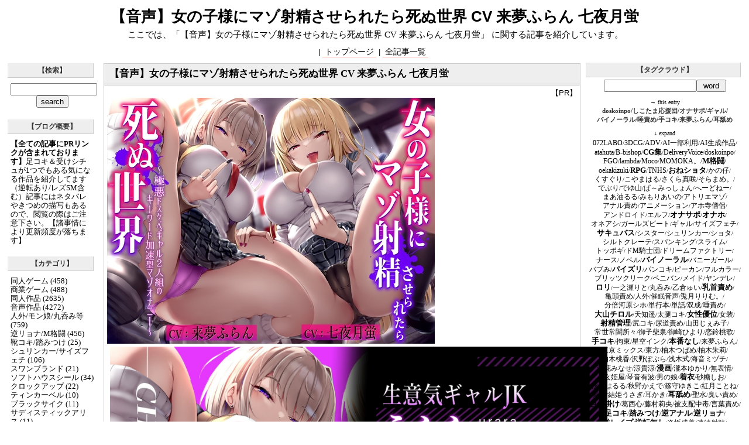

--- FILE ---
content_type: text/html; charset=utf-8
request_url: http://doemusou.jp/blog-entry-9789.html
body_size: 66465
content:
<?xml version="1.0" encoding="utf-8"?>
<!DOCTYPE html PUBLIC "-//W3C//DTD XHTML 1.0 Transitional//EN" "http://www.w3.org/TR/xhtml1/DTD/xhtml1-transitional.dtd">
<html xmlns="http://www.w3.org/1999/xhtml" xml:lang="ja" lang="ja" dir="ltr">
<head>
<meta http-equiv="content-type" content="text/html; charset=utf-8" />
<meta http-equiv="content-style-type" content="text/css" />
<meta http-equiv="content-script-type" content="text/javascript" />
<meta name="description" content="" />
<link href="http://blog-imgs-167.fc2.com/d/o/e/doemusou/css/797c9.css" type="text/css" rel="stylesheet" />
<link rel="alternate" type="application/rss+xml" title="RSS" href="http://doemusou.jp/?xml" />
<title>【音声】女の子様にマゾ射精させられたら死ぬ世界 CV 来夢ふらん 七夜月蛍</title>

<link rel="icon" href="https://blog-imgs-107.fc2.com/d/o/e/doemusou/icon2.ico">

<meta property="og:type" content="article">
<meta property="og:url" content="http://doemusou.jp/blog-entry-9789.html">
<meta property="og:title" content="【音声】女の子様にマゾ射精させられたら死ぬ世界 CV 来夢ふらん 七夜月蛍">
<meta property="og:description" content="...">
<meta property="og:image" content="https://static.fc2.com/image/noimage.gif">
</head>
<body>


<Div Align="right"></Div> 


<div id="baseBlock">
<a name="page_top"></a>
<!--headBlockBase-->
<div id="headBlockBase">
<!--headBlock-->
<div id="headBlock">


<h1 id="title">【音声】女の子様にマゾ射精させられたら死ぬ世界 CV 来夢ふらん 七夜月蛍</h1>
<div class="sub_title">ここでは、「【音声】女の子様にマゾ射精させられたら死ぬ世界 CV 来夢ふらん 七夜月蛍」 に関する記事を紹介しています。</div>

<table width="100%" border="0" summary="navi"><tr><td style="padding-left:40px;">
<!--ナビ-->
<div class="navi_body">
 | 
<span class="navi"><a href="http://doemusou.jp/" title="【ドM荘】二次元の受けシチュがある同人作品を紹介に戻る">トップページ</a></span> | <span class="navi"><font class="navi_l"><a href="http://doemusou.jp/?all" title="">全記事一覧</a></font>
</span>


</div>
<!--/ナビ-->
</td><td width="40">
</td></tr></table>

</div>
<!--/headBlock-->
</div>
<!--/headBlockBase-->

<table width="100%" border="0"><tr><td width="80%" valign="top">
<!--mainBlock-->
<div id="mainBlock">


<!--エントリー-->
<div class="mainEntryBlock">
<div class="mainEntryTitle"><h2>
<a href="http://doemusou.jp/blog-entry-9789.html">【音声】女の子様にマゾ射精させられたら死ぬ世界 CV 来夢ふらん 七夜月蛍</a></h2></div>
<!--mainEntryBase-->
<div class="mainEntryBase">
<div class="editentry">
<a href="./admin.php?mode=editentry&no=9789" title="この記事にはPRリンクが含まれております">
<FONT SIZE=2>【PR】</FONT>
</a>
</div>
<div class="mainEntryBody"><a rel="noopener sponsored" href="https://www.dlsite.com/maniax/dlaf/=/t/i/link/work/aid/doemusou/id/RJ01048655.html" target="_blank"><img itemprop="image" src="//img.dlsite.jp/modpub/images2/work/doujin/RJ01049000/RJ01048655_img_main.jpg" alt="" border="0" class="target_type" /></a></div>
<div class="mainEntryMore">
<a name="more" id="more"></a><img itemprop="image" src="//img.dlsite.jp/modpub/images2/work/doujin/RJ01049000/RJ01048655_img_smp4.jpg"width=850 alt="" border="0" class="target_type" /></a><br><img itemprop="image" src="//img.dlsite.jp/modpub/images2/work/doujin/RJ01049000/RJ01048655_img_smp5.jpg"width=850 alt="" border="0" class="target_type" /></a><br><img itemprop="image" src="//img.dlsite.jp/modpub/images2/work/doujin/RJ01049000/RJ01048655_img_smp6.jpg"width=850 alt="" border="0" class="target_type" /></a><br><br>サークル名	しこたま応援団 <br>販売日	2023年04月30日 0時<br>シナリオ	もつにこみ<br>イラスト	doskoinpo<br>声優	来夢ふらん / 七夜月蛍<br>年齢指定	18禁<br>作品形式	ボイス・ASMR<br>ファイル形式	WAV<br>ジャンル	バイノーラル/ダミヘ ギャル ニーソックス 手コキ オナサポ 言葉責め 強制/無理矢理 耳舐め<br>ファイル容量	1.58GB<br><br>●トラックリスト<br>合計約1時間45分<br><br>トラック01 路上でぶつかってマゾバレ【2:35】<br>トラック02 ホテル到着～JK達の目的と罠～【6:27】<br><br>トラック03 唾吐き囁き煽りで強制マゾ勃起【5:55】<br>(唾吐き/囁き煽り/密着距離で勃起しろ連呼/チン嗅ぎ/耳元密着エロ吐息)<br><br>トラック04 キーワード加速型強制シコシコマゾオナニー【30:45】<br>(「マゾ」と囁かれる度にシコシコ加速/囁き射精煽り/囁き射精誘惑/マゾ連呼/連続寸止め)<br><br>トラック05 ガムクチャ咀嚼音でカウントダウン強制マゾ射精【34:53】<br>(耳元密着ガムクチャ咀嚼音/カウントダウン射精/死ね連呼/マゾ連呼)<br><br>トラック06 耳舐め手コキでサクッとマゾ殺し【24:57】<br>(両耳同時耳舐め/密着囁き手コキ/死ね連呼/唾吐き/カウントダウン射精/地面にマゾ精子発射/女の子様の靴で精子踏み殺し)<br><br>トラック07 暴発したマゾへ人生終了金玉蹴り殺し【3:33】<br>(マゾ金玉両側同時蹴り上げ)<br><br><iframe width="560" height="347" frameborder="0" allowfullscreen="" src="https://chobit.cc/embed/aa1c2/3ixwxooq?aid=doemusou"></iframe>

<dl class="relate_dl fc2relate_entry_thumbnail_off">
	<dt class="relate_dt">関連記事</dt>
	<dd class="relate_dd">
		<ul class="relate_ul">
								<li class="relate_li">
				<a href="/blog-entry-12457.html">
					【音声】事務的サキュバスに管理され搾精マゾに堕とされるわけない CV 涼花みなせ				</a>
			</li>
											<li class="relate_li">
				<a href="/blog-entry-12456.html">
					【音声】搾らないで今宮さん！デリヘル呼んだらいじわる後輩JKきた CV 四方山みかん				</a>
			</li>
											<li class="relate_li">
				<a href="/blog-entry-12455.html">
					【音声】美人三姉妹の意地悪オナサポダンジョン CV かの仔 沢野ぽぷら 雲八はち︎				</a>
			</li>
											<li class="relate_li">
				<a href="/blog-entry-12454.html">
					【音声】囁き罵倒リフレ 童貞の自尊心を砕く施術 CV 浮藻くらげ				</a>
			</li>
											<li class="relate_li">
				<a href="/blog-entry-12453.html">
					【音声】ボコられ ぶりっ子ドS腹黒後輩JD様には勝てません CV 愛病ねこ				</a>
			</li>
											<li class="relate_li">
				<a href="/blog-entry-12449.html">
					【音声】指輪っかに腰へこするお人形さんになる CV 御崎ひより				</a>
			</li>
											<li class="relate_li">
				<a href="/blog-entry-12448.html">
					【音声】ゴミマゾ罵倒オナクラ風俗女子大生まい CV 碧棺らむだ				</a>
			</li>
											<li class="relate_li">
				<a href="/blog-entry-12447.html">
					【音声】咲良ちゃんの個通は逃げられない 個通企画でマゾバレ確定 CV 御子柴泉				</a>
			</li>
											<li class="relate_li">
				<a href="/blog-entry-12446.html">
					【音声】メ○ガキに変態芸仕込まれて興奮してるんですか？ CV 御子柴泉				</a>
			</li>
											<li class="relate_li">
				<a href="/blog-entry-12445.html">
					【音声】サキュバスママに囚われて 勇者だったボクは、ママの可愛い眷属になりました CV 恋鈴桃歌				</a>
			</li>
											<li class="relate_li">
				<a href="/blog-entry-12444.html">
					【音声】引きこもり更生委員会 絶対服従更生指導調教強○メス堕ち CV 藤村莉央				</a>
			</li>
											<li class="relate_li">
				<a href="/blog-entry-12443.html">
					【音声】あまあま囁き乳首責めオナサポや筆下ろしえっちされちゃう CV 御子柴泉				</a>
			</li>
											<li class="relate_li">
				<a href="/blog-entry-12442.html">
					【音声】優しい女の子による敏感乳首が悪化しちゃう乳首トレーニング CV 都みみち				</a>
			</li>
											<li class="relate_li">
				<a href="/blog-entry-12441.html">
					【音声】サキュバス風紀委員長による超敏感射精奴○化調教 CV 逢坂成美				</a>
			</li>
											<li class="relate_li">
				<a href="/blog-entry-12436.html">
					【漫画】サキュバスコロシアム 容赦なく負け汁を搾り取られ家畜に堕とされるお話				</a>
			</li>
							</ul>
	</dd>
</dl>


<!---タグがある場合-->

<p>
関連タグ：<a href="./?tag=%E3%81%97%E3%81%93%E3%81%9F%E3%81%BE%E5%BF%9C%E6%8F%B4%E5%9B%A3"title="タグ:しこたま応援団を含む記事">
しこたま応援団</a>&nbsp;
<a href="./?tag=doskoinpo"title="タグ:doskoinpoを含む記事">
doskoinpo</a>&nbsp;
<a href="./?tag=%E6%9D%A5%E5%A4%A2%E3%81%B5%E3%82%89%E3%82%93"title="タグ:来夢ふらんを含む記事">
来夢ふらん</a>&nbsp;
<a href="./?tag=%E3%83%90%E3%82%A4%E3%83%8E%E3%83%BC%E3%83%A9%E3%83%AB"title="タグ:バイノーラルを含む記事">
バイノーラル</a>&nbsp;
<a href="./?tag=%E3%82%AA%E3%83%8A%E3%82%B5%E3%83%9D"title="タグ:オナサポを含む記事">
オナサポ</a>&nbsp;
<a href="./?tag=%E6%89%8B%E3%82%B3%E3%82%AD"title="タグ:手コキを含む記事">
手コキ</a>&nbsp;
<a href="./?tag=%E8%80%B3%E8%88%90%E3%82%81"title="タグ:耳舐めを含む記事">
耳舐め</a>&nbsp;
<a href="./?tag=%E3%82%AE%E3%83%A3%E3%83%AB"title="タグ:ギャルを含む記事">
ギャル</a>&nbsp;
<a href="./?tag=%E5%94%BE%E8%B2%AC%E3%82%81"title="タグ:唾責めを含む記事">
唾責め</a>&nbsp;
</p>


<!--タグがある場合ここまで-->

</div>
</div>
<!--/mainEntryBase-->
<div class="mainEntryDate">
<a href="/blog-category-188.html" title="カテゴリ一分類">音声作品</a> | 
<a href="http://doemusou.jp/blog-entry-9789.html#comment">コメント：0</a> |
<a href="#page_top" title="ページトップへ"> Page Top↑</a>
</div>
<!--<rdf:RDF xmlns:rdf="http://www.w3.org/1999/02/22-rdf-syntax-ns#" xmlns:trackback="http://madskills.com/public/xml/rss/module/trackback/" xmlns:dc="http://purl.org/dc/elements/1.1/">
<rdf:Description rdf:about="http://doemusou.jp/blog-entry-9789.html" trackback:ping="http://doemusou.jp/tb.php/9789-9c74f11c" dc:title="【音声】女の子様にマゾ射精させられたら死ぬ世界 CV 来夢ふらん 七夜月蛍" dc:identifier="http://doemusou.jp/blog-entry-9789.html" dc:subject="音声作品" dc:description="..." dc:creator="doemusou" dc:date="2023-04-30T17:24:56+09:00" />
</rdf:RDF>
 -->
</div><!--エントリーここまで-->

<!--コメント-->
<div class="pageLink">
≪<a href="http://doemusou.jp/blog-entry-9790.html" title="【音声】モンスター娘に襲われるASMR ハーピーのシノ編 CV shizukuに戻る">【音声】モンスター娘に襲われるASMR ハーピーのシノ編 CV shizuku</a>
| <a href="http://doemusou.jp/" title="【ドM荘】二次元の受けシチュがある同人作品を紹介に戻る">ホーム</a> |
<a href="http://doemusou.jp/blog-entry-9788.html" title="【音声】巨乳メスガキJKにチ◯ポをいじめ潰されるオナサポ CV 兎月りりむ。に進む">【音声】巨乳メスガキJKにチ◯ポをいじめ潰されるオナサポ CV 兎月りりむ。</a>≫
</div>

<div class="mainEntryComment">
<div class="mainEntryTitle"><a name="comment" id="comment"></a>コメント</div>
<div class="mainCommentBody">
<div class="mainCommentBold">この記事へのコメント</div>
<!--コメントここから-->
<div class="mainCommentBold"><a name="comment_post" id="comment_post"></a>コメントを投稿する</div>
<form method="post" action="http://doemusou.jp/blog-entry-9789.html" name="comment_form">
<input type="hidden" name="mode" value="regist" />
<input type="hidden" name="comment[no]" value="9789" />
<div class="mainCommentBody">
<table border="0" align="center" cellpadding="8" cellspacing="0">
<tr><td width="50"><label for="name">Name:</label></td>
<td width="250"><input id="name" type="text" name="comment[name]" size="30" class="mainFormText" value="" />
</td></tr><tr><td>
<label for="subject">Subject:</label>
</td><td>
<input id="subject" type="text" name="comment[title]" size="30" class="mainFormText" />
</td></tr><tr><td>
<label for="mail">Mail:</label>
</td><td>
<input id="mail" type="text" name="comment[mail]" size="30" class="mainFormText" value="" />
</td></tr><tr><td>URL:
</td><td>
<input id="url" type="text" name="comment[url]" size="30" class="mainFormText" value="" />
</td></tr><tr><td>Comment:
</td><td>
<script type="text/javascript" src="/load.js"></script><br />
<textarea id="comment" cols="40" rows="8" name="comment[body]" class="mainFormTextarea" ></textarea>
</td></tr><tr><td>Pass:
</td><td><input id="pass" type="password" name="comment[pass]" size="20" class="mainFormPass" />
</td></tr><tr><td>秘密:
</td><td>
<input id="himitu" type="checkbox" name="comment[himitu]" class="mainFormCheack" />
                    管理者にだけ表示を許可する
</td></tr><tr><td>&nbsp;
</td><td>
<input type="submit" value="送信" class="mainFormButton" />
</td></tr></table>
</div>
</form>
<!--ここまで-->
</div></div>
	    
<!--コメント編集ここから-->



<div id="footBlock">
<!-- siteinfo-legal -->
<div id="siteinfo-legal">
<span>&nbsp;|&nbsp;</span><a href="http://doemusou.jp/" title="【ドM荘】二次元の受けシチュがある同人作品を紹介へ戻る">【ドM荘】二次元の受けシチュがある同人作品を紹介</a><span>&nbsp;|&nbsp;</span>
<hr width="98%" />

<br /><!-- genre:23 --><!-- sub_genre:338 --><!-- sp_banner:1 --><!-- passive:0 --><!-- lang:ja --><!-- HeadBar:0 --><!-- VT:blog --><!-- nad:1 --> </div>
<!-- /siteinfo-legal -->
</div>

</div>
<!--/mainBlock-->

<!--menu1-->
<div id="menu1Block">

<div class="menuBlockBase">
<div class="menu1BlockHead" style="text-align:center">
<div class="menuTitle"> 【検索】</div>
</div>
<div class="menuBlockBody">
<div class="menuText">
<p style="text-align:left">

</p>
<!-- ==============================
ユーザータグの一覧 を 全記事一覧ページ （titlelist_area） でのみ
1列のリスト形式 で 表示するためのプラグインです。
http://arinogotokuatumarite.blog19.fc2.com/blog-entry-81.html
=============================== -->

<form action="http://doemusou.jp/blog-entry-9789.html" method="get">
<input type="text" size="15" style="width:140px" name="q" value="" maxlength="100" /> <input type="submit" value="search" /><br />
</form>



<p style="text-align:left">

</p>
</div>
</div>
</div>

<div class="menuBlockBase">
<div class="menu1BlockHead" style="text-align:center">
<div class="menuTitle">【ブログ概要】</div>
</div>
<div class="menuBlockBody">
<div class="menuText">
<p style="text-align:left">

</p>
<div class="plugin-freearea" style="text-align:left">
  <B>【全ての記事にPRリンクが含まれております】</B>足コキ＆受けシチュが1つでもある気になる作品を紹介してます（逆転あり/レズSM含む）記事にはネタバレやきつめの描写もあるので、閲覧の際はご注意下さい。【諸事情により更新頻度が落ちます】
</div>
<p style="text-align:left">

</p>
</div>
</div>
</div>

<div class="menuBlockBase">
<div class="menu1BlockHead" style="text-align:center">
<div class="menuTitle">【カテゴリ】</div>
</div>
<div class="menuBlockBody">
<div class="menuText">
<p style="text-align:left">

</p>
<div>
<div style="text-align:left">
<a href="http://doemusou.jp/blog-category-186.html" title="同人ゲーム">同人ゲーム (458)</a>
</div><div style="text-align:left">
<a href="http://doemusou.jp/blog-category-4.html" title="商業ゲーム">商業ゲーム (488)</a>
</div><div style="text-align:left">
<a href="http://doemusou.jp/blog-category-35.html" title="同人作品">同人作品 (2635)</a>
</div><div style="text-align:left">
<a href="http://doemusou.jp/blog-category-188.html" title="音声作品">音声作品 (4272)</a>
</div><div style="text-align:left">
<a href="http://doemusou.jp/blog-category-12.html" title="人外/モン娘/丸呑み等">人外/モン娘/丸呑み等 (759)</a>
</div><div style="text-align:left">
<a href="http://doemusou.jp/blog-category-0.html" title="逆リョナ/M格闘">逆リョナ/M格闘 (456)</a>
</div><div style="text-align:left">
<a href="http://doemusou.jp/blog-category-5.html" title="靴コキ/踏みつけ">靴コキ/踏みつけ (25)</a>
</div><div style="text-align:left">
<a href="http://doemusou.jp/blog-category-69.html" title="シュリンカー/サイズフェチ">シュリンカー/サイズフェチ (106)</a>
</div><div style="text-align:left">
<a href="http://doemusou.jp/blog-category-36.html" title="スワンブランド">スワンブランド (21)</a>
</div><div style="text-align:left">
<a href="http://doemusou.jp/blog-category-27.html" title="ソフトハウスシール">ソフトハウスシール (34)</a>
</div><div style="text-align:left">
<a href="http://doemusou.jp/blog-category-38.html" title="クロックアップ">クロックアップ (22)</a>
</div><div style="text-align:left">
<a href="http://doemusou.jp/blog-category-58.html" title="ティンカーベル">ティンカーベル (10)</a>
</div><div style="text-align:left">
<a href="http://doemusou.jp/blog-category-41.html" title="ブラックサイク">ブラックサイク (11)</a>
</div><div style="text-align:left">
<a href="http://doemusou.jp/blog-category-40.html" title="サディスティックアリス">サディスティックアリス (11)</a>
</div><div style="text-align:left">
<a href="http://doemusou.jp/blog-category-42.html" title="エムサイズ">エムサイズ (8)</a>
</div><div style="text-align:left">
<a href="http://doemusou.jp/blog-category-43.html" title="エレンシア">エレンシア (13)</a>
</div><div style="text-align:left">
<a href="http://doemusou.jp/blog-category-29.html" title="ディーゼルマイン">ディーゼルマイン (42)</a>
</div><div style="text-align:left">
<a href="http://doemusou.jp/blog-category-44.html" title="牛乳ソフト">牛乳ソフト (4)</a>
</div><div style="text-align:left">
<a href="http://doemusou.jp/blog-category-60.html" title="わるきゅ～れ">わるきゅ～れ (8)</a>
</div><div style="text-align:left">
<a href="http://doemusou.jp/blog-category-47.html" title="クレージュ">クレージュ (3)</a>
</div><div style="text-align:left">
<a href="http://doemusou.jp/blog-category-46.html" title="ヴァナディース">ヴァナディース (11)</a>
</div><div style="text-align:left">
<a href="http://doemusou.jp/blog-category-48.html" title="マクサル">マクサル (8)</a>
</div><div style="text-align:left">
<a href="http://doemusou.jp/blog-category-49.html" title="ユニコーン・エー">ユニコーン・エー (12)</a>
</div><div style="text-align:left">
<a href="http://doemusou.jp/blog-category-50.html" title="ポーション">ポーション (5)</a>
</div><div style="text-align:left">
<a href="http://doemusou.jp/blog-category-51.html" title="スピード">スピード (7)</a>
</div><div style="text-align:left">
<a href="http://doemusou.jp/blog-category-52.html" title="エンプレス">エンプレス (5)</a>
</div><div style="text-align:left">
<a href="http://doemusou.jp/blog-category-30.html" title="ワッフル">ワッフル (19)</a>
</div><div style="text-align:left">
<a href="http://doemusou.jp/blog-category-57.html" title="ウエストビジョン">ウエストビジョン (6)</a>
</div><div style="text-align:left">
<a href="http://doemusou.jp/blog-category-62.html" title="パズルボックス">パズルボックス (3)</a>
</div><div style="text-align:left">
<a href="http://doemusou.jp/blog-category-61.html" title="アパタイト/アパダッシュ/アンモライト">アパタイト/アパダッシュ/アンモライト (24)</a>
</div><div style="text-align:left">
<a href="http://doemusou.jp/blog-category-63.html" title="エレクトリップ">エレクトリップ (9)</a>
</div><div style="text-align:left">
<a href="http://doemusou.jp/blog-category-64.html" title="アイルソフト">アイルソフト (4)</a>
</div><div style="text-align:left">
<a href="http://doemusou.jp/blog-category-66.html" title="Liquid/リキッド">Liquid/リキッド (7)</a>
</div><div style="text-align:left">
<a href="http://doemusou.jp/blog-category-80.html" title="桃色劇場">桃色劇場 (10)</a>
</div><div style="text-align:left">
<a href="http://doemusou.jp/blog-category-39.html" title="脳内彼女">脳内彼女 (15)</a>
</div><div style="text-align:left">
<a href="http://doemusou.jp/blog-category-65.html" title="裸足少女">裸足少女 (6)</a>
</div><div style="text-align:left">
<a href="http://doemusou.jp/blog-category-45.html" title="欲望の塔">欲望の塔 (2)</a>
</div><div style="text-align:left">
<a href="http://doemusou.jp/blog-category-93.html" title="GIGA/戯画">GIGA/戯画 (9)</a>
</div><div style="text-align:left">
<a href="http://doemusou.jp/blog-category-71.html" title="ルネブランド">ルネブランド (30)</a>
</div><div style="text-align:left">
<a href="http://doemusou.jp/blog-category-32.html" title="ユーミ―ソフト">ユーミ―ソフト (14)</a>
</div><div style="text-align:left">
<a href="http://doemusou.jp/blog-category-34.html" title="ヒートソフト">ヒートソフト (9)</a>
</div><div style="text-align:left">
<a href="http://doemusou.jp/blog-category-75.html" title="インターハート">インターハート (13)</a>
</div><div style="text-align:left">
<a href="http://doemusou.jp/blog-category-76.html" title="あかべぇそふとつぅ">あかべぇそふとつぅ (27)</a>
</div><div style="text-align:left">
<a href="http://doemusou.jp/blog-category-77.html" title="ゆずソフト">ゆずソフト (6)</a>
</div><div style="text-align:left">
<a href="http://doemusou.jp/blog-category-78.html" title="ヒャッキロカロリー">ヒャッキロカロリー (5)</a>
</div><div style="text-align:left">
<a href="http://doemusou.jp/blog-category-79.html" title="オメガスター">オメガスター (6)</a>
</div><div style="text-align:left">
<a href="http://doemusou.jp/blog-category-68.html" title="パルテノン">パルテノン (7)</a>
</div><div style="text-align:left">
<a href="http://doemusou.jp/blog-category-82.html" title="ザイオン">ザイオン (6)</a>
</div><div style="text-align:left">
<a href="http://doemusou.jp/blog-category-83.html" title="トキノコギリ">トキノコギリ (8)</a>
</div><div style="text-align:left">
<a href="http://doemusou.jp/blog-category-84.html" title="たぬきそふと">たぬきそふと (8)</a>
</div><div style="text-align:left">
<a href="http://doemusou.jp/blog-category-87.html" title="エスクード">エスクード (6)</a>
</div><div style="text-align:left">
<a href="http://doemusou.jp/blog-category-90.html" title="インカローズ">インカローズ (11)</a>
</div><div style="text-align:left">
<a href="http://doemusou.jp/blog-category-92.html" title="アストロノーツ">アストロノーツ (12)</a>
</div><div style="text-align:left">
<a href="http://doemusou.jp/blog-category-31.html" title="アトリエかぐや">アトリエかぐや (48)</a>
</div><div style="text-align:left">
<a href="http://doemusou.jp/blog-category-94.html" title="ラス">ラス (6)</a>
</div><div style="text-align:left">
<a href="http://doemusou.jp/blog-category-96.html" title="夜のひつじ">夜のひつじ (4)</a>
</div><div style="text-align:left">
<a href="http://doemusou.jp/blog-category-98.html" title="モアソフト">モアソフト (10)</a>
</div><div style="text-align:left">
<a href="http://doemusou.jp/blog-category-99.html" title="キャスケット">キャスケット (5)</a>
</div><div style="text-align:left">
<a href="http://doemusou.jp/blog-category-100.html" title="キャロルワークス">キャロルワークス (5)</a>
</div><div style="text-align:left">
<a href="http://doemusou.jp/blog-category-101.html" title="デジタルキュート">デジタルキュート (4)</a>
</div><div style="text-align:left">
<a href="http://doemusou.jp/blog-category-105.html" title="アニム">アニム (8)</a>
</div><div style="text-align:left">
<a href="http://doemusou.jp/blog-category-106.html" title="ギルティ">ギルティ (4)</a>
</div><div style="text-align:left">
<a href="http://doemusou.jp/blog-category-107.html" title="エウシュリー">エウシュリー (0)</a>
</div><div style="text-align:left">
<a href="http://doemusou.jp/blog-category-109.html" title="ムーンストーン">ムーンストーン (10)</a>
</div><div style="text-align:left">
<a href="http://doemusou.jp/blog-category-111.html" title="ブルーゲイル">ブルーゲイル (3)</a>
</div><div style="text-align:left">
<a href="http://doemusou.jp/blog-category-118.html" title="アトリエさくら">アトリエさくら (8)</a>
</div><div style="text-align:left">
<a href="http://doemusou.jp/blog-category-119.html" title="シルキーズ">シルキーズ (4)</a>
</div><div style="text-align:left">
<a href="http://doemusou.jp/blog-category-125.html" title="ベースオン">ベースオン (6)</a>
</div><div style="text-align:left">
<a href="http://doemusou.jp/blog-category-127.html" title="オノマトペ">オノマトペ (4)</a>
</div><div style="text-align:left">
<a href="http://doemusou.jp/blog-category-128.html" title="ルートヌコ">ルートヌコ (3)</a>
</div><div style="text-align:left">
<a href="http://doemusou.jp/blog-category-129.html" title="サイクレット">サイクレット (4)</a>
</div><div style="text-align:left">
<a href="http://doemusou.jp/blog-category-132.html" title="デジタルGパワー">デジタルGパワー (4)</a>
</div><div style="text-align:left">
<a href="http://doemusou.jp/blog-category-134.html" title="ブラックカラント">ブラックカラント (3)</a>
</div><div style="text-align:left">
<a href="http://doemusou.jp/blog-category-136.html" title="レッドゾーン">レッドゾーン (4)</a>
</div><div style="text-align:left">
<a href="http://doemusou.jp/blog-category-139.html" title="フックソフト">フックソフト (3)</a>
</div><div style="text-align:left">
<a href="http://doemusou.jp/blog-category-140.html" title="舞花">舞花 (5)</a>
</div><div style="text-align:left">
<a href="http://doemusou.jp/blog-category-141.html" title="うらら">うらら (3)</a>
</div><div style="text-align:left">
<a href="http://doemusou.jp/blog-category-143.html" title="アルコット">アルコット (5)</a>
</div><div style="text-align:left">
<a href="http://doemusou.jp/blog-category-144.html" title="ま～まれぇど">ま～まれぇど (3)</a>
</div><div style="text-align:left">
<a href="http://doemusou.jp/blog-category-145.html" title="スタジオカメ">スタジオカメ (4)</a>
</div><div style="text-align:left">
<a href="http://doemusou.jp/blog-category-146.html" title="白濁系">白濁系 (4)</a>
</div><div style="text-align:left">
<a href="http://doemusou.jp/blog-category-148.html" title="ミンク">ミンク (10)</a>
</div><div style="text-align:left">
<a href="http://doemusou.jp/blog-category-149.html" title="ピースソフト">ピースソフト (4)</a>
</div><div style="text-align:left">
<a href="http://doemusou.jp/blog-category-150.html" title="タクティクス">タクティクス (6)</a>
</div><div style="text-align:left">
<a href="http://doemusou.jp/blog-category-152.html" title="あるてみす">あるてみす (5)</a>
</div><div style="text-align:left">
<a href="http://doemusou.jp/blog-category-187.html" title="ふらむそふと">ふらむそふと (10)</a>
</div><div style="text-align:left">
<a href="http://doemusou.jp/blog-category-155.html" title="アプリコット">アプリコット (4)</a>
</div><div style="text-align:left">
<a href="http://doemusou.jp/blog-category-156.html" title="ルーン">ルーン (5)</a>
</div><div style="text-align:left">
<a href="http://doemusou.jp/blog-category-157.html" title="コンストラクタ">コンストラクタ (7)</a>
</div><div style="text-align:left">
<a href="http://doemusou.jp/blog-category-158.html" title="テックアーツ">テックアーツ (9)</a>
</div><div style="text-align:left">
<a href="http://doemusou.jp/blog-category-159.html" title="なぎや本舗">なぎや本舗 (3)</a>
</div><div style="text-align:left">
<a href="http://doemusou.jp/blog-category-160.html" title="木琴Soft">木琴Soft (5)</a>
</div><div style="text-align:left">
<a href="http://doemusou.jp/blog-category-166.html" title="paper cup and adult key">paper cup and adult key (3)</a>
</div><div style="text-align:left">
<a href="http://doemusou.jp/blog-category-168.html" title="アスコット">アスコット (7)</a>
</div><div style="text-align:left">
<a href="http://doemusou.jp/blog-category-170.html" title="チャンプルX">チャンプルX (3)</a>
</div><div style="text-align:left">
<a href="http://doemusou.jp/blog-category-171.html" title="シャイニングスター">シャイニングスター (4)</a>
</div><div style="text-align:left">
<a href="http://doemusou.jp/blog-category-173.html" title="煩悩ストラテジ">煩悩ストラテジ (11)</a>
</div><div style="text-align:left">
<a href="http://doemusou.jp/blog-category-174.html" title="とらいあんぐる！">とらいあんぐる！ (15)</a>
</div><div style="text-align:left">
<a href="http://doemusou.jp/blog-category-176.html" title="ユニゾンシフト">ユニゾンシフト (6)</a>
</div><div style="text-align:left">
<a href="http://doemusou.jp/blog-category-177.html" title="バベル">バベル (4)</a>
</div><div style="text-align:left">
<a href="http://doemusou.jp/blog-category-178.html" title="フロントウイング">フロントウイング (4)</a>
</div><div style="text-align:left">
<a href="http://doemusou.jp/blog-category-183.html" title="二次元ドリーム文庫">二次元ドリーム文庫 (7)</a>
</div><div style="text-align:left">
<a href="http://doemusou.jp/blog-category-185.html" title="TENMACOMICS G4M">TENMACOMICS G4M (9)</a>
</div><div style="text-align:left">
<a href="http://doemusou.jp/blog-category-190.html" title="アニメ/動画">アニメ/動画 (47)</a>
</div><div style="text-align:left">
<a href="http://doemusou.jp/blog-category-192.html" title="Whirlpool">Whirlpool (10)</a>
</div><div style="text-align:left">
<a href="http://doemusou.jp/blog-category-195.html" title="レズドム/キャットファイト等">レズドム/キャットファイト等 (26)</a>
</div><div style="text-align:left">
<a href="http://doemusou.jp/blog-category-194.html" title="単行本/単話/アンソロ/ノベル">単行本/単話/アンソロ/ノベル (282)</a>
</div></div>
<p style="text-align:left">

</p>
</div>
</div>
</div>

<div class="menuBlockBase">
<div class="menu1BlockHead" style="text-align:center">
<div class="menuTitle">【最新記事】</div>
</div>
<div class="menuBlockBody">
<div class="menuText">
<p style="text-align:left">

</p>
<ul>
<li style="text-align:left">
<a href="http://doemusou.jp/blog-entry-12459.html" title="【漫画】サキュバス達に拘束された勇者が一切の抵抗を許されず甘マゾいじめされる話">【漫画】サキュバス達に拘束された勇者が一切の抵抗を許されず甘マゾいじめされる話</a>
</li><li style="text-align:left">
<a href="http://doemusou.jp/blog-entry-12458.html" title="【動画】にゅるにゅる動く チレシド CV 乙倉ゅい 涼貴涼">【動画】にゅるにゅる動く チレシド CV 乙倉ゅい 涼貴涼</a>
</li><li style="text-align:left">
<a href="http://doemusou.jp/blog-entry-12457.html" title="【音声】事務的サキュバスに管理され搾精マゾに堕とされるわけない CV 涼花みなせ">【音声】事務的サキュバスに管理され搾精マゾに堕とされるわけない CV 涼花みなせ</a>
</li><li style="text-align:left">
<a href="http://doemusou.jp/blog-entry-12456.html" title="【音声】搾らないで今宮さん！デリヘル呼んだらいじわる後輩JKきた CV 四方山みかん">【音声】搾らないで今宮さん！デリヘル呼んだらいじわる後輩JKきた CV 四方山みかん</a>
</li><li style="text-align:left">
<a href="http://doemusou.jp/blog-entry-12452.html" title="【漫画】ガールズビート！リンファ 鍛え抜かれた女武闘家の太もも地獄">【漫画】ガールズビート！リンファ 鍛え抜かれた女武闘家の太もも地獄</a>
</li><li style="text-align:left">
<a href="http://doemusou.jp/blog-entry-12455.html" title="【音声】美人三姉妹の意地悪オナサポダンジョン CV かの仔 沢野ぽぷら 雲八はち︎">【音声】美人三姉妹の意地悪オナサポダンジョン CV かの仔 沢野ぽぷら 雲八はち︎</a>
</li><li style="text-align:left">
<a href="http://doemusou.jp/blog-entry-12454.html" title="【音声】囁き罵倒リフレ 童貞の自尊心を砕く施術 CV 浮藻くらげ">【音声】囁き罵倒リフレ 童貞の自尊心を砕く施術 CV 浮藻くらげ</a>
</li><li style="text-align:left">
<a href="http://doemusou.jp/blog-entry-12453.html" title="【音声】ボコられ ぶりっ子ドS腹黒後輩JD様には勝てません CV 愛病ねこ">【音声】ボコられ ぶりっ子ドS腹黒後輩JD様には勝てません CV 愛病ねこ</a>
</li><li style="text-align:left">
<a href="http://doemusou.jp/blog-entry-12451.html" title="【漫画】姪のお財布 可愛い姪っ子に弱点を覚えられてお金を搾り取られちゃう">【漫画】姪のお財布 可愛い姪っ子に弱点を覚えられてお金を搾り取られちゃう</a>
</li><li style="text-align:left">
<a href="http://doemusou.jp/blog-entry-12450.html" title="【漫画】大型犬みたいな彼女2 ビーチで金ビキニ編">【漫画】大型犬みたいな彼女2 ビーチで金ビキニ編</a>
</li><li style="text-align:left">
<a href="http://doemusou.jp/blog-entry-12449.html" title="【音声】指輪っかに腰へこするお人形さんになる CV 御崎ひより">【音声】指輪っかに腰へこするお人形さんになる CV 御崎ひより</a>
</li><li style="text-align:left">
<a href="http://doemusou.jp/blog-entry-12448.html" title="【音声】ゴミマゾ罵倒オナクラ風俗女子大生まい CV 碧棺らむだ">【音声】ゴミマゾ罵倒オナクラ風俗女子大生まい CV 碧棺らむだ</a>
</li><li style="text-align:left">
<a href="http://doemusou.jp/blog-entry-12447.html" title="【音声】咲良ちゃんの個通は逃げられない 個通企画でマゾバレ確定 CV 御子柴泉">【音声】咲良ちゃんの個通は逃げられない 個通企画でマゾバレ確定 CV 御子柴泉</a>
</li><li style="text-align:left">
<a href="http://doemusou.jp/blog-entry-12446.html" title="【音声】メ○ガキに変態芸仕込まれて興奮してるんですか？ CV 御子柴泉">【音声】メ○ガキに変態芸仕込まれて興奮してるんですか？ CV 御子柴泉</a>
</li><li style="text-align:left">
<a href="http://doemusou.jp/blog-entry-12445.html" title="【音声】サキュバスママに囚われて 勇者だったボクは、ママの可愛い眷属になりました CV 恋鈴桃歌">【音声】サキュバスママに囚われて 勇者だったボクは、ママの可愛い眷属になりました CV 恋鈴桃歌</a>
</li><li style="text-align:left">
<a href="http://doemusou.jp/blog-entry-12444.html" title="【音声】引きこもり更生委員会 絶対服従更生指導調教強○メス堕ち CV 藤村莉央">【音声】引きこもり更生委員会 絶対服従更生指導調教強○メス堕ち CV 藤村莉央</a>
</li><li style="text-align:left">
<a href="http://doemusou.jp/blog-entry-12443.html" title="【音声】あまあま囁き乳首責めオナサポや筆下ろしえっちされちゃう CV 御子柴泉">【音声】あまあま囁き乳首責めオナサポや筆下ろしえっちされちゃう CV 御子柴泉</a>
</li><li style="text-align:left">
<a href="http://doemusou.jp/blog-entry-12442.html" title="【音声】優しい女の子による敏感乳首が悪化しちゃう乳首トレーニング CV 都みみち">【音声】優しい女の子による敏感乳首が悪化しちゃう乳首トレーニング CV 都みみち</a>
</li><li style="text-align:left">
<a href="http://doemusou.jp/blog-entry-12441.html" title="【音声】サキュバス風紀委員長による超敏感射精奴○化調教 CV 逢坂成美">【音声】サキュバス風紀委員長による超敏感射精奴○化調教 CV 逢坂成美</a>
</li><li style="text-align:left">
<a href="http://doemusou.jp/blog-entry-12440.html" title="【CG集】くノ一 ○問部屋">【CG集】くノ一 ○問部屋</a>
</li><li style="text-align:left">
<a href="http://doemusou.jp/blog-entry-12439.html" title="【漫画】さよなら勇者様 洞窟の中で見逃した魔物おっぱいに敗北">【漫画】さよなら勇者様 洞窟の中で見逃した魔物おっぱいに敗北</a>
</li><li style="text-align:left">
<a href="http://doemusou.jp/blog-entry-12438.html" title="【CG集】倒れていた爆乳淫魔を助けたら…">【CG集】倒れていた爆乳淫魔を助けたら…</a>
</li><li style="text-align:left">
<a href="http://doemusou.jp/blog-entry-12436.html" title="【漫画】サキュバスコロシアム 容赦なく負け汁を搾り取られ家畜に堕とされるお話">【漫画】サキュバスコロシアム 容赦なく負け汁を搾り取られ家畜に堕とされるお話</a>
</li><li style="text-align:left">
<a href="http://doemusou.jp/blog-entry-12430.html" title="【CG集】低Lvインプの甘い罠 支援まとめ">【CG集】低Lvインプの甘い罠 支援まとめ</a>
</li><li style="text-align:left">
<a href="http://doemusou.jp/blog-entry-12434.html" title="【CG集】ギャルに煽られ弄ばれ最後は犯される">【CG集】ギャルに煽られ弄ばれ最後は犯される</a>
</li><li style="text-align:left">
<a href="http://doemusou.jp/blog-entry-12433.html" title="【音声】マゾ精液熟成促進クリニック 自慰淫行科 CV 餅梨あむ ありのりあ">【音声】マゾ精液熟成促進クリニック 自慰淫行科 CV 餅梨あむ ありのりあ</a>
</li><li style="text-align:left">
<a href="http://doemusou.jp/blog-entry-12432.html" title="【RPG】まぞずりまじかる 魔法少女たちにペットにされパイズリで搾られまくる">【RPG】まぞずりまじかる 魔法少女たちにペットにされパイズリで搾られまくる</a>
</li><li style="text-align:left">
<a href="http://doemusou.jp/blog-entry-12435.html" title="【CG集】妹系美少女に人間便器にされた男のイラスト集">【CG集】妹系美少女に人間便器にされた男のイラスト集</a>
</li><li style="text-align:left">
<a href="http://doemusou.jp/blog-entry-12431.html" title="【CG集】どこに出しても恥ずかしいマゾまとめ">【CG集】どこに出しても恥ずかしいマゾまとめ</a>
</li><li style="text-align:left">
<a href="http://doemusou.jp/blog-entry-12437.html" title="【CG集】ドS会長にお仕置きされて性処理係にされる話">【CG集】ドS会長にお仕置きされて性処理係にされる話</a>
</li><li style="text-align:left">
<a href="http://doemusou.jp/blog-entry-12423.html" title="【RPG】のっとめあ！">【RPG】のっとめあ！</a>
</li><li style="text-align:left">
<a href="http://doemusou.jp/blog-entry-12429.html" title="【漫画】僕は彼女のXXX 憧れの彼女はドSでした">【漫画】僕は彼女のXXX 憧れの彼女はドSでした</a>
</li><li style="text-align:left">
<a href="http://doemusou.jp/blog-entry-12428.html" title="【漫画】森の怪異女に捕らえられぱこぱこ捕食されてしまいました">【漫画】森の怪異女に捕らえられぱこぱこ捕食されてしまいました</a>
</li><li style="text-align:left">
<a href="http://doemusou.jp/blog-entry-12427.html" title="【漫画】マチアプ女にハメられて連続射精でチンポぶっ壊れるまで搾り尽くされた">【漫画】マチアプ女にハメられて連続射精でチンポぶっ壊れるまで搾り尽くされた</a>
</li><li style="text-align:left">
<a href="http://doemusou.jp/blog-entry-12426.html" title="【漫画】学園一のアイドルに告白した結果…">【漫画】学園一のアイドルに告白した結果…</a>
</li><li style="text-align:left">
<a href="http://doemusou.jp/blog-entry-12425.html" title="【音声】いぢわるデカパイ悪女×2のマゾ捕獲嵌めハメ計画 CV 雲八はち 山田じぇみ子">【音声】いぢわるデカパイ悪女×2のマゾ捕獲嵌めハメ計画 CV 雲八はち 山田じぇみ子</a>
</li><li style="text-align:left">
<a href="http://doemusou.jp/blog-entry-12424.html" title="【音声】サキュバスバニーのレベルドレインオナサポカジノ CV 雲八はち 碧棺らむだ">【音声】サキュバスバニーのレベルドレインオナサポカジノ CV 雲八はち 碧棺らむだ</a>
</li><li style="text-align:left">
<a href="http://doemusou.jp/blog-entry-12422.html" title="【CG集】ワガママ彼女の首絞め調教で絶対にマゾを認めたくない…">【CG集】ワガママ彼女の首絞め調教で絶対にマゾを認めたくない…</a>
</li><li style="text-align:left">
<a href="http://doemusou.jp/blog-entry-12322.html" title="【漫画】推しは審問官 星●すいせい">【漫画】推しは審問官 星●すいせい</a>
</li><li style="text-align:left">
<a href="http://doemusou.jp/blog-entry-12421.html" title="【音声】ダウナー系マゾいじめサキュバスのオナサポ CV 山田じぇみ子">【音声】ダウナー系マゾいじめサキュバスのオナサポ CV 山田じぇみ子</a>
</li><li style="text-align:left">
<a href="http://doemusou.jp/blog-entry-12420.html" title="【音声】玉潰しオナニー、お手伝いしますね">【音声】玉潰しオナニー、お手伝いしますね</a>
</li><li style="text-align:left">
<a href="http://doemusou.jp/blog-entry-12243.html" title="【CG集】ザコオスども、おっぱいにボロ敗北け">【CG集】ザコオスども、おっぱいにボロ敗北け</a>
</li><li style="text-align:left">
<a href="http://doemusou.jp/blog-entry-12419.html" title="【音声】みつみつ保育園 巨乳で清楚系ギャルJKママ CV 秋野かえで">【音声】みつみつ保育園 巨乳で清楚系ギャルJKママ CV 秋野かえで</a>
</li><li style="text-align:left">
<a href="http://doemusou.jp/blog-entry-12418.html" title="【漫画】UnderGirl: Tutory Introduction">【漫画】UnderGirl: Tutory Introduction</a>
</li><li style="text-align:left">
<a href="http://doemusou.jp/blog-entry-12416.html" title="【漫画】ゼンゼロ逆レ合同「パエトーン強襲戦」">【漫画】ゼンゼロ逆レ合同「パエトーン強襲戦」</a>
</li><li style="text-align:left">
<a href="http://doemusou.jp/blog-entry-12415.html" title="【漫画】ブルアカパイズリ合同「ブルンデッカイブ」">【漫画】ブルアカパイズリ合同「ブルンデッカイブ」</a>
</li><li style="text-align:left">
<a href="http://doemusou.jp/blog-entry-12414.html" title="【漫画】せ・い・み・つ・嗅診">【漫画】せ・い・み・つ・嗅診</a>
</li><li style="text-align:left">
<a href="http://doemusou.jp/blog-entry-12413.html" title="【漫画】マゾが大好物な人妻のおちんちんトレーニング。">【漫画】マゾが大好物な人妻のおちんちんトレーニング。</a>
</li><li style="text-align:left">
<a href="http://doemusou.jp/blog-entry-12412.html" title="【音声】乳首でそんなに感じちゃうわけないじゃないですか CV みもりあいの">【音声】乳首でそんなに感じちゃうわけないじゃないですか CV みもりあいの</a>
</li><li style="text-align:left">
<a href="http://doemusou.jp/blog-entry-12411.html" title="【音声】推薦枠を争うライバルにマゾ性癖がバレたら CV 恋鈴桃歌">【音声】推薦枠を争うライバルにマゾ性癖がバレたら CV 恋鈴桃歌</a>
</li></ul>
<p style="text-align:left">

</p>
</div>
</div>
</div>

<div class="menuBlockBase">
<div class="menu1BlockHead" style="text-align:center">
<div class="menuTitle">【アーカイブ】</div>
</div>
<div class="menuBlockBody">
<div class="menuText">
<p style="text-align:left">

</p>
<div id="simple_archive">
 <ul>
  <li style="text-align:left"><a href="http://doemusou.jp/blog-date-202601.html" title="2026年01月（55）">2026年 01月（55）</a></li><li style="text-align:left"><a href="http://doemusou.jp/blog-date-202512.html" title="2025年12月（98）">2025年 12月（98）</a></li><li style="text-align:left"><a href="http://doemusou.jp/blog-date-202511.html" title="2025年11月（78）">2025年 11月（78）</a></li><li style="text-align:left"><a href="http://doemusou.jp/blog-date-202510.html" title="2025年10月（53）">2025年 10月（53）</a></li><li style="text-align:left"><a href="http://doemusou.jp/blog-date-202509.html" title="2025年09月（74）">2025年 09月（74）</a></li><li style="text-align:left"><a href="http://doemusou.jp/blog-date-202508.html" title="2025年08月（83）">2025年 08月（83）</a></li><li style="text-align:left"><a href="http://doemusou.jp/blog-date-202507.html" title="2025年07月（84）">2025年 07月（84）</a></li><li style="text-align:left"><a href="http://doemusou.jp/blog-date-202506.html" title="2025年06月（83）">2025年 06月（83）</a></li><li style="text-align:left"><a href="http://doemusou.jp/blog-date-202505.html" title="2025年05月（72）">2025年 05月（72）</a></li><li style="text-align:left"><a href="http://doemusou.jp/blog-date-202504.html" title="2025年04月（64）">2025年 04月（64）</a></li><li style="text-align:left"><a href="http://doemusou.jp/blog-date-202503.html" title="2025年03月（61）">2025年 03月（61）</a></li><li style="text-align:left"><a href="http://doemusou.jp/blog-date-202502.html" title="2025年02月（66）">2025年 02月（66）</a></li><li style="text-align:left"><a href="http://doemusou.jp/blog-date-202501.html" title="2025年01月（57）">2025年 01月（57）</a></li><li style="text-align:left"><a href="http://doemusou.jp/blog-date-202412.html" title="2024年12月（84）">2024年 12月（84）</a></li><li style="text-align:left"><a href="http://doemusou.jp/blog-date-202411.html" title="2024年11月（65）">2024年 11月（65）</a></li><li style="text-align:left"><a href="http://doemusou.jp/blog-date-202410.html" title="2024年10月（72）">2024年 10月（72）</a></li><li style="text-align:left"><a href="http://doemusou.jp/blog-date-202409.html" title="2024年09月（53）">2024年 09月（53）</a></li><li style="text-align:left"><a href="http://doemusou.jp/blog-date-202408.html" title="2024年08月（90）">2024年 08月（90）</a></li><li style="text-align:left"><a href="http://doemusou.jp/blog-date-202407.html" title="2024年07月（63）">2024年 07月（63）</a></li><li style="text-align:left"><a href="http://doemusou.jp/blog-date-202406.html" title="2024年06月（57）">2024年 06月（57）</a></li><li style="text-align:left"><a href="http://doemusou.jp/blog-date-202405.html" title="2024年05月（65）">2024年 05月（65）</a></li><li style="text-align:left"><a href="http://doemusou.jp/blog-date-202404.html" title="2024年04月（56）">2024年 04月（56）</a></li><li style="text-align:left"><a href="http://doemusou.jp/blog-date-202403.html" title="2024年03月（73）">2024年 03月（73）</a></li><li style="text-align:left"><a href="http://doemusou.jp/blog-date-202402.html" title="2024年02月（88）">2024年 02月（88）</a></li><li style="text-align:left"><a href="http://doemusou.jp/blog-date-202401.html" title="2024年01月（98）">2024年 01月（98）</a></li><li style="text-align:left"><a href="http://doemusou.jp/blog-date-202312.html" title="2023年12月（147）">2023年 12月（147）</a></li><li style="text-align:left"><a href="http://doemusou.jp/blog-date-202311.html" title="2023年11月（101）">2023年 11月（101）</a></li><li style="text-align:left"><a href="http://doemusou.jp/blog-date-202310.html" title="2023年10月（108）">2023年 10月（108）</a></li><li style="text-align:left"><a href="http://doemusou.jp/blog-date-202309.html" title="2023年09月（102）">2023年 09月（102）</a></li><li style="text-align:left"><a href="http://doemusou.jp/blog-date-202308.html" title="2023年08月（121）">2023年 08月（121）</a></li><li style="text-align:left"><a href="http://doemusou.jp/blog-date-202307.html" title="2023年07月（86）">2023年 07月（86）</a></li><li style="text-align:left"><a href="http://doemusou.jp/blog-date-202306.html" title="2023年06月（69）">2023年 06月（69）</a></li><li style="text-align:left"><a href="http://doemusou.jp/blog-date-202305.html" title="2023年05月（80）">2023年 05月（80）</a></li><li style="text-align:left"><a href="http://doemusou.jp/blog-date-202304.html" title="2023年04月（87）">2023年 04月（87）</a></li><li style="text-align:left"><a href="http://doemusou.jp/blog-date-202303.html" title="2023年03月（85）">2023年 03月（85）</a></li><li style="text-align:left"><a href="http://doemusou.jp/blog-date-202302.html" title="2023年02月（54）">2023年 02月（54）</a></li><li style="text-align:left"><a href="http://doemusou.jp/blog-date-202301.html" title="2023年01月（87）">2023年 01月（87）</a></li><li style="text-align:left"><a href="http://doemusou.jp/blog-date-202212.html" title="2022年12月（106）">2022年 12月（106）</a></li><li style="text-align:left"><a href="http://doemusou.jp/blog-date-202211.html" title="2022年11月（92）">2022年 11月（92）</a></li><li style="text-align:left"><a href="http://doemusou.jp/blog-date-202210.html" title="2022年10月（101）">2022年 10月（101）</a></li><li style="text-align:left"><a href="http://doemusou.jp/blog-date-202209.html" title="2022年09月（87）">2022年 09月（87）</a></li><li style="text-align:left"><a href="http://doemusou.jp/blog-date-202208.html" title="2022年08月（122）">2022年 08月（122）</a></li><li style="text-align:left"><a href="http://doemusou.jp/blog-date-202207.html" title="2022年07月（116）">2022年 07月（116）</a></li><li style="text-align:left"><a href="http://doemusou.jp/blog-date-202206.html" title="2022年06月（97）">2022年 06月（97）</a></li><li style="text-align:left"><a href="http://doemusou.jp/blog-date-202205.html" title="2022年05月（78）">2022年 05月（78）</a></li><li style="text-align:left"><a href="http://doemusou.jp/blog-date-202204.html" title="2022年04月（97）">2022年 04月（97）</a></li><li style="text-align:left"><a href="http://doemusou.jp/blog-date-202203.html" title="2022年03月（102）">2022年 03月（102）</a></li><li style="text-align:left"><a href="http://doemusou.jp/blog-date-202202.html" title="2022年02月（80）">2022年 02月（80）</a></li><li style="text-align:left"><a href="http://doemusou.jp/blog-date-202201.html" title="2022年01月（63）">2022年 01月（63）</a></li><li style="text-align:left"><a href="http://doemusou.jp/blog-date-202112.html" title="2021年12月（126）">2021年 12月（126）</a></li><li style="text-align:left"><a href="http://doemusou.jp/blog-date-202111.html" title="2021年11月（93）">2021年 11月（93）</a></li><li style="text-align:left"><a href="http://doemusou.jp/blog-date-202110.html" title="2021年10月（74）">2021年 10月（74）</a></li><li style="text-align:left"><a href="http://doemusou.jp/blog-date-202109.html" title="2021年09月（84）">2021年 09月（84）</a></li><li style="text-align:left"><a href="http://doemusou.jp/blog-date-202108.html" title="2021年08月（86）">2021年 08月（86）</a></li><li style="text-align:left"><a href="http://doemusou.jp/blog-date-202107.html" title="2021年07月（94）">2021年 07月（94）</a></li><li style="text-align:left"><a href="http://doemusou.jp/blog-date-202106.html" title="2021年06月（85）">2021年 06月（85）</a></li><li style="text-align:left"><a href="http://doemusou.jp/blog-date-202105.html" title="2021年05月（91）">2021年 05月（91）</a></li><li style="text-align:left"><a href="http://doemusou.jp/blog-date-202104.html" title="2021年04月（80）">2021年 04月（80）</a></li><li style="text-align:left"><a href="http://doemusou.jp/blog-date-202103.html" title="2021年03月（80）">2021年 03月（80）</a></li><li style="text-align:left"><a href="http://doemusou.jp/blog-date-202102.html" title="2021年02月（63）">2021年 02月（63）</a></li><li style="text-align:left"><a href="http://doemusou.jp/blog-date-202101.html" title="2021年01月（71）">2021年 01月（71）</a></li><li style="text-align:left"><a href="http://doemusou.jp/blog-date-202012.html" title="2020年12月（92）">2020年 12月（92）</a></li><li style="text-align:left"><a href="http://doemusou.jp/blog-date-202011.html" title="2020年11月（95）">2020年 11月（95）</a></li><li style="text-align:left"><a href="http://doemusou.jp/blog-date-202010.html" title="2020年10月（107）">2020年 10月（107）</a></li><li style="text-align:left"><a href="http://doemusou.jp/blog-date-202009.html" title="2020年09月（84）">2020年 09月（84）</a></li><li style="text-align:left"><a href="http://doemusou.jp/blog-date-202008.html" title="2020年08月（87）">2020年 08月（87）</a></li><li style="text-align:left"><a href="http://doemusou.jp/blog-date-202007.html" title="2020年07月（86）">2020年 07月（86）</a></li><li style="text-align:left"><a href="http://doemusou.jp/blog-date-202006.html" title="2020年06月（99）">2020年 06月（99）</a></li><li style="text-align:left"><a href="http://doemusou.jp/blog-date-202005.html" title="2020年05月（122）">2020年 05月（122）</a></li><li style="text-align:left"><a href="http://doemusou.jp/blog-date-202004.html" title="2020年04月（144）">2020年 04月（144）</a></li><li style="text-align:left"><a href="http://doemusou.jp/blog-date-202003.html" title="2020年03月（126）">2020年 03月（126）</a></li><li style="text-align:left"><a href="http://doemusou.jp/blog-date-202002.html" title="2020年02月（143）">2020年 02月（143）</a></li><li style="text-align:left"><a href="http://doemusou.jp/blog-date-202001.html" title="2020年01月（149）">2020年 01月（149）</a></li><li style="text-align:left"><a href="http://doemusou.jp/blog-date-201912.html" title="2019年12月（183）">2019年 12月（183）</a></li><li style="text-align:left"><a href="http://doemusou.jp/blog-date-201911.html" title="2019年11月（110）">2019年 11月（110）</a></li><li style="text-align:left"><a href="http://doemusou.jp/blog-date-201910.html" title="2019年10月（152）">2019年 10月（152）</a></li><li style="text-align:left"><a href="http://doemusou.jp/blog-date-201909.html" title="2019年09月（174）">2019年 09月（174）</a></li><li style="text-align:left"><a href="http://doemusou.jp/blog-date-201908.html" title="2019年08月（262）">2019年 08月（262）</a></li><li style="text-align:left"><a href="http://doemusou.jp/blog-date-201907.html" title="2019年07月（204）">2019年 07月（204）</a></li><li style="text-align:left"><a href="http://doemusou.jp/blog-date-201906.html" title="2019年06月（159）">2019年 06月（159）</a></li><li style="text-align:left"><a href="http://doemusou.jp/blog-date-201905.html" title="2019年05月（164）">2019年 05月（164）</a></li><li style="text-align:left"><a href="http://doemusou.jp/blog-date-201904.html" title="2019年04月（144）">2019年 04月（144）</a></li><li style="text-align:left"><a href="http://doemusou.jp/blog-date-201903.html" title="2019年03月（105）">2019年 03月（105）</a></li><li style="text-align:left"><a href="http://doemusou.jp/blog-date-201902.html" title="2019年02月（101）">2019年 02月（101）</a></li><li style="text-align:left"><a href="http://doemusou.jp/blog-date-201901.html" title="2019年01月（157）">2019年 01月（157）</a></li><li style="text-align:left"><a href="http://doemusou.jp/blog-date-201812.html" title="2018年12月（174）">2018年 12月（174）</a></li><li style="text-align:left"><a href="http://doemusou.jp/blog-date-201811.html" title="2018年11月（222）">2018年 11月（222）</a></li><li style="text-align:left"><a href="http://doemusou.jp/blog-date-201810.html" title="2018年10月（266）">2018年 10月（266）</a></li><li style="text-align:left"><a href="http://doemusou.jp/blog-date-201809.html" title="2018年09月（209）">2018年 09月（209）</a></li><li style="text-align:left"><a href="http://doemusou.jp/blog-date-201808.html" title="2018年08月（213）">2018年 08月（213）</a></li><li style="text-align:left"><a href="http://doemusou.jp/blog-date-201807.html" title="2018年07月（37）">2018年 07月（37）</a></li><li style="text-align:left"><a href="http://doemusou.jp/blog-date-201806.html" title="2018年06月（6）">2018年 06月（6）</a></li><li style="text-align:left"><a href="http://doemusou.jp/blog-date-201805.html" title="2018年05月（3）">2018年 05月（3）</a></li><li style="text-align:left"><a href="http://doemusou.jp/blog-date-201804.html" title="2018年04月（12）">2018年 04月（12）</a></li><li style="text-align:left"><a href="http://doemusou.jp/blog-date-201803.html" title="2018年03月（15）">2018年 03月（15）</a></li><li style="text-align:left"><a href="http://doemusou.jp/blog-date-201802.html" title="2018年02月（1）">2018年 02月（1）</a></li><li style="text-align:left"><a href="http://doemusou.jp/blog-date-201801.html" title="2018年01月（1）">2018年 01月（1）</a></li><li style="text-align:left"><a href="http://doemusou.jp/blog-date-201712.html" title="2017年12月（1）">2017年 12月（1）</a></li><li style="text-align:left"><a href="http://doemusou.jp/blog-date-201711.html" title="2017年11月（1）">2017年 11月（1）</a></li><li style="text-align:left"><a href="http://doemusou.jp/blog-date-201709.html" title="2017年09月（3）">2017年 09月（3）</a></li><li style="text-align:left"><a href="http://doemusou.jp/blog-date-201708.html" title="2017年08月（5）">2017年 08月（5）</a></li><li style="text-align:left"><a href="http://doemusou.jp/blog-date-201705.html" title="2017年05月（1）">2017年 05月（1）</a></li><li style="text-align:left"><a href="http://doemusou.jp/blog-date-201704.html" title="2017年04月（2）">2017年 04月（2）</a></li><li style="text-align:left"><a href="http://doemusou.jp/blog-date-201703.html" title="2017年03月（11）">2017年 03月（11）</a></li><li style="text-align:left"><a href="http://doemusou.jp/blog-date-201702.html" title="2017年02月（2）">2017年 02月（2）</a></li><li style="text-align:left"><a href="http://doemusou.jp/blog-date-201701.html" title="2017年01月（17）">2017年 01月（17）</a></li><li style="text-align:left"><a href="http://doemusou.jp/blog-date-201612.html" title="2016年12月（15）">2016年 12月（15）</a></li><li style="text-align:left"><a href="http://doemusou.jp/blog-date-201611.html" title="2016年11月（35）">2016年 11月（35）</a></li><li style="text-align:left"><a href="http://doemusou.jp/blog-date-201610.html" title="2016年10月（26）">2016年 10月（26）</a></li><li style="text-align:left"><a href="http://doemusou.jp/blog-date-201608.html" title="2016年08月（7）">2016年 08月（7）</a></li><li style="text-align:left"><a href="http://doemusou.jp/blog-date-201607.html" title="2016年07月（16）">2016年 07月（16）</a></li><li style="text-align:left"><a href="http://doemusou.jp/blog-date-201606.html" title="2016年06月（10）">2016年 06月（10）</a></li><li style="text-align:left"><a href="http://doemusou.jp/blog-date-201605.html" title="2016年05月（11）">2016年 05月（11）</a></li><li style="text-align:left"><a href="http://doemusou.jp/blog-date-201604.html" title="2016年04月（15）">2016年 04月（15）</a></li><li style="text-align:left"><a href="http://doemusou.jp/blog-date-201603.html" title="2016年03月（16）">2016年 03月（16）</a></li><li style="text-align:left"><a href="http://doemusou.jp/blog-date-201602.html" title="2016年02月（12）">2016年 02月（12）</a></li><li style="text-align:left"><a href="http://doemusou.jp/blog-date-201601.html" title="2016年01月（32）">2016年 01月（32）</a></li><li style="text-align:left"><a href="http://doemusou.jp/blog-date-201512.html" title="2015年12月（24）">2015年 12月（24）</a></li><li style="text-align:left"><a href="http://doemusou.jp/blog-date-201511.html" title="2015年11月（20）">2015年 11月（20）</a></li><li style="text-align:left"><a href="http://doemusou.jp/blog-date-201510.html" title="2015年10月（87）">2015年 10月（87）</a></li><li style="text-align:left"><a href="http://doemusou.jp/blog-date-201509.html" title="2015年09月（89）">2015年 09月（89）</a></li><li style="text-align:left"><a href="http://doemusou.jp/blog-date-201508.html" title="2015年08月（38）">2015年 08月（38）</a></li><li style="text-align:left"><a href="http://doemusou.jp/blog-date-201507.html" title="2015年07月（181）">2015年 07月（181）</a></li><li style="text-align:left"><a href="http://doemusou.jp/blog-date-201506.html" title="2015年06月（201）">2015年 06月（201）</a></li><li style="text-align:left"><a href="http://doemusou.jp/blog-date-201505.html" title="2015年05月（23）">2015年 05月（23）</a></li> </ul>
</div>

<script type="text/javascript">
// <![CDATA[
function SimpleArchive(_id) {
 
 var doc = document;
 var obj = doc.getElementById(_id);
 if (obj != null) {
  var ary = obj.getElementsByTagName('a');
  if (ary.length > 0) {
   
   var sum = 0, cnt = 0;
   var now = 0, old = 0;
   
   var str = '', title = '';
   for (var i = 0; i < ary.length; i++) {
    
    now = ary[i].title.split('年')[0];
    if (old != now) {
     old = now;
     sum = 0;
     str += '<span id="' + _id + '_m' + cnt + '">\n';
    }
    
    sum += parseInt(ary[i].title.split('（')[1].split('）')[0]);
    str += '<li style="text-align:left"><a href="' + ary[i].href + '" title="' + ary[i].title + '">' + ary[i].innerHTML + '</a></li>\n';
    
    if (i == ary.length - 1 || ary[i + 1].title.split('年')[0] != now) {
     str += '</span>\n';
     
     title = now + '年（' + sum + '）';
     str += '<span id="' + _id + '_y' + cnt + '">\n';
     str += '<li style="text-align:left"><a href="#" title="' + title + '" onclick="SimpleArchive.openList(\'' + _id + '\', ' + cnt + '); return false;">' + title + '</a></li>\n';
     str += '</span>\n';
     cnt++;
    }
   }
   doc.getElementById(_id).innerHTML = '\n<ul>\n' + str + '</ul>\n';
   
   doc.getElementById(_id + '_y0').style.display = 'none';
   for (var i = 1; i < cnt; i++) {
    doc.getElementById(_id + '_m' + i).style.display = 'none';
   }
   
   SimpleArchive.openList = function(_id, _no) {
    var doc = document;
    var ary = doc.getElementById(_id).getElementsByTagName('span');
    if (ary.length > 0) {
     for (var i = (ary.length >> 1) - 1; i >= 0; i--) {
      doc.getElementById(_id + '_m' + i).style.display = 'none';
      doc.getElementById(_id + '_y' + i).style.display = 'block';
     }
     doc.getElementById(_id + '_m' + _no).style.display = 'block';
     doc.getElementById(_id + '_y' + _no).style.display = 'none';
    }
   }
  }
 }
}
new SimpleArchive('simple_archive');
// ]]>
</script>
<p style="text-align:left">

</p>
</div>
</div>
</div>

<div class="menuBlockBase">
<div class="menu1BlockHead" style="text-align:center">
<div class="menuTitle">【更新履歴】</div>
</div>
<div class="menuBlockBody">
<div class="menuText">
<p style="text-align:left">

</p>
<table border="0">
<script type="text/javascript">
<!--
var year = 2015;
var month = 5;
var day = 26;
var now = new Date();
var spday = new Date(year,month-1,day);
x = (now.getTime() - spday.getTime())/(24*60*60*1000);
x = Math.ceil(x);
Cc=[base64];
document.write("<tr><td>開設から</td><td>",x,"日経過</td></tr>");
document.write("<tr><td>全記事数</td><td>",Cc,"記事</td></tr>")
rate = Math.round(Cc/x*100,1);
document.write("<tr><td>更新ペース</td><td>",rate/100,"記事/日</td></tr>");
//--></script>
</table>
<p style="text-align:left">

</p>
</div>
</div>
</div>

<div class="menuBlockBase">
<div class="menu1BlockHead" style="text-align:center">
<div class="menuTitle">【リンク集】</div>
</div>
<div class="menuBlockBody">
<div class="menuText">
<p style="text-align:left">

</p>
<ul>
  <li style="text-align:left">
    <a href="http://blog.livedoor.jp/ikaruga_1326/" title="二次元系逆Ｍ批評" target="_blank">二次元系逆Ｍ批評</a>
  </li><li style="text-align:left">
    <a href="http://doskoinpo.blog133.fc2.com/" title="マゾへの扉" target="_blank">マゾへの扉</a>
  </li><li style="text-align:left">
    <a href="https://monanizisaku.com/" title="Ｍ男な二次作〈改〉" target="_blank">Ｍ男な二次作〈改〉</a>
  </li>  
</ul>
<p style="text-align:left">

</p>
</div>
</div>
</div>


</div>
<!--/menu1-->

</td><td width="20%" valign="top" style="padding:0px 2px 0px 5px;">

<!--menu_right-->
<div id="menu2Block">

<div class="menuBlockBase">
<div class="menu1BlockHead" style="text-align:center">
<div class="menuTitle">【タグクラウド】</div>
</div>
<div class="menuBlockBody">
<div class="menuText">
<p style="text-align:left">

</p>
<p class="plugin-freearea" style="text-align:left">
<script type="text/javascript"><!--
// タグクラウドとサーチ 6.28
// script by kc_haj
// http://kchaj.blog27.fc2.com/
// *****カスタマイズここから*****

var Tgcldfs = [12, 13];
// タグのフォントサイズの最小値から最大値、px指定

var Sizeupct = 500;
// サイズアップするタグ単位。
// この数値が「4」の場合、4回, 8回, 12回で文字のサイズが1pxずつ大きくなります。

var Toptg = 1;
// 1: top 10形式の場合、
// 2: 常に全てのタグを表示する場合

var Toptgno = 150;
// タグのtopいくつまでを表示するか。

var Sbox = 1;
// 1: サーチボックスを表示する, 0: 表示しない

var Kwhl = 1;
// 1: キーワードハイライト機能を使用する, 0: 使用しない

var Style = ["GREEN","RED","YELLOW"];
// ハイライトの設定です。最初から順番に検索語のハイライト方法に採用されます。
// 4番目の検索語は1周して1番目と同じになります。

var Nbr = 1;
// 1: 単語(タグ)内では改行しない
// 0: 改行可(Firefoxでは英単語内は改行されません)

var Sptg = '/';
// 単語(タグ)の間隔。半角空白や全角空白など
// 半角空白はいくら繰り返しても1つ分です

var Rltg = 1;
// 1: 関連タグを表示する, 0: 表示しない

var Petg = 1;
// 1: 各エントリーのタグを表示する, 0: 表示しない

//*******************
// カスタマイズここまで
//*******************
//--></script>
<style type="text/css"><!--
div#hjtgcld{
 font-size: 10px;
 word-break: break-all;
}
div#hjtgcld a{
 text-decoration: none;
}
div#schbx{
 margin-bottom: 10px;
}
input#schbxtct{
 width: 150px;
}
div#srchedh{
 font-size:18px;
 font-weight:bold;
 opacity: 0.9;
 line-height: 1.1
}
div#rltedh{
 margin-top: 5px;
}
div#rltedb{
 font-size: 11px; 
 font-weight: bold;
 opacity: 0.8;
 margin-top: 0px;
}
div#tgcldh{
 margin-top: 8px;
}
div#tgcldb{
 margin-top: 2px;
}
div#tgcldb span{
 margin-top: 2px;
}
div#tgcldb * a:hover {
 -moz-transform: scale(1.5);
 -webkit-transform: scale(1.5);
}
--></style>
<script type="text/javascript"><!--
function $(id) {return document.getElementById(id)}
function Url(){
  this.npn=location.href.replace(/&page=[0-9]*/i,"");
  this.para=this.npn.replace(/.*?q=/i,"").split(/\+/g);
}
Url.prototype.rlt=function(r){
  return this.npn+"+"+r;
};
var Preop=''; var Epiop='';
if (Nbr == 1){
  Preop='<NOBR>'; Epiop='</NOBR>';
}
Sptg += '<wbr>';
Epiop += Sptg;
var Sboxq="";
var TotalE=[base64]; // 総エントリー数
var Toptgcnt=0;
// タグのセットとソート
function setAlltgs(){
  function Tgs(name,url,count){
    this.name=name;
    this.url=url;
    this.count=count;
    this.lwname=name.toLowerCase();
  }
  Alltgs=[];
Alltgs.push(new Tgs("漫画", "http://doemusou.jp/?tag=%E6%BC%AB%E7%94%BB", "2481"));Alltgs.push(new Tgs("バイノーラル", "http://doemusou.jp/?tag=%E3%83%90%E3%82%A4%E3%83%8E%E3%83%BC%E3%83%A9%E3%83%AB", "2360"));Alltgs.push(new Tgs("手コキ", "http://doemusou.jp/?tag=%E6%89%8B%E3%82%B3%E3%82%AD", "1942"));Alltgs.push(new Tgs("足コキ", "http://doemusou.jp/?tag=%E8%B6%B3%E3%82%B3%E3%82%AD", "1840"));Alltgs.push(new Tgs("逆転無し", "http://doemusou.jp/?tag=%E9%80%86%E8%BB%A2%E7%84%A1%E3%81%97", "1778"));Alltgs.push(new Tgs("逆レイプ", "http://doemusou.jp/?tag=%E9%80%86%E3%83%AC%E3%82%A4%E3%83%97", "1632"));Alltgs.push(new Tgs("パイズリ", "http://doemusou.jp/?tag=%E3%83%91%E3%82%A4%E3%82%BA%E3%83%AA", "1346"));Alltgs.push(new Tgs("CG集", "http://doemusou.jp/?tag=CG%E9%9B%86", "1279"));Alltgs.push(new Tgs("女性優位", "http://doemusou.jp/?tag=%E5%A5%B3%E6%80%A7%E5%84%AA%E4%BD%8D", "1170"));Alltgs.push(new Tgs("サキュバス", "http://doemusou.jp/?tag=%E3%82%B5%E3%82%AD%E3%83%A5%E3%83%90%E3%82%B9", "998"));Alltgs.push(new Tgs("乳首責め", "http://doemusou.jp/?tag=%E4%B9%B3%E9%A6%96%E8%B2%AC%E3%82%81", "960"));Alltgs.push(new Tgs("オナサポ", "http://doemusou.jp/?tag=%E3%82%AA%E3%83%8A%E3%82%B5%E3%83%9D", "801"));Alltgs.push(new Tgs("おねショタ", "http://doemusou.jp/?tag=%E3%81%8A%E3%81%AD%E3%82%B7%E3%83%A7%E3%82%BF", "720"));Alltgs.push(new Tgs("ロリ", "http://doemusou.jp/?tag=%E3%83%AD%E3%83%AA", "649"));Alltgs.push(new Tgs("逆アナル", "http://doemusou.jp/?tag=%E9%80%86%E3%82%A2%E3%83%8A%E3%83%AB", "631"));Alltgs.push(new Tgs("色仕掛け", "http://doemusou.jp/?tag=%E8%89%B2%E4%BB%95%E6%8E%9B%E3%81%91", "625"));Alltgs.push(new Tgs("顔面騎乗", "http://doemusou.jp/?tag=%E9%A1%94%E9%9D%A2%E9%A8%8E%E4%B9%97", "500"));Alltgs.push(new Tgs("逆リョナ", "http://doemusou.jp/?tag=%E9%80%86%E3%83%AA%E3%83%A7%E3%83%8A", "414"));Alltgs.push(new Tgs("M格闘", "http://doemusou.jp/?tag=M%E6%A0%BC%E9%97%98", "406"));Alltgs.push(new Tgs("耳舐め", "http://doemusou.jp/?tag=%E8%80%B3%E8%88%90%E3%82%81", "390"));Alltgs.push(new Tgs("RPG", "http://doemusou.jp/?tag=RPG", "365"));Alltgs.push(new Tgs("陽向葵ゅか", "http://doemusou.jp/?tag=%E9%99%BD%E5%90%91%E8%91%B5%E3%82%85%E3%81%8B", "363"));Alltgs.push(new Tgs("射精管理", "http://doemusou.jp/?tag=%E5%B0%84%E7%B2%BE%E7%AE%A1%E7%90%86", "351"));Alltgs.push(new Tgs("踏みつけ", "http://doemusou.jp/?tag=%E8%B8%8F%E3%81%BF%E3%81%A4%E3%81%91", "338"));Alltgs.push(new Tgs("着衣", "http://doemusou.jp/?tag=%E7%9D%80%E8%A1%A3", "337"));Alltgs.push(new Tgs("オナホ", "http://doemusou.jp/?tag=%E3%82%AA%E3%83%8A%E3%83%9B", "312"));Alltgs.push(new Tgs("本番なし", "http://doemusou.jp/?tag=%E6%9C%AC%E7%95%AA%E3%81%AA%E3%81%97", "306"));Alltgs.push(new Tgs("大山チロル", "http://doemusou.jp/?tag=%E5%A4%A7%E5%B1%B1%E3%83%81%E3%83%AD%E3%83%AB", "280"));Alltgs.push(new Tgs("臭い責め", "http://doemusou.jp/?tag=%E8%87%AD%E3%81%84%E8%B2%AC%E3%82%81", "237"));Alltgs.push(new Tgs("金蹴り", "http://doemusou.jp/?tag=%E9%87%91%E8%B9%B4%E3%82%8A", "235"));Alltgs.push(new Tgs("騎乗位", "http://doemusou.jp/?tag=%E9%A8%8E%E4%B9%97%E4%BD%8D", "235"));Alltgs.push(new Tgs("亀頭責め", "http://doemusou.jp/?tag=%E4%BA%80%E9%A0%AD%E8%B2%AC%E3%82%81", "229"));Alltgs.push(new Tgs("フルカラー", "http://doemusou.jp/?tag=%E3%83%95%E3%83%AB%E3%82%AB%E3%83%A9%E3%83%BC", "227"));Alltgs.push(new Tgs("アニメーション", "http://doemusou.jp/?tag=%E3%82%A2%E3%83%8B%E3%83%A1%E3%83%BC%E3%82%B7%E3%83%A7%E3%83%B3", "217"));Alltgs.push(new Tgs("秋山はるる", "http://doemusou.jp/?tag=%E7%A7%8B%E5%B1%B1%E3%81%AF%E3%82%8B%E3%82%8B", "209"));Alltgs.push(new Tgs("秋野かえで", "http://doemusou.jp/?tag=%E7%A7%8B%E9%87%8E%E3%81%8B%E3%81%88%E3%81%A7", "207"));Alltgs.push(new Tgs("トッポギ", "http://doemusou.jp/?tag=%E3%83%88%E3%83%83%E3%83%9D%E3%82%AE", "201"));Alltgs.push(new Tgs("聖水", "http://doemusou.jp/?tag=%E8%81%96%E6%B0%B4", "199"));Alltgs.push(new Tgs("TNHS", "http://doemusou.jp/?tag=TNHS", "197"));Alltgs.push(new Tgs("双成", "http://doemusou.jp/?tag=%E5%8F%8C%E6%88%90", "195"));Alltgs.push(new Tgs("山田じぇみ子", "http://doemusou.jp/?tag=%E5%B1%B1%E7%94%B0%E3%81%98%E3%81%87%E3%81%BF%E5%AD%90", "190"));Alltgs.push(new Tgs("ギャル", "http://doemusou.jp/?tag=%E3%82%AE%E3%83%A3%E3%83%AB", "186"));Alltgs.push(new Tgs("分倍河原シホ", "http://doemusou.jp/?tag=%E5%88%86%E5%80%8D%E6%B2%B3%E5%8E%9F%E3%82%B7%E3%83%9B", "179"));Alltgs.push(new Tgs("AI一部利用", "http://doemusou.jp/?tag=AI%E4%B8%80%E9%83%A8%E5%88%A9%E7%94%A8", "177"));Alltgs.push(new Tgs("御子柴泉", "http://doemusou.jp/?tag=%E5%BE%A1%E5%AD%90%E6%9F%B4%E6%B3%89", "173"));Alltgs.push(new Tgs("逢坂成美", "http://doemusou.jp/?tag=%E9%80%A2%E5%9D%82%E6%88%90%E7%BE%8E", "168"));Alltgs.push(new Tgs("ADV", "http://doemusou.jp/?tag=ADV", "160"));Alltgs.push(new Tgs("ペニバン", "http://doemusou.jp/?tag=%E3%83%9A%E3%83%8B%E3%83%90%E3%83%B3", "160"));Alltgs.push(new Tgs("人外", "http://doemusou.jp/?tag=%E4%BA%BA%E5%A4%96", "155"));Alltgs.push(new Tgs("アナル責め", "http://doemusou.jp/?tag=%E3%82%A2%E3%83%8A%E3%83%AB%E8%B2%AC%E3%82%81", "151"));Alltgs.push(new Tgs("ドM騎士団", "http://doemusou.jp/?tag=%E3%83%89M%E9%A8%8E%E5%A3%AB%E5%9B%A3", "149"));Alltgs.push(new Tgs("女装", "http://doemusou.jp/?tag=%E5%A5%B3%E8%A3%85", "146"));Alltgs.push(new Tgs("みもりあいの", "http://doemusou.jp/?tag=%E3%81%BF%E3%82%82%E3%82%8A%E3%81%82%E3%81%84%E3%81%AE", "146"));Alltgs.push(new Tgs("太腿コキ", "http://doemusou.jp/?tag=%E5%A4%AA%E8%85%BF%E3%82%B3%E3%82%AD", "144"));Alltgs.push(new Tgs("涼花みなせ", "http://doemusou.jp/?tag=%E6%B6%BC%E8%8A%B1%E3%81%BF%E3%81%AA%E3%81%9B", "143"));Alltgs.push(new Tgs("メイド", "http://doemusou.jp/?tag=%E3%83%A1%E3%82%A4%E3%83%89", "142"));Alltgs.push(new Tgs("シュリンカー", "http://doemusou.jp/?tag=%E3%82%B7%E3%83%A5%E3%83%AA%E3%83%B3%E3%82%AB%E3%83%BC", "137"));Alltgs.push(new Tgs("サイズフェチ", "http://doemusou.jp/?tag=%E3%82%B5%E3%82%A4%E3%82%BA%E3%83%95%E3%82%A7%E3%83%81", "132"));Alltgs.push(new Tgs("男の娘", "http://doemusou.jp/?tag=%E7%94%B7%E3%81%AE%E5%A8%98", "130"));Alltgs.push(new Tgs("金玉責め", "http://doemusou.jp/?tag=%E9%87%91%E7%8E%89%E8%B2%AC%E3%82%81", "129"));Alltgs.push(new Tgs("靴コキ", "http://doemusou.jp/?tag=%E9%9D%B4%E3%82%B3%E3%82%AD", "128"));Alltgs.push(new Tgs("シルトクレーテ", "http://doemusou.jp/?tag=%E3%82%B7%E3%83%AB%E3%83%88%E3%82%AF%E3%83%AC%E3%83%BC%E3%83%86", "126"));Alltgs.push(new Tgs("単行本", "http://doemusou.jp/?tag=%E5%8D%98%E8%A1%8C%E6%9C%AC", "123"));Alltgs.push(new Tgs("電気アンマ", "http://doemusou.jp/?tag=%E9%9B%BB%E6%B0%97%E3%82%A2%E3%83%B3%E3%83%9E", "121"));Alltgs.push(new Tgs("doskoinpo", "http://doemusou.jp/?tag=doskoinpo", "120"));Alltgs.push(new Tgs("沢野ぽぷら", "http://doemusou.jp/?tag=%E6%B2%A2%E9%87%8E%E3%81%BD%E3%81%B7%E3%82%89", "119"));Alltgs.push(new Tgs("スパンキング", "http://doemusou.jp/?tag=%E3%82%B9%E3%83%91%E3%83%B3%E3%82%AD%E3%83%B3%E3%82%B0", "118"));Alltgs.push(new Tgs("そらまめ。", "http://doemusou.jp/?tag=%E3%81%9D%E3%82%89%E3%81%BE%E3%82%81%E3%80%82", "118"));Alltgs.push(new Tgs("ガールズビート", "http://doemusou.jp/?tag=%E3%82%AC%E3%83%BC%E3%83%AB%E3%82%BA%E3%83%93%E3%83%BC%E3%83%88", "116"));Alltgs.push(new Tgs("ナース", "http://doemusou.jp/?tag=%E3%83%8A%E3%83%BC%E3%82%B9", "112"));Alltgs.push(new Tgs("B-bishop", "http://doemusou.jp/?tag=B-bishop", "112"));Alltgs.push(new Tgs("AI生成作品", "http://doemusou.jp/?tag=AI%E7%94%9F%E6%88%90%E4%BD%9C%E5%93%81", "104"));Alltgs.push(new Tgs("来夢ふらん", "http://doemusou.jp/?tag=%E6%9D%A5%E5%A4%A2%E3%81%B5%E3%82%89%E3%82%93", "102"));Alltgs.push(new Tgs("琴音有波", "http://doemusou.jp/?tag=%E7%90%B4%E9%9F%B3%E6%9C%89%E6%B3%A2", "101"));Alltgs.push(new Tgs("藤村莉央", "http://doemusou.jp/?tag=%E8%97%A4%E6%9D%91%E8%8E%89%E5%A4%AE", "99"));Alltgs.push(new Tgs("砂糖しお", "http://doemusou.jp/?tag=%E7%A0%82%E7%B3%96%E3%81%97%E3%81%8A", "97"));Alltgs.push(new Tgs("柚木つばめ", "http://doemusou.jp/?tag=%E6%9F%9A%E6%9C%A8%E3%81%A4%E3%81%B0%E3%82%81", "96"));Alltgs.push(new Tgs("シスター", "http://doemusou.jp/?tag=%E3%82%B7%E3%82%B9%E3%82%BF%E3%83%BC", "94"));Alltgs.push(new Tgs("こやまはる", "http://doemusou.jp/?tag=%E3%81%93%E3%82%84%E3%81%BE%E3%81%AF%E3%82%8B", "94"));Alltgs.push(new Tgs("ショタ", "http://doemusou.jp/?tag=%E3%82%B7%E3%83%A7%E3%82%BF", "91"));Alltgs.push(new Tgs("恋鈴桃歌", "http://doemusou.jp/?tag=%E6%81%8B%E9%88%B4%E6%A1%83%E6%AD%8C", "91"));Alltgs.push(new Tgs("ヤンデレ", "http://doemusou.jp/?tag=%E3%83%A4%E3%83%B3%E3%83%87%E3%83%AC", "87"));Alltgs.push(new Tgs("乙倉ゅい", "http://doemusou.jp/?tag=%E4%B9%99%E5%80%89%E3%82%85%E3%81%84", "85"));Alltgs.push(new Tgs("兎月りりむ。", "http://doemusou.jp/?tag=%E5%85%8E%E6%9C%88%E3%82%8A%E3%82%8A%E3%82%80%E3%80%82", "84"));Alltgs.push(new Tgs("尿道責め", "http://doemusou.jp/?tag=%E5%B0%BF%E9%81%93%E8%B2%AC%E3%82%81", "81"));Alltgs.push(new Tgs("海音ミヅチ", "http://doemusou.jp/?tag=%E6%B5%B7%E9%9F%B3%E3%83%9F%E3%83%85%E3%83%81", "81"));Alltgs.push(new Tgs("一之瀬りと", "http://doemusou.jp/?tag=%E4%B8%80%E4%B9%8B%E7%80%AC%E3%82%8A%E3%81%A8", "80"));Alltgs.push(new Tgs("唾責め", "http://doemusou.jp/?tag=%E5%94%BE%E8%B2%AC%E3%82%81", "79"));Alltgs.push(new Tgs("耳かき", "http://doemusou.jp/?tag=%E8%80%B3%E3%81%8B%E3%81%8D", "79"));Alltgs.push(new Tgs("篠守ゆきこ", "http://doemusou.jp/?tag=%E7%AF%A0%E5%AE%88%E3%82%86%E3%81%8D%E3%81%93", "78"));Alltgs.push(new Tgs("へーどねー", "http://doemusou.jp/?tag=%E3%81%B8%E3%83%BC%E3%81%A9%E3%81%AD%E3%83%BC", "75"));Alltgs.push(new Tgs("涼貴涼", "http://doemusou.jp/?tag=%E6%B6%BC%E8%B2%B4%E6%B6%BC", "73"));Alltgs.push(new Tgs("天知遥", "http://doemusou.jp/?tag=%E5%A4%A9%E7%9F%A5%E9%81%A5", "71"));Alltgs.push(new Tgs("MOMOKA。", "http://doemusou.jp/?tag=MOMOKA%E3%80%82", "70"));Alltgs.push(new Tgs("紅月ことね", "http://doemusou.jp/?tag=%E7%B4%85%E6%9C%88%E3%81%93%E3%81%A8%E3%81%AD", "69"));Alltgs.push(new Tgs("尻コキ", "http://doemusou.jp/?tag=%E5%B0%BB%E3%82%B3%E3%82%AD", "69"));Alltgs.push(new Tgs("バブみ", "http://doemusou.jp/?tag=%E3%83%90%E3%83%96%E3%81%BF", "69"));Alltgs.push(new Tgs("FGO", "http://doemusou.jp/?tag=FGO", "67"));Alltgs.push(new Tgs("言葉責め", "http://doemusou.jp/?tag=%E8%A8%80%E8%91%89%E8%B2%AC%E3%82%81", "67"));Alltgs.push(new Tgs("スライム", "http://doemusou.jp/?tag=%E3%82%B9%E3%83%A9%E3%82%A4%E3%83%A0", "66"));Alltgs.push(new Tgs("ピーカン", "http://doemusou.jp/?tag=%E3%83%94%E3%83%BC%E3%82%AB%E3%83%B3", "66"));Alltgs.push(new Tgs("鞭打ち", "http://doemusou.jp/?tag=%E9%9E%AD%E6%89%93%E3%81%A1", "65"));Alltgs.push(new Tgs("玄姫屋", "http://doemusou.jp/?tag=%E7%8E%84%E5%A7%AB%E5%B1%8B", "64"));Alltgs.push(new Tgs("野上菜月", "http://doemusou.jp/?tag=%E9%87%8E%E4%B8%8A%E8%8F%9C%E6%9C%88", "63"));Alltgs.push(new Tgs("Moco", "http://doemusou.jp/?tag=Moco", "62"));Alltgs.push(new Tgs("顔印象零", "http://doemusou.jp/?tag=%E9%A1%94%E5%8D%B0%E8%B1%A1%E9%9B%B6", "60"));Alltgs.push(new Tgs("無表情", "http://doemusou.jp/?tag=%E7%84%A1%E8%A1%A8%E6%83%85", "59"));Alltgs.push(new Tgs("東京ミックス", "http://doemusou.jp/?tag=%E6%9D%B1%E4%BA%AC%E3%83%9F%E3%83%83%E3%82%AF%E3%82%B9", "57"));Alltgs.push(new Tgs("ドリームファクトリー", "http://doemusou.jp/?tag=%E3%83%89%E3%83%AA%E3%83%BC%E3%83%A0%E3%83%95%E3%82%A1%E3%82%AF%E3%83%88%E3%83%AA%E3%83%BC", "56"));Alltgs.push(new Tgs("柚木桃香", "http://doemusou.jp/?tag=%E6%9F%9A%E6%9C%A8%E6%A1%83%E9%A6%99", "55"));Alltgs.push(new Tgs("アホ寺僧侶", "http://doemusou.jp/?tag=%E3%82%A2%E3%83%9B%E5%AF%BA%E5%83%A7%E4%BE%B6", "54"));Alltgs.push(new Tgs("パンコキ", "http://doemusou.jp/?tag=%E3%83%91%E3%83%B3%E3%82%B3%E3%82%AD", "54"));Alltgs.push(new Tgs("浅木式", "http://doemusou.jp/?tag=%E6%B5%85%E6%9C%A8%E5%BC%8F", "54"));Alltgs.push(new Tgs("都みみち", "http://doemusou.jp/?tag=%E9%83%BD%E3%81%BF%E3%81%BF%E3%81%A1", "53"));Alltgs.push(new Tgs("オネアシ", "http://doemusou.jp/?tag=%E3%82%AA%E3%83%8D%E3%82%A2%E3%82%B7", "53"));Alltgs.push(new Tgs("御崎ひより", "http://doemusou.jp/?tag=%E5%BE%A1%E5%B4%8E%E3%81%B2%E3%82%88%E3%82%8A", "52"));Alltgs.push(new Tgs("さくら真咲", "http://doemusou.jp/?tag=%E3%81%95%E3%81%8F%E3%82%89%E7%9C%9F%E5%92%B2", "52"));Alltgs.push(new Tgs("星空インク", "http://doemusou.jp/?tag=%E6%98%9F%E7%A9%BA%E3%82%A4%E3%83%B3%E3%82%AF", "51"));Alltgs.push(new Tgs("単話", "http://doemusou.jp/?tag=%E5%8D%98%E8%A9%B1", "50"));Alltgs.push(new Tgs("丸呑み", "http://doemusou.jp/?tag=%E4%B8%B8%E5%91%91%E3%81%BF", "50"));Alltgs.push(new Tgs("エルフ", "http://doemusou.jp/?tag=%E3%82%A8%E3%83%AB%E3%83%95", "50"));Alltgs.push(new Tgs("バニーガール", "http://doemusou.jp/?tag=%E3%83%90%E3%83%8B%E3%83%BC%E3%82%AC%E3%83%BC%E3%83%AB", "50"));Alltgs.push(new Tgs("常世常闇所々", "http://doemusou.jp/?tag=%E5%B8%B8%E4%B8%96%E5%B8%B8%E9%97%87%E6%89%80%E3%80%85", "49"));Alltgs.push(new Tgs("ブリッツクリーク", "http://doemusou.jp/?tag=%E3%83%96%E3%83%AA%E3%83%83%E3%83%84%E3%82%AF%E3%83%AA%E3%83%BC%E3%82%AF", "49"));Alltgs.push(new Tgs("oekakizuki", "http://doemusou.jp/?tag=oekakizuki", "49"));Alltgs.push(new Tgs("くすぐり", "http://doemusou.jp/?tag=%E3%81%8F%E3%81%99%E3%81%90%E3%82%8A", "49"));Alltgs.push(new Tgs("DeliveryVoice", "http://doemusou.jp/?tag=DeliveryVoice", "49"));Alltgs.push(new Tgs("餅梨あむ", "http://doemusou.jp/?tag=%E9%A4%85%E6%A2%A8%E3%81%82%E3%82%80", "49"));Alltgs.push(new Tgs("雲八はち", "http://doemusou.jp/?tag=%E9%9B%B2%E5%85%AB%E3%81%AF%E3%81%A1", "49"));Alltgs.push(new Tgs("3DCG", "http://doemusou.jp/?tag=3DCG", "49"));Alltgs.push(new Tgs("柚木朱莉", "http://doemusou.jp/?tag=%E6%9F%9A%E6%9C%A8%E6%9C%B1%E8%8E%89", "49"));Alltgs.push(new Tgs("ノベル", "http://doemusou.jp/?tag=%E3%83%8E%E3%83%99%E3%83%AB", "48"));Alltgs.push(new Tgs("atahuta", "http://doemusou.jp/?tag=atahuta", "47"));Alltgs.push(new Tgs("でゆ山", "http://doemusou.jp/?tag=%E3%81%A7%E3%82%86%E5%B1%B1", "47"));Alltgs.push(new Tgs("072LABO", "http://doemusou.jp/?tag=072LABO", "47"));Alltgs.push(new Tgs("素股", "http://doemusou.jp/?tag=%E7%B4%A0%E8%82%A1", "46"));Alltgs.push(new Tgs("葛西心", "http://doemusou.jp/?tag=%E8%91%9B%E8%A5%BF%E5%BF%83", "46"));Alltgs.push(new Tgs("アトリエマゾ", "http://doemusou.jp/?tag=%E3%82%A2%E3%83%88%E3%83%AA%E3%82%A8%E3%83%9E%E3%82%BE", "45"));Alltgs.push(new Tgs("かの仔", "http://doemusou.jp/?tag=%E3%81%8B%E3%81%AE%E4%BB%94", "45"));Alltgs.push(new Tgs("拘束", "http://doemusou.jp/?tag=%E6%8B%98%E6%9D%9F", "44"));Alltgs.push(new Tgs("瀧本ゆかり", "http://doemusou.jp/?tag=%E7%80%A7%E6%9C%AC%E3%82%86%E3%81%8B%E3%82%8A", "44"));Alltgs.push(new Tgs("lambda", "http://doemusou.jp/?tag=lambda", "43"));Alltgs.push(new Tgs("まあ油るる", "http://doemusou.jp/?tag=%E3%81%BE%E3%81%82%E6%B2%B9%E3%82%8B%E3%82%8B", "43"));Alltgs.push(new Tgs("結姫うさぎ", "http://doemusou.jp/?tag=%E7%B5%90%E5%A7%AB%E3%81%86%E3%81%95%E3%81%8E", "43"));Alltgs.push(new Tgs("被支配中毒", "http://doemusou.jp/?tag=%E8%A2%AB%E6%94%AF%E9%85%8D%E4%B8%AD%E6%AF%92", "43"));Alltgs.push(new Tgs("東方", "http://doemusou.jp/?tag=%E6%9D%B1%E6%96%B9", "42"));Alltgs.push(new Tgs("催眠音声", "http://doemusou.jp/?tag=%E5%82%AC%E7%9C%A0%E9%9F%B3%E5%A3%B0", "41"));Alltgs.push(new Tgs("でぶり", "http://doemusou.jp/?tag=%E3%81%A7%E3%81%B6%E3%82%8A", "41"));Alltgs.push(new Tgs("連続射精", "http://doemusou.jp/?tag=%E9%80%A3%E7%B6%9A%E5%B0%84%E7%B2%BE", "40"));Alltgs.push(new Tgs("アンドロイド", "http://doemusou.jp/?tag=%E3%82%A2%E3%83%B3%E3%83%89%E3%83%AD%E3%82%A4%E3%83%89", "40"));Alltgs.push(new Tgs("ぱ～みっしょん", "http://doemusou.jp/?tag=%E3%81%B1%EF%BD%9E%E3%81%BF%E3%81%A3%E3%81%97%E3%82%87%E3%82%93", "40"));Alltgs.push(new Tgs("黄金", "http://doemusou.jp/?tag=%E9%BB%84%E9%87%91", "39"));Alltgs.push(new Tgs("ACT", "http://doemusou.jp/?tag=ACT", "38"));Alltgs.push(new Tgs("ふじ子", "http://doemusou.jp/?tag=%E3%81%B5%E3%81%98%E5%AD%90", "38"));Alltgs.push(new Tgs("かざかみすだれ", "http://doemusou.jp/?tag=%E3%81%8B%E3%81%96%E3%81%8B%E3%81%BF%E3%81%99%E3%81%A0%E3%82%8C", "38"));Alltgs.push(new Tgs("篠岡ほまれ", "http://doemusou.jp/?tag=%E7%AF%A0%E5%B2%A1%E3%81%BB%E3%81%BE%E3%82%8C", "37"));Alltgs.push(new Tgs("お髭の獅子舞", "http://doemusou.jp/?tag=%E3%81%8A%E9%AB%AD%E3%81%AE%E7%8D%85%E5%AD%90%E8%88%9E", "37"));Alltgs.push(new Tgs("ボトムズ", "http://doemusou.jp/?tag=%E3%83%9C%E3%83%88%E3%83%A0%E3%82%BA", "36"));Alltgs.push(new Tgs("ふぇち部", "http://doemusou.jp/?tag=%E3%81%B5%E3%81%87%E3%81%A1%E9%83%A8", "36"));Alltgs.push(new Tgs("どい", "http://doemusou.jp/?tag=%E3%81%A9%E3%81%84", "36"));Alltgs.push(new Tgs("えそらごと", "http://doemusou.jp/?tag=%E3%81%88%E3%81%9D%E3%82%89%E3%81%94%E3%81%A8", "35"));Alltgs.push(new Tgs("西浦のどか", "http://doemusou.jp/?tag=%E8%A5%BF%E6%B5%A6%E3%81%AE%E3%81%A9%E3%81%8B", "34"));Alltgs.push(new Tgs("西瓜すいか", "http://doemusou.jp/?tag=%E8%A5%BF%E7%93%9C%E3%81%99%E3%81%84%E3%81%8B", "34"));Alltgs.push(new Tgs("狐屋本舗", "http://doemusou.jp/?tag=%E7%8B%90%E5%B1%8B%E6%9C%AC%E8%88%97", "34"));Alltgs.push(new Tgs("電池", "http://doemusou.jp/?tag=%E9%9B%BB%E6%B1%A0", "34"));Alltgs.push(new Tgs("マッドヴィーナス", "http://doemusou.jp/?tag=%E3%83%9E%E3%83%83%E3%83%89%E3%83%B4%E3%82%A3%E3%83%BC%E3%83%8A%E3%82%B9", "33"));Alltgs.push(new Tgs("ぎん", "http://doemusou.jp/?tag=%E3%81%8E%E3%82%93", "33"));Alltgs.push(new Tgs("うらすけ", "http://doemusou.jp/?tag=%E3%81%86%E3%82%89%E3%81%99%E3%81%91", "33"));Alltgs.push(new Tgs("艦これ", "http://doemusou.jp/?tag=%E8%89%A6%E3%81%93%E3%82%8C", "33"));Alltgs.push(new Tgs("葵井ちづる", "http://doemusou.jp/?tag=%E8%91%B5%E4%BA%95%E3%81%A1%E3%81%A5%E3%82%8B", "32"));Alltgs.push(new Tgs("膝裏コキ", "http://doemusou.jp/?tag=%E8%86%9D%E8%A3%8F%E3%82%B3%E3%82%AD", "32"));Alltgs.push(new Tgs("めぃん", "http://doemusou.jp/?tag=%E3%82%81%E3%81%83%E3%82%93", "31"));Alltgs.push(new Tgs("夏希いおり", "http://doemusou.jp/?tag=%E5%A4%8F%E5%B8%8C%E3%81%84%E3%81%8A%E3%82%8A", "31"));Alltgs.push(new Tgs("高梨はなみ", "http://doemusou.jp/?tag=%E9%AB%98%E6%A2%A8%E3%81%AF%E3%81%AA%E3%81%BF", "31"));Alltgs.push(new Tgs("縁側こより", "http://doemusou.jp/?tag=%E7%B8%81%E5%81%B4%E3%81%93%E3%82%88%E3%82%8A", "31"));Alltgs.push(new Tgs("ぽかちゅ", "http://doemusou.jp/?tag=%E3%81%BD%E3%81%8B%E3%81%A1%E3%82%85", "31"));Alltgs.push(new Tgs("独特のM", "http://doemusou.jp/?tag=%E7%8B%AC%E7%89%B9%E3%81%AEM", "31"));Alltgs.push(new Tgs("リング", "http://doemusou.jp/?tag=%E3%83%AA%E3%83%B3%E3%82%B0", "30"));Alltgs.push(new Tgs("アズレン", "http://doemusou.jp/?tag=%E3%82%A2%E3%82%BA%E3%83%AC%E3%83%B3", "30"));Alltgs.push(new Tgs("ラミア", "http://doemusou.jp/?tag=%E3%83%A9%E3%83%9F%E3%82%A2", "29"));Alltgs.push(new Tgs("ドット", "http://doemusou.jp/?tag=%E3%83%89%E3%83%83%E3%83%88", "29"));Alltgs.push(new Tgs("動画", "http://doemusou.jp/?tag=%E5%8B%95%E7%94%BB", "29"));Alltgs.push(new Tgs("玉責め屋", "http://doemusou.jp/?tag=%E7%8E%89%E8%B2%AC%E3%82%81%E5%B1%8B", "29"));Alltgs.push(new Tgs("麦咲輪紫葵", "http://doemusou.jp/?tag=%E9%BA%A6%E5%92%B2%E8%BC%AA%E7%B4%AB%E8%91%B5", "29"));Alltgs.push(new Tgs("F・A・S", "http://doemusou.jp/?tag=F%E3%83%BBA%E3%83%BBS", "28"));Alltgs.push(new Tgs("まめ猫", "http://doemusou.jp/?tag=%E3%81%BE%E3%82%81%E7%8C%AB", "28"));Alltgs.push(new Tgs("ウィスプ", "http://doemusou.jp/?tag=%E3%82%A6%E3%82%A3%E3%82%B9%E3%83%97", "28"));Alltgs.push(new Tgs("海野りょう", "http://doemusou.jp/?tag=%E6%B5%B7%E9%87%8E%E3%82%8A%E3%82%87%E3%81%86", "28"));Alltgs.push(new Tgs("罵倒", "http://doemusou.jp/?tag=%E7%BD%B5%E5%80%92", "28"));Alltgs.push(new Tgs("俺は敗ける。", "http://doemusou.jp/?tag=%E4%BF%BA%E3%81%AF%E6%95%97%E3%81%91%E3%82%8B%E3%80%82", "27"));Alltgs.push(new Tgs("ハヤブサ", "http://doemusou.jp/?tag=%E3%83%8F%E3%83%A4%E3%83%96%E3%82%B5", "27"));Alltgs.push(new Tgs("枕木製作所", "http://doemusou.jp/?tag=%E6%9E%95%E6%9C%A8%E8%A3%BD%E4%BD%9C%E6%89%80", "27"));Alltgs.push(new Tgs("小石川うに", "http://doemusou.jp/?tag=%E5%B0%8F%E7%9F%B3%E5%B7%9D%E3%81%86%E3%81%AB", "27"));Alltgs.push(new Tgs("ブルアカ", "http://doemusou.jp/?tag=%E3%83%96%E3%83%AB%E3%82%A2%E3%82%AB", "27"));Alltgs.push(new Tgs("眠音りま", "http://doemusou.jp/?tag=%E7%9C%A0%E9%9F%B3%E3%82%8A%E3%81%BE", "27"));Alltgs.push(new Tgs("人体改造", "http://doemusou.jp/?tag=%E4%BA%BA%E4%BD%93%E6%94%B9%E9%80%A0", "27"));Alltgs.push(new Tgs("neropaso", "http://doemusou.jp/?tag=neropaso", "26"));Alltgs.push(new Tgs("アスコット", "http://doemusou.jp/?tag=%E3%82%A2%E3%82%B9%E3%82%B3%E3%83%83%E3%83%88", "26"));Alltgs.push(new Tgs("思ちぽ", "http://doemusou.jp/?tag=%E6%80%9D%E3%81%A1%E3%81%BD", "26"));Alltgs.push(new Tgs("アルファートリル", "http://doemusou.jp/?tag=%E3%82%A2%E3%83%AB%E3%83%95%E3%82%A1%E3%83%BC%E3%83%88%E3%83%AA%E3%83%AB", "26"));Alltgs.push(new Tgs("きさらづ帝国", "http://doemusou.jp/?tag=%E3%81%8D%E3%81%95%E3%82%89%E3%81%A5%E5%B8%9D%E5%9B%BD", "26"));Alltgs.push(new Tgs("アリオルムナス", "http://doemusou.jp/?tag=%E3%82%A2%E3%83%AA%E3%82%AA%E3%83%AB%E3%83%A0%E3%83%8A%E3%82%B9", "26"));Alltgs.push(new Tgs("キャットファイト", "http://doemusou.jp/?tag=%E3%82%AD%E3%83%A3%E3%83%83%E3%83%88%E3%83%95%E3%82%A1%E3%82%A4%E3%83%88", "25"));Alltgs.push(new Tgs("霜月優", "http://doemusou.jp/?tag=%E9%9C%9C%E6%9C%88%E5%84%AA", "25"));Alltgs.push(new Tgs("アパタイト", "http://doemusou.jp/?tag=%E3%82%A2%E3%83%91%E3%82%BF%E3%82%A4%E3%83%88", "25"));Alltgs.push(new Tgs("薄稀", "http://doemusou.jp/?tag=%E8%96%84%E7%A8%80", "25"));Alltgs.push(new Tgs("首絞め", "http://doemusou.jp/?tag=%E9%A6%96%E7%B5%9E%E3%82%81", "25"));Alltgs.push(new Tgs("フロントアリス", "http://doemusou.jp/?tag=%E3%83%95%E3%83%AD%E3%83%B3%E3%83%88%E3%82%A2%E3%83%AA%E3%82%B9", "25"));Alltgs.push(new Tgs("にわとり軍曹", "http://doemusou.jp/?tag=%E3%81%AB%E3%82%8F%E3%81%A8%E3%82%8A%E8%BB%8D%E6%9B%B9", "25"));Alltgs.push(new Tgs("国産もやし", "http://doemusou.jp/?tag=%E5%9B%BD%E7%94%A3%E3%82%82%E3%82%84%E3%81%97", "25"));Alltgs.push(new Tgs("逆NTR", "http://doemusou.jp/?tag=%E9%80%86NTR", "24"));Alltgs.push(new Tgs("あかざわRED", "http://doemusou.jp/?tag=%E3%81%82%E3%81%8B%E3%81%96%E3%82%8FRED", "24"));Alltgs.push(new Tgs("Hobby", "http://doemusou.jp/?tag=Hobby", "24"));Alltgs.push(new Tgs("性的禁欲愛好家", "http://doemusou.jp/?tag=%E6%80%A7%E7%9A%84%E7%A6%81%E6%AC%B2%E6%84%9B%E5%A5%BD%E5%AE%B6", "24"));Alltgs.push(new Tgs("CKD's", "http://doemusou.jp/?tag=CKD%27s", "24"));Alltgs.push(new Tgs("裏不思議", "http://doemusou.jp/?tag=%E8%A3%8F%E4%B8%8D%E6%80%9D%E8%AD%B0", "24"));Alltgs.push(new Tgs("アルラウネ", "http://doemusou.jp/?tag=%E3%82%A2%E3%83%AB%E3%83%A9%E3%82%A6%E3%83%8D", "24"));Alltgs.push(new Tgs("みたびえいち", "http://doemusou.jp/?tag=%E3%81%BF%E3%81%9F%E3%81%B3%E3%81%88%E3%81%84%E3%81%A1", "24"));Alltgs.push(new Tgs("褐色", "http://doemusou.jp/?tag=%E8%A4%90%E8%89%B2", "24"));Alltgs.push(new Tgs("髪コキ", "http://doemusou.jp/?tag=%E9%AB%AA%E3%82%B3%E3%82%AD", "24"));Alltgs.push(new Tgs("森野めぐむ", "http://doemusou.jp/?tag=%E6%A3%AE%E9%87%8E%E3%82%81%E3%81%90%E3%82%80", "24"));Alltgs.push(new Tgs("ボイスコミック", "http://doemusou.jp/?tag=%E3%83%9C%E3%82%A4%E3%82%B9%E3%82%B3%E3%83%9F%E3%83%83%E3%82%AF", "24"));Alltgs.push(new Tgs("しこたま応援団", "http://doemusou.jp/?tag=%E3%81%97%E3%81%93%E3%81%9F%E3%81%BE%E5%BF%9C%E6%8F%B4%E5%9B%A3", "24"));Alltgs.push(new Tgs("秘密にしといてあげる", "http://doemusou.jp/?tag=%E7%A7%98%E5%AF%86%E3%81%AB%E3%81%97%E3%81%A8%E3%81%84%E3%81%A6%E3%81%82%E3%81%92%E3%82%8B", "23"));Alltgs.push(new Tgs("まさきふぁん", "http://doemusou.jp/?tag=%E3%81%BE%E3%81%95%E3%81%8D%E3%81%B5%E3%81%81%E3%82%93", "23"));Alltgs.push(new Tgs("らい", "http://doemusou.jp/?tag=%E3%82%89%E3%81%84", "23"));Alltgs.push(new Tgs("逆説パラドクス", "http://doemusou.jp/?tag=%E9%80%86%E8%AA%AC%E3%83%91%E3%83%A9%E3%83%89%E3%82%AF%E3%82%B9", "23"));Alltgs.push(new Tgs("ユーフォリアファクトリー", "http://doemusou.jp/?tag=%E3%83%A6%E3%83%BC%E3%83%95%E3%82%A9%E3%83%AA%E3%82%A2%E3%83%95%E3%82%A1%E3%82%AF%E3%83%88%E3%83%AA%E3%83%BC", "23"));Alltgs.push(new Tgs("I-Raf-you", "http://doemusou.jp/?tag=I-Raf-you", "23"));Alltgs.push(new Tgs("同人ゲーム", "http://doemusou.jp/?tag=%E5%90%8C%E4%BA%BA%E3%82%B2%E3%83%BC%E3%83%A0", "23"));Alltgs.push(new Tgs("あーるえいち", "http://doemusou.jp/?tag=%E3%81%82%E3%83%BC%E3%82%8B%E3%81%88%E3%81%84%E3%81%A1", "22"));Alltgs.push(new Tgs("GDRAIN", "http://doemusou.jp/?tag=GDRAIN", "22"));Alltgs.push(new Tgs("TanukiV", "http://doemusou.jp/?tag=TanukiV", "22"));Alltgs.push(new Tgs("独裁スイッチ", "http://doemusou.jp/?tag=%E7%8B%AC%E8%A3%81%E3%82%B9%E3%82%A4%E3%83%83%E3%83%81", "22"));Alltgs.push(new Tgs("AFJ", "http://doemusou.jp/?tag=AFJ", "22"));Alltgs.push(new Tgs("はっすん", "http://doemusou.jp/?tag=%E3%81%AF%E3%81%A3%E3%81%99%E3%82%93", "22"));Alltgs.push(new Tgs("びゅくびゅく亭", "http://doemusou.jp/?tag=%E3%81%B3%E3%82%85%E3%81%8F%E3%81%B3%E3%82%85%E3%81%8F%E4%BA%AD", "22"));Alltgs.push(new Tgs("レズ", "http://doemusou.jp/?tag=%E3%83%AC%E3%82%BA", "22"));Alltgs.push(new Tgs("海春", "http://doemusou.jp/?tag=%E6%B5%B7%E6%98%A5", "22"));Alltgs.push(new Tgs("このえゆずこ", "http://doemusou.jp/?tag=%E3%81%93%E3%81%AE%E3%81%88%E3%82%86%E3%81%9A%E3%81%93", "22"));Alltgs.push(new Tgs("雨宮ミズキ", "http://doemusou.jp/?tag=%E9%9B%A8%E5%AE%AE%E3%83%9F%E3%82%BA%E3%82%AD", "21"));Alltgs.push(new Tgs("ビンタ", "http://doemusou.jp/?tag=%E3%83%93%E3%83%B3%E3%82%BF", "21"));Alltgs.push(new Tgs("SLG", "http://doemusou.jp/?tag=SLG", "21"));Alltgs.push(new Tgs("女幹部", "http://doemusou.jp/?tag=%E5%A5%B3%E5%B9%B9%E9%83%A8", "21"));Alltgs.push(new Tgs("ロキ", "http://doemusou.jp/?tag=%E3%83%AD%E3%82%AD", "21"));Alltgs.push(new Tgs("彩夢ひな", "http://doemusou.jp/?tag=%E5%BD%A9%E5%A4%A2%E3%81%B2%E3%81%AA", "21"));Alltgs.push(new Tgs("KEN", "http://doemusou.jp/?tag=KEN", "21"));Alltgs.push(new Tgs("オスマグロ", "http://doemusou.jp/?tag=%E3%82%AA%E3%82%B9%E3%83%9E%E3%82%B0%E3%83%AD", "21"));Alltgs.push(new Tgs("マンボー", "http://doemusou.jp/?tag=%E3%83%9E%E3%83%B3%E3%83%9C%E3%83%BC", "21"));Alltgs.push(new Tgs("伊ヶ崎綾香", "http://doemusou.jp/?tag=%E4%BC%8A%E3%83%B6%E5%B4%8E%E7%B6%BE%E9%A6%99", "21"));Alltgs.push(new Tgs("水谷六花", "http://doemusou.jp/?tag=%E6%B0%B4%E8%B0%B7%E5%85%AD%E8%8A%B1", "20"));Alltgs.push(new Tgs("いちのや", "http://doemusou.jp/?tag=%E3%81%84%E3%81%A1%E3%81%AE%E3%82%84", "20"));Alltgs.push(new Tgs("ケチャップ味のマヨネーズ", "http://doemusou.jp/?tag=%E3%82%B1%E3%83%81%E3%83%A3%E3%83%83%E3%83%97%E5%91%B3%E3%81%AE%E3%83%9E%E3%83%A8%E3%83%8D%E3%83%BC%E3%82%BA", "20"));Alltgs.push(new Tgs("ダチュラスクリプト", "http://doemusou.jp/?tag=%E3%83%80%E3%83%81%E3%83%A5%E3%83%A9%E3%82%B9%E3%82%AF%E3%83%AA%E3%83%97%E3%83%88", "20"));Alltgs.push(new Tgs("傾向音", "http://doemusou.jp/?tag=%E5%82%BE%E5%90%91%E9%9F%B3", "20"));Alltgs.push(new Tgs("高村わむ", "http://doemusou.jp/?tag=%E9%AB%98%E6%9D%91%E3%82%8F%E3%82%80", "20"));Alltgs.push(new Tgs("柾見ちえ", "http://doemusou.jp/?tag=%E6%9F%BE%E8%A6%8B%E3%81%A1%E3%81%88", "20"));Alltgs.push(new Tgs("こゆめ庵", "http://doemusou.jp/?tag=%E3%81%93%E3%82%86%E3%82%81%E5%BA%B5", "20"));Alltgs.push(new Tgs("右の人みつる", "http://doemusou.jp/?tag=%E5%8F%B3%E3%81%AE%E4%BA%BA%E3%81%BF%E3%81%A4%E3%82%8B", "20"));Alltgs.push(new Tgs("架月らみゅ", "http://doemusou.jp/?tag=%E6%9E%B6%E6%9C%88%E3%82%89%E3%81%BF%E3%82%85", "20"));Alltgs.push(new Tgs("くるぽ", "http://doemusou.jp/?tag=%E3%81%8F%E3%82%8B%E3%81%BD", "20"));Alltgs.push(new Tgs("麻の葉", "http://doemusou.jp/?tag=%E9%BA%BB%E3%81%AE%E8%91%89", "20"));Alltgs.push(new Tgs("サキュネス", "http://doemusou.jp/?tag=%E3%82%B5%E3%82%AD%E3%83%A5%E3%83%8D%E3%82%B9", "19"));Alltgs.push(new Tgs("大嘘", "http://doemusou.jp/?tag=%E5%A4%A7%E5%98%98", "19"));Alltgs.push(new Tgs("てつのひじ", "http://doemusou.jp/?tag=%E3%81%A6%E3%81%A4%E3%81%AE%E3%81%B2%E3%81%98", "19"));Alltgs.push(new Tgs("渡薫", "http://doemusou.jp/?tag=%E6%B8%A1%E8%96%AB", "19"));Alltgs.push(new Tgs("ばいおーぶ", "http://doemusou.jp/?tag=%E3%81%B0%E3%81%84%E3%81%8A%E3%83%BC%E3%81%B6", "19"));Alltgs.push(new Tgs("流。", "http://doemusou.jp/?tag=%E6%B5%81%E3%80%82", "19"));Alltgs.push(new Tgs("甘味抜き茶屋", "http://doemusou.jp/?tag=%E7%94%98%E5%91%B3%E6%8A%9C%E3%81%8D%E8%8C%B6%E5%B1%8B", "19"));Alltgs.push(new Tgs("しもふりたけのこ", "http://doemusou.jp/?tag=%E3%81%97%E3%82%82%E3%81%B5%E3%82%8A%E3%81%9F%E3%81%91%E3%81%AE%E3%81%93", "19"));Alltgs.push(new Tgs("夢咲みるく", "http://doemusou.jp/?tag=%E5%A4%A2%E5%92%B2%E3%81%BF%E3%82%8B%E3%81%8F", "19"));Alltgs.push(new Tgs("NB企画", "http://doemusou.jp/?tag=NB%E4%BC%81%E7%94%BB", "19"));Alltgs.push(new Tgs("甘々と毒々", "http://doemusou.jp/?tag=%E7%94%98%E3%80%85%E3%81%A8%E6%AF%92%E3%80%85", "19"));Alltgs.push(new Tgs("搾精", "http://doemusou.jp/?tag=%E6%90%BE%E7%B2%BE", "18"));Alltgs.push(new Tgs("BF", "http://doemusou.jp/?tag=BF", "18"));Alltgs.push(new Tgs("ドライドリーム", "http://doemusou.jp/?tag=%E3%83%89%E3%83%A9%E3%82%A4%E3%83%89%E3%83%AA%E3%83%BC%E3%83%A0", "18"));Alltgs.push(new Tgs("ひみの", "http://doemusou.jp/?tag=%E3%81%B2%E3%81%BF%E3%81%AE", "18"));Alltgs.push(new Tgs("手袋コキ", "http://doemusou.jp/?tag=%E6%89%8B%E8%A2%8B%E3%82%B3%E3%82%AD", "18"));Alltgs.push(new Tgs("仮性旅団", "http://doemusou.jp/?tag=%E4%BB%AE%E6%80%A7%E6%97%85%E5%9B%A3", "18"));Alltgs.push(new Tgs("アトリエかぐや", "http://doemusou.jp/?tag=%E3%82%A2%E3%83%88%E3%83%AA%E3%82%A8%E3%81%8B%E3%81%90%E3%82%84", "18"));Alltgs.push(new Tgs("ぽみみ子", "http://doemusou.jp/?tag=%E3%81%BD%E3%81%BF%E3%81%BF%E5%AD%90", "18"));Alltgs.push(new Tgs("ディーブルスト", "http://doemusou.jp/?tag=%E3%83%87%E3%82%A3%E3%83%BC%E3%83%96%E3%83%AB%E3%82%B9%E3%83%88", "18"));Alltgs.push(new Tgs("F/Mくすぐりアート定食", "http://doemusou.jp/?tag=F%2FM%E3%81%8F%E3%81%99%E3%81%90%E3%82%8A%E3%82%A2%E3%83%BC%E3%83%88%E5%AE%9A%E9%A3%9F", "18"));Alltgs.push(new Tgs("Re:しましま", "http://doemusou.jp/?tag=Re%3A%E3%81%97%E3%81%BE%E3%81%97%E3%81%BE", "18"));Alltgs.push(new Tgs("くりから", "http://doemusou.jp/?tag=%E3%81%8F%E3%82%8A%E3%81%8B%E3%82%89", "18"));Alltgs.push(new Tgs("焼き芋さん", "http://doemusou.jp/?tag=%E7%84%BC%E3%81%8D%E8%8A%8B%E3%81%95%E3%82%93", "18"));Alltgs.push(new Tgs("らいち", "http://doemusou.jp/?tag=%E3%82%89%E3%81%84%E3%81%A1", "17"));Alltgs.push(new Tgs("グロ", "http://doemusou.jp/?tag=%E3%82%B0%E3%83%AD", "17"));Alltgs.push(new Tgs("HANABi", "http://doemusou.jp/?tag=HANABi", "17"));Alltgs.push(new Tgs("しゃーぷ", "http://doemusou.jp/?tag=%E3%81%97%E3%82%83%E3%83%BC%E3%81%B7", "17"));Alltgs.push(new Tgs("MM", "http://doemusou.jp/?tag=MM", "17"));Alltgs.push(new Tgs("ディーゼルマイン", "http://doemusou.jp/?tag=%E3%83%87%E3%82%A3%E3%83%BC%E3%82%BC%E3%83%AB%E3%83%9E%E3%82%A4%E3%83%B3", "17"));Alltgs.push(new Tgs("浪実みお", "http://doemusou.jp/?tag=%E6%B5%AA%E5%AE%9F%E3%81%BF%E3%81%8A", "17"));Alltgs.push(new Tgs("ぶたぶたべたべ", "http://doemusou.jp/?tag=%E3%81%B6%E3%81%9F%E3%81%B6%E3%81%9F%E3%81%B9%E3%81%9F%E3%81%B9", "17"));Alltgs.push(new Tgs("esugi", "http://doemusou.jp/?tag=esugi", "17"));Alltgs.push(new Tgs("湯木ちゆり", "http://doemusou.jp/?tag=%E6%B9%AF%E6%9C%A8%E3%81%A1%E3%82%86%E3%82%8A", "17"));Alltgs.push(new Tgs("こみちぽた", "http://doemusou.jp/?tag=%E3%81%93%E3%81%BF%E3%81%A1%E3%81%BD%E3%81%9F", "17"));Alltgs.push(new Tgs("真白真雪", "http://doemusou.jp/?tag=%E7%9C%9F%E7%99%BD%E7%9C%9F%E9%9B%AA", "16"));Alltgs.push(new Tgs("コラーゲン", "http://doemusou.jp/?tag=%E3%82%B3%E3%83%A9%E3%83%BC%E3%82%B2%E3%83%B3", "16"));Alltgs.push(new Tgs("ももかます", "http://doemusou.jp/?tag=%E3%82%82%E3%82%82%E3%81%8B%E3%81%BE%E3%81%99", "16"));Alltgs.push(new Tgs("藤宮やひろ", "http://doemusou.jp/?tag=%E8%97%A4%E5%AE%AE%E3%82%84%E3%81%B2%E3%82%8D", "16"));Alltgs.push(new Tgs("宮元一佐", "http://doemusou.jp/?tag=%E5%AE%AE%E5%85%83%E4%B8%80%E4%BD%90", "16"));Alltgs.push(new Tgs("バブバブの森", "http://doemusou.jp/?tag=%E3%83%90%E3%83%96%E3%83%90%E3%83%96%E3%81%AE%E6%A3%AE", "16"));Alltgs.push(new Tgs("井上果林", "http://doemusou.jp/?tag=%E4%BA%95%E4%B8%8A%E6%9E%9C%E6%9E%97", "16"));Alltgs.push(new Tgs("空心菜館", "http://doemusou.jp/?tag=%E7%A9%BA%E5%BF%83%E8%8F%9C%E9%A4%A8", "16"));Alltgs.push(new Tgs("谷奥の蛙", "http://doemusou.jp/?tag=%E8%B0%B7%E5%A5%A5%E3%81%AE%E8%9B%99", "16"));Alltgs.push(new Tgs("ワサビ屋", "http://doemusou.jp/?tag=%E3%83%AF%E3%82%B5%E3%83%93%E5%B1%8B", "16"));Alltgs.push(new Tgs("ラムネ屋", "http://doemusou.jp/?tag=%E3%83%A9%E3%83%A0%E3%83%8D%E5%B1%8B", "16"));Alltgs.push(new Tgs("みずのちょう", "http://doemusou.jp/?tag=%E3%81%BF%E3%81%9A%E3%81%AE%E3%81%A1%E3%82%87%E3%81%86", "16"));Alltgs.push(new Tgs("Yuyu", "http://doemusou.jp/?tag=Yuyu", "16"));Alltgs.push(new Tgs("ましるぎ", "http://doemusou.jp/?tag=%E3%81%BE%E3%81%97%E3%82%8B%E3%81%8E", "16"));Alltgs.push(new Tgs("オタワ", "http://doemusou.jp/?tag=%E3%82%AA%E3%82%BF%E3%83%AF", "16"));Alltgs.push(new Tgs("ヒットアウェイ", "http://doemusou.jp/?tag=%E3%83%92%E3%83%83%E3%83%88%E3%82%A2%E3%82%A6%E3%82%A7%E3%82%A4", "16"));Alltgs.push(new Tgs("ハイレゾ", "http://doemusou.jp/?tag=%E3%83%8F%E3%82%A4%E3%83%AC%E3%82%BE", "16"));Alltgs.push(new Tgs("loose", "http://doemusou.jp/?tag=loose", "16"));Alltgs.push(new Tgs("SBD", "http://doemusou.jp/?tag=SBD", "16"));Alltgs.push(new Tgs("飴音かえる", "http://doemusou.jp/?tag=%E9%A3%B4%E9%9F%B3%E3%81%8B%E3%81%88%E3%82%8B", "16"));Alltgs.push(new Tgs("YU-TA", "http://doemusou.jp/?tag=YU-TA", "16"));Alltgs.push(new Tgs("授乳", "http://doemusou.jp/?tag=%E6%8E%88%E4%B9%B3", "16"));Alltgs.push(new Tgs("アレキシ", "http://doemusou.jp/?tag=%E3%82%A2%E3%83%AC%E3%82%AD%E3%82%B7", "15"));Alltgs.push(new Tgs("かゑで", "http://doemusou.jp/?tag=%E3%81%8B%E3%82%91%E3%81%A7", "15"));Alltgs.push(new Tgs("貞影", "http://doemusou.jp/?tag=%E8%B2%9E%E5%BD%B1", "15"));Alltgs.push(new Tgs("おーだーめいど", "http://doemusou.jp/?tag=%E3%81%8A%E3%83%BC%E3%81%A0%E3%83%BC%E3%82%81%E3%81%84%E3%81%A9", "15"));Alltgs.push(new Tgs("ミスターほっけ", "http://doemusou.jp/?tag=%E3%83%9F%E3%82%B9%E3%82%BF%E3%83%BC%E3%81%BB%E3%81%A3%E3%81%91", "15"));Alltgs.push(new Tgs("ホワイトピンク", "http://doemusou.jp/?tag=%E3%83%9B%E3%83%AF%E3%82%A4%E3%83%88%E3%83%94%E3%83%B3%E3%82%AF", "15"));Alltgs.push(new Tgs("飯野かな", "http://doemusou.jp/?tag=%E9%A3%AF%E9%87%8E%E3%81%8B%E3%81%AA", "15"));Alltgs.push(new Tgs("森野りりか", "http://doemusou.jp/?tag=%E6%A3%AE%E9%87%8E%E3%82%8A%E3%82%8A%E3%81%8B", "15"));Alltgs.push(new Tgs("武藤此史", "http://doemusou.jp/?tag=%E6%AD%A6%E8%97%A4%E6%AD%A4%E5%8F%B2", "15"));Alltgs.push(new Tgs("KAMINENDO.CORP", "http://doemusou.jp/?tag=KAMINENDO.CORP", "15"));Alltgs.push(new Tgs("じゃっこ", "http://doemusou.jp/?tag=%E3%81%98%E3%82%83%E3%81%A3%E3%81%93", "15"));Alltgs.push(new Tgs("生徒えだは", "http://doemusou.jp/?tag=%E7%94%9F%E5%BE%92%E3%81%88%E3%81%A0%E3%81%AF", "15"));Alltgs.push(new Tgs("神代そら", "http://doemusou.jp/?tag=%E7%A5%9E%E4%BB%A3%E3%81%9D%E3%82%89", "15"));Alltgs.push(new Tgs("あくあぽけっと", "http://doemusou.jp/?tag=%E3%81%82%E3%81%8F%E3%81%82%E3%81%BD%E3%81%91%E3%81%A3%E3%81%A8", "15"));Alltgs.push(new Tgs("女尊男卑戦線", "http://doemusou.jp/?tag=%E5%A5%B3%E5%B0%8A%E7%94%B7%E5%8D%91%E6%88%A6%E7%B7%9A", "15"));Alltgs.push(new Tgs("ズリキュア", "http://doemusou.jp/?tag=%E3%82%BA%E3%83%AA%E3%82%AD%E3%83%A5%E3%82%A2", "15"));Alltgs.push(new Tgs("杠葉あき", "http://doemusou.jp/?tag=%E6%9D%A0%E8%91%89%E3%81%82%E3%81%8D", "15"));Alltgs.push(new Tgs("誠樹ふぁん", "http://doemusou.jp/?tag=%E8%AA%A0%E6%A8%B9%E3%81%B5%E3%81%81%E3%82%93", "15"));Alltgs.push(new Tgs("藍沢夏癒", "http://doemusou.jp/?tag=%E8%97%8D%E6%B2%A2%E5%A4%8F%E7%99%92", "15"));Alltgs.push(new Tgs("きりみあ", "http://doemusou.jp/?tag=%E3%81%8D%E3%82%8A%E3%81%BF%E3%81%82", "15"));Alltgs.push(new Tgs("雨宮涼", "http://doemusou.jp/?tag=%E9%9B%A8%E5%AE%AE%E6%B6%BC", "15"));Alltgs.push(new Tgs("アミューズクラフト", "http://doemusou.jp/?tag=%E3%82%A2%E3%83%9F%E3%83%A5%E3%83%BC%E3%82%BA%E3%82%AF%E3%83%A9%E3%83%95%E3%83%88", "14"));Alltgs.push(new Tgs("Mebiusの環", "http://doemusou.jp/?tag=Mebius%E3%81%AE%E7%92%B0", "14"));Alltgs.push(new Tgs("じゃばらいふ", "http://doemusou.jp/?tag=%E3%81%98%E3%82%83%E3%81%B0%E3%82%89%E3%81%84%E3%81%B5", "14"));Alltgs.push(new Tgs("椎名鯛", "http://doemusou.jp/?tag=%E6%A4%8E%E5%90%8D%E9%AF%9B", "14"));Alltgs.push(new Tgs("夢色パラダイス", "http://doemusou.jp/?tag=%E5%A4%A2%E8%89%B2%E3%83%91%E3%83%A9%E3%83%80%E3%82%A4%E3%82%B9", "14"));Alltgs.push(new Tgs("花見るん", "http://doemusou.jp/?tag=%E8%8A%B1%E8%A6%8B%E3%82%8B%E3%82%93", "14"));Alltgs.push(new Tgs("アラクネ", "http://doemusou.jp/?tag=%E3%82%A2%E3%83%A9%E3%82%AF%E3%83%8D", "14"));Alltgs.push(new Tgs("C94", "http://doemusou.jp/?tag=C94", "14"));Alltgs.push(new Tgs("テグラユウキ", "http://doemusou.jp/?tag=%E3%83%86%E3%82%B0%E3%83%A9%E3%83%A6%E3%82%A6%E3%82%AD", "14"));Alltgs.push(new Tgs("搾精病棟", "http://doemusou.jp/?tag=%E6%90%BE%E7%B2%BE%E7%97%85%E6%A3%9F", "14"));Alltgs.push(new Tgs("小鈴ももか", "http://doemusou.jp/?tag=%E5%B0%8F%E9%88%B4%E3%82%82%E3%82%82%E3%81%8B", "14"));Alltgs.push(new Tgs("くろな", "http://doemusou.jp/?tag=%E3%81%8F%E3%82%8D%E3%81%AA", "14"));Alltgs.push(new Tgs("BDSM", "http://doemusou.jp/?tag=BDSM", "14"));Alltgs.push(new Tgs("C.ぶち", "http://doemusou.jp/?tag=C.%E3%81%B6%E3%81%A1", "14"));Alltgs.push(new Tgs("独特のマガジン", "http://doemusou.jp/?tag=%E7%8B%AC%E7%89%B9%E3%81%AE%E3%83%9E%E3%82%AC%E3%82%B8%E3%83%B3", "14"));Alltgs.push(new Tgs("しょくぱん", "http://doemusou.jp/?tag=%E3%81%97%E3%82%87%E3%81%8F%E3%81%B1%E3%82%93", "14"));Alltgs.push(new Tgs("僕マゾ", "http://doemusou.jp/?tag=%E5%83%95%E3%83%9E%E3%82%BE", "14"));Alltgs.push(new Tgs("藩滑るめる", "http://doemusou.jp/?tag=%E8%97%A9%E6%BB%91%E3%82%8B%E3%82%81%E3%82%8B", "14"));Alltgs.push(new Tgs("電気責め", "http://doemusou.jp/?tag=%E9%9B%BB%E6%B0%97%E8%B2%AC%E3%82%81", "14"));Alltgs.push(new Tgs("モノクロイド", "http://doemusou.jp/?tag=%E3%83%A2%E3%83%8E%E3%82%AF%E3%83%AD%E3%82%A4%E3%83%89", "14"));Alltgs.push(new Tgs("黒天姫", "http://doemusou.jp/?tag=%E9%BB%92%E5%A4%A9%E5%A7%AB", "13"));Alltgs.push(new Tgs("欲望の塔", "http://doemusou.jp/?tag=%E6%AC%B2%E6%9C%9B%E3%81%AE%E5%A1%94", "13"));Alltgs.push(new Tgs("スタジオバインド", "http://doemusou.jp/?tag=%E3%82%B9%E3%82%BF%E3%82%B8%E3%82%AA%E3%83%90%E3%82%A4%E3%83%B3%E3%83%89", "13"));Alltgs.push(new Tgs("しき", "http://doemusou.jp/?tag=%E3%81%97%E3%81%8D", "13"));Alltgs.push(new Tgs("ピヨピヨ帝国", "http://doemusou.jp/?tag=%E3%83%94%E3%83%A8%E3%83%94%E3%83%A8%E5%B8%9D%E5%9B%BD", "13"));Alltgs.push(new Tgs("はちみつトラップ", "http://doemusou.jp/?tag=%E3%81%AF%E3%81%A1%E3%81%BF%E3%81%A4%E3%83%88%E3%83%A9%E3%83%83%E3%83%97", "13"));Alltgs.push(new Tgs("ぴりりねぎ", "http://doemusou.jp/?tag=%E3%81%B4%E3%82%8A%E3%82%8A%E3%81%AD%E3%81%8E", "13"));Alltgs.push(new Tgs("ほきゅーん", "http://doemusou.jp/?tag=%E3%81%BB%E3%81%8D%E3%82%85%E3%83%BC%E3%82%93", "13"));Alltgs.push(new Tgs("宮坂雪", "http://doemusou.jp/?tag=%E5%AE%AE%E5%9D%82%E9%9B%AA", "13"));Alltgs.push(new Tgs("赤羽あおり", "http://doemusou.jp/?tag=%E8%B5%A4%E7%BE%BD%E3%81%82%E3%81%8A%E3%82%8A", "13"));Alltgs.push(new Tgs("EndlessRequiem", "http://doemusou.jp/?tag=EndlessRequiem", "13"));Alltgs.push(new Tgs("むに工房", "http://doemusou.jp/?tag=%E3%82%80%E3%81%AB%E5%B7%A5%E6%88%BF", "13"));Alltgs.push(new Tgs("ことまろ", "http://doemusou.jp/?tag=%E3%81%93%E3%81%A8%E3%81%BE%E3%82%8D", "13"));Alltgs.push(new Tgs("鳴坂みあ", "http://doemusou.jp/?tag=%E9%B3%B4%E5%9D%82%E3%81%BF%E3%81%82", "13"));Alltgs.push(new Tgs("クマトラ", "http://doemusou.jp/?tag=%E3%82%AF%E3%83%9E%E3%83%88%E3%83%A9", "13"));Alltgs.push(new Tgs("ホワイト×ラバーズ", "http://doemusou.jp/?tag=%E3%83%9B%E3%83%AF%E3%82%A4%E3%83%88%C3%97%E3%83%A9%E3%83%90%E3%83%BC%E3%82%BA", "13"));Alltgs.push(new Tgs("スミレのほね", "http://doemusou.jp/?tag=%E3%82%B9%E3%83%9F%E3%83%AC%E3%81%AE%E3%81%BB%E3%81%AD", "13"));Alltgs.push(new Tgs("モア", "http://doemusou.jp/?tag=%E3%83%A2%E3%82%A2", "13"));Alltgs.push(new Tgs("ぜろぜっと", "http://doemusou.jp/?tag=%E3%81%9C%E3%82%8D%E3%81%9C%E3%81%A3%E3%81%A8", "13"));Alltgs.push(new Tgs("等加速度上下運動", "http://doemusou.jp/?tag=%E7%AD%89%E5%8A%A0%E9%80%9F%E5%BA%A6%E4%B8%8A%E4%B8%8B%E9%81%8B%E5%8B%95", "13"));Alltgs.push(new Tgs("SweetNightmare", "http://doemusou.jp/?tag=SweetNightmare", "13"));Alltgs.push(new Tgs("えむお工房", "http://doemusou.jp/?tag=%E3%81%88%E3%82%80%E3%81%8A%E5%B7%A5%E6%88%BF", "13"));Alltgs.push(new Tgs("藤野もも", "http://doemusou.jp/?tag=%E8%97%A4%E9%87%8E%E3%82%82%E3%82%82", "13"));Alltgs.push(new Tgs("みな本", "http://doemusou.jp/?tag=%E3%81%BF%E3%81%AA%E6%9C%AC", "13"));Alltgs.push(new Tgs("たらんこぶ", "http://doemusou.jp/?tag=%E3%81%9F%E3%82%89%E3%82%93%E3%81%93%E3%81%B6", "13"));Alltgs.push(new Tgs("ぷりてゐ", "http://doemusou.jp/?tag=%E3%81%B7%E3%82%8A%E3%81%A6%E3%82%90", "13"));Alltgs.push(new Tgs("DB", "http://doemusou.jp/?tag=DB", "13"));Alltgs.push(new Tgs("音劇傭兵団", "http://doemusou.jp/?tag=%E9%9F%B3%E5%8A%87%E5%82%AD%E5%85%B5%E5%9B%A3", "12"));Alltgs.push(new Tgs("ｵﾀﾞﾀﾞﾀﾞﾀﾞｯ", "http://doemusou.jp/?tag=%EF%BD%B5%EF%BE%80%EF%BE%9E%EF%BE%80%EF%BE%9E%EF%BE%80%EF%BE%9E%EF%BE%80%EF%BE%9E%EF%BD%AF", "12"));Alltgs.push(new Tgs("もぷもぷ実験室", "http://doemusou.jp/?tag=%E3%82%82%E3%81%B7%E3%82%82%E3%81%B7%E5%AE%9F%E9%A8%93%E5%AE%A4", "12"));Alltgs.push(new Tgs("亀吉いちこ", "http://doemusou.jp/?tag=%E4%BA%80%E5%90%89%E3%81%84%E3%81%A1%E3%81%93", "12"));Alltgs.push(new Tgs("ミツギ", "http://doemusou.jp/?tag=%E3%83%9F%E3%83%84%E3%82%AE", "12"));Alltgs.push(new Tgs("ふぁんしふるボイス", "http://doemusou.jp/?tag=%E3%81%B5%E3%81%81%E3%82%93%E3%81%97%E3%81%B5%E3%82%8B%E3%83%9C%E3%82%A4%E3%82%B9", "12"));Alltgs.push(new Tgs("天音羽乃", "http://doemusou.jp/?tag=%E5%A4%A9%E9%9F%B3%E7%BE%BD%E4%B9%83", "12"));Alltgs.push(new Tgs("搾精研究所", "http://doemusou.jp/?tag=%E6%90%BE%E7%B2%BE%E7%A0%94%E7%A9%B6%E6%89%80", "12"));Alltgs.push(new Tgs("うすべに桜子", "http://doemusou.jp/?tag=%E3%81%86%E3%81%99%E3%81%B9%E3%81%AB%E6%A1%9C%E5%AD%90", "12"));Alltgs.push(new Tgs("宮居千", "http://doemusou.jp/?tag=%E5%AE%AE%E5%B1%85%E5%8D%83", "12"));Alltgs.push(new Tgs("悪堕ち", "http://doemusou.jp/?tag=%E6%82%AA%E5%A0%95%E3%81%A1", "12"));Alltgs.push(new Tgs("佐木崎咲", "http://doemusou.jp/?tag=%E4%BD%90%E6%9C%A8%E5%B4%8E%E5%92%B2", "12"));Alltgs.push(new Tgs("TS", "http://doemusou.jp/?tag=TS", "12"));Alltgs.push(new Tgs("セイヘキマスター", "http://doemusou.jp/?tag=%E3%82%BB%E3%82%A4%E3%83%98%E3%82%AD%E3%83%9E%E3%82%B9%E3%82%BF%E3%83%BC", "12"));Alltgs.push(new Tgs("柊真冬", "http://doemusou.jp/?tag=%E6%9F%8A%E7%9C%9F%E5%86%AC", "12"));Alltgs.push(new Tgs("恥辱庵", "http://doemusou.jp/?tag=%E6%81%A5%E8%BE%B1%E5%BA%B5", "12"));Alltgs.push(new Tgs("ともち", "http://doemusou.jp/?tag=%E3%81%A8%E3%82%82%E3%81%A1", "12"));Alltgs.push(new Tgs("ワールプール", "http://doemusou.jp/?tag=%E3%83%AF%E3%83%BC%E3%83%AB%E3%83%97%E3%83%BC%E3%83%AB", "12"));Alltgs.push(new Tgs("だしまき屋", "http://doemusou.jp/?tag=%E3%81%A0%E3%81%97%E3%81%BE%E3%81%8D%E5%B1%8B", "12"));Alltgs.push(new Tgs("甘堕落", "http://doemusou.jp/?tag=%E7%94%98%E5%A0%95%E8%90%BD", "12"));Alltgs.push(new Tgs("幻想アンジェリカ", "http://doemusou.jp/?tag=%E5%B9%BB%E6%83%B3%E3%82%A2%E3%83%B3%E3%82%B8%E3%82%A7%E3%83%AA%E3%82%AB", "12"));Alltgs.push(new Tgs("シュガーサイド", "http://doemusou.jp/?tag=%E3%82%B7%E3%83%A5%E3%82%AC%E3%83%BC%E3%82%B5%E3%82%A4%E3%83%89", "12"));Alltgs.push(new Tgs("ジョン万毛郎", "http://doemusou.jp/?tag=%E3%82%B8%E3%83%A7%E3%83%B3%E4%B8%87%E6%AF%9B%E9%83%8E", "12"));Alltgs.push(new Tgs("3階に住むはなつき", "http://doemusou.jp/?tag=3%E9%9A%8E%E3%81%AB%E4%BD%8F%E3%82%80%E3%81%AF%E3%81%AA%E3%81%A4%E3%81%8D", "12"));Alltgs.push(new Tgs("星宮あき", "http://doemusou.jp/?tag=%E6%98%9F%E5%AE%AE%E3%81%82%E3%81%8D", "12"));Alltgs.push(new Tgs("M男紳士のにじかい", "http://doemusou.jp/?tag=M%E7%94%B7%E7%B4%B3%E5%A3%AB%E3%81%AE%E3%81%AB%E3%81%98%E3%81%8B%E3%81%84", "12"));Alltgs.push(new Tgs("まめ吉", "http://doemusou.jp/?tag=%E3%81%BE%E3%82%81%E5%90%89", "12"));Alltgs.push(new Tgs("葉月ゆう", "http://doemusou.jp/?tag=%E8%91%89%E6%9C%88%E3%82%86%E3%81%86", "12"));Alltgs.push(new Tgs("めーすけ", "http://doemusou.jp/?tag=%E3%82%81%E3%83%BC%E3%81%99%E3%81%91", "12"));Alltgs.push(new Tgs("宇路月あきら", "http://doemusou.jp/?tag=%E5%AE%87%E8%B7%AF%E6%9C%88%E3%81%82%E3%81%8D%E3%82%89", "11"));Alltgs.push(new Tgs("カモネギちゃんねる", "http://doemusou.jp/?tag=%E3%82%AB%E3%83%A2%E3%83%8D%E3%82%AE%E3%81%A1%E3%82%83%E3%82%93%E3%81%AD%E3%82%8B", "11"));Alltgs.push(new Tgs("遊佐ミコト", "http://doemusou.jp/?tag=%E9%81%8A%E4%BD%90%E3%83%9F%E3%82%B3%E3%83%88", "11"));Alltgs.push(new Tgs("浮藻くらげ", "http://doemusou.jp/?tag=%E6%B5%AE%E8%97%BB%E3%81%8F%E3%82%89%E3%81%92", "11"));Alltgs.push(new Tgs("えむおな", "http://doemusou.jp/?tag=%E3%81%88%E3%82%80%E3%81%8A%E3%81%AA", "11"));Alltgs.push(new Tgs("阿保満天", "http://doemusou.jp/?tag=%E9%98%BF%E4%BF%9D%E6%BA%80%E5%A4%A9", "11"));Alltgs.push(new Tgs("薺屋本舗", "http://doemusou.jp/?tag=%E8%96%BA%E5%B1%8B%E6%9C%AC%E8%88%97", "11"));Alltgs.push(new Tgs("ドダメ屋さん", "http://doemusou.jp/?tag=%E3%83%89%E3%83%80%E3%83%A1%E5%B1%8B%E3%81%95%E3%82%93", "11"));Alltgs.push(new Tgs("おがくず御殿", "http://doemusou.jp/?tag=%E3%81%8A%E3%81%8C%E3%81%8F%E3%81%9A%E5%BE%A1%E6%AE%BF", "11"));Alltgs.push(new Tgs("永遠娘", "http://doemusou.jp/?tag=%E6%B0%B8%E9%81%A0%E5%A8%98", "11"));Alltgs.push(new Tgs("はーとこれくと", "http://doemusou.jp/?tag=%E3%81%AF%E3%83%BC%E3%81%A8%E3%81%93%E3%82%8C%E3%81%8F%E3%81%A8", "11"));Alltgs.push(new Tgs("森島コン", "http://doemusou.jp/?tag=%E6%A3%AE%E5%B3%B6%E3%82%B3%E3%83%B3", "11"));Alltgs.push(new Tgs("ディビ", "http://doemusou.jp/?tag=%E3%83%87%E3%82%A3%E3%83%93", "11"));Alltgs.push(new Tgs("塩ちょこ", "http://doemusou.jp/?tag=%E5%A1%A9%E3%81%A1%E3%82%87%E3%81%93", "11"));Alltgs.push(new Tgs("ブラックマの嫁", "http://doemusou.jp/?tag=%E3%83%96%E3%83%A9%E3%83%83%E3%82%AF%E3%83%9E%E3%81%AE%E5%AB%81", "11"));Alltgs.push(new Tgs("RINworld", "http://doemusou.jp/?tag=RINworld", "11"));Alltgs.push(new Tgs("黄ばんだごはん", "http://doemusou.jp/?tag=%E9%BB%84%E3%81%B0%E3%82%93%E3%81%A0%E3%81%94%E3%81%AF%E3%82%93", "11"));Alltgs.push(new Tgs("口谷亜夜", "http://doemusou.jp/?tag=%E5%8F%A3%E8%B0%B7%E4%BA%9C%E5%A4%9C", "11"));Alltgs.push(new Tgs("直哉", "http://doemusou.jp/?tag=%E7%9B%B4%E5%93%89", "11"));Alltgs.push(new Tgs("かまた", "http://doemusou.jp/?tag=%E3%81%8B%E3%81%BE%E3%81%9F", "11"));Alltgs.push(new Tgs("のしまさ", "http://doemusou.jp/?tag=%E3%81%AE%E3%81%97%E3%81%BE%E3%81%95", "11"));Alltgs.push(new Tgs("スイーツ乳首", "http://doemusou.jp/?tag=%E3%82%B9%E3%82%A4%E3%83%BC%E3%83%84%E4%B9%B3%E9%A6%96", "11"));Alltgs.push(new Tgs("7zu7", "http://doemusou.jp/?tag=7zu7", "11"));Alltgs.push(new Tgs("ぺ二バン", "http://doemusou.jp/?tag=%E3%81%BA%E4%BA%8C%E3%83%90%E3%83%B3", "11"));Alltgs.push(new Tgs("インカローズ", "http://doemusou.jp/?tag=%E3%82%A4%E3%83%B3%E3%82%AB%E3%83%AD%E3%83%BC%E3%82%BA", "11"));Alltgs.push(new Tgs("インターハート", "http://doemusou.jp/?tag=%E3%82%A4%E3%83%B3%E3%82%BF%E3%83%BC%E3%83%8F%E3%83%BC%E3%83%88", "11"));Alltgs.push(new Tgs("ゲイ", "http://doemusou.jp/?tag=%E3%82%B2%E3%82%A4", "11"));Alltgs.push(new Tgs("よこもも", "http://doemusou.jp/?tag=%E3%82%88%E3%81%93%E3%82%82%E3%82%82", "11"));Alltgs.push(new Tgs("ぽんぽんぬん", "http://doemusou.jp/?tag=%E3%81%BD%E3%82%93%E3%81%BD%E3%82%93%E3%81%AC%E3%82%93", "11"));Alltgs.push(new Tgs("たまごもち", "http://doemusou.jp/?tag=%E3%81%9F%E3%81%BE%E3%81%94%E3%82%82%E3%81%A1", "11"));Alltgs.push(new Tgs("raru。", "http://doemusou.jp/?tag=raru%E3%80%82", "11"));Alltgs.push(new Tgs("あかつきしおん", "http://doemusou.jp/?tag=%E3%81%82%E3%81%8B%E3%81%A4%E3%81%8D%E3%81%97%E3%81%8A%E3%82%93", "11"));Alltgs.push(new Tgs("水野七海", "http://doemusou.jp/?tag=%E6%B0%B4%E9%87%8E%E4%B8%83%E6%B5%B7", "11"));Alltgs.push(new Tgs("カウントダウンバニー", "http://doemusou.jp/?tag=%E3%82%AB%E3%82%A6%E3%83%B3%E3%83%88%E3%83%80%E3%82%A6%E3%83%B3%E3%83%90%E3%83%8B%E3%83%BC", "11"));Alltgs.push(new Tgs("豊咲", "http://doemusou.jp/?tag=%E8%B1%8A%E5%92%B2", "11"));Alltgs.push(new Tgs("セツナシロップ", "http://doemusou.jp/?tag=%E3%82%BB%E3%83%84%E3%83%8A%E3%82%B7%E3%83%AD%E3%83%83%E3%83%97", "11"));Alltgs.push(new Tgs("どぴかすちゃん", "http://doemusou.jp/?tag=%E3%81%A9%E3%81%B4%E3%81%8B%E3%81%99%E3%81%A1%E3%82%83%E3%82%93", "11"));Alltgs.push(new Tgs("なんとかピーチパイ", "http://doemusou.jp/?tag=%E3%81%AA%E3%82%93%E3%81%A8%E3%81%8B%E3%83%94%E3%83%BC%E3%83%81%E3%83%91%E3%82%A4", "10"));Alltgs.push(new Tgs("Go-1", "http://doemusou.jp/?tag=Go-1", "10"));Alltgs.push(new Tgs("聖少女", "http://doemusou.jp/?tag=%E8%81%96%E5%B0%91%E5%A5%B3", "10"));Alltgs.push(new Tgs("さがのためのさーが", "http://doemusou.jp/?tag=%E3%81%95%E3%81%8C%E3%81%AE%E3%81%9F%E3%82%81%E3%81%AE%E3%81%95%E3%83%BC%E3%81%8C", "10"));Alltgs.push(new Tgs("ウチの中隊", "http://doemusou.jp/?tag=%E3%82%A6%E3%83%81%E3%81%AE%E4%B8%AD%E9%9A%8A", "10"));Alltgs.push(new Tgs("ブロンガガク", "http://doemusou.jp/?tag=%E3%83%96%E3%83%AD%E3%83%B3%E3%82%AC%E3%82%AC%E3%82%AF", "10"));Alltgs.push(new Tgs("防鯖潤滑剤", "http://doemusou.jp/?tag=%E9%98%B2%E9%AF%96%E6%BD%A4%E6%BB%91%E5%89%A4", "10"));Alltgs.push(new Tgs("ゆまはぴ", "http://doemusou.jp/?tag=%E3%82%86%E3%81%BE%E3%81%AF%E3%81%B4", "10"));Alltgs.push(new Tgs("足舐め", "http://doemusou.jp/?tag=%E8%B6%B3%E8%88%90%E3%82%81", "10"));Alltgs.push(new Tgs("ぽみみ子宅", "http://doemusou.jp/?tag=%E3%81%BD%E3%81%BF%E3%81%BF%E5%AD%90%E5%AE%85", "10"));Alltgs.push(new Tgs("さざめき通り", "http://doemusou.jp/?tag=%E3%81%95%E3%81%96%E3%82%81%E3%81%8D%E9%80%9A%E3%82%8A", "10"));Alltgs.push(new Tgs("グラブル", "http://doemusou.jp/?tag=%E3%82%B0%E3%83%A9%E3%83%96%E3%83%AB", "10"));Alltgs.push(new Tgs("マッパニナッタ", "http://doemusou.jp/?tag=%E3%83%9E%E3%83%83%E3%83%91%E3%83%8B%E3%83%8A%E3%83%83%E3%82%BF", "10"));Alltgs.push(new Tgs("アニム", "http://doemusou.jp/?tag=%E3%82%A2%E3%83%8B%E3%83%A0", "10"));Alltgs.push(new Tgs("刈屋", "http://doemusou.jp/?tag=%E5%88%88%E5%B1%8B", "10"));Alltgs.push(new Tgs("アゲハ蝶", "http://doemusou.jp/?tag=%E3%82%A2%E3%82%B2%E3%83%8F%E8%9D%B6", "10"));Alltgs.push(new Tgs("尻尾コキ", "http://doemusou.jp/?tag=%E5%B0%BB%E5%B0%BE%E3%82%B3%E3%82%AD", "10"));Alltgs.push(new Tgs("けもみみ駅", "http://doemusou.jp/?tag=%E3%81%91%E3%82%82%E3%81%BF%E3%81%BF%E9%A7%85", "10"));Alltgs.push(new Tgs("Dot-Space", "http://doemusou.jp/?tag=Dot-Space", "10"));Alltgs.push(new Tgs("マゾ受け絶頂M男", "http://doemusou.jp/?tag=%E3%83%9E%E3%82%BE%E5%8F%97%E3%81%91%E7%B5%B6%E9%A0%82M%E7%94%B7", "10"));Alltgs.push(new Tgs("プライドビーンズ", "http://doemusou.jp/?tag=%E3%83%97%E3%83%A9%E3%82%A4%E3%83%89%E3%83%93%E3%83%BC%E3%83%B3%E3%82%BA", "10"));Alltgs.push(new Tgs("去勢刑執行", "http://doemusou.jp/?tag=%E5%8E%BB%E5%8B%A2%E5%88%91%E5%9F%B7%E8%A1%8C", "10"));Alltgs.push(new Tgs("アリスト暮らし", "http://doemusou.jp/?tag=%E3%82%A2%E3%83%AA%E3%82%B9%E3%83%88%E6%9A%AE%E3%82%89%E3%81%97", "10"));Alltgs.push(new Tgs("蝋燭", "http://doemusou.jp/?tag=%E8%9D%8B%E7%87%AD", "10"));Alltgs.push(new Tgs("オーガミニュータウン", "http://doemusou.jp/?tag=%E3%82%AA%E3%83%BC%E3%82%AC%E3%83%9F%E3%83%8B%E3%83%A5%E3%83%BC%E3%82%BF%E3%82%A6%E3%83%B3", "10"));Alltgs.push(new Tgs("Mのささやき", "http://doemusou.jp/?tag=M%E3%81%AE%E3%81%95%E3%81%95%E3%82%84%E3%81%8D", "10"));Alltgs.push(new Tgs("氷室しゅんすけ", "http://doemusou.jp/?tag=%E6%B0%B7%E5%AE%A4%E3%81%97%E3%82%85%E3%82%93%E3%81%99%E3%81%91", "10"));Alltgs.push(new Tgs("キャスケット", "http://doemusou.jp/?tag=%E3%82%AD%E3%83%A3%E3%82%B9%E3%82%B1%E3%83%83%E3%83%88", "10"));Alltgs.push(new Tgs("江戸川ニトロ", "http://doemusou.jp/?tag=%E6%B1%9F%E6%88%B8%E5%B7%9D%E3%83%8B%E3%83%88%E3%83%AD", "10"));Alltgs.push(new Tgs("ざんどろ", "http://doemusou.jp/?tag=%E3%81%96%E3%82%93%E3%81%A9%E3%82%8D", "10"));Alltgs.push(new Tgs("いじめ", "http://doemusou.jp/?tag=%E3%81%84%E3%81%98%E3%82%81", "10"));Alltgs.push(new Tgs("あおさ", "http://doemusou.jp/?tag=%E3%81%82%E3%81%8A%E3%81%95", "10"));Alltgs.push(new Tgs("口口AX", "http://doemusou.jp/?tag=%E5%8F%A3%E5%8F%A3AX", "10"));Alltgs.push(new Tgs("浦島ゆうひ", "http://doemusou.jp/?tag=%E6%B5%A6%E5%B3%B6%E3%82%86%E3%81%86%E3%81%B2", "10"));Alltgs.push(new Tgs("ゆうとぴゅあ", "http://doemusou.jp/?tag=%E3%82%86%E3%81%86%E3%81%A8%E3%81%B4%E3%82%85%E3%81%82", "10"));Alltgs.push(new Tgs("山村うみ", "http://doemusou.jp/?tag=%E5%B1%B1%E6%9D%91%E3%81%86%E3%81%BF", "10"));Alltgs.push(new Tgs("たいまん", "http://doemusou.jp/?tag=%E3%81%9F%E3%81%84%E3%81%BE%E3%82%93", "10"));Alltgs.push(new Tgs("狗又いちに", "http://doemusou.jp/?tag=%E7%8B%97%E5%8F%88%E3%81%84%E3%81%A1%E3%81%AB", "10"));Alltgs.push(new Tgs("××工房", "http://doemusou.jp/?tag=%C3%97%C3%97%E5%B7%A5%E6%88%BF", "9"));Alltgs.push(new Tgs("針金紳士", "http://doemusou.jp/?tag=%E9%87%9D%E9%87%91%E7%B4%B3%E5%A3%AB", "9"));Alltgs.push(new Tgs("天音るり", "http://doemusou.jp/?tag=%E5%A4%A9%E9%9F%B3%E3%82%8B%E3%82%8A", "9"));Alltgs.push(new Tgs("佐藤みるく", "http://doemusou.jp/?tag=%E4%BD%90%E8%97%A4%E3%81%BF%E3%82%8B%E3%81%8F", "9"));Alltgs.push(new Tgs("発情ボイス", "http://doemusou.jp/?tag=%E7%99%BA%E6%83%85%E3%83%9C%E3%82%A4%E3%82%B9", "9"));Alltgs.push(new Tgs("ゴロウタメ", "http://doemusou.jp/?tag=%E3%82%B4%E3%83%AD%E3%82%A6%E3%82%BF%E3%83%A1", "9"));Alltgs.push(new Tgs("長瀬ゆずは", "http://doemusou.jp/?tag=%E9%95%B7%E7%80%AC%E3%82%86%E3%81%9A%E3%81%AF", "9"));Alltgs.push(new Tgs("貴坂理緒", "http://doemusou.jp/?tag=%E8%B2%B4%E5%9D%82%E7%90%86%E7%B7%92", "9"));Alltgs.push(new Tgs("EternityLyric", "http://doemusou.jp/?tag=EternityLyric", "9"));Alltgs.push(new Tgs("夜のパティシエ", "http://doemusou.jp/?tag=%E5%A4%9C%E3%81%AE%E3%83%91%E3%83%86%E3%82%A3%E3%82%B7%E3%82%A8", "9"));Alltgs.push(new Tgs("cocona", "http://doemusou.jp/?tag=cocona", "9"));Alltgs.push(new Tgs("めぐり逢音", "http://doemusou.jp/?tag=%E3%82%81%E3%81%90%E3%82%8A%E9%80%A2%E9%9F%B3", "9"));Alltgs.push(new Tgs("織澤あきふみ", "http://doemusou.jp/?tag=%E7%B9%94%E6%BE%A4%E3%81%82%E3%81%8D%E3%81%B5%E3%81%BF", "9"));Alltgs.push(new Tgs("インゴヒゴ", "http://doemusou.jp/?tag=%E3%82%A4%E3%83%B3%E3%82%B4%E3%83%92%E3%82%B4", "9"));Alltgs.push(new Tgs("ちょこうさぎ", "http://doemusou.jp/?tag=%E3%81%A1%E3%82%87%E3%81%93%E3%81%86%E3%81%95%E3%81%8E", "9"));Alltgs.push(new Tgs("ristorante", "http://doemusou.jp/?tag=ristorante", "9"));Alltgs.push(new Tgs("あおぎりぺんた", "http://doemusou.jp/?tag=%E3%81%82%E3%81%8A%E3%81%8E%E3%82%8A%E3%81%BA%E3%82%93%E3%81%9F", "9"));Alltgs.push(new Tgs("葵時緒", "http://doemusou.jp/?tag=%E8%91%B5%E6%99%82%E7%B7%92", "9"));Alltgs.push(new Tgs("加虐趣味な彼女", "http://doemusou.jp/?tag=%E5%8A%A0%E8%99%90%E8%B6%A3%E5%91%B3%E3%81%AA%E5%BD%BC%E5%A5%B3", "9"));Alltgs.push(new Tgs("リーフジオメトリ", "http://doemusou.jp/?tag=%E3%83%AA%E3%83%BC%E3%83%95%E3%82%B8%E3%82%AA%E3%83%A1%E3%83%88%E3%83%AA", "9"));Alltgs.push(new Tgs("玉之けだま", "http://doemusou.jp/?tag=%E7%8E%89%E4%B9%8B%E3%81%91%E3%81%A0%E3%81%BE", "9"));Alltgs.push(new Tgs("キャンドルマン", "http://doemusou.jp/?tag=%E3%82%AD%E3%83%A3%E3%83%B3%E3%83%89%E3%83%AB%E3%83%9E%E3%83%B3", "9"));Alltgs.push(new Tgs("ルネブランド", "http://doemusou.jp/?tag=%E3%83%AB%E3%83%8D%E3%83%96%E3%83%A9%E3%83%B3%E3%83%89", "9"));Alltgs.push(new Tgs("ねこじた結社", "http://doemusou.jp/?tag=%E3%81%AD%E3%81%93%E3%81%98%E3%81%9F%E7%B5%90%E7%A4%BE", "9"));Alltgs.push(new Tgs("ふらむそふと", "http://doemusou.jp/?tag=%E3%81%B5%E3%82%89%E3%82%80%E3%81%9D%E3%81%B5%E3%81%A8", "9"));Alltgs.push(new Tgs("FAP製作所", "http://doemusou.jp/?tag=FAP%E8%A3%BD%E4%BD%9C%E6%89%80", "9"));Alltgs.push(new Tgs("あきのしん", "http://doemusou.jp/?tag=%E3%81%82%E3%81%8D%E3%81%AE%E3%81%97%E3%82%93", "9"));Alltgs.push(new Tgs("10ji", "http://doemusou.jp/?tag=10ji", "9"));Alltgs.push(new Tgs("jfjf", "http://doemusou.jp/?tag=jfjf", "9"));Alltgs.push(new Tgs("さばみぞれ", "http://doemusou.jp/?tag=%E3%81%95%E3%81%B0%E3%81%BF%E3%81%9E%E3%82%8C", "9"));Alltgs.push(new Tgs("こりす", "http://doemusou.jp/?tag=%E3%81%93%E3%82%8A%E3%81%99", "9"));Alltgs.push(new Tgs("みる☆くるみ", "http://doemusou.jp/?tag=%E3%81%BF%E3%82%8B%E2%98%86%E3%81%8F%E3%82%8B%E3%81%BF", "9"));Alltgs.push(new Tgs("カタストlab", "http://doemusou.jp/?tag=%E3%82%AB%E3%82%BF%E3%82%B9%E3%83%88lab", "9"));Alltgs.push(new Tgs("ラブライブ", "http://doemusou.jp/?tag=%E3%83%A9%E3%83%96%E3%83%A9%E3%82%A4%E3%83%96", "9"));Alltgs.push(new Tgs("手羽咲ちきん", "http://doemusou.jp/?tag=%E6%89%8B%E7%BE%BD%E5%92%B2%E3%81%A1%E3%81%8D%E3%82%93", "9"));Alltgs.push(new Tgs("ClubBifrost", "http://doemusou.jp/?tag=ClubBifrost", "9"));Alltgs.push(new Tgs("鳴先そら", "http://doemusou.jp/?tag=%E9%B3%B4%E5%85%88%E3%81%9D%E3%82%89", "9"));Alltgs.push(new Tgs("森てんこ", "http://doemusou.jp/?tag=%E6%A3%AE%E3%81%A6%E3%82%93%E3%81%93", "9"));Alltgs.push(new Tgs("サラ様による調教", "http://doemusou.jp/?tag=%E3%82%B5%E3%83%A9%E6%A7%98%E3%81%AB%E3%82%88%E3%82%8B%E8%AA%BF%E6%95%99", "9"));Alltgs.push(new Tgs("葉山真紘", "http://doemusou.jp/?tag=%E8%91%89%E5%B1%B1%E7%9C%9F%E7%B4%98", "9"));Alltgs.push(new Tgs("ほしゃら", "http://doemusou.jp/?tag=%E3%81%BB%E3%81%97%E3%82%83%E3%82%89", "9"));Alltgs.push(new Tgs("レフトゲート", "http://doemusou.jp/?tag=%E3%83%AC%E3%83%95%E3%83%88%E3%82%B2%E3%83%BC%E3%83%88", "9"));Alltgs.push(new Tgs("アヤナキトリ", "http://doemusou.jp/?tag=%E3%82%A2%E3%83%A4%E3%83%8A%E3%82%AD%E3%83%88%E3%83%AA", "9"));Alltgs.push(new Tgs("山田工房", "http://doemusou.jp/?tag=%E5%B1%B1%E7%94%B0%E5%B7%A5%E6%88%BF", "9"));Alltgs.push(new Tgs("匿名ヒーロー", "http://doemusou.jp/?tag=%E5%8C%BF%E5%90%8D%E3%83%92%E3%83%BC%E3%83%AD%E3%83%BC", "9"));Alltgs.push(new Tgs("にゅーすぷりんぐ", "http://doemusou.jp/?tag=%E3%81%AB%E3%82%85%E3%83%BC%E3%81%99%E3%81%B7%E3%82%8A%E3%82%93%E3%81%90", "9"));Alltgs.push(new Tgs("ドM調教の館", "http://doemusou.jp/?tag=%E3%83%89M%E8%AA%BF%E6%95%99%E3%81%AE%E9%A4%A8", "9"));Alltgs.push(new Tgs("スタジオ甘言蜜語", "http://doemusou.jp/?tag=%E3%82%B9%E3%82%BF%E3%82%B8%E3%82%AA%E7%94%98%E8%A8%80%E8%9C%9C%E8%AA%9E", "9"));Alltgs.push(new Tgs("DYSTOPIANPORTAL", "http://doemusou.jp/?tag=DYSTOPIANPORTAL", "9"));Alltgs.push(new Tgs("スタジオりふれぼ", "http://doemusou.jp/?tag=%E3%82%B9%E3%82%BF%E3%82%B8%E3%82%AA%E3%82%8A%E3%81%B5%E3%82%8C%E3%81%BC", "9"));Alltgs.push(new Tgs("イニシアティブ", "http://doemusou.jp/?tag=%E3%82%A4%E3%83%8B%E3%82%B7%E3%82%A2%E3%83%86%E3%82%A3%E3%83%96", "9"));Alltgs.push(new Tgs("わからせ屋", "http://doemusou.jp/?tag=%E3%82%8F%E3%81%8B%E3%82%89%E3%81%9B%E5%B1%8B", "9"));Alltgs.push(new Tgs("Shun.", "http://doemusou.jp/?tag=Shun.", "9"));Alltgs.push(new Tgs("Kaleidoscope", "http://doemusou.jp/?tag=Kaleidoscope", "9"));Alltgs.push(new Tgs("花城かざり", "http://doemusou.jp/?tag=%E8%8A%B1%E5%9F%8E%E3%81%8B%E3%81%96%E3%82%8A", "9"));Alltgs.push(new Tgs("Lizard", "http://doemusou.jp/?tag=Lizard", "8"));Alltgs.push(new Tgs("沈没タワー", "http://doemusou.jp/?tag=%E6%B2%88%E6%B2%A1%E3%82%BF%E3%83%AF%E3%83%BC", "8"));Alltgs.push(new Tgs("C_Realization", "http://doemusou.jp/?tag=C_Realization", "8"));Alltgs.push(new Tgs("おかしのみみおか", "http://doemusou.jp/?tag=%E3%81%8A%E3%81%8B%E3%81%97%E3%81%AE%E3%81%BF%E3%81%BF%E3%81%8A%E3%81%8B", "8"));Alltgs.push(new Tgs("黒筆ANnA", "http://doemusou.jp/?tag=%E9%BB%92%E7%AD%86ANnA", "8"));Alltgs.push(new Tgs("とけーうさぎ", "http://doemusou.jp/?tag=%E3%81%A8%E3%81%91%E3%83%BC%E3%81%86%E3%81%95%E3%81%8E", "8"));Alltgs.push(new Tgs("じきゅーじそく。", "http://doemusou.jp/?tag=%E3%81%98%E3%81%8D%E3%82%85%E3%83%BC%E3%81%98%E3%81%9D%E3%81%8F%E3%80%82", "8"));Alltgs.push(new Tgs("ライツキャメラアクション", "http://doemusou.jp/?tag=%E3%83%A9%E3%82%A4%E3%83%84%E3%82%AD%E3%83%A3%E3%83%A1%E3%83%A9%E3%82%A2%E3%82%AF%E3%82%B7%E3%83%A7%E3%83%B3", "8"));Alltgs.push(new Tgs("もぐもぐソフト", "http://doemusou.jp/?tag=%E3%82%82%E3%81%90%E3%82%82%E3%81%90%E3%82%BD%E3%83%95%E3%83%88", "8"));Alltgs.push(new Tgs("モスクワ", "http://doemusou.jp/?tag=%E3%83%A2%E3%82%B9%E3%82%AF%E3%83%AF", "8"));Alltgs.push(new Tgs("絶対絶命", "http://doemusou.jp/?tag=%E7%B5%B6%E5%AF%BE%E7%B5%B6%E5%91%BD", "8"));Alltgs.push(new Tgs("愛の戦士みみかき", "http://doemusou.jp/?tag=%E6%84%9B%E3%81%AE%E6%88%A6%E5%A3%AB%E3%81%BF%E3%81%BF%E3%81%8B%E3%81%8D", "8"));Alltgs.push(new Tgs("むむむ", "http://doemusou.jp/?tag=%E3%82%80%E3%82%80%E3%82%80", "8"));Alltgs.push(new Tgs("ふらいでぃっしゅ", "http://doemusou.jp/?tag=%E3%81%B5%E3%82%89%E3%81%84%E3%81%A7%E3%81%83%E3%81%A3%E3%81%97%E3%82%85", "8"));Alltgs.push(new Tgs("とろとろレジスタンス", "http://doemusou.jp/?tag=%E3%81%A8%E3%82%8D%E3%81%A8%E3%82%8D%E3%83%AC%E3%82%B8%E3%82%B9%E3%82%BF%E3%83%B3%E3%82%B9", "8"));Alltgs.push(new Tgs("RR研究会", "http://doemusou.jp/?tag=RR%E7%A0%94%E7%A9%B6%E4%BC%9A", "8"));Alltgs.push(new Tgs("わにら", "http://doemusou.jp/?tag=%E3%82%8F%E3%81%AB%E3%82%89", "8"));Alltgs.push(new Tgs("猫又屋", "http://doemusou.jp/?tag=%E7%8C%AB%E5%8F%88%E5%B1%8B", "8"));Alltgs.push(new Tgs("ほんにゃらインダストリー", "http://doemusou.jp/?tag=%E3%81%BB%E3%82%93%E3%81%AB%E3%82%83%E3%82%89%E3%82%A4%E3%83%B3%E3%83%80%E3%82%B9%E3%83%88%E3%83%AA%E3%83%BC", "8"));Alltgs.push(new Tgs("水戸みんと", "http://doemusou.jp/?tag=%E6%B0%B4%E6%88%B8%E3%81%BF%E3%82%93%E3%81%A8", "8"));Alltgs.push(new Tgs("花澤さくら", "http://doemusou.jp/?tag=%E8%8A%B1%E6%BE%A4%E3%81%95%E3%81%8F%E3%82%89", "8"));Alltgs.push(new Tgs("逆痴漢", "http://doemusou.jp/?tag=%E9%80%86%E7%97%B4%E6%BC%A2", "8"));Alltgs.push(new Tgs("御上みみ", "http://doemusou.jp/?tag=%E5%BE%A1%E4%B8%8A%E3%81%BF%E3%81%BF", "8"));Alltgs.push(new Tgs("ちゃおいずむ", "http://doemusou.jp/?tag=%E3%81%A1%E3%82%83%E3%81%8A%E3%81%84%E3%81%9A%E3%82%80", "8"));Alltgs.push(new Tgs("屑島", "http://doemusou.jp/?tag=%E5%B1%91%E5%B3%B6", "8"));Alltgs.push(new Tgs("毛玉牛乳", "http://doemusou.jp/?tag=%E6%AF%9B%E7%8E%89%E7%89%9B%E4%B9%B3", "8"));Alltgs.push(new Tgs("豚たま子", "http://doemusou.jp/?tag=%E8%B1%9A%E3%81%9F%E3%81%BE%E5%AD%90", "8"));Alltgs.push(new Tgs("牛タン定食への恋", "http://doemusou.jp/?tag=%E7%89%9B%E3%82%BF%E3%83%B3%E5%AE%9A%E9%A3%9F%E3%81%B8%E3%81%AE%E6%81%8B", "8"));Alltgs.push(new Tgs("スタジオレイン", "http://doemusou.jp/?tag=%E3%82%B9%E3%82%BF%E3%82%B8%E3%82%AA%E3%83%AC%E3%82%A4%E3%83%B3", "8"));Alltgs.push(new Tgs("妹", "http://doemusou.jp/?tag=%E5%A6%B9", "8"));Alltgs.push(new Tgs("ザイオン", "http://doemusou.jp/?tag=%E3%82%B6%E3%82%A4%E3%82%AA%E3%83%B3", "8"));Alltgs.push(new Tgs("Re:IA", "http://doemusou.jp/?tag=Re%3AIA", "8"));Alltgs.push(new Tgs("アザレア", "http://doemusou.jp/?tag=%E3%82%A2%E3%82%B6%E3%83%AC%E3%82%A2", "8"));Alltgs.push(new Tgs("太平さんせっと", "http://doemusou.jp/?tag=%E5%A4%AA%E5%B9%B3%E3%81%95%E3%82%93%E3%81%9B%E3%81%A3%E3%81%A8", "8"));Alltgs.push(new Tgs("Vぱれっと", "http://doemusou.jp/?tag=V%E3%81%B1%E3%82%8C%E3%81%A3%E3%81%A8", "8"));Alltgs.push(new Tgs("黒薔薇ぷろでゅーす", "http://doemusou.jp/?tag=%E9%BB%92%E8%96%94%E8%96%87%E3%81%B7%E3%82%8D%E3%81%A7%E3%82%85%E3%83%BC%E3%81%99", "8"));Alltgs.push(new Tgs("マジチョロドミネーション", "http://doemusou.jp/?tag=%E3%83%9E%E3%82%B8%E3%83%81%E3%83%A7%E3%83%AD%E3%83%89%E3%83%9F%E3%83%8D%E3%83%BC%E3%82%B7%E3%83%A7%E3%83%B3", "8"));Alltgs.push(new Tgs("リリックボックス", "http://doemusou.jp/?tag=%E3%83%AA%E3%83%AA%E3%83%83%E3%82%AF%E3%83%9C%E3%83%83%E3%82%AF%E3%82%B9", "8"));Alltgs.push(new Tgs("うこんちゃん☆かんぱにぃ", "http://doemusou.jp/?tag=%E3%81%86%E3%81%93%E3%82%93%E3%81%A1%E3%82%83%E3%82%93%E2%98%86%E3%81%8B%E3%82%93%E3%81%B1%E3%81%AB%E3%81%83", "8"));Alltgs.push(new Tgs("牛乳ソフト", "http://doemusou.jp/?tag=%E7%89%9B%E4%B9%B3%E3%82%BD%E3%83%95%E3%83%88", "8"));Alltgs.push(new Tgs("四ノ宮ひな", "http://doemusou.jp/?tag=%E5%9B%9B%E3%83%8E%E5%AE%AE%E3%81%B2%E3%81%AA", "8"));Alltgs.push(new Tgs("脇コキ", "http://doemusou.jp/?tag=%E8%84%87%E3%82%B3%E3%82%AD", "8"));Alltgs.push(new Tgs("ShiriTOAshi", "http://doemusou.jp/?tag=ShiriTOAshi", "8"));Alltgs.push(new Tgs("碧棺らむだ", "http://doemusou.jp/?tag=%E7%A2%A7%E6%A3%BA%E3%82%89%E3%82%80%E3%81%A0", "8"));Alltgs.push(new Tgs("わらしべ亭", "http://doemusou.jp/?tag=%E3%82%8F%E3%82%89%E3%81%97%E3%81%B9%E4%BA%AD", "8"));Alltgs.push(new Tgs("rabits", "http://doemusou.jp/?tag=rabits", "8"));Alltgs.push(new Tgs("空峰羽奈", "http://doemusou.jp/?tag=%E7%A9%BA%E5%B3%B0%E7%BE%BD%E5%A5%88", "8"));Alltgs.push(new Tgs("蘭世", "http://doemusou.jp/?tag=%E8%98%AD%E4%B8%96", "8"));Alltgs.push(new Tgs("プリン体", "http://doemusou.jp/?tag=%E3%83%97%E3%83%AA%E3%83%B3%E4%BD%93", "8"));Alltgs.push(new Tgs("二等辺", "http://doemusou.jp/?tag=%E4%BA%8C%E7%AD%89%E8%BE%BA", "8"));Alltgs.push(new Tgs("文月きょう", "http://doemusou.jp/?tag=%E6%96%87%E6%9C%88%E3%81%8D%E3%82%87%E3%81%86", "8"));Alltgs.push(new Tgs("罠カイロ", "http://doemusou.jp/?tag=%E7%BD%A0%E3%82%AB%E3%82%A4%E3%83%AD", "8"));Alltgs.push(new Tgs("あきは電鉄", "http://doemusou.jp/?tag=%E3%81%82%E3%81%8D%E3%81%AF%E9%9B%BB%E9%89%84", "8"));Alltgs.push(new Tgs("MapleSyrupps", "http://doemusou.jp/?tag=MapleSyrupps", "8"));Alltgs.push(new Tgs("天宮じゅじゅ", "http://doemusou.jp/?tag=%E5%A4%A9%E5%AE%AE%E3%81%98%E3%82%85%E3%81%98%E3%82%85", "8"));Alltgs.push(new Tgs("れこnote", "http://doemusou.jp/?tag=%E3%82%8C%E3%81%93note", "8"));Alltgs.push(new Tgs("ふわとろ☆ギャラクシー", "http://doemusou.jp/?tag=%E3%81%B5%E3%82%8F%E3%81%A8%E3%82%8D%E2%98%86%E3%82%AE%E3%83%A3%E3%83%A9%E3%82%AF%E3%82%B7%E3%83%BC", "8"));Alltgs.push(new Tgs("甘師子チャンネル", "http://doemusou.jp/?tag=%E7%94%98%E5%B8%AB%E5%AD%90%E3%83%81%E3%83%A3%E3%83%B3%E3%83%8D%E3%83%AB", "8"));Alltgs.push(new Tgs("ピリ辛ストロベリー", "http://doemusou.jp/?tag=%E3%83%94%E3%83%AA%E8%BE%9B%E3%82%B9%E3%83%88%E3%83%AD%E3%83%99%E3%83%AA%E3%83%BC", "8"));Alltgs.push(new Tgs("birthmark", "http://doemusou.jp/?tag=birthmark", "8"));Alltgs.push(new Tgs("誰塚", "http://doemusou.jp/?tag=%E8%AA%B0%E5%A1%9A", "8"));Alltgs.push(new Tgs("天羽しづく", "http://doemusou.jp/?tag=%E5%A4%A9%E7%BE%BD%E3%81%97%E3%81%A5%E3%81%8F", "8"));Alltgs.push(new Tgs("あまあまレボリューション", "http://doemusou.jp/?tag=%E3%81%82%E3%81%BE%E3%81%82%E3%81%BE%E3%83%AC%E3%83%9C%E3%83%AA%E3%83%A5%E3%83%BC%E3%82%B7%E3%83%A7%E3%83%B3", "8"));Alltgs.push(new Tgs("ちくび", "http://doemusou.jp/?tag=%E3%81%A1%E3%81%8F%E3%81%B3", "7"));Alltgs.push(new Tgs("散る国", "http://doemusou.jp/?tag=%E6%95%A3%E3%82%8B%E5%9B%BD", "7"));Alltgs.push(new Tgs("山畑璃杏", "http://doemusou.jp/?tag=%E5%B1%B1%E7%95%91%E7%92%83%E6%9D%8F", "7"));Alltgs.push(new Tgs("スクィーズX", "http://doemusou.jp/?tag=%E3%82%B9%E3%82%AF%E3%82%A3%E3%83%BC%E3%82%BAX", "7"));Alltgs.push(new Tgs("たれうさぎ", "http://doemusou.jp/?tag=%E3%81%9F%E3%82%8C%E3%81%86%E3%81%95%E3%81%8E", "7"));Alltgs.push(new Tgs("炉心", "http://doemusou.jp/?tag=%E7%82%89%E5%BF%83", "7"));Alltgs.push(new Tgs("七転八起", "http://doemusou.jp/?tag=%E4%B8%83%E8%BB%A2%E5%85%AB%E8%B5%B7", "7"));Alltgs.push(new Tgs("まいさい", "http://doemusou.jp/?tag=%E3%81%BE%E3%81%84%E3%81%95%E3%81%84", "7"));Alltgs.push(new Tgs("できることなら", "http://doemusou.jp/?tag=%E3%81%A7%E3%81%8D%E3%82%8B%E3%81%93%E3%81%A8%E3%81%AA%E3%82%89", "7"));Alltgs.push(new Tgs("とらいあんぐる！", "http://doemusou.jp/?tag=%E3%81%A8%E3%82%89%E3%81%84%E3%81%82%E3%82%93%E3%81%90%E3%82%8B%EF%BC%81", "7"));Alltgs.push(new Tgs("かごのとり", "http://doemusou.jp/?tag=%E3%81%8B%E3%81%94%E3%81%AE%E3%81%A8%E3%82%8A", "7"));Alltgs.push(new Tgs("オスマントル子", "http://doemusou.jp/?tag=%E3%82%AA%E3%82%B9%E3%83%9E%E3%83%B3%E3%83%88%E3%83%AB%E5%AD%90", "7"));Alltgs.push(new Tgs("ぼうけんのしょ", "http://doemusou.jp/?tag=%E3%81%BC%E3%81%86%E3%81%91%E3%82%93%E3%81%AE%E3%81%97%E3%82%87", "7"));Alltgs.push(new Tgs("リブユウキ", "http://doemusou.jp/?tag=%E3%83%AA%E3%83%96%E3%83%A6%E3%82%A6%E3%82%AD", "7"));Alltgs.push(new Tgs("包装連", "http://doemusou.jp/?tag=%E5%8C%85%E8%A3%85%E9%80%A3", "7"));Alltgs.push(new Tgs("バングロー", "http://doemusou.jp/?tag=%E3%83%90%E3%83%B3%E3%82%B0%E3%83%AD%E3%83%BC", "7"));Alltgs.push(new Tgs("エムサイズ", "http://doemusou.jp/?tag=%E3%82%A8%E3%83%A0%E3%82%B5%E3%82%A4%E3%82%BA", "7"));Alltgs.push(new Tgs("abnormalfantasy", "http://doemusou.jp/?tag=abnormalfantasy", "7"));Alltgs.push(new Tgs("おおじろむ", "http://doemusou.jp/?tag=%E3%81%8A%E3%81%8A%E3%81%98%E3%82%8D%E3%82%80", "7"));Alltgs.push(new Tgs("ReBe-111H", "http://doemusou.jp/?tag=ReBe-111H", "7"));Alltgs.push(new Tgs("月野夕紀", "http://doemusou.jp/?tag=%E6%9C%88%E9%87%8E%E5%A4%95%E7%B4%80", "7"));Alltgs.push(new Tgs("スタジオサウスポー", "http://doemusou.jp/?tag=%E3%82%B9%E3%82%BF%E3%82%B8%E3%82%AA%E3%82%B5%E3%82%A6%E3%82%B9%E3%83%9D%E3%83%BC", "7"));Alltgs.push(new Tgs("なのかH", "http://doemusou.jp/?tag=%E3%81%AA%E3%81%AE%E3%81%8BH", "7"));Alltgs.push(new Tgs("蒼井露草", "http://doemusou.jp/?tag=%E8%92%BC%E4%BA%95%E9%9C%B2%E8%8D%89", "7"));Alltgs.push(new Tgs("捕食", "http://doemusou.jp/?tag=%E6%8D%95%E9%A3%9F", "7"));Alltgs.push(new Tgs("いろはら", "http://doemusou.jp/?tag=%E3%81%84%E3%82%8D%E3%81%AF%E3%82%89", "7"));Alltgs.push(new Tgs("MayThird", "http://doemusou.jp/?tag=MayThird", "7"));Alltgs.push(new Tgs("AkVoice", "http://doemusou.jp/?tag=AkVoice", "7"));Alltgs.push(new Tgs("ROM宅", "http://doemusou.jp/?tag=ROM%E5%AE%85", "7"));Alltgs.push(new Tgs("Massan", "http://doemusou.jp/?tag=Massan", "7"));Alltgs.push(new Tgs("アニメ", "http://doemusou.jp/?tag=%E3%82%A2%E3%83%8B%E3%83%A1", "7"));Alltgs.push(new Tgs("シュガーミルク", "http://doemusou.jp/?tag=%E3%82%B7%E3%83%A5%E3%82%AC%E3%83%BC%E3%83%9F%E3%83%AB%E3%82%AF", "7"));Alltgs.push(new Tgs("荘ノヴァ", "http://doemusou.jp/?tag=%E8%8D%98%E3%83%8E%E3%83%B4%E3%82%A1", "7"));Alltgs.push(new Tgs("蹴り", "http://doemusou.jp/?tag=%E8%B9%B4%E3%82%8A", "7"));Alltgs.push(new Tgs("Starmine18", "http://doemusou.jp/?tag=Starmine18", "7"));Alltgs.push(new Tgs("ササマシン", "http://doemusou.jp/?tag=%E3%82%B5%E3%82%B5%E3%83%9E%E3%82%B7%E3%83%B3", "7"));Alltgs.push(new Tgs("ふりかけぱらぱら", "http://doemusou.jp/?tag=%E3%81%B5%E3%82%8A%E3%81%8B%E3%81%91%E3%81%B1%E3%82%89%E3%81%B1%E3%82%89", "7"));Alltgs.push(new Tgs("さーくるてくあ", "http://doemusou.jp/?tag=%E3%81%95%E3%83%BC%E3%81%8F%E3%82%8B%E3%81%A6%E3%81%8F%E3%81%82", "7"));Alltgs.push(new Tgs("君野りるる", "http://doemusou.jp/?tag=%E5%90%9B%E9%87%8E%E3%82%8A%E3%82%8B%E3%82%8B", "7"));Alltgs.push(new Tgs("流血", "http://doemusou.jp/?tag=%E6%B5%81%E8%A1%80", "7"));Alltgs.push(new Tgs("ホロすけ", "http://doemusou.jp/?tag=%E3%83%9B%E3%83%AD%E3%81%99%E3%81%91", "7"));Alltgs.push(new Tgs("尼哭哭", "http://doemusou.jp/?tag=%E5%B0%BC%E5%93%AD%E5%93%AD", "7"));Alltgs.push(new Tgs("天音悠里", "http://doemusou.jp/?tag=%E5%A4%A9%E9%9F%B3%E6%82%A0%E9%87%8C", "7"));Alltgs.push(new Tgs("ココナッツの夏！", "http://doemusou.jp/?tag=%E3%82%B3%E3%82%B3%E3%83%8A%E3%83%83%E3%83%84%E3%81%AE%E5%A4%8F%EF%BC%81", "7"));Alltgs.push(new Tgs("エレクトリップ", "http://doemusou.jp/?tag=%E3%82%A8%E3%83%AC%E3%82%AF%E3%83%88%E3%83%AA%E3%83%83%E3%83%97", "7"));Alltgs.push(new Tgs("てんまそ", "http://doemusou.jp/?tag=%E3%81%A6%E3%82%93%E3%81%BE%E3%81%9D", "7"));Alltgs.push(new Tgs("早川あかり", "http://doemusou.jp/?tag=%E6%97%A9%E5%B7%9D%E3%81%82%E3%81%8B%E3%82%8A", "7"));Alltgs.push(new Tgs("蜜姫モカ", "http://doemusou.jp/?tag=%E8%9C%9C%E5%A7%AB%E3%83%A2%E3%82%AB", "7"));Alltgs.push(new Tgs("トキマチ☆エイセイ", "http://doemusou.jp/?tag=%E3%83%88%E3%82%AD%E3%83%9E%E3%83%81%E2%98%86%E3%82%A8%E3%82%A4%E3%82%BB%E3%82%A4", "7"));Alltgs.push(new Tgs("いぬしま", "http://doemusou.jp/?tag=%E3%81%84%E3%81%AC%E3%81%97%E3%81%BE", "7"));Alltgs.push(new Tgs("ストロベリームーン", "http://doemusou.jp/?tag=%E3%82%B9%E3%83%88%E3%83%AD%E3%83%99%E3%83%AA%E3%83%BC%E3%83%A0%E3%83%BC%E3%83%B3", "7"));Alltgs.push(new Tgs("黒川おとぎ", "http://doemusou.jp/?tag=%E9%BB%92%E5%B7%9D%E3%81%8A%E3%81%A8%E3%81%8E", "7"));Alltgs.push(new Tgs("新規搾精ファイルドM", "http://doemusou.jp/?tag=%E6%96%B0%E8%A6%8F%E6%90%BE%E7%B2%BE%E3%83%95%E3%82%A1%E3%82%A4%E3%83%AB%E3%83%89M", "7"));Alltgs.push(new Tgs("オホヤベ建設", "http://doemusou.jp/?tag=%E3%82%AA%E3%83%9B%E3%83%A4%E3%83%99%E5%BB%BA%E8%A8%AD", "7"));Alltgs.push(new Tgs("ラブラブチュール", "http://doemusou.jp/?tag=%E3%83%A9%E3%83%96%E3%83%A9%E3%83%96%E3%83%81%E3%83%A5%E3%83%BC%E3%83%AB", "7"));Alltgs.push(new Tgs("妄想解放戦線", "http://doemusou.jp/?tag=%E5%A6%84%E6%83%B3%E8%A7%A3%E6%94%BE%E6%88%A6%E7%B7%9A", "7"));Alltgs.push(new Tgs("ちんぽ飼育係", "http://doemusou.jp/?tag=%E3%81%A1%E3%82%93%E3%81%BD%E9%A3%BC%E8%82%B2%E4%BF%82", "7"));Alltgs.push(new Tgs("月の魚", "http://doemusou.jp/?tag=%E6%9C%88%E3%81%AE%E9%AD%9A", "7"));Alltgs.push(new Tgs("バイノーラルサンド", "http://doemusou.jp/?tag=%E3%83%90%E3%82%A4%E3%83%8E%E3%83%BC%E3%83%A9%E3%83%AB%E3%82%B5%E3%83%B3%E3%83%89", "7"));Alltgs.push(new Tgs("おきたくん", "http://doemusou.jp/?tag=%E3%81%8A%E3%81%8D%E3%81%9F%E3%81%8F%E3%82%93", "7"));Alltgs.push(new Tgs("加々美澪", "http://doemusou.jp/?tag=%E5%8A%A0%E3%80%85%E7%BE%8E%E6%BE%AA", "7"));Alltgs.push(new Tgs("トウヱスイ", "http://doemusou.jp/?tag=%E3%83%88%E3%82%A6%E3%83%B1%E3%82%B9%E3%82%A4", "7"));Alltgs.push(new Tgs("ドマゾきんぐだむ", "http://doemusou.jp/?tag=%E3%83%89%E3%83%9E%E3%82%BE%E3%81%8D%E3%82%93%E3%81%90%E3%81%A0%E3%82%80", "7"));Alltgs.push(new Tgs("こんこんとちゅ", "http://doemusou.jp/?tag=%E3%81%93%E3%82%93%E3%81%93%E3%82%93%E3%81%A8%E3%81%A1%E3%82%85", "7"));Alltgs.push(new Tgs("栄", "http://doemusou.jp/?tag=%E6%A0%84", "7"));Alltgs.push(new Tgs("三色だんご屋", "http://doemusou.jp/?tag=%E4%B8%89%E8%89%B2%E3%81%A0%E3%82%93%E3%81%94%E5%B1%8B", "7"));Alltgs.push(new Tgs("〆はしゃけちゃづけ", "http://doemusou.jp/?tag=%E3%80%86%E3%81%AF%E3%81%97%E3%82%83%E3%81%91%E3%81%A1%E3%82%83%E3%81%A5%E3%81%91", "7"));Alltgs.push(new Tgs("FemdomAtelier", "http://doemusou.jp/?tag=FemdomAtelier", "7"));Alltgs.push(new Tgs("監禁", "http://doemusou.jp/?tag=%E7%9B%A3%E7%A6%81", "7"));Alltgs.push(new Tgs("オッドアイ", "http://doemusou.jp/?tag=%E3%82%AA%E3%83%83%E3%83%89%E3%82%A2%E3%82%A4", "7"));Alltgs.push(new Tgs("アトリエさくら", "http://doemusou.jp/?tag=%E3%82%A2%E3%83%88%E3%83%AA%E3%82%A8%E3%81%95%E3%81%8F%E3%82%89", "7"));Alltgs.push(new Tgs("graygreed", "http://doemusou.jp/?tag=graygreed", "7"));Alltgs.push(new Tgs("雪荷風ノ宿", "http://doemusou.jp/?tag=%E9%9B%AA%E8%8D%B7%E9%A2%A8%E3%83%8E%E5%AE%BF", "7"));Alltgs.push(new Tgs("J〇ほんぽ", "http://doemusou.jp/?tag=J%E3%80%87%E3%81%BB%E3%82%93%E3%81%BD", "7"));Alltgs.push(new Tgs("しおまく", "http://doemusou.jp/?tag=%E3%81%97%E3%81%8A%E3%81%BE%E3%81%8F", "7"));Alltgs.push(new Tgs("みっどないと", "http://doemusou.jp/?tag=%E3%81%BF%E3%81%A3%E3%81%A9%E3%81%AA%E3%81%84%E3%81%A8", "7"));Alltgs.push(new Tgs("ごれ", "http://doemusou.jp/?tag=%E3%81%94%E3%82%8C", "7"));Alltgs.push(new Tgs("鵜飼ちよ", "http://doemusou.jp/?tag=%E9%B5%9C%E9%A3%BC%E3%81%A1%E3%82%88", "7"));Alltgs.push(new Tgs("コヨッセイ", "http://doemusou.jp/?tag=%E3%82%B3%E3%83%A8%E3%83%83%E3%82%BB%E3%82%A4", "7"));Alltgs.push(new Tgs("かにかまわーくす。", "http://doemusou.jp/?tag=%E3%81%8B%E3%81%AB%E3%81%8B%E3%81%BE%E3%82%8F%E3%83%BC%E3%81%8F%E3%81%99%E3%80%82", "7"));Alltgs.push(new Tgs("鳴森りいあ", "http://doemusou.jp/?tag=%E9%B3%B4%E6%A3%AE%E3%82%8A%E3%81%84%E3%81%82", "7"));Alltgs.push(new Tgs("ココ丸", "http://doemusou.jp/?tag=%E3%82%B3%E3%82%B3%E4%B8%B8", "7"));Alltgs.push(new Tgs("THNS", "http://doemusou.jp/?tag=THNS", "7"));Alltgs.push(new Tgs("おもちだいふく", "http://doemusou.jp/?tag=%E3%81%8A%E3%82%82%E3%81%A1%E3%81%A0%E3%81%84%E3%81%B5%E3%81%8F", "7"));Alltgs.push(new Tgs("ノキア", "http://doemusou.jp/?tag=%E3%83%8E%E3%82%AD%E3%82%A2", "7"));Alltgs.push(new Tgs("うたげ。", "http://doemusou.jp/?tag=%E3%81%86%E3%81%9F%E3%81%92%E3%80%82", "7"));Alltgs.push(new Tgs("エムティ", "http://doemusou.jp/?tag=%E3%82%A8%E3%83%A0%E3%83%86%E3%82%A3", "7"));Alltgs.push(new Tgs("G線上の牡丹雪", "http://doemusou.jp/?tag=G%E7%B7%9A%E4%B8%8A%E3%81%AE%E7%89%A1%E4%B8%B9%E9%9B%AA", "7"));Alltgs.push(new Tgs("まーりんきー", "http://doemusou.jp/?tag=%E3%81%BE%E3%83%BC%E3%82%8A%E3%82%93%E3%81%8D%E3%83%BC", "7"));Alltgs.push(new Tgs("あじふらい", "http://doemusou.jp/?tag=%E3%81%82%E3%81%98%E3%81%B5%E3%82%89%E3%81%84", "7"));Alltgs.push(new Tgs("なぎは", "http://doemusou.jp/?tag=%E3%81%AA%E3%81%8E%E3%81%AF", "7"));Alltgs.push(new Tgs("だにまる", "http://doemusou.jp/?tag=%E3%81%A0%E3%81%AB%E3%81%BE%E3%82%8B", "7"));Alltgs.push(new Tgs("やまのかみ", "http://doemusou.jp/?tag=%E3%82%84%E3%81%BE%E3%81%AE%E3%81%8B%E3%81%BF", "7"));Alltgs.push(new Tgs("白井るか", "http://doemusou.jp/?tag=%E7%99%BD%E4%BA%95%E3%82%8B%E3%81%8B", "7"));Alltgs.push(new Tgs("魅足学園", "http://doemusou.jp/?tag=%E9%AD%85%E8%B6%B3%E5%AD%A6%E5%9C%92", "7"));Alltgs.push(new Tgs("Renetan", "http://doemusou.jp/?tag=Renetan", "7"));Alltgs.push(new Tgs("のっふん", "http://doemusou.jp/?tag=%E3%81%AE%E3%81%A3%E3%81%B5%E3%82%93", "7"));Alltgs.push(new Tgs("人間以外", "http://doemusou.jp/?tag=%E4%BA%BA%E9%96%93%E4%BB%A5%E5%A4%96", "7"));Alltgs.push(new Tgs("十羽ねむる", "http://doemusou.jp/?tag=%E5%8D%81%E7%BE%BD%E3%81%AD%E3%82%80%E3%82%8B", "7"));Alltgs.push(new Tgs("のの庵", "http://doemusou.jp/?tag=%E3%81%AE%E3%81%AE%E5%BA%B5", "7"));Alltgs.push(new Tgs("すねこすり", "http://doemusou.jp/?tag=%E3%81%99%E3%81%AD%E3%81%93%E3%81%99%E3%82%8A", "6"));Alltgs.push(new Tgs("nicoby", "http://doemusou.jp/?tag=nicoby", "6"));Alltgs.push(new Tgs("比宮じょーず", "http://doemusou.jp/?tag=%E6%AF%94%E5%AE%AE%E3%81%98%E3%82%87%E3%83%BC%E3%81%9A", "6"));Alltgs.push(new Tgs("MUK", "http://doemusou.jp/?tag=MUK", "6"));Alltgs.push(new Tgs("らむち", "http://doemusou.jp/?tag=%E3%82%89%E3%82%80%E3%81%A1", "6"));Alltgs.push(new Tgs("M-STUDIO", "http://doemusou.jp/?tag=M-STUDIO", "6"));Alltgs.push(new Tgs("みはみも", "http://doemusou.jp/?tag=%E3%81%BF%E3%81%AF%E3%81%BF%E3%82%82", "6"));Alltgs.push(new Tgs("ぷちコッコ", "http://doemusou.jp/?tag=%E3%81%B7%E3%81%A1%E3%82%B3%E3%83%83%E3%82%B3", "6"));Alltgs.push(new Tgs("クロックアップ", "http://doemusou.jp/?tag=%E3%82%AF%E3%83%AD%E3%83%83%E3%82%AF%E3%82%A2%E3%83%83%E3%83%97", "6"));Alltgs.push(new Tgs("アンリアル", "http://doemusou.jp/?tag=%E3%82%A2%E3%83%B3%E3%83%AA%E3%82%A2%E3%83%AB", "6"));Alltgs.push(new Tgs("ムハキヤ", "http://doemusou.jp/?tag=%E3%83%A0%E3%83%8F%E3%82%AD%E3%83%A4", "6"));Alltgs.push(new Tgs("ひまわりのたね", "http://doemusou.jp/?tag=%E3%81%B2%E3%81%BE%E3%82%8F%E3%82%8A%E3%81%AE%E3%81%9F%E3%81%AD", "6"));Alltgs.push(new Tgs("ちもさく", "http://doemusou.jp/?tag=%E3%81%A1%E3%82%82%E3%81%95%E3%81%8F", "6"));Alltgs.push(new Tgs("SOUNDMILK", "http://doemusou.jp/?tag=SOUNDMILK", "6"));Alltgs.push(new Tgs("ヌルネバーランド", "http://doemusou.jp/?tag=%E3%83%8C%E3%83%AB%E3%83%8D%E3%83%90%E3%83%BC%E3%83%A9%E3%83%B3%E3%83%89", "6"));Alltgs.push(new Tgs("妹すたー", "http://doemusou.jp/?tag=%E5%A6%B9%E3%81%99%E3%81%9F%E3%83%BC", "6"));Alltgs.push(new Tgs("とびひざげり", "http://doemusou.jp/?tag=%E3%81%A8%E3%81%B3%E3%81%B2%E3%81%96%E3%81%92%E3%82%8A", "6"));Alltgs.push(new Tgs("サケイチバ", "http://doemusou.jp/?tag=%E3%82%B5%E3%82%B1%E3%82%A4%E3%83%81%E3%83%90", "6"));Alltgs.push(new Tgs("InTheSky", "http://doemusou.jp/?tag=InTheSky", "6"));Alltgs.push(new Tgs("苺倉ぽぷり", "http://doemusou.jp/?tag=%E8%8B%BA%E5%80%89%E3%81%BD%E3%81%B7%E3%82%8A", "6"));Alltgs.push(new Tgs("excessm", "http://doemusou.jp/?tag=excessm", "6"));Alltgs.push(new Tgs("SisterMytory", "http://doemusou.jp/?tag=SisterMytory", "6"));Alltgs.push(new Tgs("秘密の舞踏会", "http://doemusou.jp/?tag=%E7%A7%98%E5%AF%86%E3%81%AE%E8%88%9E%E8%B8%8F%E4%BC%9A", "6"));Alltgs.push(new Tgs("饗庭淵", "http://doemusou.jp/?tag=%E9%A5%97%E5%BA%AD%E6%B7%B5", "6"));Alltgs.push(new Tgs("七凪るとろ", "http://doemusou.jp/?tag=%E4%B8%83%E5%87%AA%E3%82%8B%E3%81%A8%E3%82%8D", "6"));Alltgs.push(new Tgs("ぼっち工房", "http://doemusou.jp/?tag=%E3%81%BC%E3%81%A3%E3%81%A1%E5%B7%A5%E6%88%BF", "6"));Alltgs.push(new Tgs("みかん屋", "http://doemusou.jp/?tag=%E3%81%BF%E3%81%8B%E3%82%93%E5%B1%8B", "6"));Alltgs.push(new Tgs("Milele", "http://doemusou.jp/?tag=Milele", "6"));Alltgs.push(new Tgs("よったんち", "http://doemusou.jp/?tag=%E3%82%88%E3%81%A3%E3%81%9F%E3%82%93%E3%81%A1", "6"));Alltgs.push(new Tgs("パープルソフトウェア", "http://doemusou.jp/?tag=%E3%83%91%E3%83%BC%E3%83%97%E3%83%AB%E3%82%BD%E3%83%95%E3%83%88%E3%82%A6%E3%82%A7%E3%82%A2", "6"));Alltgs.push(new Tgs("千国AKY", "http://doemusou.jp/?tag=%E5%8D%83%E5%9B%BDAKY", "6"));Alltgs.push(new Tgs("蒼桜", "http://doemusou.jp/?tag=%E8%92%BC%E6%A1%9C", "6"));Alltgs.push(new Tgs("QRoss", "http://doemusou.jp/?tag=QRoss", "6"));Alltgs.push(new Tgs("とある教会裏のさとうきび畑", "http://doemusou.jp/?tag=%E3%81%A8%E3%81%82%E3%82%8B%E6%95%99%E4%BC%9A%E8%A3%8F%E3%81%AE%E3%81%95%E3%81%A8%E3%81%86%E3%81%8D%E3%81%B3%E7%95%91", "6"));Alltgs.push(new Tgs("岩中屋", "http://doemusou.jp/?tag=%E5%B2%A9%E4%B8%AD%E5%B1%8B", "6"));Alltgs.push(new Tgs("暗中模索", "http://doemusou.jp/?tag=%E6%9A%97%E4%B8%AD%E6%A8%A1%E7%B4%A2", "6"));Alltgs.push(new Tgs("うにあはと", "http://doemusou.jp/?tag=%E3%81%86%E3%81%AB%E3%81%82%E3%81%AF%E3%81%A8", "6"));Alltgs.push(new Tgs("強制クンニ", "http://doemusou.jp/?tag=%E5%BC%B7%E5%88%B6%E3%82%AF%E3%83%B3%E3%83%8B", "6"));Alltgs.push(new Tgs("綾奈まりあ", "http://doemusou.jp/?tag=%E7%B6%BE%E5%A5%88%E3%81%BE%E3%82%8A%E3%81%82", "6"));Alltgs.push(new Tgs("有栖かずみ", "http://doemusou.jp/?tag=%E6%9C%89%E6%A0%96%E3%81%8B%E3%81%9A%E3%81%BF", "6"));Alltgs.push(new Tgs("シヘキ", "http://doemusou.jp/?tag=%E3%82%B7%E3%83%98%E3%82%AD", "6"));Alltgs.push(new Tgs("sand", "http://doemusou.jp/?tag=sand", "6"));Alltgs.push(new Tgs("ネイティファス", "http://doemusou.jp/?tag=%E3%83%8D%E3%82%A4%E3%83%86%E3%82%A3%E3%83%95%E3%82%A1%E3%82%B9", "6"));Alltgs.push(new Tgs("野村渚", "http://doemusou.jp/?tag=%E9%87%8E%E6%9D%91%E6%B8%9A", "6"));Alltgs.push(new Tgs("ぷりたま堂", "http://doemusou.jp/?tag=%E3%81%B7%E3%82%8A%E3%81%9F%E3%81%BE%E5%A0%82", "6"));Alltgs.push(new Tgs("NiONiO", "http://doemusou.jp/?tag=NiONiO", "6"));Alltgs.push(new Tgs("創音", "http://doemusou.jp/?tag=%E5%89%B5%E9%9F%B3", "6"));Alltgs.push(new Tgs("シロイルカ", "http://doemusou.jp/?tag=%E3%82%B7%E3%83%AD%E3%82%A4%E3%83%AB%E3%82%AB", "6"));Alltgs.push(new Tgs("サイドオフ", "http://doemusou.jp/?tag=%E3%82%B5%E3%82%A4%E3%83%89%E3%82%AA%E3%83%95", "6"));Alltgs.push(new Tgs("kanju", "http://doemusou.jp/?tag=kanju", "6"));Alltgs.push(new Tgs("こもわた遙華", "http://doemusou.jp/?tag=%E3%81%93%E3%82%82%E3%82%8F%E3%81%9F%E9%81%99%E8%8F%AF", "6"));Alltgs.push(new Tgs("しくにきわ", "http://doemusou.jp/?tag=%E3%81%97%E3%81%8F%E3%81%AB%E3%81%8D%E3%82%8F", "6"));Alltgs.push(new Tgs("七G", "http://doemusou.jp/?tag=%E4%B8%83G", "6"));Alltgs.push(new Tgs("まんぷち", "http://doemusou.jp/?tag=%E3%81%BE%E3%82%93%E3%81%B7%E3%81%A1", "6"));Alltgs.push(new Tgs("クレイジー二厘", "http://doemusou.jp/?tag=%E3%82%AF%E3%83%AC%E3%82%A4%E3%82%B8%E3%83%BC%E4%BA%8C%E5%8E%98", "6"));Alltgs.push(new Tgs("克", "http://doemusou.jp/?tag=%E5%85%8B", "6"));Alltgs.push(new Tgs("Teamはれんち", "http://doemusou.jp/?tag=Team%E3%81%AF%E3%82%8C%E3%82%93%E3%81%A1", "6"));Alltgs.push(new Tgs("amoroso", "http://doemusou.jp/?tag=amoroso", "6"));Alltgs.push(new Tgs("女騎士の城", "http://doemusou.jp/?tag=%E5%A5%B3%E9%A8%8E%E5%A3%AB%E3%81%AE%E5%9F%8E", "6"));Alltgs.push(new Tgs("甘辛ギネコクラシー", "http://doemusou.jp/?tag=%E7%94%98%E8%BE%9B%E3%82%AE%E3%83%8D%E3%82%B3%E3%82%AF%E3%83%A9%E3%82%B7%E3%83%BC", "6"));Alltgs.push(new Tgs("ワラビモチー", "http://doemusou.jp/?tag=%E3%83%AF%E3%83%A9%E3%83%93%E3%83%A2%E3%83%81%E3%83%BC", "6"));Alltgs.push(new Tgs("絶対乳挟射", "http://doemusou.jp/?tag=%E7%B5%B6%E5%AF%BE%E4%B9%B3%E6%8C%9F%E5%B0%84", "6"));Alltgs.push(new Tgs("ブラックジャック", "http://doemusou.jp/?tag=%E3%83%96%E3%83%A9%E3%83%83%E3%82%AF%E3%82%B8%E3%83%A3%E3%83%83%E3%82%AF", "6"));Alltgs.push(new Tgs("七三ゆき", "http://doemusou.jp/?tag=%E4%B8%83%E4%B8%89%E3%82%86%E3%81%8D", "6"));Alltgs.push(new Tgs("風の声", "http://doemusou.jp/?tag=%E9%A2%A8%E3%81%AE%E5%A3%B0", "6"));Alltgs.push(new Tgs("あずまりる", "http://doemusou.jp/?tag=%E3%81%82%E3%81%9A%E3%81%BE%E3%82%8A%E3%82%8B", "6"));Alltgs.push(new Tgs("AnimA", "http://doemusou.jp/?tag=AnimA", "6"));Alltgs.push(new Tgs("亀頭責め特化", "http://doemusou.jp/?tag=%E4%BA%80%E9%A0%AD%E8%B2%AC%E3%82%81%E7%89%B9%E5%8C%96", "6"));Alltgs.push(new Tgs("だんごラボ", "http://doemusou.jp/?tag=%E3%81%A0%E3%82%93%E3%81%94%E3%83%A9%E3%83%9C", "6"));Alltgs.push(new Tgs("ことりゆめこ", "http://doemusou.jp/?tag=%E3%81%93%E3%81%A8%E3%82%8A%E3%82%86%E3%82%81%E3%81%93", "6"));Alltgs.push(new Tgs("奈落工房", "http://doemusou.jp/?tag=%E5%A5%88%E8%90%BD%E5%B7%A5%E6%88%BF", "6"));Alltgs.push(new Tgs("なまもみたまご", "http://doemusou.jp/?tag=%E3%81%AA%E3%81%BE%E3%82%82%E3%81%BF%E3%81%9F%E3%81%BE%E3%81%94", "6"));Alltgs.push(new Tgs("おっきなタマ", "http://doemusou.jp/?tag=%E3%81%8A%E3%81%A3%E3%81%8D%E3%81%AA%E3%82%BF%E3%83%9E", "6"));Alltgs.push(new Tgs("木下沙沙美", "http://doemusou.jp/?tag=%E6%9C%A8%E4%B8%8B%E6%B2%99%E6%B2%99%E7%BE%8E", "6"));Alltgs.push(new Tgs("道楽みぃ", "http://doemusou.jp/?tag=%E9%81%93%E6%A5%BD%E3%81%BF%E3%81%83", "6"));Alltgs.push(new Tgs("コライユ", "http://doemusou.jp/?tag=%E3%82%B3%E3%83%A9%E3%82%A4%E3%83%A6", "6"));Alltgs.push(new Tgs("紅葉", "http://doemusou.jp/?tag=%E7%B4%85%E8%91%89", "6"));Alltgs.push(new Tgs("ユズハ様による調教", "http://doemusou.jp/?tag=%E3%83%A6%E3%82%BA%E3%83%8F%E6%A7%98%E3%81%AB%E3%82%88%E3%82%8B%E8%AA%BF%E6%95%99", "6"));Alltgs.push(new Tgs("祈る術をもたない", "http://doemusou.jp/?tag=%E7%A5%88%E3%82%8B%E8%A1%93%E3%82%92%E3%82%82%E3%81%9F%E3%81%AA%E3%81%84", "6"));Alltgs.push(new Tgs("らすく", "http://doemusou.jp/?tag=%E3%82%89%E3%81%99%E3%81%8F", "6"));Alltgs.push(new Tgs("エムスピット", "http://doemusou.jp/?tag=%E3%82%A8%E3%83%A0%E3%82%B9%E3%83%94%E3%83%83%E3%83%88", "6"));Alltgs.push(new Tgs("葉隠くらげ", "http://doemusou.jp/?tag=%E8%91%89%E9%9A%A0%E3%81%8F%E3%82%89%E3%81%92", "6"));Alltgs.push(new Tgs("鏡峯マルコ", "http://doemusou.jp/?tag=%E9%8F%A1%E5%B3%AF%E3%83%9E%E3%83%AB%E3%82%B3", "6"));Alltgs.push(new Tgs("うさねまい", "http://doemusou.jp/?tag=%E3%81%86%E3%81%95%E3%81%AD%E3%81%BE%E3%81%84", "6"));Alltgs.push(new Tgs("ひらりは", "http://doemusou.jp/?tag=%E3%81%B2%E3%82%89%E3%82%8A%E3%81%AF", "6"));Alltgs.push(new Tgs("三角ノエル", "http://doemusou.jp/?tag=%E4%B8%89%E8%A7%92%E3%83%8E%E3%82%A8%E3%83%AB", "6"));Alltgs.push(new Tgs("鬼霧茜", "http://doemusou.jp/?tag=%E9%AC%BC%E9%9C%A7%E8%8C%9C", "6"));Alltgs.push(new Tgs("マゾオス量産委員会", "http://doemusou.jp/?tag=%E3%83%9E%E3%82%BE%E3%82%AA%E3%82%B9%E9%87%8F%E7%94%A3%E5%A7%94%E5%93%A1%E4%BC%9A", "6"));Alltgs.push(new Tgs("Norte", "http://doemusou.jp/?tag=Norte", "6"));Alltgs.push(new Tgs("芦屋もこ", "http://doemusou.jp/?tag=%E8%8A%A6%E5%B1%8B%E3%82%82%E3%81%93", "6"));Alltgs.push(new Tgs("甘味楽園", "http://doemusou.jp/?tag=%E7%94%98%E5%91%B3%E6%A5%BD%E5%9C%92", "6"));Alltgs.push(new Tgs("七海ひお", "http://doemusou.jp/?tag=%E4%B8%83%E6%B5%B7%E3%81%B2%E3%81%8A", "6"));Alltgs.push(new Tgs("在誠舞あゆか＋", "http://doemusou.jp/?tag=%E5%9C%A8%E8%AA%A0%E8%88%9E%E3%81%82%E3%82%86%E3%81%8B%EF%BC%8B", "6"));Alltgs.push(new Tgs("M屋", "http://doemusou.jp/?tag=M%E5%B1%8B", "6"));Alltgs.push(new Tgs("狼ノ宮ヒナギク", "http://doemusou.jp/?tag=%E7%8B%BC%E3%83%8E%E5%AE%AE%E3%83%92%E3%83%8A%E3%82%AE%E3%82%AF", "6"));Alltgs.push(new Tgs("とらぶる", "http://doemusou.jp/?tag=%E3%81%A8%E3%82%89%E3%81%B6%E3%82%8B", "6"));Alltgs.push(new Tgs("へっぽこドM", "http://doemusou.jp/?tag=%E3%81%B8%E3%81%A3%E3%81%BD%E3%81%93%E3%83%89M", "6"));Alltgs.push(new Tgs("ごま豆乳", "http://doemusou.jp/?tag=%E3%81%94%E3%81%BE%E8%B1%86%E4%B9%B3", "6"));Alltgs.push(new Tgs("エーアイスタジオ", "http://doemusou.jp/?tag=%E3%82%A8%E3%83%BC%E3%82%A2%E3%82%A4%E3%82%B9%E3%82%BF%E3%82%B8%E3%82%AA", "6"));Alltgs.push(new Tgs("えーる", "http://doemusou.jp/?tag=%E3%81%88%E3%83%BC%E3%82%8B", "6"));Alltgs.push(new Tgs("ヒトツカミ", "http://doemusou.jp/?tag=%E3%83%92%E3%83%88%E3%83%84%E3%82%AB%E3%83%9F", "6"));Alltgs.push(new Tgs("スクラロース", "http://doemusou.jp/?tag=%E3%82%B9%E3%82%AF%E3%83%A9%E3%83%AD%E3%83%BC%E3%82%B9", "6"));Alltgs.push(new Tgs("佐野昭", "http://doemusou.jp/?tag=%E4%BD%90%E9%87%8E%E6%98%AD", "6"));Alltgs.push(new Tgs("しぃら", "http://doemusou.jp/?tag=%E3%81%97%E3%81%83%E3%82%89", "6"));Alltgs.push(new Tgs("SAKULA", "http://doemusou.jp/?tag=SAKULA", "6"));Alltgs.push(new Tgs("めんたいこあたっく", "http://doemusou.jp/?tag=%E3%82%81%E3%82%93%E3%81%9F%E3%81%84%E3%81%93%E3%81%82%E3%81%9F%E3%81%A3%E3%81%8F", "6"));Alltgs.push(new Tgs("紙月井塚", "http://doemusou.jp/?tag=%E7%B4%99%E6%9C%88%E4%BA%95%E5%A1%9A", "6"));Alltgs.push(new Tgs("タカハル", "http://doemusou.jp/?tag=%E3%82%BF%E3%82%AB%E3%83%8F%E3%83%AB", "6"));Alltgs.push(new Tgs("ぽんたろ", "http://doemusou.jp/?tag=%E3%81%BD%E3%82%93%E3%81%9F%E3%82%8D", "6"));Alltgs.push(new Tgs("痛風舎", "http://doemusou.jp/?tag=%E7%97%9B%E9%A2%A8%E8%88%8E", "6"));Alltgs.push(new Tgs("かなでスタジオ", "http://doemusou.jp/?tag=%E3%81%8B%E3%81%AA%E3%81%A7%E3%82%B9%E3%82%BF%E3%82%B8%E3%82%AA", "6"));Alltgs.push(new Tgs("氷上のあ", "http://doemusou.jp/?tag=%E6%B0%B7%E4%B8%8A%E3%81%AE%E3%81%82", "6"));Alltgs.push(new Tgs("トリコロールゲームズ", "http://doemusou.jp/?tag=%E3%83%88%E3%83%AA%E3%82%B3%E3%83%AD%E3%83%BC%E3%83%AB%E3%82%B2%E3%83%BC%E3%83%A0%E3%82%BA", "6"));Alltgs.push(new Tgs("Arche-Type", "http://doemusou.jp/?tag=Arche-Type", "6"));Alltgs.push(new Tgs("桃林機構", "http://doemusou.jp/?tag=%E6%A1%83%E6%9E%97%E6%A9%9F%E6%A7%8B", "6"));Alltgs.push(new Tgs("くらがり屋", "http://doemusou.jp/?tag=%E3%81%8F%E3%82%89%E3%81%8C%E3%82%8A%E5%B1%8B", "6"));Alltgs.push(new Tgs("ドクイチゴ", "http://doemusou.jp/?tag=%E3%83%89%E3%82%AF%E3%82%A4%E3%83%81%E3%82%B4", "6"));Alltgs.push(new Tgs("陽向ネムリ", "http://doemusou.jp/?tag=%E9%99%BD%E5%90%91%E3%83%8D%E3%83%A0%E3%83%AA", "6"));Alltgs.push(new Tgs("神在ほたる", "http://doemusou.jp/?tag=%E7%A5%9E%E5%9C%A8%E3%81%BB%E3%81%9F%E3%82%8B", "6"));Alltgs.push(new Tgs("桃瀬ひな", "http://doemusou.jp/?tag=%E6%A1%83%E7%80%AC%E3%81%B2%E3%81%AA", "5"));Alltgs.push(new Tgs("NORTHCAROLINAPOWER", "http://doemusou.jp/?tag=NORTHCAROLINAPOWER", "5"));Alltgs.push(new Tgs("毒でんぱ", "http://doemusou.jp/?tag=%E6%AF%92%E3%81%A7%E3%82%93%E3%81%B1", "5"));Alltgs.push(new Tgs("倉田むと", "http://doemusou.jp/?tag=%E5%80%89%E7%94%B0%E3%82%80%E3%81%A8", "5"));Alltgs.push(new Tgs("脳とりがー", "http://doemusou.jp/?tag=%E8%84%B3%E3%81%A8%E3%82%8A%E3%81%8C%E3%83%BC", "5"));Alltgs.push(new Tgs("まとけち", "http://doemusou.jp/?tag=%E3%81%BE%E3%81%A8%E3%81%91%E3%81%A1", "5"));Alltgs.push(new Tgs("夜ノヲカズ食堂", "http://doemusou.jp/?tag=%E5%A4%9C%E3%83%8E%E3%83%B2%E3%82%AB%E3%82%BA%E9%A3%9F%E5%A0%82", "5"));Alltgs.push(new Tgs("ティータ.J", "http://doemusou.jp/?tag=%E3%83%86%E3%82%A3%E3%83%BC%E3%82%BF.J", "5"));Alltgs.push(new Tgs("へこへこ草", "http://doemusou.jp/?tag=%E3%81%B8%E3%81%93%E3%81%B8%E3%81%93%E8%8D%89", "5"));Alltgs.push(new Tgs("梓乃", "http://doemusou.jp/?tag=%E6%A2%93%E4%B9%83", "5"));Alltgs.push(new Tgs("あまみつこうすけ", "http://doemusou.jp/?tag=%E3%81%82%E3%81%BE%E3%81%BF%E3%81%A4%E3%81%93%E3%81%86%E3%81%99%E3%81%91", "5"));Alltgs.push(new Tgs("Empress", "http://doemusou.jp/?tag=Empress", "5"));Alltgs.push(new Tgs("レジスタンス和歌山", "http://doemusou.jp/?tag=%E3%83%AC%E3%82%B8%E3%82%B9%E3%82%BF%E3%83%B3%E3%82%B9%E5%92%8C%E6%AD%8C%E5%B1%B1", "5"));Alltgs.push(new Tgs("花守このは", "http://doemusou.jp/?tag=%E8%8A%B1%E5%AE%88%E3%81%93%E3%81%AE%E3%81%AF", "5"));Alltgs.push(new Tgs("pinkjoe", "http://doemusou.jp/?tag=pinkjoe", "5"));Alltgs.push(new Tgs("お嬢さん堂", "http://doemusou.jp/?tag=%E3%81%8A%E5%AC%A2%E3%81%95%E3%82%93%E5%A0%82", "5"));Alltgs.push(new Tgs("なめジョン", "http://doemusou.jp/?tag=%E3%81%AA%E3%82%81%E3%82%B8%E3%83%A7%E3%83%B3", "5"));Alltgs.push(new Tgs("二次会", "http://doemusou.jp/?tag=%E4%BA%8C%E6%AC%A1%E4%BC%9A", "5"));Alltgs.push(new Tgs("けそシロウ", "http://doemusou.jp/?tag=%E3%81%91%E3%81%9D%E3%82%B7%E3%83%AD%E3%82%A6", "5"));Alltgs.push(new Tgs("はめんず", "http://doemusou.jp/?tag=%E3%81%AF%E3%82%81%E3%82%93%E3%81%9A", "5"));Alltgs.push(new Tgs("hai", "http://doemusou.jp/?tag=hai", "5"));Alltgs.push(new Tgs("きつねフロマージュ", "http://doemusou.jp/?tag=%E3%81%8D%E3%81%A4%E3%81%AD%E3%83%95%E3%83%AD%E3%83%9E%E3%83%BC%E3%82%B8%E3%83%A5", "5"));Alltgs.push(new Tgs("Mの館", "http://doemusou.jp/?tag=M%E3%81%AE%E9%A4%A8", "5"));Alltgs.push(new Tgs("アリク", "http://doemusou.jp/?tag=%E3%82%A2%E3%83%AA%E3%82%AF", "5"));Alltgs.push(new Tgs("深夜工房", "http://doemusou.jp/?tag=%E6%B7%B1%E5%A4%9C%E5%B7%A5%E6%88%BF", "5"));Alltgs.push(new Tgs("風紀委員会", "http://doemusou.jp/?tag=%E9%A2%A8%E7%B4%80%E5%A7%94%E5%93%A1%E4%BC%9A", "5"));Alltgs.push(new Tgs("ethylalcohol", "http://doemusou.jp/?tag=ethylalcohol", "5"));Alltgs.push(new Tgs("テンパりんぐ", "http://doemusou.jp/?tag=%E3%83%86%E3%83%B3%E3%83%91%E3%82%8A%E3%82%93%E3%81%90", "5"));Alltgs.push(new Tgs("橘きの", "http://doemusou.jp/?tag=%E6%A9%98%E3%81%8D%E3%81%AE", "5"));Alltgs.push(new Tgs("る～く", "http://doemusou.jp/?tag=%E3%82%8B%EF%BD%9E%E3%81%8F", "5"));Alltgs.push(new Tgs("ゆか", "http://doemusou.jp/?tag=%E3%82%86%E3%81%8B", "5"));Alltgs.push(new Tgs("クール教信者", "http://doemusou.jp/?tag=%E3%82%AF%E3%83%BC%E3%83%AB%E6%95%99%E4%BF%A1%E8%80%85", "5"));Alltgs.push(new Tgs("しんどう", "http://doemusou.jp/?tag=%E3%81%97%E3%82%93%E3%81%A9%E3%81%86", "5"));Alltgs.push(new Tgs("EOまさか", "http://doemusou.jp/?tag=EO%E3%81%BE%E3%81%95%E3%81%8B", "5"));Alltgs.push(new Tgs("たぬきの落書き", "http://doemusou.jp/?tag=%E3%81%9F%E3%81%AC%E3%81%8D%E3%81%AE%E8%90%BD%E6%9B%B8%E3%81%8D", "5"));Alltgs.push(new Tgs("calyn", "http://doemusou.jp/?tag=calyn", "5"));Alltgs.push(new Tgs("サーチライト", "http://doemusou.jp/?tag=%E3%82%B5%E3%83%BC%E3%83%81%E3%83%A9%E3%82%A4%E3%83%88", "5"));Alltgs.push(new Tgs("千夜茶房", "http://doemusou.jp/?tag=%E5%8D%83%E5%A4%9C%E8%8C%B6%E6%88%BF", "5"));Alltgs.push(new Tgs("ホルモン恋次郎", "http://doemusou.jp/?tag=%E3%83%9B%E3%83%AB%E3%83%A2%E3%83%B3%E6%81%8B%E6%AC%A1%E9%83%8E", "5"));Alltgs.push(new Tgs("BRLL", "http://doemusou.jp/?tag=BRLL", "5"));Alltgs.push(new Tgs("蒼井あるま", "http://doemusou.jp/?tag=%E8%92%BC%E4%BA%95%E3%81%82%E3%82%8B%E3%81%BE", "5"));Alltgs.push(new Tgs("足跡の水たまり", "http://doemusou.jp/?tag=%E8%B6%B3%E8%B7%A1%E3%81%AE%E6%B0%B4%E3%81%9F%E3%81%BE%E3%82%8A", "5"));Alltgs.push(new Tgs("LittleOasis", "http://doemusou.jp/?tag=LittleOasis", "5"));Alltgs.push(new Tgs("シグにゃむ", "http://doemusou.jp/?tag=%E3%82%B7%E3%82%B0%E3%81%AB%E3%82%83%E3%82%80", "5"));Alltgs.push(new Tgs("ワンダーサプリメント", "http://doemusou.jp/?tag=%E3%83%AF%E3%83%B3%E3%83%80%E3%83%BC%E3%82%B5%E3%83%97%E3%83%AA%E3%83%A1%E3%83%B3%E3%83%88", "5"));Alltgs.push(new Tgs("とろけるヲ", "http://doemusou.jp/?tag=%E3%81%A8%E3%82%8D%E3%81%91%E3%82%8B%E3%83%B2", "5"));Alltgs.push(new Tgs("ひぐま屋", "http://doemusou.jp/?tag=%E3%81%B2%E3%81%90%E3%81%BE%E5%B1%8B", "5"));Alltgs.push(new Tgs("シコらnight", "http://doemusou.jp/?tag=%E3%82%B7%E3%82%B3%E3%82%89night", "5"));Alltgs.push(new Tgs("近未来教養文庫", "http://doemusou.jp/?tag=%E8%BF%91%E6%9C%AA%E6%9D%A5%E6%95%99%E9%A4%8A%E6%96%87%E5%BA%AB", "5"));Alltgs.push(new Tgs("村上水軍の館", "http://doemusou.jp/?tag=%E6%9D%91%E4%B8%8A%E6%B0%B4%E8%BB%8D%E3%81%AE%E9%A4%A8", "5"));Alltgs.push(new Tgs("サブリミナル大回転", "http://doemusou.jp/?tag=%E3%82%B5%E3%83%96%E3%83%AA%E3%83%9F%E3%83%8A%E3%83%AB%E5%A4%A7%E5%9B%9E%E8%BB%A2", "5"));Alltgs.push(new Tgs("初めての寝取られマゾ化調教", "http://doemusou.jp/?tag=%E5%88%9D%E3%82%81%E3%81%A6%E3%81%AE%E5%AF%9D%E5%8F%96%E3%82%89%E3%82%8C%E3%83%9E%E3%82%BE%E5%8C%96%E8%AA%BF%E6%95%99", "5"));Alltgs.push(new Tgs("膝コキ", "http://doemusou.jp/?tag=%E8%86%9D%E3%82%B3%E3%82%AD", "5"));Alltgs.push(new Tgs("ちぎり家", "http://doemusou.jp/?tag=%E3%81%A1%E3%81%8E%E3%82%8A%E5%AE%B6", "5"));Alltgs.push(new Tgs("エスクード", "http://doemusou.jp/?tag=%E3%82%A8%E3%82%B9%E3%82%AF%E3%83%BC%E3%83%89", "5"));Alltgs.push(new Tgs("大福", "http://doemusou.jp/?tag=%E5%A4%A7%E7%A6%8F", "5"));Alltgs.push(new Tgs("開栓注意", "http://doemusou.jp/?tag=%E9%96%8B%E6%A0%93%E6%B3%A8%E6%84%8F", "5"));Alltgs.push(new Tgs("ゆきうさぎ。", "http://doemusou.jp/?tag=%E3%82%86%E3%81%8D%E3%81%86%E3%81%95%E3%81%8E%E3%80%82", "5"));Alltgs.push(new Tgs("アパダッシュ", "http://doemusou.jp/?tag=%E3%82%A2%E3%83%91%E3%83%80%E3%83%83%E3%82%B7%E3%83%A5", "5"));Alltgs.push(new Tgs("みんとあいす", "http://doemusou.jp/?tag=%E3%81%BF%E3%82%93%E3%81%A8%E3%81%82%E3%81%84%E3%81%99", "5"));Alltgs.push(new Tgs("印度カリー", "http://doemusou.jp/?tag=%E5%8D%B0%E5%BA%A6%E3%82%AB%E3%83%AA%E3%83%BC", "5"));Alltgs.push(new Tgs("コルネリカ", "http://doemusou.jp/?tag=%E3%82%B3%E3%83%AB%E3%83%8D%E3%83%AA%E3%82%AB", "5"));Alltgs.push(new Tgs("ヒプノン", "http://doemusou.jp/?tag=%E3%83%92%E3%83%97%E3%83%8E%E3%83%B3", "5"));Alltgs.push(new Tgs("SometimesBadTool", "http://doemusou.jp/?tag=SometimesBadTool", "5"));Alltgs.push(new Tgs("ApoCoLotte", "http://doemusou.jp/?tag=ApoCoLotte", "5"));Alltgs.push(new Tgs("お口の奥地", "http://doemusou.jp/?tag=%E3%81%8A%E5%8F%A3%E3%81%AE%E5%A5%A5%E5%9C%B0", "5"));Alltgs.push(new Tgs("チグリスユーフラテス", "http://doemusou.jp/?tag=%E3%83%81%E3%82%B0%E3%83%AA%E3%82%B9%E3%83%A6%E3%83%BC%E3%83%95%E3%83%A9%E3%83%86%E3%82%B9", "5"));Alltgs.push(new Tgs("ラビットラバー", "http://doemusou.jp/?tag=%E3%83%A9%E3%83%93%E3%83%83%E3%83%88%E3%83%A9%E3%83%90%E3%83%BC", "5"));Alltgs.push(new Tgs("暗黒あずまや", "http://doemusou.jp/?tag=%E6%9A%97%E9%BB%92%E3%81%82%E3%81%9A%E3%81%BE%E3%82%84", "5"));Alltgs.push(new Tgs("ハニーアンドミルク", "http://doemusou.jp/?tag=%E3%83%8F%E3%83%8B%E3%83%BC%E3%82%A2%E3%83%B3%E3%83%89%E3%83%9F%E3%83%AB%E3%82%AF", "5"));Alltgs.push(new Tgs("恋夢", "http://doemusou.jp/?tag=%E6%81%8B%E5%A4%A2", "5"));Alltgs.push(new Tgs("ガールズフォーム", "http://doemusou.jp/?tag=%E3%82%AC%E3%83%BC%E3%83%AB%E3%82%BA%E3%83%95%E3%82%A9%E3%83%BC%E3%83%A0", "5"));Alltgs.push(new Tgs("紫☆にゃ～", "http://doemusou.jp/?tag=%E7%B4%AB%E2%98%86%E3%81%AB%E3%82%83%EF%BD%9E", "5"));Alltgs.push(new Tgs("おとちち", "http://doemusou.jp/?tag=%E3%81%8A%E3%81%A8%E3%81%A1%E3%81%A1", "5"));Alltgs.push(new Tgs("丸居まる", "http://doemusou.jp/?tag=%E4%B8%B8%E5%B1%85%E3%81%BE%E3%82%8B", "5"));Alltgs.push(new Tgs("drain", "http://doemusou.jp/?tag=drain", "5"));Alltgs.push(new Tgs("kyou", "http://doemusou.jp/?tag=kyou", "5"));Alltgs.push(new Tgs("万愛トマト", "http://doemusou.jp/?tag=%E4%B8%87%E6%84%9B%E3%83%88%E3%83%9E%E3%83%88", "5"));Alltgs.push(new Tgs("灰葉", "http://doemusou.jp/?tag=%E7%81%B0%E8%91%89", "5"));Alltgs.push(new Tgs("天ノ川文庫", "http://doemusou.jp/?tag=%E5%A4%A9%E3%83%8E%E5%B7%9D%E6%96%87%E5%BA%AB", "5"));Alltgs.push(new Tgs("高橋バニア", "http://doemusou.jp/?tag=%E9%AB%98%E6%A9%8B%E3%83%90%E3%83%8B%E3%82%A2", "5"));Alltgs.push(new Tgs("うず企画", "http://doemusou.jp/?tag=%E3%81%86%E3%81%9A%E4%BC%81%E7%94%BB", "5"));Alltgs.push(new Tgs("さざんか", "http://doemusou.jp/?tag=%E3%81%95%E3%81%96%E3%82%93%E3%81%8B", "5"));Alltgs.push(new Tgs("女性上位の館", "http://doemusou.jp/?tag=%E5%A5%B3%E6%80%A7%E4%B8%8A%E4%BD%8D%E3%81%AE%E9%A4%A8", "5"));Alltgs.push(new Tgs("角砂糖", "http://doemusou.jp/?tag=%E8%A7%92%E7%A0%82%E7%B3%96", "5"));Alltgs.push(new Tgs("moff", "http://doemusou.jp/?tag=moff", "5"));Alltgs.push(new Tgs("怪獣", "http://doemusou.jp/?tag=%E6%80%AA%E7%8D%A3", "5"));Alltgs.push(new Tgs("ほ乳びん", "http://doemusou.jp/?tag=%E3%81%BB%E4%B9%B3%E3%81%B3%E3%82%93", "5"));Alltgs.push(new Tgs("耳乃ささくれ", "http://doemusou.jp/?tag=%E8%80%B3%E4%B9%83%E3%81%95%E3%81%95%E3%81%8F%E3%82%8C", "5"));Alltgs.push(new Tgs("小花衣こっこ", "http://doemusou.jp/?tag=%E5%B0%8F%E8%8A%B1%E8%A1%A3%E3%81%93%E3%81%A3%E3%81%93", "5"));Alltgs.push(new Tgs("illuaスタジオ", "http://doemusou.jp/?tag=illua%E3%82%B9%E3%82%BF%E3%82%B8%E3%82%AA", "5"));Alltgs.push(new Tgs("花咲椿姫", "http://doemusou.jp/?tag=%E8%8A%B1%E5%92%B2%E6%A4%BF%E5%A7%AB", "5"));Alltgs.push(new Tgs("川原みなも", "http://doemusou.jp/?tag=%E5%B7%9D%E5%8E%9F%E3%81%BF%E3%81%AA%E3%82%82", "5"));Alltgs.push(new Tgs("CreamPan", "http://doemusou.jp/?tag=CreamPan", "5"));Alltgs.push(new Tgs("小茉莉唯香", "http://doemusou.jp/?tag=%E5%B0%8F%E8%8C%89%E8%8E%89%E5%94%AF%E9%A6%99", "5"));Alltgs.push(new Tgs("男性受け至上主義国家", "http://doemusou.jp/?tag=%E7%94%B7%E6%80%A7%E5%8F%97%E3%81%91%E8%87%B3%E4%B8%8A%E4%B8%BB%E7%BE%A9%E5%9B%BD%E5%AE%B6", "5"));Alltgs.push(new Tgs("青肌", "http://doemusou.jp/?tag=%E9%9D%92%E8%82%8C", "5"));Alltgs.push(new Tgs("鬼頭サケル", "http://doemusou.jp/?tag=%E9%AC%BC%E9%A0%AD%E3%82%B5%E3%82%B1%E3%83%AB", "5"));Alltgs.push(new Tgs("SmallWorld", "http://doemusou.jp/?tag=SmallWorld", "5"));Alltgs.push(new Tgs("マクスウェル", "http://doemusou.jp/?tag=%E3%83%9E%E3%82%AF%E3%82%B9%E3%82%A6%E3%82%A7%E3%83%AB", "5"));Alltgs.push(new Tgs("潮くりーく", "http://doemusou.jp/?tag=%E6%BD%AE%E3%81%8F%E3%82%8A%E3%83%BC%E3%81%8F", "5"));Alltgs.push(new Tgs("DreamLight", "http://doemusou.jp/?tag=DreamLight", "5"));Alltgs.push(new Tgs("ひだか", "http://doemusou.jp/?tag=%E3%81%B2%E3%81%A0%E3%81%8B", "5"));Alltgs.push(new Tgs("犬飼あお", "http://doemusou.jp/?tag=%E7%8A%AC%E9%A3%BC%E3%81%82%E3%81%8A", "5"));Alltgs.push(new Tgs("とろとろすたじお", "http://doemusou.jp/?tag=%E3%81%A8%E3%82%8D%E3%81%A8%E3%82%8D%E3%81%99%E3%81%9F%E3%81%98%E3%81%8A", "5"));Alltgs.push(new Tgs("結音しなん", "http://doemusou.jp/?tag=%E7%B5%90%E9%9F%B3%E3%81%97%E3%81%AA%E3%82%93", "5"));Alltgs.push(new Tgs("彩瀬ゆり", "http://doemusou.jp/?tag=%E5%BD%A9%E7%80%AC%E3%82%86%E3%82%8A", "5"));Alltgs.push(new Tgs("はすみ", "http://doemusou.jp/?tag=%E3%81%AF%E3%81%99%E3%81%BF", "5"));Alltgs.push(new Tgs("MonsieuR", "http://doemusou.jp/?tag=MonsieuR", "5"));Alltgs.push(new Tgs("佐京柚音", "http://doemusou.jp/?tag=%E4%BD%90%E4%BA%AC%E6%9F%9A%E9%9F%B3", "5"));Alltgs.push(new Tgs("貞操観念逆転世界", "http://doemusou.jp/?tag=%E8%B2%9E%E6%93%8D%E8%A6%B3%E5%BF%B5%E9%80%86%E8%BB%A2%E4%B8%96%E7%95%8C", "5"));Alltgs.push(new Tgs("ジェントル佐々木", "http://doemusou.jp/?tag=%E3%82%B8%E3%82%A7%E3%83%B3%E3%83%88%E3%83%AB%E4%BD%90%E3%80%85%E6%9C%A8", "5"));Alltgs.push(new Tgs("キャロルワークス", "http://doemusou.jp/?tag=%E3%82%AD%E3%83%A3%E3%83%AD%E3%83%AB%E3%83%AF%E3%83%BC%E3%82%AF%E3%82%B9", "5"));Alltgs.push(new Tgs("enuai", "http://doemusou.jp/?tag=enuai", "5"));Alltgs.push(new Tgs("ありのりあ", "http://doemusou.jp/?tag=%E3%81%82%E3%82%8A%E3%81%AE%E3%82%8A%E3%81%82", "5"));Alltgs.push(new Tgs("CrayZipper", "http://doemusou.jp/?tag=CrayZipper", "5"));Alltgs.push(new Tgs("熊田あいす", "http://doemusou.jp/?tag=%E7%86%8A%E7%94%B0%E3%81%82%E3%81%84%E3%81%99", "5"));Alltgs.push(new Tgs("オナサポ本舗", "http://doemusou.jp/?tag=%E3%82%AA%E3%83%8A%E3%82%B5%E3%83%9D%E6%9C%AC%E8%88%97", "5"));Alltgs.push(new Tgs("サークルドム", "http://doemusou.jp/?tag=%E3%82%B5%E3%83%BC%E3%82%AF%E3%83%AB%E3%83%89%E3%83%A0", "5"));Alltgs.push(new Tgs("yurika様による調教", "http://doemusou.jp/?tag=yurika%E6%A7%98%E3%81%AB%E3%82%88%E3%82%8B%E8%AA%BF%E6%95%99", "5"));Alltgs.push(new Tgs("arrow", "http://doemusou.jp/?tag=arrow", "5"));Alltgs.push(new Tgs("カリオバナ", "http://doemusou.jp/?tag=%E3%82%AB%E3%83%AA%E3%82%AA%E3%83%90%E3%83%8A", "5"));Alltgs.push(new Tgs("松岡侑里", "http://doemusou.jp/?tag=%E6%9D%BE%E5%B2%A1%E4%BE%91%E9%87%8C", "5"));Alltgs.push(new Tgs("原神", "http://doemusou.jp/?tag=%E5%8E%9F%E7%A5%9E", "5"));Alltgs.push(new Tgs("鈴雨やつみ", "http://doemusou.jp/?tag=%E9%88%B4%E9%9B%A8%E3%82%84%E3%81%A4%E3%81%BF", "5"));Alltgs.push(new Tgs("うえぶんり", "http://doemusou.jp/?tag=%E3%81%86%E3%81%88%E3%81%B6%E3%82%93%E3%82%8A", "5"));Alltgs.push(new Tgs("キルトガニ", "http://doemusou.jp/?tag=%E3%82%AD%E3%83%AB%E3%83%88%E3%82%AC%E3%83%8B", "5"));Alltgs.push(new Tgs("きれやかる", "http://doemusou.jp/?tag=%E3%81%8D%E3%82%8C%E3%82%84%E3%81%8B%E3%82%8B", "5"));Alltgs.push(new Tgs("ハローサウンド", "http://doemusou.jp/?tag=%E3%83%8F%E3%83%AD%E3%83%BC%E3%82%B5%E3%82%A6%E3%83%B3%E3%83%89", "5"));Alltgs.push(new Tgs("Mr.way", "http://doemusou.jp/?tag=Mr.way", "5"));Alltgs.push(new Tgs("ほし☆☆☆", "http://doemusou.jp/?tag=%E3%81%BB%E3%81%97%E2%98%86%E2%98%86%E2%98%86", "5"));Alltgs.push(new Tgs("ウトイサ", "http://doemusou.jp/?tag=%E3%82%A6%E3%83%88%E3%82%A4%E3%82%B5", "5"));Alltgs.push(new Tgs("しろすず", "http://doemusou.jp/?tag=%E3%81%97%E3%82%8D%E3%81%99%E3%81%9A", "5"));Alltgs.push(new Tgs("星井情", "http://doemusou.jp/?tag=%E6%98%9F%E4%BA%95%E6%83%85", "5"));Alltgs.push(new Tgs("鮎定食", "http://doemusou.jp/?tag=%E9%AE%8E%E5%AE%9A%E9%A3%9F", "5"));Alltgs.push(new Tgs("N9+", "http://doemusou.jp/?tag=N9%2B", "5"));Alltgs.push(new Tgs("センチネルな倉庫", "http://doemusou.jp/?tag=%E3%82%BB%E3%83%B3%E3%83%81%E3%83%8D%E3%83%AB%E3%81%AA%E5%80%89%E5%BA%AB", "5"));Alltgs.push(new Tgs("トリックボイス", "http://doemusou.jp/?tag=%E3%83%88%E3%83%AA%E3%83%83%E3%82%AF%E3%83%9C%E3%82%A4%E3%82%B9", "5"));Alltgs.push(new Tgs("有ありあ", "http://doemusou.jp/?tag=%E6%9C%89%E3%81%82%E3%82%8A%E3%81%82", "5"));Alltgs.push(new Tgs("ノキスタ", "http://doemusou.jp/?tag=%E3%83%8E%E3%82%AD%E3%82%B9%E3%82%BF", "5"));Alltgs.push(new Tgs("ヤマークツ", "http://doemusou.jp/?tag=%E3%83%A4%E3%83%9E%E3%83%BC%E3%82%AF%E3%83%84", "5"));Alltgs.push(new Tgs("ダークブタゴリラ", "http://doemusou.jp/?tag=%E3%83%80%E3%83%BC%E3%82%AF%E3%83%96%E3%82%BF%E3%82%B4%E3%83%AA%E3%83%A9", "5"));Alltgs.push(new Tgs("まるしゃもんち", "http://doemusou.jp/?tag=%E3%81%BE%E3%82%8B%E3%81%97%E3%82%83%E3%82%82%E3%82%93%E3%81%A1", "5"));Alltgs.push(new Tgs("佐久間のの", "http://doemusou.jp/?tag=%E4%BD%90%E4%B9%85%E9%96%93%E3%81%AE%E3%81%AE", "5"));Alltgs.push(new Tgs("飴屋ぺろり", "http://doemusou.jp/?tag=%E9%A3%B4%E5%B1%8B%E3%81%BA%E3%82%8D%E3%82%8A", "5"));Alltgs.push(new Tgs("八和", "http://doemusou.jp/?tag=%E5%85%AB%E5%92%8C", "5"));Alltgs.push(new Tgs("ケレン堂", "http://doemusou.jp/?tag=%E3%82%B1%E3%83%AC%E3%83%B3%E5%A0%82", "5"));Alltgs.push(new Tgs("ドMラボ", "http://doemusou.jp/?tag=%E3%83%89M%E3%83%A9%E3%83%9C", "5"));Alltgs.push(new Tgs("竹早芽衣", "http://doemusou.jp/?tag=%E7%AB%B9%E6%97%A9%E8%8A%BD%E8%A1%A3", "5"));Alltgs.push(new Tgs("騒音怪獣", "http://doemusou.jp/?tag=%E9%A8%92%E9%9F%B3%E6%80%AA%E7%8D%A3", "5"));Alltgs.push(new Tgs("怪淫堂", "http://doemusou.jp/?tag=%E6%80%AA%E6%B7%AB%E5%A0%82", "5"));Alltgs.push(new Tgs("sake缶", "http://doemusou.jp/?tag=sake%E7%BC%B6", "5"));Alltgs.push(new Tgs("夕霧花音", "http://doemusou.jp/?tag=%E5%A4%95%E9%9C%A7%E8%8A%B1%E9%9F%B3", "5"));Alltgs.push(new Tgs("大jungle", "http://doemusou.jp/?tag=%E5%A4%A7jungle", "5"));Alltgs.push(new Tgs("白川パコ", "http://doemusou.jp/?tag=%E7%99%BD%E5%B7%9D%E3%83%8F%E3%82%9A%E3%82%B3", "5"));Alltgs.push(new Tgs("水鏡まみず", "http://doemusou.jp/?tag=%E6%B0%B4%E9%8F%A1%E3%81%BE%E3%81%BF%E3%81%9A", "5"));Alltgs.push(new Tgs("古都ことり", "http://doemusou.jp/?tag=%E5%8F%A4%E9%83%BD%E3%81%93%E3%81%A8%E3%82%8A", "4"));Alltgs.push(new Tgs("さんとり", "http://doemusou.jp/?tag=%E3%81%95%E3%82%93%E3%81%A8%E3%82%8A", "4"));Alltgs.push(new Tgs("ちょこうさぎプチ", "http://doemusou.jp/?tag=%E3%81%A1%E3%82%87%E3%81%93%E3%81%86%E3%81%95%E3%81%8E%E3%83%97%E3%83%81", "4"));Alltgs.push(new Tgs("すーぱーなごやか", "http://doemusou.jp/?tag=%E3%81%99%E3%83%BC%E3%81%B1%E3%83%BC%E3%81%AA%E3%81%94%E3%82%84%E3%81%8B", "4"));Alltgs.push(new Tgs("ベレス解部", "http://doemusou.jp/?tag=%E3%83%99%E3%83%AC%E3%82%B9%E8%A7%A3%E9%83%A8", "4"));Alltgs.push(new Tgs("木鈴亭", "http://doemusou.jp/?tag=%E6%9C%A8%E9%88%B4%E4%BA%AD", "4"));Alltgs.push(new Tgs("どぶのほとり。", "http://doemusou.jp/?tag=%E3%81%A9%E3%81%B6%E3%81%AE%E3%81%BB%E3%81%A8%E3%82%8A%E3%80%82", "4"));Alltgs.push(new Tgs("バトルファック制作委員会", "http://doemusou.jp/?tag=%E3%83%90%E3%83%88%E3%83%AB%E3%83%95%E3%82%A1%E3%83%83%E3%82%AF%E5%88%B6%E4%BD%9C%E5%A7%94%E5%93%A1%E4%BC%9A", "4"));Alltgs.push(new Tgs("ふぇちねいしょん", "http://doemusou.jp/?tag=%E3%81%B5%E3%81%87%E3%81%A1%E3%81%AD%E3%81%84%E3%81%97%E3%82%87%E3%82%93", "4"));Alltgs.push(new Tgs("バベル", "http://doemusou.jp/?tag=%E3%83%90%E3%83%99%E3%83%AB", "4"));Alltgs.push(new Tgs("のすとらだむす", "http://doemusou.jp/?tag=%E3%81%AE%E3%81%99%E3%81%A8%E3%82%89%E3%81%A0%E3%82%80%E3%81%99", "3"));Alltgs.push(new Tgs("GREENWAY", "http://doemusou.jp/?tag=GREENWAY", "3"));Alltgs.push(new Tgs("あまい惑星", "http://doemusou.jp/?tag=%E3%81%82%E3%81%BE%E3%81%84%E6%83%91%E6%98%9F", "3"));Alltgs.push(new Tgs("彩倉星華", "http://doemusou.jp/?tag=%E5%BD%A9%E5%80%89%E6%98%9F%E8%8F%AF", "2"));  Mintgct=Alltgs[Alltgs.length-1].count - 0; // 一番少ないタグのカウント数
  if((Toptg == 1)&&(Toptgno > 0)){ // top10形式を採用する場合、
    if(Alltgs.length > Toptgno){ // タグが10個以上あれば、
      Toptgcnt=Alltgs[Toptgno-1].count - 0; // 10位のタグのカウント数
    }else{
      Toptgcnt=Mintgct;
    }
  }
  Alltgs.sort(function(a, b){
    return (a.lwname > b.lwname) ? 1 : -1;
  });
}
// temporaryのタグのセットとソート
function setTemtgs(){
  function tTgs(name, parsename){
    this.name=name;
    this.parsename=parsename;
    this.lwname=name.toLowerCase();
  }
  Temtgs=[];
Temtgs.push(new tTgs("しこたま応援団", "%E3%81%97%E3%81%93%E3%81%9F%E3%81%BE%E5%BF%9C%E6%8F%B4%E5%9B%A3"));
Temtgs.push(new tTgs("doskoinpo", "doskoinpo"));
Temtgs.push(new tTgs("来夢ふらん", "%E6%9D%A5%E5%A4%A2%E3%81%B5%E3%82%89%E3%82%93"));
Temtgs.push(new tTgs("バイノーラル", "%E3%83%90%E3%82%A4%E3%83%8E%E3%83%BC%E3%83%A9%E3%83%AB"));
Temtgs.push(new tTgs("オナサポ", "%E3%82%AA%E3%83%8A%E3%82%B5%E3%83%9D"));
Temtgs.push(new tTgs("手コキ", "%E6%89%8B%E3%82%B3%E3%82%AD"));
Temtgs.push(new tTgs("耳舐め", "%E8%80%B3%E8%88%90%E3%82%81"));
Temtgs.push(new tTgs("ギャル", "%E3%82%AE%E3%83%A3%E3%83%AB"));
Temtgs.push(new tTgs("唾責め", "%E5%94%BE%E8%B2%AC%E3%82%81"));
  Temtgs.sort(function(a, b){
    return (a.lwname > b.lwname) ? 1 : -1;
  });
  Temtgs.push(new tTgs("", ""));
}
// 関連タグのwrite
function writeTemtgs(){
  var optemtgs='';
  for (i=0; i < Temtgs.length-1; i++){
    if (Temtgs[i].name != Temtgs[i+1].name){
      optemtgs+=Preop+'<a href="http://doemusou.jp/?tag='+Temtgs[i].parsename+'" title="tag: '+Temtgs[i].name+'" target="_self">'+Temtgs[i].name+'</a>'+Epiop;
    }
  }
  optemtgs=optemtgs.substring(0,optemtgs.length-Sptg.length);
  temtgh='→ this entry';
  $("rltedh").innerHTML=temtgh;
  $("rltedb").innerHTML=optemtgs;
}
// それぞれのタグ
function outputEctg(m){
  var ec=''; var max=0;
  var fs=Tgcldfs[0]+Alltgs[m].count/Sizeupct;
  if (fs > Tgcldfs[1]){fs=Tgcldfs[1]; max=1;}
  if (Alltgs[m].name == ""){
    ec='<span style="font-size:'+fs+'px;"><em>'+Alltgs[m].name+'</em></span>';
  } else {
    ec='<span style="font-size:'+fs+'px;"><a href="'+Alltgs[m].url+'" title="'+Alltgs[m].name+'; '+Alltgs[m].count+'回" target="_self">'+Alltgs[m].name+'</a></span>';
  }
  if ((Sizeupct/2 < Alltgs[m].count%Sizeupct)||(max == 1)){
    ec=ec.bold();
  }
  ec=Preop+ec+Epiop;
  return ec;
}
// タグを表示するかどうか
function checkTg(k, t, w){ // tにはToptg, wにはSboxの語が入る
  if (Alltgs[k].lwname.indexOf(w.toLowerCase()) == -1){ // Sboxの語と一致しない場合
    return '';
  } else if (Alltgs[k].name == ""){ // 空タグの場合
    return '';
  } else if ((t == 1) && (Alltgs[k].count < Toptgcnt)){ // 最初にtop10形式でtop10に入らない場合
    return '';
  } else {
    return outputEctg(k);
  }
}
// サーチボックスのwrite
function writeSbox(){
  if (Sbox == 0){
    Sbox=''
  } else if (Sbox == 1){
    Sbox='<form action="http://doemusou.jp/blog-entry-9789.html" name="srchfrm" method="get"><input id="schbxtct" type="text" size="20" maxlength="200" name="q" value="" onkeyup="if(this.value == Sboxq){expresstgcld(Toptg,this.value);}else{expresstgcld(0,this.value);}" title="インクリメンタル・タグサーチ"><input type="submit" value=" word " title="ブログ内ワード検索"></form>';
  }
  $("schbx").innerHTML=Sbox;
}
// タグクラウドの生成
function expresstgcld(tp, wd){ // tpにはToptg, wdにはSboxの語が入る
  var optgcld=''; var tc=0;
  if((Toptgno > 0)||(tp != 1)){
    for (i=0; i < Alltgs.length; i++){
      if (checkTg(i, tp, wd)){
        optgcld += checkTg(i, tp, wd);
        tc++;
      }
    }
    if(tp != 2){
      if ((tc < Toptgno) || (Toptgcnt == Mintgct)){ // 登録されたタグの数が少ない場合、
        tp=2; // 常に全てのタグを表示する場合と同じ扱い
      }
    }
    if (tp == 1){
      optgcld += '<a href="#" onClick="expresstgcld(0,Sboxq);return false" title="expand all ?"><nobr>...</nobr></a>';
    }
  }
  $("tgcldb").innerHTML=optgcld;
  if (tp == 0){ // 全てのタグを表示する場合
    if (Toptgno > 0){
      $("tgcldh").innerHTML = '<a href="#" onClick="expresstgcld(1,Sboxq);return false" title="These are all '+(tc+'')+' tags">↑ collapse</a>';
    } else if (Toptgno == 0){
      $("tgcldh").innerHTML = ' <a href="#" onClick="expresstgcld(1,Sboxq);return false" title="collapse">↑ collapse</a>';
    }
  } else if (tp == 1){ // top 10形式の場合
    if (Toptgno > 0){
      $("tgcldh").innerHTML = '<a href="#" onClick="expresstgcld(0,Sboxq);return false" title="These are top '+(Toptgno+'')+'">↓ expand</a>';
    } else if (Toptgno == 0){
      $("tgcldh").innerHTML = '<a href="#" onClick="expresstgcld(0,Sboxq);return false" title="expand all">↓ expand</a>';
    }
  } else if (tp == 2){ // 常に全てのタグを表示する場合
    $("tgcldh").innerHTML = '→ '+(tc+'')+' tags';
  }
}

// 実行部分
document.write('<div id="hjtgcld"><div id="schbx"></div><div id="srchedh"></div><div id="srchedb"></div><div id="rltedh"></div><div id="rltedb"></div><div id="tgcldh"></div><div id="tgcldb"></div></div>');
writeSbox();
setAlltgs();
setTemtgs();
if (Petg == 1){writeTemtgs();}
expresstgcld(Toptg, '');
//--></script>
<noscript>
<div id="hjtgcld">
<div id="schbx"><form action="http://doemusou.jp/blog-entry-9789.html" method="get.q" name="srchwrd"><input type="text" size="20" maxlength="200" name="q" title="ブログ内ワード検索"><input type="submit" value=" word " title="ブログ内ワード検索"></form></div>
<div id="srchedh">
</div>
<div id="srchedb"></div>
<div id="rltedh"></div>
<div id="rltedb"></div>
<div id="tgcldh">> tags</div>
<div id="tgcldb"><a href="http://doemusou.jp/?tag=%E6%BC%AB%E7%94%BB" title="漫画 2481回">漫画</a>&#32;<a href="http://doemusou.jp/?tag=%E6%89%8B%E3%82%B3%E3%82%AD" title="手コキ 1942回">手コキ</a>&#32;<a href="http://doemusou.jp/?tag=%E8%B6%B3%E3%82%B3%E3%82%AD" title="足コキ 1840回">足コキ</a>&#32;<a href="http://doemusou.jp/?tag=%E9%80%86%E3%83%AC%E3%82%A4%E3%83%97" title="逆レイプ 1632回">逆レイプ</a>&#32;<a href="http://doemusou.jp/?tag=%E3%83%91%E3%82%A4%E3%82%BA%E3%83%AA" title="パイズリ 1346回">パイズリ</a>&#32;<a href="http://doemusou.jp/?tag=CG%E9%9B%86" title="CG集 1279回">CG集</a>&#32;<a href="http://doemusou.jp/?tag=%E5%A5%B3%E6%80%A7%E5%84%AA%E4%BD%8D" title="女性優位 1170回">女性優位</a>&#32;<a href="http://doemusou.jp/?tag=%E3%82%B5%E3%82%AD%E3%83%A5%E3%83%90%E3%82%B9" title="サキュバス 998回">サキュバス</a>&#32;<a href="http://doemusou.jp/?tag=%E4%B9%B3%E9%A6%96%E8%B2%AC%E3%82%81" title="乳首責め 960回">乳首責め</a>&#32;<a href="http://doemusou.jp/?tag=%E3%83%90%E3%83%96%E3%81%BF" title="バブみ 69回">バブみ</a>&#32;<a href="http://doemusou.jp/?tag=%E3%82%A2%E3%83%8B%E3%83%A1%E3%83%BC%E3%82%B7%E3%83%A7%E3%83%B3" title="アニメーション 217回">アニメーション</a>&#32;<a href="http://doemusou.jp/?tag=%E6%B6%BC%E8%B2%B4%E6%B6%BC" title="涼貴涼 73回">涼貴涼</a>&#32;<a href="http://doemusou.jp/?tag=TanukiV" title="TanukiV 22回">TanukiV</a>&#32;<a href="http://doemusou.jp/?tag=GDRAIN" title="GDRAIN 22回">GDRAIN</a>&#32;<a href="http://doemusou.jp/?tag=%E3%82%AE%E3%83%A3%E3%83%AB" title="ギャル 186回">ギャル</a>&#32;<a href="http://doemusou.jp/?tag=%E4%B9%99%E5%80%89%E3%82%85%E3%81%84" title="乙倉ゅい 85回">乙倉ゅい</a>&#32;<a href="http://doemusou.jp/?tag=%E6%B6%BC%E8%8A%B1%E3%81%BF%E3%81%AA%E3%81%9B" title="涼花みなせ 143回">涼花みなせ</a>&#32;<a href="http://doemusou.jp/?tag=%E3%81%B3%E3%82%85%E3%81%8F%E3%81%B3%E3%82%85%E3%81%8F%E4%BA%AD" title="びゅくびゅく亭 22回">びゅくびゅく亭</a>&#32;<a href="http://doemusou.jp/?tag=doskoinpo" title="doskoinpo 120回">doskoinpo</a>&#32;<a href="http://doemusou.jp/?tag=%E9%9B%AA%E8%8D%B7%E9%A2%A8%E3%83%8E%E5%AE%BF" title="雪荷風ノ宿 7回">雪荷風ノ宿</a>&#32;<a href="http://doemusou.jp/?tag=%E7%80%A7%E6%9C%AC%E3%82%86%E3%81%8B%E3%82%8A" title="瀧本ゆかり 44回">瀧本ゆかり</a>&#32;<a href="http://doemusou.jp/?tag=%E3%81%8B%E3%81%AE%E4%BB%94" title="かの仔 45回">かの仔</a>&#32;<a href="http://doemusou.jp/?tag=%E6%B2%A2%E9%87%8E%E3%81%BD%E3%81%B7%E3%82%89" title="沢野ぽぷら 119回">沢野ぽぷら</a>&#32;<a href="http://doemusou.jp/?tag=%E9%9B%B2%E5%85%AB%E3%81%AF%E3%81%A1" title="雲八はち 49回">雲八はち</a>&#32;<a href="http://doemusou.jp/?tag=%E3%81%86%E3%81%95%E3%81%AD%E3%81%BE%E3%81%84" title="うさねまい 6回">うさねまい</a>&#32;<a href="http://doemusou.jp/?tag=%E3%83%90%E3%82%A4%E3%83%8E%E3%83%BC%E3%83%A9%E3%83%AB" title="バイノーラル 2360回">バイノーラル</a>&#32;<a href="http://doemusou.jp/?tag=%E3%82%AA%E3%83%8A%E3%82%B5%E3%83%9D" title="オナサポ 801回">オナサポ</a>&#32;<a href="http://doemusou.jp/?tag=%E6%B5%AE%E8%97%BB%E3%81%8F%E3%82%89%E3%81%92" title="浮藻くらげ 11回">浮藻くらげ</a>&#32;<a href="http://doemusou.jp/?tag=CrayZipper" title="CrayZipper 5回">CrayZipper</a>&#32;<a href="http://doemusou.jp/?tag=%E3%82%A2%E3%83%AA%E3%82%AA%E3%83%AB%E3%83%A0%E3%83%8A%E3%82%B9" title="アリオルムナス 26回">アリオルムナス</a>&#32;<a href="http://doemusou.jp/?tag=%E3%81%8F%E3%82%8B%E3%81%BD" title="くるぽ 20回">くるぽ</a>&#32;<a href="http://doemusou.jp/?tag=M%E6%A0%BC%E9%97%98" title="M格闘 406回">M格闘</a>&#32;<a href="http://doemusou.jp/?tag=%E3%82%AC%E3%83%BC%E3%83%AB%E3%82%BA%E3%83%93%E3%83%BC%E3%83%88" title="ガールズビート 116回">ガールズビート</a>&#32;<a href="http://doemusou.jp/?tag=%E9%80%86%E3%83%AA%E3%83%A7%E3%83%8A" title="逆リョナ 414回">逆リョナ</a>&#32;<a href="http://doemusou.jp/?tag=%E3%83%88%E3%83%83%E3%83%9D%E3%82%AE" title="トッポギ 201回">トッポギ</a>&#32;<a href="http://doemusou.jp/?tag=TNHS" title="TNHS 197回">TNHS</a>&#32;<a href="http://doemusou.jp/?tag=%E9%80%86%E3%82%A2%E3%83%8A%E3%83%AB" title="逆アナル 631回">逆アナル</a>&#32;<a href="http://doemusou.jp/?tag=%E8%B8%8F%E3%81%BF%E3%81%A4%E3%81%91" title="踏みつけ 338回">踏みつけ</a>&#32;<a href="http://doemusou.jp/?tag=%E9%A1%94%E9%9D%A2%E9%A8%8E%E4%B9%97" title="顔面騎乗 500回">顔面騎乗</a>&#32;<a href="http://doemusou.jp/?tag=%E6%9C%AC%E7%95%AA%E3%81%AA%E3%81%97" title="本番なし 306回">本番なし</a>&#32;<a href="http://doemusou.jp/?tag=%E3%83%AA%E3%83%96%E3%83%A6%E3%82%A6%E3%82%AD" title="リブユウキ 7回">リブユウキ</a>&#32;<a href="http://doemusou.jp/?tag=%E3%81%8A%E3%81%AD%E3%82%B7%E3%83%A7%E3%82%BF" title="おねショタ 720回">おねショタ</a>&#32;<a href="http://doemusou.jp/?tag=B-bishop" title="B-bishop 112回">B-bishop</a>&#32;<a href="http://doemusou.jp/?tag=%E5%BE%A1%E5%B4%8E%E3%81%B2%E3%82%88%E3%82%8A" title="御崎ひより 52回">御崎ひより</a>&#32;<a href="http://doemusou.jp/?tag=%E3%82%B7%E3%83%AB%E3%83%88%E3%82%AF%E3%83%AC%E3%83%BC%E3%83%86" title="シルトクレーテ 126回">シルトクレーテ</a>&#32;<a href="http://doemusou.jp/?tag=Moco" title="Moco 62回">Moco</a>&#32;<a href="http://doemusou.jp/?tag=%E7%A2%A7%E6%A3%BA%E3%82%89%E3%82%80%E3%81%A0" title="碧棺らむだ 8回">碧棺らむだ</a>&#32;<a href="http://doemusou.jp/?tag=%E5%BE%A1%E5%AD%90%E6%9F%B4%E6%B3%89" title="御子柴泉 173回">御子柴泉</a>&#32;<a href="http://doemusou.jp/?tag=%E4%B8%83%E6%B5%B7%E3%81%B2%E3%81%8A" title="七海ひお 6回">七海ひお</a>&#32;<a href="http://doemusou.jp/?tag=%E6%81%8B%E9%88%B4%E6%A1%83%E6%AD%8C" title="恋鈴桃歌 91回">恋鈴桃歌</a>&#32;<a href="http://doemusou.jp/?tag=NB%E4%BC%81%E7%94%BB" title="NB企画 19回">NB企画</a>&#32;<a href="http://doemusou.jp/?tag=%E8%97%A4%E6%9D%91%E8%8E%89%E5%A4%AE" title="藤村莉央 99回">藤村莉央</a>&#32;<a href="http://doemusou.jp/?tag=AI%E4%B8%80%E9%83%A8%E5%88%A9%E7%94%A8" title="AI一部利用 177回">AI一部利用</a>&#32;<a href="http://doemusou.jp/?tag=%E3%83%96%E3%83%AB%E3%82%A2%E3%82%AB" title="ブルアカ 27回">ブルアカ</a>&#32;<a href="http://doemusou.jp/?tag=%E9%83%BD%E3%81%BF%E3%81%BF%E3%81%A1" title="都みみち 53回">都みみち</a>&#32;<a href="http://doemusou.jp/?tag=%E8%B2%9E%E5%BD%B1" title="貞影 15回">貞影</a>&#32;<a href="http://doemusou.jp/?tag=%E3%83%92%E3%83%83%E3%83%88%E3%82%A2%E3%82%A6%E3%82%A7%E3%82%A4" title="ヒットアウェイ 16回">ヒットアウェイ</a>&#32;<a href="http://doemusou.jp/?tag=%E3%82%B9%E3%83%91%E3%83%B3%E3%82%AD%E3%83%B3%E3%82%B0" title="スパンキング 118回">スパンキング</a>&#32;<a href="http://doemusou.jp/?tag=%E9%87%91%E8%B9%B4%E3%82%8A" title="金蹴り 235回">金蹴り</a>&#32;<a href="http://doemusou.jp/?tag=%E8%87%AD%E3%81%84%E8%B2%AC%E3%82%81" title="臭い責め 237回">臭い責め</a>&#32;<a href="http://doemusou.jp/?tag=%E9%80%A2%E5%9D%82%E6%88%90%E7%BE%8E" title="逢坂成美 168回">逢坂成美</a>&#32;<a href="http://doemusou.jp/?tag=AI%E7%94%9F%E6%88%90%E4%BD%9C%E5%93%81" title="AI生成作品 104回">AI生成作品</a>&#32;<a href="http://doemusou.jp/?tag=%E5%B0%BB%E3%82%B3%E3%82%AD" title="尻コキ 69回">尻コキ</a>&#32;<a href="http://doemusou.jp/?tag=%E8%89%B2%E4%BB%95%E6%8E%9B%E3%81%91" title="色仕掛け 625回">色仕掛け</a>&#32;<a href="http://doemusou.jp/?tag=%E3%82%AF%E3%83%BC%E3%83%AB%E6%95%99%E4%BF%A1%E8%80%85" title="クール教信者 5回">クール教信者</a>&#32;<a href="http://doemusou.jp/?tag=%E3%81%B1%EF%BD%9E%E3%81%BF%E3%81%A3%E3%81%97%E3%82%87%E3%82%93" title="ぱ～みっしょん 40回">ぱ～みっしょん</a>&#32;<a href="http://doemusou.jp/?tag=%E9%BB%84%E9%87%91" title="黄金 39回">黄金</a>&#32;<a href="http://doemusou.jp/?tag=%E8%81%96%E6%B0%B4" title="聖水 199回">聖水</a>&#32;<a href="http://doemusou.jp/?tag=%E5%B0%BF%E9%81%93%E8%B2%AC%E3%82%81" title="尿道責め 81回">尿道責め</a>&#32;<a href="http://doemusou.jp/?tag=%E9%A4%85%E6%A2%A8%E3%81%82%E3%82%80" title="餅梨あむ 49回">餅梨あむ</a>&#32;<a href="http://doemusou.jp/?tag=%E3%81%82%E3%82%8A%E3%81%AE%E3%82%8A%E3%81%82" title="ありのりあ 5回">ありのりあ</a>&#32;<a href="http://doemusou.jp/?tag=neropaso" title="neropaso 26回">neropaso</a>&#32;<a href="http://doemusou.jp/?tag=%E3%83%8A%E3%83%BC%E3%82%B9" title="ナース 112回">ナース</a>&#32;<a href="http://doemusou.jp/?tag=%E3%81%97%E3%81%93%E3%81%9F%E3%81%BE%E5%BF%9C%E6%8F%B4%E5%9B%A3" title="しこたま応援団 24回">しこたま応援団</a>&#32;<a href="http://doemusou.jp/?tag=RPG" title="RPG 365回">RPG</a>&#32;<a href="http://doemusou.jp/?tag=%E3%82%AA%E3%83%8A%E3%83%9B" title="オナホ 312回">オナホ</a>&#32;<a href="http://doemusou.jp/?tag=%E5%B0%84%E7%B2%BE%E7%AE%A1%E7%90%86" title="射精管理 351回">射精管理</a>&#32;<a href="http://doemusou.jp/?tag=%E5%B1%B1%E7%94%B0%E3%81%98%E3%81%87%E3%81%BF%E5%AD%90" title="山田じぇみ子 190回">山田じぇみ子</a>&#32;<a href="http://doemusou.jp/?tag=%E3%83%90%E3%83%8B%E3%83%BC%E3%82%AC%E3%83%BC%E3%83%AB" title="バニーガール 50回">バニーガール</a>&#32;<a href="http://doemusou.jp/?tag=%E5%A4%A9%E3%83%8E%E5%B7%9D%E6%96%87%E5%BA%AB" title="天ノ川文庫 5回">天ノ川文庫</a>&#32;<a href="http://doemusou.jp/?tag=%E3%81%A7%E3%82%86%E5%B1%B1" title="でゆ山 47回">でゆ山</a>&#32;<a href="http://doemusou.jp/?tag=%E3%82%A2%E3%83%AC%E3%82%AD%E3%82%B7" title="アレキシ 15回">アレキシ</a>&#32;<a href="http://doemusou.jp/?tag=%E7%A7%98%E5%AF%86%E3%81%AB%E3%81%97%E3%81%A8%E3%81%84%E3%81%A6%E3%81%82%E3%81%92%E3%82%8B" title="秘密にしといてあげる 23回">秘密にしといてあげる</a>&#32;<a href="http://doemusou.jp/?tag=%E4%BD%90%E9%87%8E%E6%98%AD" title="佐野昭 6回">佐野昭</a>&#32;<a href="http://doemusou.jp/?tag=%E3%81%9C%E3%82%8D%E3%81%9C%E3%81%A3%E3%81%A8" title="ぜろぜっと 13回">ぜろぜっと</a>&#32;<a href="http://doemusou.jp/?tag=%E9%9B%BB%E6%B0%97%E3%82%A2%E3%83%B3%E3%83%9E" title="電気アンマ 121回">電気アンマ</a>&#32;<a href="http://doemusou.jp/?tag=atahuta" title="atahuta 47回">atahuta</a>&#32;<a href="http://doemusou.jp/?tag=%E8%97%A4%E9%87%8E%E3%82%82%E3%82%82" title="藤野もも 13回">藤野もも</a>&#32;<a href="http://doemusou.jp/?tag=%E9%B3%B4%E6%A3%AE%E3%82%8A%E3%81%84%E3%81%82" title="鳴森りいあ 7回">鳴森りいあ</a>&#32;<a href="http://doemusou.jp/?tag=%E9%87%91%E7%8E%89%E8%B2%AC%E3%82%81" title="金玉責め 129回">金玉責め</a>&#32;<a href="http://doemusou.jp/?tag=%E7%A7%8B%E9%87%8E%E3%81%8B%E3%81%88%E3%81%A7" title="秋野かえで 207回">秋野かえで</a>&#32;<a href="http://doemusou.jp/?tag=%E3%81%84%E3%81%AC%E3%81%97%E3%81%BE" title="いぬしま 7回">いぬしま</a>&#32;<a href="http://doemusou.jp/?tag=FemdomAtelier" title="FemdomAtelier 7回">FemdomAtelier</a>&#32;<a href="http://doemusou.jp/?tag=%E3%82%A2%E3%82%BA%E3%83%AC%E3%83%B3" title="アズレン 30回">アズレン</a>&#32;<a href="http://doemusou.jp/?tag=%E3%81%A0%E3%81%AB%E3%81%BE%E3%82%8B" title="だにまる 7回">だにまる</a>&#32;<a href="http://doemusou.jp/?tag=%E3%83%A1%E3%82%A4%E3%83%89" title="メイド 142回">メイド</a>&#32;<a href="http://doemusou.jp/?tag=%E8%A7%92%E7%A0%82%E7%B3%96" title="角砂糖 5回">角砂糖</a>&#32;<a href="http://doemusou.jp/?tag=%E3%81%8F%E3%82%8A%E3%81%8B%E3%82%89" title="くりから 18回">くりから</a>&#32;<a href="http://doemusou.jp/?tag=%E3%82%BF%E3%82%AB%E3%83%8F%E3%83%AB" title="タカハル 6回">タカハル</a>&#32;<a href="http://doemusou.jp/?tag=%E6%AF%94%E5%AE%AE%E3%81%98%E3%82%87%E3%83%BC%E3%81%9A" title="比宮じょーず 6回">比宮じょーず</a>&#32;<a href="http://doemusou.jp/?tag=%E6%B5%81%E3%80%82" title="流。 19回">流。</a>&#32;<a href="http://doemusou.jp/?tag=%E3%81%86%E3%81%AB%E3%81%82%E3%81%AF%E3%81%A8" title="うにあはと 6回">うにあはと</a>&#32;<a href="http://doemusou.jp/?tag=%E9%BB%92%E5%B7%9D%E3%81%8A%E3%81%A8%E3%81%8E" title="黒川おとぎ 7回">黒川おとぎ</a>&#32;<a href="http://doemusou.jp/?tag=%E5%A4%AA%E5%B9%B3%E3%81%95%E3%82%93%E3%81%9B%E3%81%A3%E3%81%A8" title="太平さんせっと 8回">太平さんせっと</a>&#32;<a href="http://doemusou.jp/?tag=%E6%B8%A1%E8%96%AB" title="渡薫 19回">渡薫</a>&#32;<a href="http://doemusou.jp/?tag=%E3%81%97%E3%82%87%E3%81%8F%E3%81%B1%E3%82%93" title="しょくぱん 14回">しょくぱん</a>&#32;<a href="http://doemusou.jp/?tag=%E3%81%BF%E3%82%82%E3%82%8A%E3%81%82%E3%81%84%E3%81%AE" title="みもりあいの 146回">みもりあいの</a>&#32;<a href="http://doemusou.jp/?tag=%E3%81%B8%E3%83%BC%E3%81%A9%E3%81%AD%E3%83%BC" title="へーどねー 75回">へーどねー</a>&#32;<a href="http://doemusou.jp/?tag=%E3%81%BD%E3%81%8B%E3%81%A1%E3%82%85" title="ぽかちゅ 31回">ぽかちゅ</a>&#32;<a href="http://doemusou.jp/?tag=%E6%A4%8E%E5%90%8D%E9%AF%9B" title="椎名鯛 14回">椎名鯛</a>&#32;<a href="http://doemusou.jp/?tag=%E3%83%95%E3%83%AB%E3%82%AB%E3%83%A9%E3%83%BC" title="フルカラー 227回">フルカラー</a>&#32;<a href="http://doemusou.jp/?tag=%E3%81%8A%E3%81%A8%E3%81%A1%E3%81%A1" title="おとちち 5回">おとちち</a>&#32;<a href="http://doemusou.jp/?tag=%E3%82%B7%E3%82%B9%E3%82%BF%E3%83%BC" title="シスター 94回">シスター</a>&#32;<a href="http://doemusou.jp/?tag=%E3%83%89%E3%83%AA%E3%83%BC%E3%83%A0%E3%83%95%E3%82%A1%E3%82%AF%E3%83%88%E3%83%AA%E3%83%BC" title="ドリームファクトリー 56回">ドリームファクトリー</a>&#32;<a href="http://doemusou.jp/?tag=%E3%81%8D%E3%82%8A%E3%81%BF%E3%81%82" title="きりみあ 15回">きりみあ</a>&#32;<a href="http://doemusou.jp/?tag=%E4%BA%80%E9%A0%AD%E8%B2%AC%E3%82%81" title="亀頭責め 229回">亀頭責め</a>&#32;<a href="http://doemusou.jp/?tag=%E6%96%B0%E8%A6%8F%E6%90%BE%E7%B2%BE%E3%83%95%E3%82%A1%E3%82%A4%E3%83%AB%E3%83%89M" title="新規搾精ファイルドM 7回">新規搾精ファイルドM</a>&#32;<a href="http://doemusou.jp/?tag=%E3%83%AC%E3%83%95%E3%83%88%E3%82%B2%E3%83%BC%E3%83%88" title="レフトゲート 9回">レフトゲート</a>&#32;<a href="http://doemusou.jp/?tag=%E5%A5%B3%E8%A3%85" title="女装 146回">女装</a>&#32;<a href="http://doemusou.jp/?tag=%E7%94%B7%E3%81%AE%E5%A8%98" title="男の娘 130回">男の娘</a>&#32;<a href="http://doemusou.jp/?tag=FAP%E8%A3%BD%E4%BD%9C%E6%89%80" title="FAP製作所 9回">FAP製作所</a>&#32;<a href="http://doemusou.jp/?tag=KEN" title="KEN 21回">KEN</a>&#32;<a href="http://doemusou.jp/?tag=%E6%B5%B7%E9%9F%B3%E3%83%9F%E3%83%85%E3%83%81" title="海音ミヅチ 81回">海音ミヅチ</a>&#32;<a href="http://doemusou.jp/?tag=%E8%A5%BF%E7%93%9C%E3%81%99%E3%81%84%E3%81%8B" title="西瓜すいか 34回">西瓜すいか</a>&#32;<a href="http://doemusou.jp/?tag=%E7%AF%A0%E5%AE%88%E3%82%86%E3%81%8D%E3%81%93" title="篠守ゆきこ 78回">篠守ゆきこ</a>&#32;<a href="http://doemusou.jp/?tag=%E3%82%B9%E3%83%A9%E3%82%A4%E3%83%A0" title="スライム 66回">スライム</a>&#32;<a href="http://doemusou.jp/?tag=%E7%94%98%E5%91%B3%E6%8A%9C%E3%81%8D%E8%8C%B6%E5%B1%8B" title="甘味抜き茶屋 19回">甘味抜き茶屋</a>&#32;<a href="http://doemusou.jp/?tag=%E7%A7%8B%E5%B1%B1%E3%81%AF%E3%82%8B%E3%82%8B" title="秋山はるる 209回">秋山はるる</a>&#32;<a href="http://doemusou.jp/?tag=%E5%94%BE%E8%B2%AC%E3%82%81" title="唾責め 79回">唾責め</a>&#32;<a href="http://doemusou.jp/?tag=%E9%99%BD%E5%90%91%E3%83%8D%E3%83%A0%E3%83%AA" title="陽向ネムリ 6回">陽向ネムリ</a>&#32;<a href="http://doemusou.jp/?tag=%E5%A4%95%E9%9C%A7%E8%8A%B1%E9%9F%B3" title="夕霧花音 5回">夕霧花音</a>&#32;<a href="http://doemusou.jp/?tag=%E3%83%AA%E3%83%B3%E3%82%B0" title="リング 30回">リング</a>&#32;<a href="http://doemusou.jp/?tag=%E7%99%BD%E5%B7%9D%E3%83%8F%E3%82%9A%E3%82%B3" title="白川パコ 5回">白川パコ</a>&#32;<a href="http://doemusou.jp/?tag=%E3%83%9E%E3%82%BE%E3%82%AA%E3%82%B9%E9%87%8F%E7%94%A3%E5%A7%94%E5%93%A1%E4%BC%9A" title="マゾオス量産委員会 6回">マゾオス量産委員会</a>&#32;<a href="http://doemusou.jp/?tag=enuai" title="enuai 5回">enuai</a>&#32;<a href="http://doemusou.jp/?tag=%E3%83%90%E3%83%B3%E3%82%B0%E3%83%AD%E3%83%BC" title="バングロー 7回">バングロー</a>&#32;<a href="http://doemusou.jp/?tag=N9%2B" title="N9+ 5回">N9+</a>&#32;<a href="http://doemusou.jp/?tag=DeliveryVoice" title="DeliveryVoice 49回">DeliveryVoice</a>&#32;<a href="http://doemusou.jp/?tag=%E7%8B%AC%E7%89%B9%E3%81%AEM" title="独特のM 31回">独特のM</a>&#32;<a href="http://doemusou.jp/?tag=%E3%81%93%E3%81%A8%E3%81%BE%E3%82%8D" title="ことまろ 13回">ことまろ</a>&#32;<a href="http://doemusou.jp/?tag=%E9%9B%BB%E6%B1%A0" title="電池 34回">電池</a>&#32;<a href="http://doemusou.jp/?tag=%E3%81%B2%E3%81%BF%E3%81%AE" title="ひみの 18回">ひみの</a>&#32;<a href="http://doemusou.jp/?tag=%E3%83%AD%E3%82%AD" title="ロキ 21回">ロキ</a>&#32;<a href="http://doemusou.jp/?tag=%E3%83%89M%E9%A8%8E%E5%A3%AB%E5%9B%A3" title="ドM騎士団 149回">ドM騎士団</a>&#32;<a href="http://doemusou.jp/?tag=%E5%A5%B3%E5%B9%B9%E9%83%A8" title="女幹部 21回">女幹部</a>&#32;<a href="http://doemusou.jp/?tag=%E9%AC%BC%E9%9C%A7%E8%8C%9C" title="鬼霧茜 6回">鬼霧茜</a>&#32;<a href="http://doemusou.jp/?tag=%E7%84%A1%E8%A1%A8%E6%83%85" title="無表情 59回">無表情</a>&#32;<a href="http://doemusou.jp/?tag=%E3%82%A2%E3%83%B3%E3%83%89%E3%83%AD%E3%82%A4%E3%83%89" title="アンドロイド 40回">アンドロイド</a>&#32;<a href="http://doemusou.jp/?tag=%E9%A5%97%E5%BA%AD%E6%B7%B5" title="饗庭淵 6回">饗庭淵</a>&#32;<a href="http://doemusou.jp/?tag=%E9%A1%94%E5%8D%B0%E8%B1%A1%E9%9B%B6" title="顔印象零 60回">顔印象零</a>&#32;<a href="http://doemusou.jp/?tag=%E9%9D%B4%E3%82%B3%E3%82%AD" title="靴コキ 128回">靴コキ</a>&#32;<a href="http://doemusou.jp/?tag=%E7%B8%81%E5%81%B4%E3%81%93%E3%82%88%E3%82%8A" title="縁側こより 31回">縁側こより</a>&#32;<a href="http://doemusou.jp/?tag=%E3%81%AE%E3%81%99%E3%81%A8%E3%82%89%E3%81%A0%E3%82%80%E3%81%99" title="のすとらだむす 3回">のすとらだむす</a>&#32;<a href="http://doemusou.jp/?tag=%E4%BF%BA%E3%81%AF%E6%95%97%E3%81%91%E3%82%8B%E3%80%82" title="俺は敗ける。 27回">俺は敗ける。</a>&#32;<a href="http://doemusou.jp/?tag=%E7%9C%A0%E9%9F%B3%E3%82%8A%E3%81%BE" title="眠音りま 27回">眠音りま</a>&#32;<a href="http://doemusou.jp/?tag=%E3%81%A9%E3%81%84" title="どい 36回">どい</a>&#32;<a href="http://doemusou.jp/?tag=%E8%80%B3%E3%81%8B%E3%81%8D" title="耳かき 79回">耳かき</a>&#32;<a href="http://doemusou.jp/?tag=%E3%81%A7%E3%81%B6%E3%82%8A" title="でぶり 41回">でぶり</a>&#32;<a href="http://doemusou.jp/?tag=%E5%A4%AA%E8%85%BF%E3%82%B3%E3%82%AD" title="太腿コキ 144回">太腿コキ</a>&#32;<a href="http://doemusou.jp/?tag=%E3%82%A2%E3%83%9B%E5%AF%BA%E5%83%A7%E4%BE%B6" title="アホ寺僧侶 54回">アホ寺僧侶</a>&#32;<a href="http://doemusou.jp/?tag=%E3%82%B7%E3%83%A5%E3%83%AA%E3%83%B3%E3%82%AB%E3%83%BC" title="シュリンカー 137回">シュリンカー</a>&#32;<a href="http://doemusou.jp/?tag=%E3%82%B5%E3%82%A4%E3%82%BA%E3%83%95%E3%82%A7%E3%83%81" title="サイズフェチ 132回">サイズフェチ</a>&#32;<a href="http://doemusou.jp/?tag=esugi" title="esugi 17回">esugi</a>&#32;<a href="http://doemusou.jp/?tag=%E6%9E%95%E6%9C%A8%E8%A3%BD%E4%BD%9C%E6%89%80" title="枕木製作所 27回">枕木製作所</a>&#32;<a href="http://doemusou.jp/?tag=%E3%81%B5%E3%81%98%E5%AD%90" title="ふじ子 38回">ふじ子</a>&#32;<a href="http://doemusou.jp/?tag=%E3%81%AF%E3%81%A3%E3%81%99%E3%82%93" title="はっすん 22回">はっすん</a>&#32;<a href="http://doemusou.jp/?tag=CKD%27s" title="CKD's 24回">CKD's</a>&#32;<a href="http://doemusou.jp/?tag=%E6%9C%A8%E4%B8%8B%E6%B2%99%E6%B2%99%E7%BE%8E" title="木下沙沙美 6回">木下沙沙美</a>&#32;<a href="http://doemusou.jp/?tag=%E9%99%BD%E5%90%91%E8%91%B5%E3%82%85%E3%81%8B" title="陽向葵ゅか 363回">陽向葵ゅか</a>&#32;<a href="http://doemusou.jp/?tag=%E6%9D%A5%E5%A4%A2%E3%81%B5%E3%82%89%E3%82%93" title="来夢ふらん 102回">来夢ふらん</a>&#32;<a href="http://doemusou.jp/?tag=%E5%82%AC%E7%9C%A0%E9%9F%B3%E5%A3%B0" title="催眠音声 41回">催眠音声</a>&#32;<a href="http://doemusou.jp/?tag=%E3%81%9D%E3%82%89%E3%81%BE%E3%82%81%E3%80%82" title="そらまめ。 118回">そらまめ。</a>&#32;<a href="http://doemusou.jp/?tag=F%E3%83%BBA%E3%83%BBS" title="F・A・S 28回">F・A・S</a>&#32;<a href="http://doemusou.jp/?tag=%E9%BA%A6%E5%92%B2%E8%BC%AA%E7%B4%AB%E8%91%B5" title="麦咲輪紫葵 29回">麦咲輪紫葵</a>&#32;<a href="http://doemusou.jp/?tag=%E5%8F%8C%E6%88%90" title="双成 195回">双成</a>&#32;<a href="http://doemusou.jp/?tag=%E3%83%A9%E3%82%A4%E3%83%84%E3%82%AD%E3%83%A3%E3%83%A1%E3%83%A9%E3%82%A2%E3%82%AF%E3%82%B7%E3%83%A7%E3%83%B3" title="ライツキャメラアクション 8回">ライツキャメラアクション</a>&#32;<a href="http://doemusou.jp/?tag=ADV" title="ADV 160回">ADV</a>&#32;<a href="http://doemusou.jp/?tag=%E4%B8%89%E8%A7%92%E3%83%8E%E3%82%A8%E3%83%AB" title="三角ノエル 6回">三角ノエル</a>&#32;<a href="http://doemusou.jp/?tag=%E5%8F%A4%E9%83%BD%E3%81%93%E3%81%A8%E3%82%8A" title="古都ことり 4回">古都ことり</a>&#32;<a href="http://doemusou.jp/?tag=%E9%9E%AD%E6%89%93%E3%81%A1" title="鞭打ち 65回">鞭打ち</a>&#32;<a href="http://doemusou.jp/?tag=%E3%81%A0%E3%81%97%E3%81%BE%E3%81%8D%E5%B1%8B" title="だしまき屋 12回">だしまき屋</a>&#32;<a href="http://doemusou.jp/?tag=%E3%81%BE%E3%81%82%E6%B2%B9%E3%82%8B%E3%82%8B" title="まあ油るる 43回">まあ油るる</a>&#32;<a href="http://doemusou.jp/?tag=%E3%81%AF%E3%81%A1%E3%81%BF%E3%81%A4%E3%83%88%E3%83%A9%E3%83%83%E3%83%97" title="はちみつトラップ 13回">はちみつトラップ</a>&#32;<a href="http://doemusou.jp/?tag=%E3%81%91%E3%81%9D%E3%82%B7%E3%83%AD%E3%82%A6" title="けそシロウ 5回">けそシロウ</a>&#32;<a href="http://doemusou.jp/?tag=%E7%AD%89%E5%8A%A0%E9%80%9F%E5%BA%A6%E4%B8%8A%E4%B8%8B%E9%81%8B%E5%8B%95" title="等加速度上下運動 13回">等加速度上下運動</a>&#32;<a href="http://doemusou.jp/?tag=%E3%82%B5%E3%82%B1%E3%82%A4%E3%83%81%E3%83%90" title="サケイチバ 6回">サケイチバ</a>&#32;<a href="http://doemusou.jp/?tag=%E5%9B%BD%E7%94%A3%E3%82%82%E3%82%84%E3%81%97" title="国産もやし 25回">国産もやし</a>&#32;<a href="http://doemusou.jp/?tag=%E3%82%B7%E3%83%A5%E3%82%AC%E3%83%BC%E3%82%B5%E3%82%A4%E3%83%89" title="シュガーサイド 12回">シュガーサイド</a>&#32;<a href="http://doemusou.jp/?tag=loose" title="loose 16回">loose</a>&#32;<a href="http://doemusou.jp/?tag=ShiriTOAshi" title="ShiriTOAshi 8回">ShiriTOAshi</a>&#32;<a href="http://doemusou.jp/?tag=%E6%9D%A0%E8%91%89%E3%81%82%E3%81%8D" title="杠葉あき 15回">杠葉あき</a>&#32;<a href="http://doemusou.jp/?tag=%E3%83%95%E3%83%AD%E3%83%B3%E3%83%88%E3%82%A2%E3%83%AA%E3%82%B9" title="フロントアリス 25回">フロントアリス</a>&#32;<a href="http://doemusou.jp/?tag=%E3%82%A2%E3%83%A9%E3%82%AF%E3%83%8D" title="アラクネ 14回">アラクネ</a>&#32;<a href="http://doemusou.jp/?tag=%E5%A4%A7%E5%B1%B1%E3%83%81%E3%83%AD%E3%83%AB" title="大山チロル 280回">大山チロル</a>&#32;<a href="http://doemusou.jp/?tag=%E6%B5%85%E6%9C%A8%E5%BC%8F" title="浅木式 54回">浅木式</a>&#32;<a href="http://doemusou.jp/?tag=%E9%9B%A8%E5%AE%AE%E6%B6%BC" title="雨宮涼 15回">雨宮涼</a>&#32;<a href="http://doemusou.jp/?tag=%E6%A3%AE%E9%87%8E%E3%82%81%E3%81%90%E3%82%80" title="森野めぐむ 24回">森野めぐむ</a>&#32;<a href="http://doemusou.jp/?tag=%E3%81%8E%E3%82%93" title="ぎん 33回">ぎん</a>&#32;<a href="http://doemusou.jp/?tag=%E5%88%86%E5%80%8D%E6%B2%B3%E5%8E%9F%E3%82%B7%E3%83%9B" title="分倍河原シホ 179回">分倍河原シホ</a>&#32;<a href="http://doemusou.jp/?tag=%E6%80%A7%E7%9A%84%E7%A6%81%E6%AC%B2%E6%84%9B%E5%A5%BD%E5%AE%B6" title="性的禁欲愛好家 24回">性的禁欲愛好家</a>&#32;<a href="http://doemusou.jp/?tag=%E3%82%B5%E3%83%A9%E6%A7%98%E3%81%AB%E3%82%88%E3%82%8B%E8%AA%BF%E6%95%99" title="サラ様による調教 9回">サラ様による調教</a>&#32;<a href="http://doemusou.jp/?tag=%E7%94%9F%E5%BE%92%E3%81%88%E3%81%A0%E3%81%AF" title="生徒えだは 15回">生徒えだは</a>&#32;<a href="http://doemusou.jp/?tag=%E8%B5%A4%E7%BE%BD%E3%81%82%E3%81%8A%E3%82%8A" title="赤羽あおり 13回">赤羽あおり</a>&#32;<a href="http://doemusou.jp/?tag=%E6%B1%9F%E6%88%B8%E5%B7%9D%E3%83%8B%E3%83%88%E3%83%AD" title="江戸川ニトロ 10回">江戸川ニトロ</a>&#32;<a href="http://doemusou.jp/?tag=%E7%A5%88%E3%82%8B%E8%A1%93%E3%82%92%E3%82%82%E3%81%9F%E3%81%AA%E3%81%84" title="祈る術をもたない 6回">祈る術をもたない</a>&#32;<a href="http://doemusou.jp/?tag=%E3%80%86%E3%81%AF%E3%81%97%E3%82%83%E3%81%91%E3%81%A1%E3%82%83%E3%81%A5%E3%81%91" title="〆はしゃけちゃづけ 7回">〆はしゃけちゃづけ</a>&#32;<a href="http://doemusou.jp/?tag=%E9%B3%B4%E5%9D%82%E3%81%BF%E3%81%82" title="鳴坂みあ 13回">鳴坂みあ</a>&#32;<a href="http://doemusou.jp/?tag=%E3%82%88%E3%81%93%E3%82%82%E3%82%82" title="よこもも 11回">よこもも</a>&#32;<a href="http://doemusou.jp/?tag=%E6%98%9F%E4%BA%95%E6%83%85" title="星井情 5回">星井情</a>&#32;<a href="http://doemusou.jp/?tag=%E3%81%93%E3%82%84%E3%81%BE%E3%81%AF%E3%82%8B" title="こやまはる 94回">こやまはる</a>&#32;<a href="http://doemusou.jp/?tag=%E3%81%97%E3%82%82%E3%81%B5%E3%82%8A%E3%81%9F%E3%81%91%E3%81%AE%E3%81%93" title="しもふりたけのこ 19回">しもふりたけのこ</a>&#32;<a href="http://doemusou.jp/?tag=%E3%81%82%E3%81%BE%E3%81%82%E3%81%BE%E3%83%AC%E3%83%9C%E3%83%AA%E3%83%A5%E3%83%BC%E3%82%B7%E3%83%A7%E3%83%B3" title="あまあまレボリューション 8回">あまあまレボリューション</a>&#32;<a href="http://doemusou.jp/?tag=%E3%82%B8%E3%83%A7%E3%83%B3%E4%B8%87%E6%AF%9B%E9%83%8E" title="ジョン万毛郎 12回">ジョン万毛郎</a>&#32;<a href="http://doemusou.jp/?tag=%E3%83%92%E3%83%88%E3%83%84%E3%82%AB%E3%83%9F" title="ヒトツカミ 6回">ヒトツカミ</a>&#32;<a href="http://doemusou.jp/?tag=%E3%83%8F%E3%83%A4%E3%83%96%E3%82%B5" title="ハヤブサ 27回">ハヤブサ</a>&#32;<a href="http://doemusou.jp/?tag=%E3%81%82%E3%81%8B%E3%81%96%E3%82%8FRED" title="あかざわRED 24回">あかざわRED</a>&#32;<a href="http://doemusou.jp/?tag=%E3%81%93%E3%82%86%E3%82%81%E5%BA%B5" title="こゆめ庵 20回">こゆめ庵</a>&#32;<a href="http://doemusou.jp/?tag=%E3%81%8B%E3%81%96%E3%81%8B%E3%81%BF%E3%81%99%E3%81%A0%E3%82%8C" title="かざかみすだれ 38回">かざかみすだれ</a>&#32;<a href="http://doemusou.jp/?tag=raru%E3%80%82" title="raru。 11回">raru。</a>&#32;<a href="http://doemusou.jp/?tag=%E3%81%82%E3%81%8F%E3%81%82%E3%81%BD%E3%81%91%E3%81%A3%E3%81%A8" title="あくあぽけっと 15回">あくあぽけっと</a>&#32;<a href="http://doemusou.jp/?tag=%E6%9D%B1%E4%BA%AC%E3%83%9F%E3%83%83%E3%82%AF%E3%82%B9" title="東京ミックス 57回">東京ミックス</a>&#32;<a href="http://doemusou.jp/?tag=%E3%83%A4%E3%83%B3%E3%83%87%E3%83%AC" title="ヤンデレ 87回">ヤンデレ</a>&#32;<a href="http://doemusou.jp/?tag=%E3%83%9F%E3%82%B9%E3%82%BF%E3%83%BC%E3%81%BB%E3%81%A3%E3%81%91" title="ミスターほっけ 15回">ミスターほっけ</a>&#32;<a href="http://doemusou.jp/?tag=%E3%82%AD%E3%83%A3%E3%83%B3%E3%83%89%E3%83%AB%E3%83%9E%E3%83%B3" title="キャンドルマン 9回">キャンドルマン</a>&#32;<a href="http://doemusou.jp/?tag=%E8%91%9B%E8%A5%BF%E5%BF%83" title="葛西心 46回">葛西心</a>&#32;<a href="http://doemusou.jp/?tag=%E9%A3%B4%E5%B1%8B%E3%81%BA%E3%82%8D%E3%82%8A" title="飴屋ぺろり 5回">飴屋ぺろり</a>&#32;<a href="http://doemusou.jp/?tag=%E7%A0%82%E7%B3%96%E3%81%97%E3%81%8A" title="砂糖しお 97回">砂糖しお</a>&#32;<a href="http://doemusou.jp/?tag=%E9%BB%92%E8%96%94%E8%96%87%E3%81%B7%E3%82%8D%E3%81%A7%E3%82%85%E3%83%BC%E3%81%99" title="黒薔薇ぷろでゅーす 8回">黒薔薇ぷろでゅーす</a>&#32;<a href="http://doemusou.jp/?tag=%E4%B8%83%E8%BB%A2%E5%85%AB%E8%B5%B7" title="七転八起 7回">七転八起</a>&#32;<a href="http://doemusou.jp/?tag=%E4%B8%B8%E5%91%91%E3%81%BF" title="丸呑み 50回">丸呑み</a>&#32;<a href="http://doemusou.jp/?tag=%E3%83%A2%E3%83%8E%E3%82%AF%E3%83%AD%E3%82%A4%E3%83%89" title="モノクロイド 14回">モノクロイド</a>&#32;<a href="http://doemusou.jp/?tag=%E3%83%87%E3%82%A3%E3%83%93" title="ディビ 11回">ディビ</a>&#32;<a href="http://doemusou.jp/?tag=%E6%9F%9A%E6%9C%A8%E3%81%A4%E3%81%B0%E3%82%81" title="柚木つばめ 96回">柚木つばめ</a>&#32;<a href="http://doemusou.jp/?tag=%E3%81%A8%E3%81%82%E3%82%8B%E6%95%99%E4%BC%9A%E8%A3%8F%E3%81%AE%E3%81%95%E3%81%A8%E3%81%86%E3%81%8D%E3%81%B3%E7%95%91" title="とある教会裏のさとうきび畑 6回">とある教会裏のさとうきび畑</a>&#32;<a href="http://doemusou.jp/?tag=%E5%B1%B1%E7%94%B0%E5%B7%A5%E6%88%BF" title="山田工房 9回">山田工房</a>&#32;<a href="http://doemusou.jp/?tag=%E3%81%97%E3%81%8D" title="しき 13回">しき</a>&#32;<a href="http://doemusou.jp/?tag=%E6%9C%89%E3%81%82%E3%82%8A%E3%81%82" title="有ありあ 5回">有ありあ</a>&#32;<a href="http://doemusou.jp/?tag=%E5%AE%AE%E5%9D%82%E9%9B%AA" title="宮坂雪 13回">宮坂雪</a>&#32;<a href="http://doemusou.jp/?tag=ACT" title="ACT 38回">ACT</a>&#32;<a href="http://doemusou.jp/?tag=%E5%BD%A9%E5%A4%A2%E3%81%B2%E3%81%AA" title="彩夢ひな 21回">彩夢ひな</a>&#32;<a href="http://doemusou.jp/?tag=%E7%90%B4%E9%9F%B3%E6%9C%89%E6%B3%A2" title="琴音有波 101回">琴音有波</a>&#32;<a href="http://doemusou.jp/?tag=excessm" title="excessm 6回">excessm</a>&#32;<a href="http://doemusou.jp/?tag=%E8%97%8D%E6%B2%A2%E5%A4%8F%E7%99%92" title="藍沢夏癒 15回">藍沢夏癒</a>&#32;<a href="http://doemusou.jp/?tag=%E3%81%B6%E3%81%9F%E3%81%B6%E3%81%9F%E3%81%B9%E3%81%9F%E3%81%B9" title="ぶたぶたべたべ 17回">ぶたぶたべたべ</a>&#32;<a href="http://doemusou.jp/?tag=Mr.way" title="Mr.way 5回">Mr.way</a>&#32;<a href="http://doemusou.jp/?tag=%E5%82%BE%E5%90%91%E9%9F%B3" title="傾向音 20回">傾向音</a>&#32;<a href="http://doemusou.jp/?tag=%E4%B8%89%E8%89%B2%E3%81%A0%E3%82%93%E3%81%94%E5%B1%8B" title="三色だんご屋 7回">三色だんご屋</a>&#32;<a href="http://doemusou.jp/?tag=%E5%8D%98%E8%A9%B1" title="単話 50回">単話</a>&#32;<a href="http://doemusou.jp/?tag=%E3%81%B2%E3%82%89%E3%82%8A%E3%81%AF" title="ひらりは 6回">ひらりは</a>&#32;<a href="http://doemusou.jp/?tag=%E9%87%8E%E4%B8%8A%E8%8F%9C%E6%9C%88" title="野上菜月 63回">野上菜月</a>&#32;<a href="http://doemusou.jp/?tag=oekakizuki" title="oekakizuki 49回">oekakizuki</a>&#32;<a href="http://doemusou.jp/?tag=%E5%B8%B8%E4%B8%96%E5%B8%B8%E9%97%87%E6%89%80%E3%80%85" title="常世常闇所々 49回">常世常闇所々</a>&#32;<a href="http://doemusou.jp/?tag=%E3%81%8F%E3%81%99%E3%81%90%E3%82%8A" title="くすぐり 49回">くすぐり</a>&#32;<a href="http://doemusou.jp/?tag=%E3%82%86%E3%81%86%E3%81%A8%E3%81%B4%E3%82%85%E3%81%82" title="ゆうとぴゅあ 10回">ゆうとぴゅあ</a>&#32;<a href="http://doemusou.jp/?tag=Yuyu" title="Yuyu 16回">Yuyu</a>&#32;<a href="http://doemusou.jp/?tag=%E7%8C%AB%E5%8F%88%E5%B1%8B" title="猫又屋 8回">猫又屋</a>&#32;<a href="http://doemusou.jp/?tag=%E3%82%AA%E3%82%BF%E3%83%AF" title="オタワ 16回">オタワ</a>&#32;<a href="http://doemusou.jp/?tag=%E3%82%A8%E3%83%AB%E3%83%95" title="エルフ 50回">エルフ</a>&#32;<a href="http://doemusou.jp/?tag=%E8%91%B5%E4%BA%95%E3%81%A1%E3%81%A5%E3%82%8B" title="葵井ちづる 32回">葵井ちづる</a>&#32;<a href="http://doemusou.jp/?tag=%E5%B9%BB%E6%83%B3%E3%82%A2%E3%83%B3%E3%82%B8%E3%82%A7%E3%83%AA%E3%82%AB" title="幻想アンジェリカ 12回">幻想アンジェリカ</a>&#32;<a href="http://doemusou.jp/?tag=%E4%BA%8C%E7%AD%89%E8%BE%BA" title="二等辺 8回">二等辺</a>&#32;<a href="http://doemusou.jp/?tag=%E5%8D%81%E7%BE%BD%E3%81%AD%E3%82%80%E3%82%8B" title="十羽ねむる 7回">十羽ねむる</a>&#32;<a href="http://doemusou.jp/?tag=%E8%B2%9E%E6%93%8D%E8%A6%B3%E5%BF%B5%E9%80%86%E8%BB%A2%E4%B8%96%E7%95%8C" title="貞操観念逆転世界 5回">貞操観念逆転世界</a>&#32;<a href="http://doemusou.jp/?tag=%E3%81%88%E3%82%80%E3%81%8A%E5%B7%A5%E6%88%BF" title="えむお工房 13回">えむお工房</a>&#32;<a href="http://doemusou.jp/?tag=%E3%81%B0%E3%81%84%E3%81%8A%E3%83%BC%E3%81%B6" title="ばいおーぶ 19回">ばいおーぶ</a>&#32;<a href="http://doemusou.jp/?tag=%E3%81%9F%E3%81%84%E3%81%BE%E3%82%93" title="たいまん 10回">たいまん</a>&#32;<a href="http://doemusou.jp/?tag=%E3%81%AA%E3%81%BE%E3%82%82%E3%81%BF%E3%81%9F%E3%81%BE%E3%81%94" title="なまもみたまご 6回">なまもみたまご</a>&#32;<a href="http://doemusou.jp/?tag=%E5%A5%B3%E5%B0%8A%E7%94%B7%E5%8D%91%E6%88%A6%E7%B7%9A" title="女尊男卑戦線 15回">女尊男卑戦線</a>&#32;<a href="http://doemusou.jp/?tag=%E3%81%96%E3%82%93%E3%81%A9%E3%82%8D" title="ざんどろ 10回">ざんどろ</a>&#32;<a href="http://doemusou.jp/?tag=%E8%B1%8A%E5%92%B2" title="豊咲 11回">豊咲</a>&#32;<a href="http://doemusou.jp/?tag=%E7%94%98%E5%A0%95%E8%90%BD" title="甘堕落 12回">甘堕落</a>&#32;<a href="http://doemusou.jp/?tag=%E3%81%9F%E3%81%BE%E3%81%94%E3%82%82%E3%81%A1" title="たまごもち 11回">たまごもち</a>&#32;<a href="http://doemusou.jp/?tag=%E3%81%86%E3%81%93%E3%82%93%E3%81%A1%E3%82%83%E3%82%93%E2%98%86%E3%81%8B%E3%82%93%E3%81%B1%E3%81%AB%E3%81%83" title="うこんちゃん☆かんぱにぃ 8回">うこんちゃん☆かんぱにぃ</a>&#32;<a href="http://doemusou.jp/?tag=%E9%88%B4%E9%9B%A8%E3%82%84%E3%81%A4%E3%81%BF" title="鈴雨やつみ 5回">鈴雨やつみ</a>&#32;<a href="http://doemusou.jp/?tag=%E6%B5%B7%E9%87%8E%E3%82%8A%E3%82%87%E3%81%86" title="海野りょう 28回">海野りょう</a>&#32;<a href="http://doemusou.jp/?tag=%E3%83%9E%E3%83%83%E3%83%89%E3%83%B4%E3%82%A3%E3%83%BC%E3%83%8A%E3%82%B9" title="マッドヴィーナス 33回">マッドヴィーナス</a>&#32;<a href="http://doemusou.jp/?tag=%E8%9C%9C%E5%A7%AB%E3%83%A2%E3%82%AB" title="蜜姫モカ 7回">蜜姫モカ</a>&#32;<a href="http://doemusou.jp/?tag=%E9%80%86%E8%AA%AC%E3%83%91%E3%83%A9%E3%83%89%E3%82%AF%E3%82%B9" title="逆説パラドクス 23回">逆説パラドクス</a>&#32;<a href="http://doemusou.jp/?tag=%E3%81%BD%E3%82%93%E3%81%BD%E3%82%93%E3%81%AC%E3%82%93" title="ぽんぽんぬん 11回">ぽんぽんぬん</a>&#32;<a href="http://doemusou.jp/?tag=%E3%82%8F%E3%82%89%E3%81%97%E3%81%B9%E4%BA%AD" title="わらしべ亭 8回">わらしべ亭</a>&#32;<a href="http://doemusou.jp/?tag=%E5%A4%A9%E7%9F%A5%E9%81%A5" title="天知遥 71回">天知遥</a>&#32;<a href="http://doemusou.jp/?tag=%E3%83%9E%E3%83%B3%E3%83%9C%E3%83%BC" title="マンボー 21回">マンボー</a>&#32;<a href="http://doemusou.jp/?tag=%E3%81%BB%E3%81%97%E3%82%83%E3%82%89" title="ほしゃら 9回">ほしゃら</a>&#32;<a href="http://doemusou.jp/?tag=%E3%81%95%E3%81%8C%E3%81%AE%E3%81%9F%E3%82%81%E3%81%AE%E3%81%95%E3%83%BC%E3%81%8C" title="さがのためのさーが 10回">さがのためのさーが</a>&#32;<a href="http://doemusou.jp/?tag=%E6%9E%B6%E6%9C%88%E3%82%89%E3%81%BF%E3%82%85" title="架月らみゅ 20回">架月らみゅ</a>&#32;<a href="http://doemusou.jp/?tag=%E3%82%AB%E3%83%AA%E3%82%AA%E3%83%90%E3%83%8A" title="カリオバナ 5回">カリオバナ</a>&#32;<a href="http://doemusou.jp/?tag=%E3%83%91%E3%83%B3%E3%82%B3%E3%82%AD" title="パンコキ 54回">パンコキ</a>&#32;<a href="http://doemusou.jp/?tag=%E3%81%B7%E3%82%8A%E3%81%A6%E3%82%90" title="ぷりてゐ 13回">ぷりてゐ</a>&#32;<a href="http://doemusou.jp/?tag=%E3%83%9E%E3%82%BE%E5%8F%97%E3%81%91%E7%B5%B6%E9%A0%82M%E7%94%B7" title="マゾ受け絶頂M男 10回">マゾ受け絶頂M男</a>&#32;<a href="http://doemusou.jp/?tag=CreamPan" title="CreamPan 5回">CreamPan</a>&#32;<a href="http://doemusou.jp/?tag=%E3%81%93%E3%82%93%E3%81%93%E3%82%93%E3%81%A8%E3%81%A1%E3%82%85" title="こんこんとちゅ 7回">こんこんとちゅ</a>&#32;<a href="http://doemusou.jp/?tag=%E3%82%A2%E3%83%AA%E3%82%AF" title="アリク 5回">アリク</a>&#32;<a href="http://doemusou.jp/?tag=%E3%81%86%E3%81%9A%E4%BC%81%E7%94%BB" title="うず企画 5回">うず企画</a>&#32;<a href="http://doemusou.jp/?tag=%E3%81%8A%E3%81%A3%E3%81%8D%E3%81%AA%E3%82%BF%E3%83%9E" title="おっきなタマ 6回">おっきなタマ</a>&#32;<a href="http://doemusou.jp/?tag=%E3%82%8F%E3%81%8B%E3%82%89%E3%81%9B%E5%B1%8B" title="わからせ屋 9回">わからせ屋</a>&#32;<a href="http://doemusou.jp/?tag=%E6%A0%84" title="栄 7回">栄</a>&#32;<a href="http://doemusou.jp/?tag=%E3%81%BE%E3%82%81%E7%8C%AB" title="まめ猫 28回">まめ猫</a>&#32;<a href="http://doemusou.jp/?tag=%E7%9C%9F%E7%99%BD%E7%9C%9F%E9%9B%AA" title="真白真雪 16回">真白真雪</a>&#32;<a href="http://doemusou.jp/?tag=%E3%83%90%E3%82%A4%E3%83%8E%E3%83%BC%E3%83%A9%E3%83%AB%E3%82%B5%E3%83%B3%E3%83%89" title="バイノーラルサンド 7回">バイノーラルサンド</a>&#32;<a href="http://doemusou.jp/?tag=%E3%83%87%E3%82%A3%E3%83%BC%E3%83%96%E3%83%AB%E3%82%B9%E3%83%88" title="ディーブルスト 18回">ディーブルスト</a>&#32;<a href="http://doemusou.jp/?tag=3%E9%9A%8E%E3%81%AB%E4%BD%8F%E3%82%80%E3%81%AF%E3%81%AA%E3%81%A4%E3%81%8D" title="3階に住むはなつき 12回">3階に住むはなつき</a>&#32;<a href="http://doemusou.jp/?tag=%E3%81%B5%E3%81%87%E3%81%A1%E9%83%A8" title="ふぇち部 36回">ふぇち部</a>&#32;<a href="http://doemusou.jp/?tag=%E6%80%AA%E6%B7%AB%E5%A0%82" title="怪淫堂 5回">怪淫堂</a>&#32;<a href="http://doemusou.jp/?tag=%E7%8B%AC%E7%89%B9%E3%81%AE%E3%83%9E%E3%82%AC%E3%82%B8%E3%83%B3" title="独特のマガジン 14回">独特のマガジン</a>&#32;<a href="http://doemusou.jp/?tag=%E3%81%93%E3%81%BF%E3%81%A1%E3%81%BD%E3%81%9F" title="こみちぽた 17回">こみちぽた</a>&#32;<a href="http://doemusou.jp/?tag=%E5%88%88%E5%B1%8B" title="刈屋 10回">刈屋</a>&#32;<a href="http://doemusou.jp/?tag=%E7%8B%AC%E8%A3%81%E3%82%B9%E3%82%A4%E3%83%83%E3%83%81" title="独裁スイッチ 22回">独裁スイッチ</a>&#32;<a href="http://doemusou.jp/?tag=%E3%82%89%E3%81%99%E3%81%8F" title="らすく 6回">らすく</a>&#32;<a href="http://doemusou.jp/?tag=%E3%82%AA%E3%83%8A%E3%82%B5%E3%83%9D%E6%9C%AC%E8%88%97" title="オナサポ本舗 5回">オナサポ本舗</a>&#32;<a href="http://doemusou.jp/?tag=%E3%83%89M%E8%AA%BF%E6%95%99%E3%81%AE%E9%A4%A8" title="ドM調教の館 9回">ドM調教の館</a>&#32;<a href="http://doemusou.jp/?tag=SLG" title="SLG 21回">SLG</a>&#32;<a href="http://doemusou.jp/?tag=%E7%8B%97%E5%8F%88%E3%81%84%E3%81%A1%E3%81%AB" title="狗又いちに 10回">狗又いちに</a>&#32;<a href="http://doemusou.jp/?tag=%E6%A3%AE%E5%B3%B6%E3%82%B3%E3%83%B3" title="森島コン 11回">森島コン</a>&#32;<a href="http://doemusou.jp/?tag=%E3%83%9E%E3%82%AF%E3%82%B9%E3%82%A6%E3%82%A7%E3%83%AB" title="マクスウェル 5回">マクスウェル</a>&#32;<a href="http://doemusou.jp/?tag=ClubBifrost" title="ClubBifrost 9回">ClubBifrost</a>&#32;<a href="http://doemusou.jp/?tag=%E9%AB%98%E6%A2%A8%E3%81%AF%E3%81%AA%E3%81%BF" title="高梨はなみ 31回">高梨はなみ</a>&#32;<a href="http://doemusou.jp/?tag=%E3%81%8A%E3%81%8C%E3%81%8F%E3%81%9A%E5%BE%A1%E6%AE%BF" title="おがくず御殿 11回">おがくず御殿</a>&#32;<a href="http://doemusou.jp/?tag=%E6%9F%BE%E8%A6%8B%E3%81%A1%E3%81%88" title="柾見ちえ 20回">柾見ちえ</a>&#32;<a href="http://doemusou.jp/?tag=%E3%81%93%E3%82%8A%E3%81%99" title="こりす 9回">こりす</a>&#32;<a href="http://doemusou.jp/?tag=SmallWorld" title="SmallWorld 5回">SmallWorld</a>&#32;<a href="http://doemusou.jp/?tag=%E7%B4%85%E8%91%89" title="紅葉 6回">紅葉</a>&#32;<a href="http://doemusou.jp/?tag=%E5%AE%AE%E5%85%83%E4%B8%80%E4%BD%90" title="宮元一佐 16回">宮元一佐</a>&#32;<a href="http://doemusou.jp/?tag=%E3%81%BC%E3%81%A3%E3%81%A1%E5%B7%A5%E6%88%BF" title="ぼっち工房 6回">ぼっち工房</a>&#32;<a href="http://doemusou.jp/?tag=%E3%82%A2%E3%83%AB%E3%83%95%E3%82%A1%E3%83%BC%E3%83%88%E3%83%AA%E3%83%AB" title="アルファートリル 26回">アルファートリル</a>&#32;<a href="http://doemusou.jp/?tag=%E5%B7%9D%E5%8E%9F%E3%81%BF%E3%81%AA%E3%82%82" title="川原みなも 5回">川原みなも</a>&#32;<a href="http://doemusou.jp/?tag=%E3%82%89%E3%81%84%E3%81%A1" title="らいち 17回">らいち</a>&#32;<a href="http://doemusou.jp/?tag=%E3%82%A2%E3%82%B9%E3%82%B3%E3%83%83%E3%83%88" title="アスコット 26回">アスコット</a>&#32;<a href="http://doemusou.jp/?tag=%E6%B2%88%E6%B2%A1%E3%82%BF%E3%83%AF%E3%83%BC" title="沈没タワー 8回">沈没タワー</a>&#32;<a href="http://doemusou.jp/?tag=%E4%BD%90%E4%BA%AC%E6%9F%9A%E9%9F%B3" title="佐京柚音 5回">佐京柚音</a>&#32;<a href="http://doemusou.jp/?tag=%E3%83%A9%E3%83%9F%E3%82%A2" title="ラミア 29回">ラミア</a>&#32;<a href="http://doemusou.jp/?tag=%E3%81%A6%E3%81%A4%E3%81%AE%E3%81%B2%E3%81%98" title="てつのひじ 19回">てつのひじ</a>&#32;<a href="http://doemusou.jp/?tag=%E6%A1%83%E6%9E%97%E6%A9%9F%E6%A7%8B" title="桃林機構 6回">桃林機構</a>&#32;<a href="http://doemusou.jp/?tag=%E6%B0%B4%E8%B0%B7%E5%85%AD%E8%8A%B1" title="水谷六花 20回">水谷六花</a>&#32;<a href="http://doemusou.jp/?tag=%E3%81%88%E3%81%9D%E3%82%89%E3%81%94%E3%81%A8" title="えそらごと 35回">えそらごと</a>&#32;<a href="http://doemusou.jp/?tag=%E3%81%8A%E3%83%BC%E3%81%A0%E3%83%BC%E3%82%81%E3%81%84%E3%81%A9" title="おーだーめいど 15回">おーだーめいど</a>&#32;<a href="http://doemusou.jp/?tag=%E3%81%A8%E3%82%82%E3%81%A1" title="ともち 12回">ともち</a>&#32;<a href="http://doemusou.jp/?tag=%E6%89%8B%E7%BE%BD%E5%92%B2%E3%81%A1%E3%81%8D%E3%82%93" title="手羽咲ちきん 9回">手羽咲ちきん</a>&#32;<a href="http://doemusou.jp/?tag=%E3%82%B3%E3%82%B3%E4%B8%B8" title="ココ丸 7回">ココ丸</a>&#32;<a href="http://doemusou.jp/?tag=%E3%83%97%E3%83%A9%E3%82%A4%E3%83%89%E3%83%93%E3%83%BC%E3%83%B3%E3%82%BA" title="プライドビーンズ 10回">プライドビーンズ</a>&#32;<a href="http://doemusou.jp/?tag=%E3%81%BE%E3%82%81%E5%90%89" title="まめ吉 12回">まめ吉</a>&#32;<a href="http://doemusou.jp/?tag=%E8%B0%B7%E5%A5%A5%E3%81%AE%E8%9B%99" title="谷奥の蛙 16回">谷奥の蛙</a>&#32;<a href="http://doemusou.jp/?tag=%E9%A3%B4%E9%9F%B3%E3%81%8B%E3%81%88%E3%82%8B" title="飴音かえる 16回">飴音かえる</a>&#32;<a href="http://doemusou.jp/?tag=%E3%81%AB%E3%82%8F%E3%81%A8%E3%82%8A%E8%BB%8D%E6%9B%B9" title="にわとり軍曹 25回">にわとり軍曹</a>&#32;<a href="http://doemusou.jp/?tag=%E3%82%A6%E3%83%81%E3%81%AE%E4%B8%AD%E9%9A%8A" title="ウチの中隊 10回">ウチの中隊</a>&#32;<a href="http://doemusou.jp/?tag=%E5%A1%A9%E3%81%A1%E3%82%87%E3%81%93" title="塩ちょこ 11回">塩ちょこ</a>&#32;<a href="http://doemusou.jp/?tag=M%E7%94%B7%E7%B4%B3%E5%A3%AB%E3%81%AE%E3%81%AB%E3%81%98%E3%81%8B%E3%81%84" title="M男紳士のにじかい 12回">M男紳士のにじかい</a>&#32;<a href="http://doemusou.jp/?tag=%E8%91%89%E9%9A%A0%E3%81%8F%E3%82%89%E3%81%92" title="葉隠くらげ 6回">葉隠くらげ</a>&#32;<a href="http://doemusou.jp/?tag=%E3%82%A8%E3%83%A0%E3%82%B9%E3%83%94%E3%83%83%E3%83%88" title="エムスピット 6回">エムスピット</a>&#32;<a href="http://doemusou.jp/?tag=%E5%8F%B3%E3%81%AE%E4%BA%BA%E3%81%BF%E3%81%A4%E3%82%8B" title="右の人みつる 20回">右の人みつる</a>&#32;<a href="http://doemusou.jp/?tag=%E3%81%88%E3%82%80%E3%81%8A%E3%81%AA" title="えむおな 11回">えむおな</a>&#32;<a href="http://doemusou.jp/?tag=%E6%98%9F%E5%AE%AE%E3%81%82%E3%81%8D" title="星宮あき 12回">星宮あき</a>&#32;<a href="http://doemusou.jp/?tag=072LABO" title="072LABO 47回">072LABO</a>&#32;<a href="http://doemusou.jp/?tag=%E4%BA%BA%E4%BD%93%E6%94%B9%E9%80%A0" title="人体改造 27回">人体改造</a>&#32;<a href="http://doemusou.jp/?tag=moff" title="moff 5回">moff</a>&#32;<a href="http://doemusou.jp/?tag=%E7%B5%B6%E5%AF%BE%E4%B9%B3%E6%8C%9F%E5%B0%84" title="絶対乳挟射 6回">絶対乳挟射</a>&#32;<a href="http://doemusou.jp/?tag=%E6%A3%AE%E3%81%A6%E3%82%93%E3%81%93" title="森てんこ 9回">森てんこ</a>&#32;<a href="http://doemusou.jp/?tag=%E5%B0%8F%E8%8A%B1%E8%A1%A3%E3%81%93%E3%81%A3%E3%81%93" title="小花衣こっこ 5回">小花衣こっこ</a>&#32;<a href="http://doemusou.jp/?tag=%E7%94%98%E3%80%85%E3%81%A8%E6%AF%92%E3%80%85" title="甘々と毒々 19回">甘々と毒々</a>&#32;<a href="http://doemusou.jp/?tag=%E7%A5%9E%E4%BB%A3%E3%81%9D%E3%82%89" title="神代そら 15回">神代そら</a>&#32;<a href="http://doemusou.jp/?tag=%E3%82%84%E3%81%BE%E3%81%AE%E3%81%8B%E3%81%BF" title="やまのかみ 7回">やまのかみ</a>&#32;<a href="http://doemusou.jp/?tag=%E8%8A%B1%E8%A6%8B%E3%82%8B%E3%82%93" title="花見るん 14回">花見るん</a>&#32;<a href="http://doemusou.jp/?tag=%E7%A5%9E%E5%9C%A8%E3%81%BB%E3%81%9F%E3%82%8B" title="神在ほたる 6回">神在ほたる</a>&#32;<a href="http://doemusou.jp/?tag=%E8%96%84%E7%A8%80" title="薄稀 25回">薄稀</a>&#32;<a href="http://doemusou.jp/?tag=%E3%81%95%E3%81%8F%E3%82%89%E7%9C%9F%E5%92%B2" title="さくら真咲 52回">さくら真咲</a>&#32;<a href="http://doemusou.jp/?tag=%E3%83%9E%E3%83%83%E3%83%91%E3%83%8B%E3%83%8A%E3%83%83%E3%82%BF" title="マッパニナッタ 10回">マッパニナッタ</a>&#32;<a href="http://doemusou.jp/?tag=%E7%89%9B%E3%82%BF%E3%83%B3%E5%AE%9A%E9%A3%9F%E3%81%B8%E3%81%AE%E6%81%8B" title="牛タン定食への恋 8回">牛タン定食への恋</a>&#32;<a href="http://doemusou.jp/?tag=%E3%81%BE%E3%81%97%E3%82%8B%E3%81%8E" title="ましるぎ 16回">ましるぎ</a>&#32;<a href="http://doemusou.jp/?tag=%E8%8A%B1%E5%92%B2%E6%A4%BF%E5%A7%AB" title="花咲椿姫 5回">花咲椿姫</a>&#32;<a href="http://doemusou.jp/?tag=%E4%BA%80%E5%90%89%E3%81%84%E3%81%A1%E3%81%93" title="亀吉いちこ 12回">亀吉いちこ</a>&#32;<a href="http://doemusou.jp/?tag=lambda" title="lambda 43回">lambda</a>&#32;<a href="http://doemusou.jp/?tag=%E8%80%B3%E4%B9%83%E3%81%95%E3%81%95%E3%81%8F%E3%82%8C" title="耳乃ささくれ 5回">耳乃ささくれ</a>&#32;<a href="http://doemusou.jp/?tag=%E9%AB%98%E6%A9%8B%E3%83%90%E3%83%8B%E3%82%A2" title="高橋バニア 5回">高橋バニア</a>&#32;<a href="http://doemusou.jp/?tag=%E5%8D%98%E8%A1%8C%E6%9C%AC" title="単行本 123回">単行本</a>&#32;<a href="http://doemusou.jp/?tag=%E9%87%9D%E9%87%91%E7%B4%B3%E5%A3%AB" title="針金紳士 9回">針金紳士</a>&#32;<a href="http://doemusou.jp/?tag=%E8%A3%8F%E4%B8%8D%E6%80%9D%E8%AD%B0" title="裏不思議 24回">裏不思議</a>&#32;<a href="http://doemusou.jp/?tag=%E3%82%B3%E3%83%A8%E3%83%83%E3%82%BB%E3%82%A4" title="コヨッセイ 7回">コヨッセイ</a>&#32;<a href="http://doemusou.jp/?tag=%E3%82%B3%E3%83%A9%E3%82%A4%E3%83%A6" title="コライユ 6回">コライユ</a>&#32;<a href="http://doemusou.jp/?tag=%E3%83%8E%E3%83%99%E3%83%AB" title="ノベル 48回">ノベル</a>&#32;<a href="http://doemusou.jp/?tag=%E3%81%B2%E3%81%BE%E3%82%8F%E3%82%8A%E3%81%AE%E3%81%9F%E3%81%AD" title="ひまわりのたね 6回">ひまわりのたね</a>&#32;<a href="http://doemusou.jp/?tag=%E6%B5%A6%E5%B3%B6%E3%82%86%E3%81%86%E3%81%B2" title="浦島ゆうひ 10回">浦島ゆうひ</a>&#32;<a href="http://doemusou.jp/?tag=MOMOKA%E3%80%82" title="MOMOKA。 70回">MOMOKA。</a>&#32;<a href="http://doemusou.jp/?tag=%E3%81%8A%E3%81%8D%E3%81%9F%E3%81%8F%E3%82%93" title="おきたくん 7回">おきたくん</a>&#32;<a href="http://doemusou.jp/?tag=%E7%99%BD%E4%BA%95%E3%82%8B%E3%81%8B" title="白井るか 7回">白井るか</a>&#32;<a href="http://doemusou.jp/?tag=%E3%83%8E%E3%82%AD%E3%82%B9%E3%82%BF" title="ノキスタ 5回">ノキスタ</a>&#32;<a href="http://doemusou.jp/?tag=%E3%83%8E%E3%82%AD%E3%82%A2" title="ノキア 7回">ノキア</a>&#32;<a href="http://doemusou.jp/?tag=%E8%A5%BF%E6%B5%A6%E3%81%AE%E3%81%A9%E3%81%8B" title="西浦のどか 34回">西浦のどか</a>&#32;<a href="http://doemusou.jp/?tag=%E3%83%AC%E3%82%BA" title="レズ 22回">レズ</a>&#32;<a href="http://doemusou.jp/?tag=%E3%82%AD%E3%83%A3%E3%83%83%E3%83%88%E3%83%95%E3%82%A1%E3%82%A4%E3%83%88" title="キャットファイト 25回">キャットファイト</a>&#32;<a href="http://doemusou.jp/?tag=%E3%83%80%E3%83%BC%E3%82%AF%E3%83%96%E3%82%BF%E3%82%B4%E3%83%AA%E3%83%A9" title="ダークブタゴリラ 5回">ダークブタゴリラ</a>&#32;<a href="http://doemusou.jp/?tag=%E5%8C%BF%E5%90%8D%E3%83%92%E3%83%BC%E3%83%AD%E3%83%BC" title="匿名ヒーロー 9回">匿名ヒーロー</a>&#32;<a href="http://doemusou.jp/?tag=%E3%82%B9%E3%83%88%E3%83%AD%E3%83%99%E3%83%AA%E3%83%BC%E3%83%A0%E3%83%BC%E3%83%B3" title="ストロベリームーン 7回">ストロベリームーン</a>&#32;<a href="http://doemusou.jp/?tag=%E3%83%9C%E3%82%A4%E3%82%B9%E3%82%B3%E3%83%9F%E3%83%83%E3%82%AF" title="ボイスコミック 24回">ボイスコミック</a>&#32;<a href="http://doemusou.jp/?tag=%E6%9C%88%E9%87%8E%E5%A4%95%E7%B4%80" title="月野夕紀 7回">月野夕紀</a>&#32;<a href="http://doemusou.jp/?tag=%E7%86%8A%E7%94%B0%E3%81%82%E3%81%84%E3%81%99" title="熊田あいす 5回">熊田あいす</a>&#32;<a href="http://doemusou.jp/?tag=%E5%8A%A0%E3%80%85%E7%BE%8E%E6%BE%AA" title="加々美澪 7回">加々美澪</a>&#32;<a href="http://doemusou.jp/?tag=%E9%B5%9C%E9%A3%BC%E3%81%A1%E3%82%88" title="鵜飼ちよ 7回">鵜飼ちよ</a>&#32;<a href="http://doemusou.jp/?tag=%E8%91%89%E5%B1%B1%E7%9C%9F%E7%B4%98" title="葉山真紘 9回">葉山真紘</a>&#32;<a href="http://doemusou.jp/?tag=%E7%A9%BA%E5%B3%B0%E7%BE%BD%E5%A5%88" title="空峰羽奈 8回">空峰羽奈</a>&#32;<a href="http://doemusou.jp/?tag=%E3%81%95%E3%82%93%E3%81%A8%E3%82%8A" title="さんとり 4回">さんとり</a>&#32;<a href="http://doemusou.jp/?tag=%E4%BB%AE%E6%80%A7%E6%97%85%E5%9B%A3" title="仮性旅団 18回">仮性旅団</a>&#32;<a href="http://doemusou.jp/?tag=Hobby" title="Hobby 24回">Hobby</a>&#32;<a href="http://doemusou.jp/?tag=%E6%AC%B2%E6%9C%9B%E3%81%AE%E5%A1%94" title="欲望の塔 13回">欲望の塔</a>&#32;<a href="http://doemusou.jp/?tag=jfjf" title="jfjf 9回">jfjf</a>&#32;<a href="http://doemusou.jp/?tag=EndlessRequiem" title="EndlessRequiem 13回">EndlessRequiem</a>&#32;<a href="http://doemusou.jp/?tag=%E7%8B%90%E5%B1%8B%E6%9C%AC%E8%88%97" title="狐屋本舗 34回">狐屋本舗</a>&#32;<a href="http://doemusou.jp/?tag=%E3%82%A2%E3%83%AB%E3%83%A9%E3%82%A6%E3%83%8D" title="アルラウネ 24回">アルラウネ</a>&#32;<a href="http://doemusou.jp/?tag=%E3%82%80%E3%81%AB%E5%B7%A5%E6%88%BF" title="むに工房 13回">むに工房</a>&#32;<a href="http://doemusou.jp/?tag=%E3%81%95%E3%81%96%E3%82%93%E3%81%8B" title="さざんか 5回">さざんか</a>&#32;<a href="http://doemusou.jp/?tag=%E3%81%BF%E3%81%AA%E6%9C%AC" title="みな本 13回">みな本</a>&#32;<a href="http://doemusou.jp/?tag=%E5%A5%88%E8%90%BD%E5%B7%A5%E6%88%BF" title="奈落工房 6回">奈落工房</a>&#32;<a href="http://doemusou.jp/?tag=%E5%A6%84%E6%83%B3%E8%A7%A3%E6%94%BE%E6%88%A6%E7%B7%9A" title="妄想解放戦線 7回">妄想解放戦線</a>&#32;<a href="http://doemusou.jp/?tag=%E3%81%8A%E3%81%8B%E3%81%97%E3%81%AE%E3%81%BF%E3%81%BF%E3%81%8A%E3%81%8B" title="おかしのみみおか 8回">おかしのみみおか</a>&#32;<a href="http://doemusou.jp/?tag=%E9%BA%BB%E3%81%AE%E8%91%89" title="麻の葉 20回">麻の葉</a>&#32;<a href="http://doemusou.jp/?tag=%E3%82%A6%E3%82%A3%E3%82%B9%E3%83%97" title="ウィスプ 28回">ウィスプ</a>&#32;<a href="http://doemusou.jp/?tag=%E3%81%98%E3%82%83%E3%81%A3%E3%81%93" title="じゃっこ 15回">じゃっこ</a>&#32;<a href="http://doemusou.jp/?tag=%E5%8C%85%E8%A3%85%E9%80%A3" title="包装連 7回">包装連</a>&#32;<a href="http://doemusou.jp/?tag=%E7%97%9B%E9%A2%A8%E8%88%8E" title="痛風舎 6回">痛風舎</a>&#32;<a href="http://doemusou.jp/?tag=%E3%83%97%E3%83%AA%E3%83%B3%E4%BD%93" title="プリン体 8回">プリン体</a>&#32;<a href="http://doemusou.jp/?tag=%E9%8F%A1%E5%B3%AF%E3%83%9E%E3%83%AB%E3%82%B3" title="鏡峯マルコ 6回">鏡峯マルコ</a>&#32;<a href="http://doemusou.jp/?tag=%E5%A4%A2%E5%92%B2%E3%81%BF%E3%82%8B%E3%81%8F" title="夢咲みるく 19回">夢咲みるく</a>&#32;<a href="http://doemusou.jp/?tag=%E3%82%B1%E3%83%AC%E3%83%B3%E5%A0%82" title="ケレン堂 5回">ケレン堂</a>&#32;<a href="http://doemusou.jp/?tag=%E7%A7%98%E5%AF%86%E3%81%AE%E8%88%9E%E8%B8%8F%E4%BC%9A" title="秘密の舞踏会 6回">秘密の舞踏会</a>&#32;<a href="http://doemusou.jp/?tag=%E3%81%BF%E3%81%9F%E3%81%B3%E3%81%88%E3%81%84%E3%81%A1" title="みたびえいち 24回">みたびえいち</a>&#32;<a href="http://doemusou.jp/?tag=%E3%82%B9%E3%82%A4%E3%83%BC%E3%83%84%E4%B9%B3%E9%A6%96" title="スイーツ乳首 11回">スイーツ乳首</a>&#32;<a href="http://doemusou.jp/?tag=%E3%81%82%E3%81%8B%E3%81%A4%E3%81%8D%E3%81%97%E3%81%8A%E3%82%93" title="あかつきしおん 11回">あかつきしおん</a>&#32;<a href="http://doemusou.jp/?tag=%E3%82%BB%E3%82%A4%E3%83%98%E3%82%AD%E3%83%9E%E3%82%B9%E3%82%BF%E3%83%BC" title="セイヘキマスター 12回">セイヘキマスター</a>&#32;<a href="http://doemusou.jp/?tag=%E3%82%82%E3%82%82%E3%81%8B%E3%81%BE%E3%81%99" title="ももかます 16回">ももかます</a>&#32;<a href="http://doemusou.jp/?tag=%E6%96%87%E6%9C%88%E3%81%8D%E3%82%87%E3%81%86" title="文月きょう 8回">文月きょう</a>&#32;<a href="http://doemusou.jp/?tag=%E4%B8%83%E4%B8%89%E3%82%86%E3%81%8D" title="七三ゆき 6回">七三ゆき</a>&#32;<a href="http://doemusou.jp/?tag=Kaleidoscope" title="Kaleidoscope 9回">Kaleidoscope</a>&#32;<a href="http://doemusou.jp/?tag=%E3%82%B5%E3%83%BC%E3%83%81%E3%83%A9%E3%82%A4%E3%83%88" title="サーチライト 5回">サーチライト</a>&#32;<a href="http://doemusou.jp/?tag=%E7%B5%90%E9%9F%B3%E3%81%97%E3%81%AA%E3%82%93" title="結音しなん 5回">結音しなん</a>&#32;<a href="http://doemusou.jp/?tag=%E3%81%AD%E3%81%93%E3%81%98%E3%81%9F%E7%B5%90%E7%A4%BE" title="ねこじた結社 9回">ねこじた結社</a>&#32;<a href="http://doemusou.jp/?tag=%E3%81%8F%E3%82%8D%E3%81%AA" title="くろな 14回">くろな</a>&#32;<a href="http://doemusou.jp/?tag=%E5%8E%BB%E5%8B%A2%E5%88%91%E5%9F%B7%E8%A1%8C" title="去勢刑執行 10回">去勢刑執行</a>&#32;<a href="http://doemusou.jp/?tag=%E6%B5%AA%E5%AE%9F%E3%81%BF%E3%81%8A" title="浪実みお 17回">浪実みお</a>&#32;<a href="http://doemusou.jp/?tag=%E8%91%89%E6%9C%88%E3%82%86%E3%81%86" title="葉月ゆう 12回">葉月ゆう</a>&#32;<a href="http://doemusou.jp/?tag=%E9%9C%9C%E6%9C%88%E5%84%AA" title="霜月優 25回">霜月優</a>&#32;<a href="http://doemusou.jp/?tag=%E3%82%B9%E3%82%BF%E3%82%B8%E3%82%AA%E3%82%B5%E3%82%A6%E3%82%B9%E3%83%9D%E3%83%BC" title="スタジオサウスポー 7回">スタジオサウスポー</a>&#32;<a href="http://doemusou.jp/?tag=%E6%81%A5%E8%BE%B1%E5%BA%B5" title="恥辱庵 12回">恥辱庵</a>&#32;<a href="http://doemusou.jp/?tag=%E6%B9%AF%E6%9C%A8%E3%81%A1%E3%82%86%E3%82%8A" title="湯木ちゆり 17回">湯木ちゆり</a>&#32;<a href="http://doemusou.jp/?tag=%E7%AF%A0%E5%B2%A1%E3%81%BB%E3%81%BE%E3%82%8C" title="篠岡ほまれ 37回">篠岡ほまれ</a>&#32;<a href="http://doemusou.jp/?tag=%E8%A2%AB%E6%94%AF%E9%85%8D%E4%B8%AD%E6%AF%92" title="被支配中毒 43回">被支配中毒</a>&#32;<a href="http://doemusou.jp/?tag=%E7%84%BC%E3%81%8D%E8%8A%8B%E3%81%95%E3%82%93" title="焼き芋さん 18回">焼き芋さん</a>&#32;<a href="http://doemusou.jp/?tag=%E3%81%93%E3%81%A8%E3%82%8A%E3%82%86%E3%82%81%E3%81%93" title="ことりゆめこ 6回">ことりゆめこ</a>&#32;<a href="http://doemusou.jp/?tag=%E3%81%82%E3%83%BC%E3%82%8B%E3%81%88%E3%81%84%E3%81%A1" title="あーるえいち 22回">あーるえいち</a>&#32;<a href="http://doemusou.jp/?tag=%E5%A4%A9%E7%BE%BD%E3%81%97%E3%81%A5%E3%81%8F" title="天羽しづく 8回">天羽しづく</a>&#32;<a href="http://doemusou.jp/?tag=V%E3%81%B1%E3%82%8C%E3%81%A3%E3%81%A8" title="Vぱれっと 8回">Vぱれっと</a>&#32;<a href="http://doemusou.jp/?tag=rabits" title="rabits 8回">rabits</a>&#32;<a href="http://doemusou.jp/?tag=%E3%81%A8%E3%81%B3%E3%81%B2%E3%81%96%E3%81%92%E3%82%8A" title="とびひざげり 6回">とびひざげり</a>&#32;<a href="http://doemusou.jp/?tag=%E6%9D%B1%E6%96%B9" title="東方 42回">東方</a>&#32;<a href="http://doemusou.jp/?tag=%E3%82%80%E3%82%80%E3%82%80" title="むむむ 8回">むむむ</a>&#32;<a href="http://doemusou.jp/?tag=DB" title="DB 13回">DB</a>&#32;<a href="http://doemusou.jp/?tag=ROM%E5%AE%85" title="ROM宅 7回">ROM宅</a>&#32;<a href="http://doemusou.jp/?tag=%E3%81%84%E3%81%A1%E3%81%AE%E3%82%84" title="いちのや 20回">いちのや</a>&#32;<a href="http://doemusou.jp/?tag=%E4%B8%80%E4%B9%8B%E7%80%AC%E3%82%8A%E3%81%A8" title="一之瀬りと 80回">一之瀬りと</a>&#32;<a href="http://doemusou.jp/?tag=%E3%81%8B%E3%82%91%E3%81%A7" title="かゑで 15回">かゑで</a>&#32;<a href="http://doemusou.jp/?tag=Lizard" title="Lizard 8回">Lizard</a>&#32;<a href="http://doemusou.jp/?tag=%E3%81%BE%E3%82%8B%E3%81%97%E3%82%83%E3%82%82%E3%82%93%E3%81%A1" title="まるしゃもんち 5回">まるしゃもんち</a>&#32;<a href="http://doemusou.jp/?tag=%E3%83%94%E3%83%BC%E3%82%AB%E3%83%B3" title="ピーカン 66回">ピーカン</a>&#32;<a href="http://doemusou.jp/?tag=%E3%83%90%E3%83%88%E3%83%AB%E3%83%95%E3%82%A1%E3%83%83%E3%82%AF%E5%88%B6%E4%BD%9C%E5%A7%94%E5%93%A1%E4%BC%9A" title="バトルファック制作委員会 4回">バトルファック制作委員会</a>&#32;<a href="http://doemusou.jp/?tag=%E3%82%A6%E3%83%88%E3%82%A4%E3%82%B5" title="ウトイサ 5回">ウトイサ</a>&#32;<a href="http://doemusou.jp/?tag=%E3%83%A9%E3%83%96%E3%83%A9%E3%83%96%E3%83%81%E3%83%A5%E3%83%BC%E3%83%AB" title="ラブラブチュール 7回">ラブラブチュール</a>&#32;<a href="http://doemusou.jp/?tag=%E8%97%A4%E5%AE%AE%E3%82%84%E3%81%B2%E3%82%8D" title="藤宮やひろ 16回">藤宮やひろ</a>&#32;<a href="http://doemusou.jp/?tag=%E5%9C%A8%E8%AA%A0%E8%88%9E%E3%81%82%E3%82%86%E3%81%8B%EF%BC%8B" title="在誠舞あゆか＋ 6回">在誠舞あゆか＋</a>&#32;<a href="http://doemusou.jp/?tag=abnormalfantasy" title="abnormalfantasy 7回">abnormalfantasy</a>&#32;<a href="http://doemusou.jp/?tag=%E5%B0%8F%E8%8C%89%E8%8E%89%E5%94%AF%E9%A6%99" title="小茉莉唯香 5回">小茉莉唯香</a>&#32;<a href="http://doemusou.jp/?tag=%E7%A9%BA%E5%BF%83%E8%8F%9C%E9%A4%A8" title="空心菜館 16回">空心菜館</a>&#32;<a href="http://doemusou.jp/?tag=%E9%95%B7%E7%80%AC%E3%82%86%E3%81%9A%E3%81%AF" title="長瀬ゆずは 9回">長瀬ゆずは</a>&#32;<a href="http://doemusou.jp/?tag=%E8%8A%B1%E5%9F%8E%E3%81%8B%E3%81%96%E3%82%8A" title="花城かざり 9回">花城かざり</a>&#32;<a href="http://doemusou.jp/?tag=%E6%B5%B7%E6%98%A5" title="海春 22回">海春</a>&#32;<a href="http://doemusou.jp/?tag=%E8%BF%91%E6%9C%AA%E6%9D%A5%E6%95%99%E9%A4%8A%E6%96%87%E5%BA%AB" title="近未来教養文庫 5回">近未来教養文庫</a>&#32;<a href="http://doemusou.jp/?tag=%E3%82%89%E3%81%84" title="らい 23回">らい</a>&#32;<a href="http://doemusou.jp/?tag=%E3%83%89%E3%83%83%E3%83%88" title="ドット 29回">ドット</a>&#32;<a href="http://doemusou.jp/?tag=%E3%81%BD%E3%81%BF%E3%81%BF%E5%AD%90%E5%AE%85" title="ぽみみ子宅 10回">ぽみみ子宅</a>&#32;<a href="http://doemusou.jp/?tag=%E3%81%BD%E3%81%BF%E3%81%BF%E5%AD%90" title="ぽみみ子 18回">ぽみみ子</a>&#32;<a href="http://doemusou.jp/?tag=%E3%81%AB%E3%82%85%E3%83%BC%E3%81%99%E3%81%B7%E3%82%8A%E3%82%93%E3%81%90" title="にゅーすぷりんぐ 9回">にゅーすぷりんぐ</a>&#32;<a href="http://doemusou.jp/?tag=%E3%83%AF%E3%82%B5%E3%83%93%E5%B1%8B" title="ワサビ屋 16回">ワサビ屋</a>&#32;<a href="http://doemusou.jp/?tag=%E7%B5%B6%E5%AF%BE%E7%B5%B6%E5%91%BD" title="絶対絶命 8回">絶対絶命</a>&#32;<a href="http://doemusou.jp/?tag=%E3%81%9F%E3%82%89%E3%82%93%E3%81%93%E3%81%B6" title="たらんこぶ 13回">たらんこぶ</a>&#32;<a href="http://doemusou.jp/?tag=%E7%8E%89%E8%B2%AC%E3%82%81%E5%B1%8B" title="玉責め屋 29回">玉責め屋</a>&#32;<a href="http://doemusou.jp/?tag=%E3%82%A2%E3%83%88%E3%83%AA%E3%82%A8%E3%83%9E%E3%82%BE" title="アトリエマゾ 45回">アトリエマゾ</a>&#32;<a href="http://doemusou.jp/?tag=MapleSyrupps" title="MapleSyrupps 8回">MapleSyrupps</a>&#32;<a href="http://doemusou.jp/?tag=%E3%81%82%E3%81%8A%E3%81%95" title="あおさ 10回">あおさ</a>&#32;<a href="http://doemusou.jp/?tag=%E9%AD%85%E8%B6%B3%E5%AD%A6%E5%9C%92" title="魅足学園 7回">魅足学園</a>&#32;<a href="http://doemusou.jp/?tag=%E3%82%B9%E3%82%BF%E3%82%B8%E3%82%AA%E3%83%90%E3%82%A4%E3%83%B3%E3%83%89" title="スタジオバインド 13回">スタジオバインド</a>&#32;<a href="http://doemusou.jp/?tag=Dot-Space" title="Dot-Space 10回">Dot-Space</a>&#32;<a href="http://doemusou.jp/?tag=Go-1" title="Go-1 10回">Go-1</a>&#32;<a href="http://doemusou.jp/?tag=%E3%83%9F%E3%83%84%E3%82%AE" title="ミツギ 12回">ミツギ</a>&#32;<a href="http://doemusou.jp/?tag=%E3%82%BB%E3%83%B3%E3%83%81%E3%83%8D%E3%83%AB%E3%81%AA%E5%80%89%E5%BA%AB" title="センチネルな倉庫 5回">センチネルな倉庫</a>&#32;<a href="http://doemusou.jp/?tag=%E7%B4%AB%E2%98%86%E3%81%AB%E3%82%83%EF%BD%9E" title="紫☆にゃ～ 5回">紫☆にゃ～</a>&#32;<a href="http://doemusou.jp/?tag=%E9%AC%BC%E9%A0%AD%E3%82%B5%E3%82%B1%E3%83%AB" title="鬼頭サケル 5回">鬼頭サケル</a>&#32;<a href="http://doemusou.jp/?tag=AFJ" title="AFJ 22回">AFJ</a>&#32;<a href="http://doemusou.jp/?tag=%E3%82%BA%E3%83%AA%E3%82%AD%E3%83%A5%E3%82%A2" title="ズリキュア 15回">ズリキュア</a>&#32;<a href="http://doemusou.jp/?tag=%E3%82%A2%E3%83%AA%E3%82%B9%E3%83%88%E6%9A%AE%E3%82%89%E3%81%97" title="アリスト暮らし 10回">アリスト暮らし</a>&#32;<a href="http://doemusou.jp/?tag=Shun." title="Shun. 9回">Shun.</a>&#32;<a href="http://doemusou.jp/?tag=%E3%83%92%E3%83%97%E3%83%8E%E3%83%B3" title="ヒプノン 5回">ヒプノン</a>&#32;<a href="http://doemusou.jp/?tag=%E6%BD%AE%E3%81%8F%E3%82%8A%E3%83%BC%E3%81%8F" title="潮くりーく 5回">潮くりーく</a>&#32;<a href="http://doemusou.jp/?tag=%E4%BC%8A%E3%83%B6%E5%B4%8E%E7%B6%BE%E9%A6%99" title="伊ヶ崎綾香 21回">伊ヶ崎綾香</a>&#32;<a href="http://doemusou.jp/?tag=%E3%81%88%E3%83%BC%E3%82%8B" title="えーる 6回">えーる</a>&#32;<a href="http://doemusou.jp/?tag=%E3%82%B5%E3%83%BC%E3%82%AF%E3%83%AB%E3%83%89%E3%83%A0" title="サークルドム 5回">サークルドム</a>&#32;<a href="http://doemusou.jp/?tag=LittleOasis" title="LittleOasis 5回">LittleOasis</a>&#32;<a href="http://doemusou.jp/?tag=%E6%9F%9A%E6%9C%A8%E6%9C%B1%E8%8E%89" title="柚木朱莉 49回">柚木朱莉</a>&#32;<a href="http://doemusou.jp/?tag=%E7%94%98%E5%91%B3%E6%A5%BD%E5%9C%92" title="甘味楽園 6回">甘味楽園</a>&#32;<a href="http://doemusou.jp/?tag=THNS" title="THNS 7回">THNS</a>&#32;<a href="http://doemusou.jp/?tag=%E9%80%86%E8%BB%A2%E7%84%A1%E3%81%97" title="逆転無し 1778回">逆転無し</a>&#32;<a href="http://doemusou.jp/?tag=%E3%82%AF%E3%83%AC%E3%82%A4%E3%82%B8%E3%83%BC%E4%BA%8C%E5%8E%98" title="クレイジー二厘 6回">クレイジー二厘</a>&#32;<a href="http://doemusou.jp/?tag=%E3%81%B5%E3%82%89%E3%82%80%E3%81%9D%E3%81%B5%E3%81%A8" title="ふらむそふと 9回">ふらむそふと</a>&#32;<a href="http://doemusou.jp/?tag=%E6%B0%B7%E4%B8%8A%E3%81%AE%E3%81%82" title="氷上のあ 6回">氷上のあ</a>&#32;<a href="http://doemusou.jp/?tag=%E5%A4%A2%E8%89%B2%E3%83%91%E3%83%A9%E3%83%80%E3%82%A4%E3%82%B9" title="夢色パラダイス 14回">夢色パラダイス</a>&#32;<a href="http://doemusou.jp/?tag=%E3%81%97%E3%81%8F%E3%81%AB%E3%81%8D%E3%82%8F" title="しくにきわ 6回">しくにきわ</a>&#32;<a href="http://doemusou.jp/?tag=%E9%B3%B4%E5%85%88%E3%81%9D%E3%82%89" title="鳴先そら 9回">鳴先そら</a>&#32;<a href="http://doemusou.jp/?tag=%E3%81%BE%E3%81%95%E3%81%8D%E3%81%B5%E3%81%81%E3%82%93" title="まさきふぁん 23回">まさきふぁん</a>&#32;<a href="http://doemusou.jp/?tag=%E9%A8%92%E9%9F%B3%E6%80%AA%E7%8D%A3" title="騒音怪獣 5回">騒音怪獣</a>&#32;<a href="http://doemusou.jp/?tag=%E3%83%87%E3%82%A3%E3%83%BC%E3%82%BC%E3%83%AB%E3%83%9E%E3%82%A4%E3%83%B3" title="ディーゼルマイン 17回">ディーゼルマイン</a>&#32;<a href="http://doemusou.jp/?tag=%E3%83%88%E3%82%A6%E3%83%B1%E3%82%B9%E3%82%A4" title="トウヱスイ 7回">トウヱスイ</a>&#32;<a href="http://doemusou.jp/?tag=%E3%82%AA%E3%82%B9%E3%83%9E%E3%82%B0%E3%83%AD" title="オスマグロ 21回">オスマグロ</a>&#32;<a href="http://doemusou.jp/?tag=%E3%82%8B%EF%BD%9E%E3%81%8F" title="る～く 5回">る～く</a>&#32;<a href="http://doemusou.jp/?tag=%E3%83%96%E3%83%A9%E3%83%83%E3%82%AF%E3%82%B8%E3%83%A3%E3%83%83%E3%82%AF" title="ブラックジャック 6回">ブラックジャック</a>&#32;<a href="http://doemusou.jp/?tag=%E8%80%B3%E8%88%90%E3%82%81" title="耳舐め 390回">耳舐め</a>&#32;<a href="http://doemusou.jp/?tag=Re%3A%E3%81%97%E3%81%BE%E3%81%97%E3%81%BE" title="Re:しましま 18回">Re:しましま</a>&#32;<a href="http://doemusou.jp/?tag=%E3%83%A6%E3%83%BC%E3%83%95%E3%82%A9%E3%83%AA%E3%82%A2%E3%83%95%E3%82%A1%E3%82%AF%E3%83%88%E3%83%AA%E3%83%BC" title="ユーフォリアファクトリー 23回">ユーフォリアファクトリー</a>&#32;<a href="http://doemusou.jp/?tag=%E3%82%8C%E3%81%93note" title="れこnote 8回">れこnote</a>&#32;<a href="http://doemusou.jp/?tag=pinkjoe" title="pinkjoe 5回">pinkjoe</a>&#32;<a href="http://doemusou.jp/?tag=%E8%91%B5%E6%99%82%E7%B7%92" title="葵時緒 9回">葵時緒</a>&#32;<a href="http://doemusou.jp/?tag=I-Raf-you" title="I-Raf-you 23回">I-Raf-you</a>&#32;<a href="http://doemusou.jp/?tag=%E3%83%AA%E3%83%BC%E3%83%95%E3%82%B8%E3%82%AA%E3%83%A1%E3%83%88%E3%83%AA" title="リーフジオメトリ 9回">リーフジオメトリ</a>&#32;<a href="http://doemusou.jp/?tag=%E3%83%94%E3%83%AA%E8%BE%9B%E3%82%B9%E3%83%88%E3%83%AD%E3%83%99%E3%83%AA%E3%83%BC" title="ピリ辛ストロベリー 8回">ピリ辛ストロベリー</a>&#32;<a href="http://doemusou.jp/?tag=%E3%81%BE%E3%81%84%E3%81%95%E3%81%84" title="まいさい 7回">まいさい</a>&#32;<a href="http://doemusou.jp/?tag=%E7%AB%B9%E6%97%A9%E8%8A%BD%E8%A1%A3" title="竹早芽衣 5回">竹早芽衣</a>&#32;<a href="http://doemusou.jp/?tag=%E9%81%93%E6%A5%BD%E3%81%BF%E3%81%83" title="道楽みぃ 6回">道楽みぃ</a>&#32;<a href="http://doemusou.jp/?tag=%E3%81%82%E3%81%9A%E3%81%BE%E3%82%8A%E3%82%8B" title="あずまりる 6回">あずまりる</a>&#32;<a href="http://doemusou.jp/?tag=yurika%E6%A7%98%E3%81%AB%E3%82%88%E3%82%8B%E8%AA%BF%E6%95%99" title="yurika様による調教 5回">yurika様による調教</a>&#32;<a href="http://doemusou.jp/?tag=AnimA" title="AnimA 6回">AnimA</a>&#32;<a href="http://doemusou.jp/?tag=HANABi" title="HANABi 17回">HANABi</a>&#32;<a href="http://doemusou.jp/?tag=%E3%81%8A%E3%82%82%E3%81%A1%E3%81%A0%E3%81%84%E3%81%B5%E3%81%8F" title="おもちだいふく 7回">おもちだいふく</a>&#32;<a href="http://doemusou.jp/?tag=%E3%82%A8%E3%83%A0%E3%83%86%E3%82%A3" title="エムティ 7回">エムティ</a>&#32;<a href="http://doemusou.jp/?tag=arrow" title="arrow 5回">arrow</a>&#32;<a href="http://doemusou.jp/?tag=%E9%9B%A8%E5%AE%AE%E3%83%9F%E3%82%BA%E3%82%AD" title="雨宮ミズキ 21回">雨宮ミズキ</a>&#32;<a href="http://doemusou.jp/?tag=%E3%82%A2%E3%83%91%E3%82%BF%E3%82%A4%E3%83%88" title="アパタイト 25回">アパタイト</a>&#32;<a href="http://doemusou.jp/?tag=Massan" title="Massan 7回">Massan</a>&#32;<a href="http://doemusou.jp/?tag=%E3%81%97%E3%81%8A%E3%81%BE%E3%81%8F" title="しおまく 7回">しおまく</a>&#32;<a href="http://doemusou.jp/?tag=%E3%83%89%E3%83%9E%E3%82%BE%E3%81%8D%E3%82%93%E3%81%90%E3%81%A0%E3%82%80" title="ドマゾきんぐだむ 7回">ドマゾきんぐだむ</a>&#32;<a href="http://doemusou.jp/?tag=%E6%80%AA%E7%8D%A3" title="怪獣 5回">怪獣</a>&#32;<a href="http://doemusou.jp/?tag=%E6%B0%B4%E9%87%8E%E4%B8%83%E6%B5%B7" title="水野七海 11回">水野七海</a>&#32;<a href="http://doemusou.jp/?tag=%E3%81%93%E3%81%AE%E3%81%88%E3%82%86%E3%81%9A%E3%81%93" title="このえゆずこ 22回">このえゆずこ</a>&#32;<a href="http://doemusou.jp/?tag=%E3%81%A1%E3%82%87%E3%81%93%E3%81%86%E3%81%95%E3%81%8E" title="ちょこうさぎ 9回">ちょこうさぎ</a>&#32;<a href="http://doemusou.jp/?tag=%E5%B2%A9%E4%B8%AD%E5%B1%8B" title="岩中屋 6回">岩中屋</a>&#32;<a href="http://doemusou.jp/?tag=%E9%9B%BB%E6%B0%97%E8%B2%AC%E3%82%81" title="電気責め 14回">電気責め</a>&#32;<a href="http://doemusou.jp/?tag=%E3%81%8D%E3%81%A4%E3%81%AD%E3%83%95%E3%83%AD%E3%83%9E%E3%83%BC%E3%82%B8%E3%83%A5" title="きつねフロマージュ 5回">きつねフロマージュ</a>&#32;<a href="http://doemusou.jp/?tag=%E3%83%89%E3%82%AF%E3%82%A4%E3%83%81%E3%82%B4" title="ドクイチゴ 6回">ドクイチゴ</a>&#32;<a href="http://doemusou.jp/?tag=%E6%AD%A6%E8%97%A4%E6%AD%A4%E5%8F%B2" title="武藤此史 15回">武藤此史</a>&#32;<a href="http://doemusou.jp/?tag=RR%E7%A0%94%E7%A9%B6%E4%BC%9A" title="RR研究会 8回">RR研究会</a>&#32;<a href="http://doemusou.jp/?tag=%E3%82%81%E3%83%BC%E3%81%99%E3%81%91" title="めーすけ 12回">めーすけ</a>&#32;<a href="http://doemusou.jp/?tag=%E7%89%9B%E4%B9%B3%E3%82%BD%E3%83%95%E3%83%88" title="牛乳ソフト 8回">牛乳ソフト</a>&#32;<a href="http://doemusou.jp/?tag=3DCG" title="3DCG 49回">3DCG</a>&#32;<a href="http://doemusou.jp/?tag=%E3%81%97%E3%82%8D%E3%81%99%E3%81%9A" title="しろすず 5回">しろすず</a>&#32;<a href="http://doemusou.jp/?tag=%E7%9D%80%E8%A1%A3" title="着衣 337回">着衣</a>&#32;<a href="http://doemusou.jp/?tag=%E3%81%A0%E3%82%93%E3%81%94%E3%83%A9%E3%83%9C" title="だんごラボ 6回">だんごラボ</a>&#32;<a href="http://doemusou.jp/?tag=%E5%AE%87%E8%B7%AF%E6%9C%88%E3%81%82%E3%81%8D%E3%82%89" title="宇路月あきら 11回">宇路月あきら</a>&#32;<a href="http://doemusou.jp/?tag=%E3%82%B7%E3%83%98%E3%82%AD" title="シヘキ 6回">シヘキ</a>&#32;<a href="http://doemusou.jp/?tag=%E3%82%A4%E3%83%8B%E3%82%B7%E3%82%A2%E3%83%86%E3%82%A3%E3%83%96" title="イニシアティブ 9回">イニシアティブ</a>&#32;<a href="http://doemusou.jp/?tag=%E3%82%AA%E3%83%BC%E3%82%AC%E3%83%9F%E3%83%8B%E3%83%A5%E3%83%BC%E3%82%BF%E3%82%A6%E3%83%B3" title="オーガミニュータウン 10回">オーガミニュータウン</a>&#32;<a href="http://doemusou.jp/?tag=%E3%83%89%E3%83%80%E3%83%A1%E5%B1%8B%E3%81%95%E3%82%93" title="ドダメ屋さん 11回">ドダメ屋さん</a>&#32;<a href="http://doemusou.jp/?tag=%E7%94%B7%E6%80%A7%E5%8F%97%E3%81%91%E8%87%B3%E4%B8%8A%E4%B8%BB%E7%BE%A9%E5%9B%BD%E5%AE%B6" title="男性受け至上主義国家 5回">男性受け至上主義国家</a>&#32;<a href="http://doemusou.jp/?tag=%E3%81%BF%E3%81%9A%E3%81%AE%E3%81%A1%E3%82%87%E3%81%86" title="みずのちょう 16回">みずのちょう</a>&#32;<a href="http://doemusou.jp/?tag=%E5%A5%B3%E6%80%A7%E4%B8%8A%E4%BD%8D%E3%81%AE%E9%A4%A8" title="女性上位の館 5回">女性上位の館</a>&#32;<a href="http://doemusou.jp/?tag=%E3%81%8D%E3%81%95%E3%82%89%E3%81%A5%E5%B8%9D%E5%9B%BD" title="きさらづ帝国 26回">きさらづ帝国</a>&#32;<a href="http://doemusou.jp/?tag=SweetNightmare" title="SweetNightmare 13回">SweetNightmare</a>&#32;<a href="http://doemusou.jp/?tag=%E3%82%B9%E3%82%BF%E3%82%B8%E3%82%AA%E3%82%8A%E3%81%B5%E3%82%8C%E3%81%BC" title="スタジオりふれぼ 9回">スタジオりふれぼ</a>&#32;<a href="http://doemusou.jp/?tag=%E3%81%AA%E3%81%8E%E3%81%AF" title="なぎは 7回">なぎは</a>&#32;<a href="http://doemusou.jp/?tag=%E6%B0%B7%E5%AE%A4%E3%81%97%E3%82%85%E3%82%93%E3%81%99%E3%81%91" title="氷室しゅんすけ 10回">氷室しゅんすけ</a>&#32;<a href="http://doemusou.jp/?tag=%E7%8E%84%E5%A7%AB%E5%B1%8B" title="玄姫屋 64回">玄姫屋</a>&#32;<a href="http://doemusou.jp/?tag=%E3%81%BF%E3%82%93%E3%81%A8%E3%81%82%E3%81%84%E3%81%99" title="みんとあいす 5回">みんとあいす</a>&#32;<a href="http://doemusou.jp/?tag=%E3%83%A2%E3%82%B9%E3%82%AF%E3%83%AF" title="モスクワ 8回">モスクワ</a>&#32;<a href="http://doemusou.jp/?tag=%E6%97%A9%E5%B7%9D%E3%81%82%E3%81%8B%E3%82%8A" title="早川あかり 7回">早川あかり</a>&#32;<a href="http://doemusou.jp/?tag=%E6%9C%88%E3%81%AE%E9%AD%9A" title="月の魚 7回">月の魚</a>&#32;<a href="http://doemusou.jp/?tag=%E3%83%89%E3%83%A9%E3%82%A4%E3%83%89%E3%83%AA%E3%83%BC%E3%83%A0" title="ドライドリーム 18回">ドライドリーム</a>&#32;<a href="http://doemusou.jp/?tag=%E3%82%AB%E3%82%A6%E3%83%B3%E3%83%88%E3%83%80%E3%82%A6%E3%83%B3%E3%83%90%E3%83%8B%E3%83%BC" title="カウントダウンバニー 11回">カウントダウンバニー</a>&#32;<a href="http://doemusou.jp/?tag=%E3%82%81%E3%81%83%E3%82%93" title="めぃん 31回">めぃん</a>&#32;<a href="http://doemusou.jp/?tag=%E3%81%95%E3%83%BC%E3%81%8F%E3%82%8B%E3%81%A6%E3%81%8F%E3%81%82" title="さーくるてくあ 7回">さーくるてくあ</a>&#32;<a href="http://doemusou.jp/?tag=%E3%81%8B%E3%81%AB%E3%81%8B%E3%81%BE%E3%82%8F%E3%83%BC%E3%81%8F%E3%81%99%E3%80%82" title="かにかまわーくす。 7回">かにかまわーくす。</a>&#32;<a href="http://doemusou.jp/?tag=%E3%83%AD%E3%83%AA" title="ロリ 649回">ロリ</a>&#32;<a href="http://doemusou.jp/?tag=J%E3%80%87%E3%81%BB%E3%82%93%E3%81%BD" title="J〇ほんぽ 7回">J〇ほんぽ</a>&#32;<a href="http://doemusou.jp/?tag=%E5%85%8E%E6%9C%88%E3%82%8A%E3%82%8A%E3%82%80%E3%80%82" title="兎月りりむ。 84回">兎月りりむ。</a>&#32;<a href="http://doemusou.jp/?tag=MUK" title="MUK 6回">MUK</a>&#32;<a href="http://doemusou.jp/?tag=%E3%81%A1%E3%82%93%E3%81%BD%E9%A3%BC%E8%82%B2%E4%BF%82" title="ちんぽ飼育係 7回">ちんぽ飼育係</a>&#32;<a href="http://doemusou.jp/?tag=%E5%B1%B1%E7%95%91%E7%92%83%E6%9D%8F" title="山畑璃杏 7回">山畑璃杏</a>&#32;<a href="http://doemusou.jp/?tag=%E3%82%B2%E3%82%A4" title="ゲイ 11回">ゲイ</a>&#32;<a href="http://doemusou.jp/?tag=%E7%81%B0%E8%91%89" title="灰葉 5回">灰葉</a>&#32;<a href="http://doemusou.jp/?tag=%E3%82%A2%E3%83%A4%E3%83%8A%E3%82%AD%E3%83%88%E3%83%AA" title="アヤナキトリ 9回">アヤナキトリ</a>&#32;<a href="http://doemusou.jp/?tag=%E3%82%82%E3%81%B7%E3%82%82%E3%81%B7%E5%AE%9F%E9%A8%93%E5%AE%A4" title="もぷもぷ実験室 12回">もぷもぷ実験室</a>&#32;<a href="http://doemusou.jp/?tag=%E3%82%A2%E3%83%88%E3%83%AA%E3%82%A8%E3%81%8B%E3%81%90%E3%82%84" title="アトリエかぐや 18回">アトリエかぐや</a>&#32;<a href="http://doemusou.jp/?tag=%E6%89%8B%E8%A2%8B%E3%82%B3%E3%82%AD" title="手袋コキ 18回">手袋コキ</a>&#32;<a href="http://doemusou.jp/?tag=%E8%AA%B0%E5%A1%9A" title="誰塚 8回">誰塚</a>&#32;<a href="http://doemusou.jp/?tag=%E3%81%A8%E3%82%8D%E3%81%91%E3%82%8B%E3%83%B2" title="とろけるヲ 5回">とろけるヲ</a>&#32;<a href="http://doemusou.jp/?tag=illua%E3%82%B9%E3%82%BF%E3%82%B8%E3%82%AA" title="illuaスタジオ 5回">illuaスタジオ</a>&#32;<a href="http://doemusou.jp/?tag=%E8%86%9D%E8%A3%8F%E3%82%B3%E3%82%AD" title="膝裏コキ 32回">膝裏コキ</a>&#32;<a href="http://doemusou.jp/?tag=%E3%81%BB%E4%B9%B3%E3%81%B3%E3%82%93" title="ほ乳びん 5回">ほ乳びん</a>&#32;<a href="http://doemusou.jp/?tag=%E3%81%B4%E3%82%8A%E3%82%8A%E3%81%AD%E3%81%8E" title="ぴりりねぎ 13回">ぴりりねぎ</a>&#32;<a href="http://doemusou.jp/?tag=%E8%B6%B3%E8%B7%A1%E3%81%AE%E6%B0%B4%E3%81%9F%E3%81%BE%E3%82%8A" title="足跡の水たまり 5回">足跡の水たまり</a>&#32;<a href="http://doemusou.jp/?tag=Renetan" title="Renetan 7回">Renetan</a>&#32;<a href="http://doemusou.jp/?tag=%E9%AB%98%E6%9D%91%E3%82%8F%E3%82%80" title="高村わむ 20回">高村わむ</a>&#32;<a href="http://doemusou.jp/?tag=%E9%A3%AF%E9%87%8E%E3%81%8B%E3%81%AA" title="飯野かな 15回">飯野かな</a>&#32;<a href="http://doemusou.jp/?tag=%E3%82%B9%E3%83%9F%E3%83%AC%E3%81%AE%E3%81%BB%E3%81%AD" title="スミレのほね 13回">スミレのほね</a>&#32;<a href="http://doemusou.jp/?tag=%E3%81%A8%E3%81%91%E3%83%BC%E3%81%86%E3%81%95%E3%81%8E" title="とけーうさぎ 8回">とけーうさぎ</a>&#32;<a href="http://doemusou.jp/?tag=%E3%81%BD%E3%82%93%E3%81%9F%E3%82%8D" title="ぽんたろ 6回">ぽんたろ</a>&#32;<a href="http://doemusou.jp/?tag=%E4%BA%95%E4%B8%8A%E6%9E%9C%E6%9E%97" title="井上果林 16回">井上果林</a>&#32;<a href="http://doemusou.jp/?tag=%E3%83%A6%E3%82%BA%E3%83%8F%E6%A7%98%E3%81%AB%E3%82%88%E3%82%8B%E8%AA%BF%E6%95%99" title="ユズハ様による調教 6回">ユズハ様による調教</a>&#32;<a href="http://doemusou.jp/?tag=%E4%BD%90%E8%97%A4%E3%81%BF%E3%82%8B%E3%81%8F" title="佐藤みるく 9回">佐藤みるく</a>&#32;<a href="http://doemusou.jp/?tag=%E3%83%9A%E3%83%8B%E3%83%90%E3%83%B3" title="ペニバン 160回">ペニバン</a>&#32;<a href="http://doemusou.jp/?tag=%E3%81%8B%E3%81%BE%E3%81%9F" title="かまた 11回">かまた</a>&#32;<a href="http://doemusou.jp/?tag=%E3%82%B7%E3%83%A5%E3%82%AC%E3%83%BC%E3%83%9F%E3%83%AB%E3%82%AF" title="シュガーミルク 7回">シュガーミルク</a>&#32;<a href="http://doemusou.jp/?tag=EO%E3%81%BE%E3%81%95%E3%81%8B" title="EOまさか 5回">EOまさか</a>&#32;<a href="http://doemusou.jp/?tag=%E5%83%95%E3%83%9E%E3%82%BE" title="僕マゾ 14回">僕マゾ</a>&#32;<a href="http://doemusou.jp/?tag=%E3%81%A9%E3%81%B4%E3%81%8B%E3%81%99%E3%81%A1%E3%82%83%E3%82%93" title="どぴかすちゃん 11回">どぴかすちゃん</a>&#32;<a href="http://doemusou.jp/?tag=%EF%BD%B5%EF%BE%80%EF%BE%9E%EF%BE%80%EF%BE%9E%EF%BE%80%EF%BE%9E%EF%BE%80%EF%BE%9E%EF%BD%AF" title="ｵﾀﾞﾀﾞﾀﾞﾀﾞｯ 12回">ｵﾀﾞﾀﾞﾀﾞﾀﾞｯ</a>&#32;<a href="http://doemusou.jp/?tag=%E3%81%AE%E3%81%A3%E3%81%B5%E3%82%93" title="のっふん 7回">のっふん</a>&#32;<a href="http://doemusou.jp/?tag=%E8%8A%A6%E5%B1%8B%E3%82%82%E3%81%93" title="芦屋もこ 6回">芦屋もこ</a>&#32;<a href="http://doemusou.jp/?tag=%E5%B1%B1%E6%9D%91%E3%81%86%E3%81%BF" title="山村うみ 10回">山村うみ</a>&#32;<a href="http://doemusou.jp/?tag=%E6%90%BE%E7%B2%BE%E7%97%85%E6%A3%9F" title="搾精病棟 14回">搾精病棟</a>&#32;<a href="http://doemusou.jp/?tag=%E9%BB%84%E3%81%B0%E3%82%93%E3%81%A0%E3%81%94%E3%81%AF%E3%82%93" title="黄ばんだごはん 11回">黄ばんだごはん</a>&#32;<a href="http://doemusou.jp/?tag=birthmark" title="birthmark 8回">birthmark</a>&#32;<a href="http://doemusou.jp/?tag=%E3%81%94%E3%82%8C" title="ごれ 7回">ごれ</a>&#32;<a href="http://doemusou.jp/?tag=%E5%A4%A7jungle" title="大jungle 5回">大jungle</a>&#32;<a href="http://doemusou.jp/?tag=%E8%98%AD%E4%B8%96" title="蘭世 8回">蘭世</a>&#32;<a href="http://doemusou.jp/?tag=%E4%BA%80%E9%A0%AD%E8%B2%AC%E3%82%81%E7%89%B9%E5%8C%96" title="亀頭責め特化 6回">亀頭責め特化</a>&#32;<a href="http://doemusou.jp/?tag=%E3%82%AD%E3%83%AB%E3%83%88%E3%82%AC%E3%83%8B" title="キルトガニ 5回">キルトガニ</a>&#32;<a href="http://doemusou.jp/?tag=SBD" title="SBD 16回">SBD</a>&#32;<a href="http://doemusou.jp/?tag=%E8%89%A6%E3%81%93%E3%82%8C" title="艦これ 33回">艦これ</a>&#32;<a href="http://doemusou.jp/?tag=%E6%98%9F%E7%A9%BA%E3%82%A4%E3%83%B3%E3%82%AF" title="星空インク 51回">星空インク</a>&#32;<a href="http://doemusou.jp/?tag=%E9%81%8A%E4%BD%90%E3%83%9F%E3%82%B3%E3%83%88" title="遊佐ミコト 11回">遊佐ミコト</a>&#32;<a href="http://doemusou.jp/?tag=%E3%81%AE%E3%81%97%E3%81%BE%E3%81%95" title="のしまさ 11回">のしまさ</a>&#32;<a href="http://doemusou.jp/?tag=%E3%81%98%E3%82%83%E3%81%B0%E3%82%89%E3%81%84%E3%81%B5" title="じゃばらいふ 14回">じゃばらいふ</a>&#32;<a href="http://doemusou.jp/?tag=%E3%82%B8%E3%82%A7%E3%83%B3%E3%83%88%E3%83%AB%E4%BD%90%E3%80%85%E6%9C%A8" title="ジェントル佐々木 5回">ジェントル佐々木</a>&#32;<a href="http://doemusou.jp/?tag=%E3%81%A1%E3%82%82%E3%81%95%E3%81%8F" title="ちもさく 6回">ちもさく</a>&#32;<a href="http://doemusou.jp/?tag=%E3%83%96%E3%83%A9%E3%83%83%E3%82%AF%E3%83%9E%E3%81%AE%E5%AB%81" title="ブラックマの嫁 11回">ブラックマの嫁</a>&#32;<a href="http://doemusou.jp/?tag=G%E7%B7%9A%E4%B8%8A%E3%81%AE%E7%89%A1%E4%B8%B9%E9%9B%AA" title="G線上の牡丹雪 7回">G線上の牡丹雪</a>&#32;<a href="http://doemusou.jp/?tag=%E6%AF%92%E3%81%A7%E3%82%93%E3%81%B1" title="毒でんぱ 5回">毒でんぱ</a>&#32;<a href="http://doemusou.jp/?tag=Milele" title="Milele 6回">Milele</a>&#32;<a href="http://doemusou.jp/?tag=%E3%81%B5%E3%82%8F%E3%81%A8%E3%82%8D%E2%98%86%E3%82%AE%E3%83%A3%E3%83%A9%E3%82%AF%E3%82%B7%E3%83%BC" title="ふわとろ☆ギャラクシー 8回">ふわとろ☆ギャラクシー</a>&#32;<a href="http://doemusou.jp/?tag=%E9%A2%A8%E3%81%AE%E5%A3%B0" title="風の声 6回">風の声</a>&#32;<a href="http://doemusou.jp/?tag=%E3%83%AF%E3%83%A9%E3%83%93%E3%83%A2%E3%83%81%E3%83%BC" title="ワラビモチー 6回">ワラビモチー</a>&#32;<a href="http://doemusou.jp/?tag=%E8%9D%8B%E7%87%AD" title="蝋燭 10回">蝋燭</a>&#32;<a href="http://doemusou.jp/?tag=%E4%BD%90%E4%B9%85%E9%96%93%E3%81%AE%E3%81%AE" title="佐久間のの 5回">佐久間のの</a>&#32;<a href="http://doemusou.jp/?tag=ethylalcohol" title="ethylalcohol 5回">ethylalcohol</a>&#32;<a href="http://doemusou.jp/?tag=Re%3AIA" title="Re:IA 8回">Re:IA</a>&#32;<a href="http://doemusou.jp/?tag=%E3%83%89M%E3%83%A9%E3%83%9C" title="ドMラボ 5回">ドMラボ</a>&#32;<a href="http://doemusou.jp/?tag=%E6%A2%93%E4%B9%83" title="梓乃 5回">梓乃</a>&#32;<a href="http://doemusou.jp/?tag=%E3%83%9E%E3%82%B8%E3%83%81%E3%83%A7%E3%83%AD%E3%83%89%E3%83%9F%E3%83%8D%E3%83%BC%E3%82%B7%E3%83%A7%E3%83%B3" title="マジチョロドミネーション 8回">マジチョロドミネーション</a>&#32;<a href="http://doemusou.jp/?tag=%E3%81%82%E3%81%98%E3%81%B5%E3%82%89%E3%81%84" title="あじふらい 7回">あじふらい</a>&#32;<a href="http://doemusou.jp/?tag=FGO" title="FGO 67回">FGO</a>&#32;<a href="http://doemusou.jp/?tag=%E3%82%AB%E3%83%A2%E3%83%8D%E3%82%AE%E3%81%A1%E3%82%83%E3%82%93%E3%81%AD%E3%82%8B" title="カモネギちゃんねる 11回">カモネギちゃんねる</a>&#32;<a href="http://doemusou.jp/?tag=%E3%83%99%E3%83%AC%E3%82%B9%E8%A7%A3%E9%83%A8" title="ベレス解部 4回">ベレス解部</a>&#32;<a href="http://doemusou.jp/?tag=%E3%83%96%E3%83%AA%E3%83%83%E3%83%84%E3%82%AF%E3%83%AA%E3%83%BC%E3%82%AF" title="ブリッツクリーク 49回">ブリッツクリーク</a>&#32;<a href="http://doemusou.jp/?tag=kyou" title="kyou 5回">kyou</a>&#32;<a href="http://doemusou.jp/?tag=%E3%82%AA%E3%83%9B%E3%83%A4%E3%83%99%E5%BB%BA%E8%A8%AD" title="オホヤベ建設 7回">オホヤベ建設</a>&#32;<a href="http://doemusou.jp/?tag=RINworld" title="RINworld 11回">RINworld</a>&#32;<a href="http://doemusou.jp/?tag=%E3%82%AA%E3%83%8D%E3%82%A2%E3%82%B7" title="オネアシ 53回">オネアシ</a>&#32;<a href="http://doemusou.jp/?tag=%E3%81%B7%E3%81%A1%E3%82%B3%E3%83%83%E3%82%B3" title="ぷちコッコ 6回">ぷちコッコ</a>&#32;<a href="http://doemusou.jp/?tag=%E3%83%93%E3%83%B3%E3%82%BF" title="ビンタ 21回">ビンタ</a>&#32;<a href="http://doemusou.jp/?tag=%E6%9D%BE%E5%B2%A1%E4%BE%91%E9%87%8C" title="松岡侑里 5回">松岡侑里</a>&#32;<a href="http://doemusou.jp/?tag=%E4%BA%BA%E9%96%93%E4%BB%A5%E5%A4%96" title="人間以外 7回">人間以外</a>&#32;<a href="http://doemusou.jp/?tag=%E3%81%8A%E9%AB%AD%E3%81%AE%E7%8D%85%E5%AD%90%E8%88%9E" title="お髭の獅子舞 37回">お髭の獅子舞</a>&#32;<a href="http://doemusou.jp/?tag=%E3%81%97%E3%82%93%E3%81%A9%E3%81%86" title="しんどう 5回">しんどう</a>&#32;<a href="http://doemusou.jp/?tag=%E3%81%84%E3%81%98%E3%82%81" title="いじめ 10回">いじめ</a>&#32;<a href="http://doemusou.jp/?tag=%E3%83%9B%E3%83%AF%E3%82%A4%E3%83%88%E3%83%94%E3%83%B3%E3%82%AF" title="ホワイトピンク 15回">ホワイトピンク</a>&#32;<a href="http://doemusou.jp/?tag=%E5%A4%A7%E5%98%98" title="大嘘 19回">大嘘</a>&#32;<a href="http://doemusou.jp/?tag=Arche-Type" title="Arche-Type 6回">Arche-Type</a>&#32;<a href="http://doemusou.jp/?tag=C.%E3%81%B6%E3%81%A1" title="C.ぶち 14回">C.ぶち</a>&#32;<a href="http://doemusou.jp/?tag=%E3%82%BB%E3%83%84%E3%83%8A%E3%82%B7%E3%83%AD%E3%83%83%E3%83%97" title="セツナシロップ 11回">セツナシロップ</a>&#32;<a href="http://doemusou.jp/?tag=M%E5%B1%8B" title="M屋 6回">M屋</a>&#32;<a href="http://doemusou.jp/?tag=%E3%83%9C%E3%83%88%E3%83%A0%E3%82%BA" title="ボトムズ 36回">ボトムズ</a>&#32;<a href="http://doemusou.jp/?tag=%E3%81%94%E3%81%BE%E8%B1%86%E4%B9%B3" title="ごま豆乳 6回">ごま豆乳</a>&#32;<a href="http://doemusou.jp/?tag=%E3%83%88%E3%83%AA%E3%82%B3%E3%83%AD%E3%83%BC%E3%83%AB%E3%82%B2%E3%83%BC%E3%83%A0%E3%82%BA" title="トリコロールゲームズ 6回">トリコロールゲームズ</a>&#32;<a href="http://doemusou.jp/?tag=%E9%A6%96%E7%B5%9E%E3%82%81" title="首絞め 25回">首絞め</a>&#32;<a href="http://doemusou.jp/?tag=M-STUDIO" title="M-STUDIO 6回">M-STUDIO</a>&#32;<a href="http://doemusou.jp/?tag=%E6%95%A3%E3%82%8B%E5%9B%BD" title="散る国 7回">散る国</a>&#32;<a href="http://doemusou.jp/?tag=%E8%AA%A0%E6%A8%B9%E3%81%B5%E3%81%81%E3%82%93" title="誠樹ふぁん 15回">誠樹ふぁん</a>&#32;<a href="http://doemusou.jp/?tag=%E3%81%8A%E5%AC%A2%E3%81%95%E3%82%93%E5%A0%82" title="お嬢さん堂 5回">お嬢さん堂</a>&#32;<a href="http://doemusou.jp/?tag=%E8%96%BA%E5%B1%8B%E6%9C%AC%E8%88%97" title="薺屋本舗 11回">薺屋本舗</a>&#32;<a href="http://doemusou.jp/?tag=7zu7" title="7zu7 11回">7zu7</a>&#32;<a href="http://doemusou.jp/?tag=%E7%8B%BC%E3%83%8E%E5%AE%AE%E3%83%92%E3%83%8A%E3%82%AE%E3%82%AF" title="狼ノ宮ヒナギク 6回">狼ノ宮ヒナギク</a>&#32;<a href="http://doemusou.jp/?tag=%E3%81%BF%E3%81%AF%E3%81%BF%E3%82%82" title="みはみも 6回">みはみも</a>&#32;<a href="http://doemusou.jp/?tag=%E3%82%B1%E3%83%81%E3%83%A3%E3%83%83%E3%83%97%E5%91%B3%E3%81%AE%E3%83%9E%E3%83%A8%E3%83%8D%E3%83%BC%E3%82%BA" title="ケチャップ味のマヨネーズ 20回">ケチャップ味のマヨネーズ</a>&#32;<a href="http://doemusou.jp/?tag=hai" title="hai 5回">hai</a>&#32;<a href="http://doemusou.jp/?tag=%E4%B8%83%E5%87%AA%E3%82%8B%E3%81%A8%E3%82%8D" title="七凪るとろ 6回">七凪るとろ</a>&#32;<a href="http://doemusou.jp/?tag=%E3%81%82%E3%81%8D%E3%81%AF%E9%9B%BB%E9%89%84" title="あきは電鉄 8回">あきは電鉄</a>&#32;<a href="http://doemusou.jp/?tag=YU-TA" title="YU-TA 16回">YU-TA</a>&#32;<a href="http://doemusou.jp/?tag=%E3%81%97%E3%82%83%E3%83%BC%E3%81%B7" title="しゃーぷ 17回">しゃーぷ</a>&#32;<a href="http://doemusou.jp/?tag=%E3%81%AA%E3%81%AE%E3%81%8BH" title="なのかH 7回">なのかH</a>&#32;<a href="http://doemusou.jp/?tag=%E3%82%AB%E3%82%BF%E3%82%B9%E3%83%88lab" title="カタストlab 9回">カタストlab</a>&#32;<a href="http://doemusou.jp/?tag=SOUNDMILK" title="SOUNDMILK 6回">SOUNDMILK</a>&#32;<a href="http://doemusou.jp/?tag=%E3%82%B7%E3%82%B3%E3%82%89night" title="シコらnight 5回">シコらnight</a>&#32;<a href="http://doemusou.jp/?tag=DYSTOPIANPORTAL" title="DYSTOPIANPORTAL 9回">DYSTOPIANPORTAL</a>&#32;<a href="http://doemusou.jp/?tag=sake%E7%BC%B6" title="sake缶 5回">sake缶</a>&#32;<a href="http://doemusou.jp/?tag=%E5%A4%A9%E9%9F%B3%E3%82%8B%E3%82%8A" title="天音るり 9回">天音るり</a>&#32;<a href="http://doemusou.jp/?tag=%E3%81%A7%E3%81%8D%E3%82%8B%E3%81%93%E3%81%A8%E3%81%AA%E3%82%89" title="できることなら 7回">できることなら</a>&#32;<a href="http://doemusou.jp/?tag=%E3%83%9B%E3%83%AF%E3%82%A4%E3%83%88%C3%97%E3%83%A9%E3%83%90%E3%83%BC%E3%82%BA" title="ホワイト×ラバーズ 13回">ホワイト×ラバーズ</a>&#32;<a href="http://doemusou.jp/?tag=%E3%82%A2%E3%82%B2%E3%83%8F%E8%9D%B6" title="アゲハ蝶 10回">アゲハ蝶</a>&#32;<a href="http://doemusou.jp/?tag=%E3%82%AD%E3%83%A3%E3%82%B9%E3%82%B1%E3%83%83%E3%83%88" title="キャスケット 10回">キャスケット</a>&#32;<a href="http://doemusou.jp/?tag=%E3%83%A9%E3%83%96%E3%83%A9%E3%82%A4%E3%83%96" title="ラブライブ 9回">ラブライブ</a>&#32;<a href="http://doemusou.jp/?tag=%E3%81%86%E3%81%88%E3%81%B6%E3%82%93%E3%82%8A" title="うえぶんり 5回">うえぶんり</a>&#32;<a href="http://doemusou.jp/?tag=%E5%85%AB%E5%92%8C" title="八和 5回">八和</a>&#32;<a href="http://doemusou.jp/?tag=%E4%BD%90%E6%9C%A8%E5%B4%8E%E5%92%B2" title="佐木崎咲 12回">佐木崎咲</a>&#32;<a href="http://doemusou.jp/?tag=%E7%BD%A0%E3%82%AB%E3%82%A4%E3%83%AD" title="罠カイロ 8回">罠カイロ</a>&#32;<a href="http://doemusou.jp/?tag=MM" title="MM 17回">MM</a>&#32;<a href="http://doemusou.jp/?tag=%E5%8E%9F%E7%A5%9E" title="原神 5回">原神</a>&#32;<a href="http://doemusou.jp/?tag=%E9%9D%92%E8%82%8C" title="青肌 5回">青肌</a>&#32;<a href="http://doemusou.jp/?tag=%E3%81%82%E3%81%BE%E3%81%84%E6%83%91%E6%98%9F" title="あまい惑星 3回">あまい惑星</a>&#32;<a href="http://doemusou.jp/?tag=%E8%97%A9%E6%BB%91%E3%82%8B%E3%82%81%E3%82%8B" title="藩滑るめる 14回">藩滑るめる</a>&#32;<a href="http://doemusou.jp/?tag=%E3%81%9F%E3%82%8C%E3%81%86%E3%81%95%E3%81%8E" title="たれうさぎ 7回">たれうさぎ</a>&#32;<a href="http://doemusou.jp/?tag=%E3%81%8F%E3%82%89%E3%81%8C%E3%82%8A%E5%B1%8B" title="くらがり屋 6回">くらがり屋</a>&#32;<a href="http://doemusou.jp/?tag=%E5%80%89%E7%94%B0%E3%82%80%E3%81%A8" title="倉田むと 5回">倉田むと</a>&#32;<a href="http://doemusou.jp/?tag=%E8%8D%98%E3%83%8E%E3%83%B4%E3%82%A1" title="荘ノヴァ 7回">荘ノヴァ</a>&#32;<a href="http://doemusou.jp/?tag=calyn" title="calyn 5回">calyn</a>&#32;<a href="http://doemusou.jp/?tag=%E3%82%A8%E3%83%BC%E3%82%A2%E3%82%A4%E3%82%B9%E3%82%BF%E3%82%B8%E3%82%AA" title="エーアイスタジオ 6回">エーアイスタジオ</a>&#32;<a href="http://doemusou.jp/?tag=%E3%81%BF%E3%81%8B%E3%82%93%E5%B1%8B" title="みかん屋 6回">みかん屋</a>&#32;<a href="http://doemusou.jp/?tag=%E3%81%AE%E3%81%AE%E5%BA%B5" title="のの庵 7回">のの庵</a>&#32;<a href="http://doemusou.jp/?tag=%E5%8B%95%E7%94%BB" title="動画 29回">動画</a>&#32;<a href="http://doemusou.jp/?tag=%E3%83%A9%E3%83%A0%E3%83%8D%E5%B1%8B" title="ラムネ屋 16回">ラムネ屋</a>&#32;<a href="http://doemusou.jp/?tag=%E3%81%A9%E3%81%B6%E3%81%AE%E3%81%BB%E3%81%A8%E3%82%8A%E3%80%82" title="どぶのほとり。 4回">どぶのほとり。</a>&#32;<a href="http://doemusou.jp/?tag=%E3%83%80%E3%83%81%E3%83%A5%E3%83%A9%E3%82%B9%E3%82%AF%E3%83%AA%E3%83%97%E3%83%88" title="ダチュラスクリプト 20回">ダチュラスクリプト</a>&#32;<a href="http://doemusou.jp/?tag=SAKULA" title="SAKULA 6回">SAKULA</a>&#32;<a href="http://doemusou.jp/?tag=%E7%8A%AC%E9%A3%BC%E3%81%82%E3%81%8A" title="犬飼あお 5回">犬飼あお</a>&#32;<a href="http://doemusou.jp/?tag=%E3%83%86%E3%83%B3%E3%83%91%E3%82%8A%E3%82%93%E3%81%90" title="テンパりんぐ 5回">テンパりんぐ</a>&#32;<a href="http://doemusou.jp/?tag=%E3%83%88%E3%82%AD%E3%83%9E%E3%83%81%E2%98%86%E3%82%A8%E3%82%A4%E3%82%BB%E3%82%A4" title="トキマチ☆エイセイ 7回">トキマチ☆エイセイ</a>&#32;<a href="http://doemusou.jp/?tag=%E3%82%81%E3%82%93%E3%81%9F%E3%81%84%E3%81%93%E3%81%82%E3%81%9F%E3%81%A3%E3%81%8F" title="めんたいこあたっく 6回">めんたいこあたっく</a>&#32;<a href="http://doemusou.jp/?tag=SisterMytory" title="SisterMytory 6回">SisterMytory</a>&#32;<a href="http://doemusou.jp/?tag=%E3%81%BE%E3%82%93%E3%81%B7%E3%81%A1" title="まんぷち 6回">まんぷち</a>&#32;<a href="http://doemusou.jp/?tag=%E5%A4%A9%E9%9F%B3%E7%BE%BD%E4%B9%83" title="天音羽乃 12回">天音羽乃</a>&#32;<a href="http://doemusou.jp/?tag=M%E3%81%AE%E3%81%95%E3%81%95%E3%82%84%E3%81%8D" title="Mのささやき 10回">Mのささやき</a>&#32;<a href="http://doemusou.jp/?tag=%E7%B5%90%E5%A7%AB%E3%81%86%E3%81%95%E3%81%8E" title="結姫うさぎ 43回">結姫うさぎ</a>&#32;<a href="http://doemusou.jp/?tag=%E3%83%86%E3%82%B0%E3%83%A9%E3%83%A6%E3%82%A6%E3%82%AD" title="テグラユウキ 14回">テグラユウキ</a>&#32;<a href="http://doemusou.jp/?tag=%E3%81%86%E3%81%9F%E3%81%92%E3%80%82" title="うたげ。 7回">うたげ。</a>&#32;<a href="http://doemusou.jp/?tag=%E3%83%88%E3%83%AA%E3%83%83%E3%82%AF%E3%83%9C%E3%82%A4%E3%82%B9" title="トリックボイス 5回">トリックボイス</a>&#32;<a href="http://doemusou.jp/?tag=%E4%B8%87%E6%84%9B%E3%83%88%E3%83%9E%E3%83%88" title="万愛トマト 5回">万愛トマト</a>&#32;<a href="http://doemusou.jp/?tag=%E6%80%9D%E3%81%A1%E3%81%BD" title="思ちぽ 26回">思ちぽ</a>&#32;<a href="http://doemusou.jp/?tag=%E3%82%B4%E3%83%AD%E3%82%A6%E3%82%BF%E3%83%A1" title="ゴロウタメ 9回">ゴロウタメ</a>&#32;<a href="http://doemusou.jp/?tag=%E7%9B%B4%E5%93%89" title="直哉 11回">直哉</a>&#32;<a href="http://doemusou.jp/?tag=%E9%BB%92%E5%A4%A9%E5%A7%AB" title="黒天姫 13回">黒天姫</a>&#32;<a href="http://doemusou.jp/?tag=%E7%B4%99%E6%9C%88%E4%BA%95%E5%A1%9A" title="紙月井塚 6回">紙月井塚</a>&#32;<a href="http://doemusou.jp/?tag=%E5%8A%A0%E8%99%90%E8%B6%A3%E5%91%B3%E3%81%AA%E5%BD%BC%E5%A5%B3" title="加虐趣味な彼女 9回">加虐趣味な彼女</a>&#32;<a href="http://doemusou.jp/?tag=F%2FM%E3%81%8F%E3%81%99%E3%81%90%E3%82%8A%E3%82%A2%E3%83%BC%E3%83%88%E5%AE%9A%E9%A3%9F" title="F/Mくすぐりアート定食 18回">F/Mくすぐりアート定食</a>&#32;<a href="http://doemusou.jp/?tag=%E8%92%BC%E6%A1%9C" title="蒼桜 6回">蒼桜</a>&#32;<a href="http://doemusou.jp/?tag=%E7%82%89%E5%BF%83" title="炉心 7回">炉心</a>&#32;<a href="http://doemusou.jp/?tag=10ji" title="10ji 9回">10ji</a>&#32;<a href="http://doemusou.jp/?tag=%E3%83%A4%E3%83%9E%E3%83%BC%E3%82%AF%E3%83%84" title="ヤマークツ 5回">ヤマークツ</a>&#32;<a href="http://doemusou.jp/?tag=%E5%9B%9B%E3%83%8E%E5%AE%AE%E3%81%B2%E3%81%AA" title="四ノ宮ひな 8回">四ノ宮ひな</a>&#32;<a href="http://doemusou.jp/?tag=%E3%82%86%E3%81%8D%E3%81%86%E3%81%95%E3%81%8E%E3%80%82" title="ゆきうさぎ。 5回">ゆきうさぎ。</a>&#32;<a href="http://doemusou.jp/?tag=ReBe-111H" title="ReBe-111H 7回">ReBe-111H</a>&#32;<a href="http://doemusou.jp/?tag=%E3%83%8D%E3%82%A4%E3%83%86%E3%82%A3%E3%83%95%E3%82%A1%E3%82%B9" title="ネイティファス 6回">ネイティファス</a>&#32;<a href="http://doemusou.jp/?tag=%E3%81%AA%E3%82%81%E3%82%B8%E3%83%A7%E3%83%B3" title="なめジョン 5回">なめジョン</a>&#32;<a href="http://doemusou.jp/?tag=%E5%8D%83%E5%A4%9C%E8%8C%B6%E6%88%BF" title="千夜茶房 5回">千夜茶房</a>&#32;<a href="http://doemusou.jp/?tag=%E5%A4%8F%E5%B8%8C%E3%81%84%E3%81%8A%E3%82%8A" title="夏希いおり 31回">夏希いおり</a>&#32;<a href="http://doemusou.jp/?tag=%E3%81%BB%E3%81%8D%E3%82%85%E3%83%BC%E3%82%93" title="ほきゅーん 13回">ほきゅーん</a>&#32;<a href="http://doemusou.jp/?tag=%E7%94%98%E5%B8%AB%E5%AD%90%E3%83%81%E3%83%A3%E3%83%B3%E3%83%8D%E3%83%AB" title="甘師子チャンネル 8回">甘師子チャンネル</a>&#32;<a href="http://doemusou.jp/?tag=%E6%9C%A8%E9%88%B4%E4%BA%AD" title="木鈴亭 4回">木鈴亭</a>&#32;<a href="http://doemusou.jp/?tag=%E5%8F%A3%E5%8F%A3AX" title="口口AX 10回">口口AX</a>&#32;<a href="http://doemusou.jp/?tag=%E3%81%BE%E3%81%A8%E3%81%91%E3%81%A1" title="まとけち 5回">まとけち</a>&#32;<a href="http://doemusou.jp/?tag=%E8%84%B3%E3%81%A8%E3%82%8A%E3%81%8C%E3%83%BC" title="脳とりがー 5回">脳とりがー</a>&#32;<a href="http://doemusou.jp/?tag=%E3%81%8B%E3%81%AA%E3%81%A7%E3%82%B9%E3%82%BF%E3%82%B8%E3%82%AA" title="かなでスタジオ 6回">かなでスタジオ</a>&#32;<a href="http://doemusou.jp/?tag=BRLL" title="BRLL 5回">BRLL</a>&#32;<a href="http://doemusou.jp/?tag=%E3%81%A8%E3%82%8D%E3%81%A8%E3%82%8D%E3%83%AC%E3%82%B8%E3%82%B9%E3%82%BF%E3%83%B3%E3%82%B9" title="とろとろレジスタンス 8回">とろとろレジスタンス</a>&#32;<a href="http://doemusou.jp/?tag=Norte" title="Norte 6回">Norte</a>&#32;<a href="http://doemusou.jp/?tag=%E9%BB%92%E7%AD%86ANnA" title="黒筆ANnA 8回">黒筆ANnA</a>&#32;<a href="http://doemusou.jp/?tag=%E3%83%8F%E3%83%AD%E3%83%BC%E3%82%B5%E3%82%A6%E3%83%B3%E3%83%89" title="ハローサウンド 5回">ハローサウンド</a>&#32;<a href="http://doemusou.jp/?tag=%E3%81%A8%E3%82%8D%E3%81%A8%E3%82%8D%E3%81%99%E3%81%9F%E3%81%98%E3%81%8A" title="とろとろすたじお 5回">とろとろすたじお</a>&#32;<a href="http://doemusou.jp/?tag=%E5%A4%9C%E3%81%AE%E3%83%91%E3%83%86%E3%82%A3%E3%82%B7%E3%82%A8" title="夜のパティシエ 9回">夜のパティシエ</a>&#32;<a href="http://doemusou.jp/?tag=%E3%81%BB%E3%81%97%E2%98%86%E2%98%86%E2%98%86" title="ほし☆☆☆ 5回">ほし☆☆☆</a>&#32;<a href="http://doemusou.jp/?tag=%E3%81%8B%E3%81%94%E3%81%AE%E3%81%A8%E3%82%8A" title="かごのとり 7回">かごのとり</a>&#32;<a href="http://doemusou.jp/?tag=%E3%82%A2%E3%82%B6%E3%83%AC%E3%82%A2" title="アザレア 8回">アザレア</a>&#32;<a href="http://doemusou.jp/?tag=%E3%81%95%E3%81%B0%E3%81%BF%E3%81%9E%E3%82%8C" title="さばみぞれ 9回">さばみぞれ</a>&#32;<a href="http://doemusou.jp/?tag=%E3%82%AA%E3%82%B9%E3%83%9E%E3%83%B3%E3%83%88%E3%83%AB%E5%AD%90" title="オスマントル子 7回">オスマントル子</a>&#32;<a href="http://doemusou.jp/?tag=%E3%81%B5%E3%81%81%E3%82%93%E3%81%97%E3%81%B5%E3%82%8B%E3%83%9C%E3%82%A4%E3%82%B9" title="ふぁんしふるボイス 12回">ふぁんしふるボイス</a>&#32;<a href="http://doemusou.jp/?tag=%E3%81%B5%E3%82%89%E3%81%84%E3%81%A7%E3%81%83%E3%81%A3%E3%81%97%E3%82%85" title="ふらいでぃっしゅ 8回">ふらいでぃっしゅ</a>&#32;<a href="http://doemusou.jp/?tag=%E3%81%AF%E3%82%81%E3%82%93%E3%81%9A" title="はめんず 5回">はめんず</a>&#32;<a href="http://doemusou.jp/?tag=%E8%81%96%E5%B0%91%E5%A5%B3" title="聖少女 10回">聖少女</a>&#32;<a href="http://doemusou.jp/?tag=%E3%81%B2%E3%81%A0%E3%81%8B" title="ひだか 5回">ひだか</a>&#32;<a href="http://doemusou.jp/?tag=%E3%81%AF%E3%83%BC%E3%81%A8%E3%81%93%E3%82%8C%E3%81%8F%E3%81%A8" title="はーとこれくと 11回">はーとこれくと</a>&#32;<a href="http://doemusou.jp/?tag=%E5%8D%83%E5%9B%BDAKY" title="千国AKY 6回">千国AKY</a>&#32;<a href="http://doemusou.jp/?tag=%E5%B0%BB%E5%B0%BE%E3%82%B3%E3%82%AD" title="尻尾コキ 10回">尻尾コキ</a>&#32;<a href="http://doemusou.jp/?tag=%E9%80%86NTR" title="逆NTR 24回">逆NTR</a>&#32;<a href="http://doemusou.jp/?tag=EternityLyric" title="EternityLyric 9回">EternityLyric</a>&#32;<a href="http://doemusou.jp/?tag=drain" title="drain 5回">drain</a>&#32;<a href="http://doemusou.jp/?tag=%E3%82%A2%E3%83%9F%E3%83%A5%E3%83%BC%E3%82%BA%E3%82%AF%E3%83%A9%E3%83%95%E3%83%88" title="アミューズクラフト 14回">アミューズクラフト</a>&#32;<a href="http://doemusou.jp/?tag=%E3%81%BB%E3%82%93%E3%81%AB%E3%82%83%E3%82%89%E3%82%A4%E3%83%B3%E3%83%80%E3%82%B9%E3%83%88%E3%83%AA%E3%83%BC" title="ほんにゃらインダストリー 8回">ほんにゃらインダストリー</a>&#32;<a href="http://doemusou.jp/?tag=%E3%81%86%E3%81%99%E3%81%B9%E3%81%AB%E6%A1%9C%E5%AD%90" title="うすべに桜子 12回">うすべに桜子</a>&#32;<a href="http://doemusou.jp/?tag=%E6%A9%98%E3%81%8D%E3%81%AE" title="橘きの 5回">橘きの</a>&#32;<a href="http://doemusou.jp/?tag=%E3%81%97%E3%81%83%E3%82%89" title="しぃら 6回">しぃら</a>&#32;<a href="http://doemusou.jp/?tag=BF" title="BF 18回">BF</a>&#32;<a href="http://doemusou.jp/?tag=%E3%82%8F%E3%81%AB%E3%82%89" title="わにら 8回">わにら</a>&#32;<a href="http://doemusou.jp/?tag=KAMINENDO.CORP" title="KAMINENDO.CORP 15回">KAMINENDO.CORP</a>&#32;<a href="http://doemusou.jp/?tag=Mebius%E3%81%AE%E7%92%B0" title="Mebiusの環 14回">Mebiusの環</a>&#32;<a href="http://doemusou.jp/?tag=%E7%B4%85%E6%9C%88%E3%81%93%E3%81%A8%E3%81%AD" title="紅月ことね 69回">紅月ことね</a>&#32;<a href="http://doemusou.jp/?tag=%E5%A6%B9%E3%81%99%E3%81%9F%E3%83%BC" title="妹すたー 6回">妹すたー</a>&#32;<a href="http://doemusou.jp/?tag=MayThird" title="MayThird 7回">MayThird</a>&#32;<a href="http://doemusou.jp/?tag=%E9%87%8E%E6%9D%91%E6%B8%9A" title="野村渚 6回">野村渚</a>&#32;<a href="http://doemusou.jp/?tag=%E6%9A%97%E4%B8%AD%E6%A8%A1%E7%B4%A2" title="暗中模索 6回">暗中模索</a>&#32;<a href="http://doemusou.jp/?tag=%E3%83%81%E3%82%B0%E3%83%AA%E3%82%B9%E3%83%A6%E3%83%BC%E3%83%95%E3%83%A9%E3%83%86%E3%82%B9" title="チグリスユーフラテス 5回">チグリスユーフラテス</a>&#32;<a href="http://doemusou.jp/?tag=%E3%83%AF%E3%83%B3%E3%83%80%E3%83%BC%E3%82%B5%E3%83%97%E3%83%AA%E3%83%A1%E3%83%B3%E3%83%88" title="ワンダーサプリメント 5回">ワンダーサプリメント</a>&#32;<a href="http://doemusou.jp/?tag=%E3%83%9B%E3%83%AD%E3%81%99%E3%81%91" title="ホロすけ 7回">ホロすけ</a>&#32;<a href="http://doemusou.jp/?tag=%E7%99%BA%E6%83%85%E3%83%9C%E3%82%A4%E3%82%B9" title="発情ボイス 9回">発情ボイス</a>&#32;<a href="http://doemusou.jp/?tag=%E3%81%B2%E3%81%90%E3%81%BE%E5%B1%8B" title="ひぐま屋 5回">ひぐま屋</a>&#32;<a href="http://doemusou.jp/?tag=%E3%82%B9%E3%82%AF%E3%83%A9%E3%83%AD%E3%83%BC%E3%82%B9" title="スクラロース 6回">スクラロース</a>&#32;<a href="http://doemusou.jp/?tag=%E3%82%B7%E3%83%AD%E3%82%A4%E3%83%AB%E3%82%AB" title="シロイルカ 6回">シロイルカ</a>&#32;<a href="http://doemusou.jp/?tag=%E3%82%B9%E3%82%BF%E3%82%B8%E3%82%AA%E7%94%98%E8%A8%80%E8%9C%9C%E8%AA%9E" title="スタジオ甘言蜜語 9回">スタジオ甘言蜜語</a>&#32;<a href="http://doemusou.jp/?tag=%E5%A4%A9%E5%AE%AE%E3%81%98%E3%82%85%E3%81%98%E3%82%85" title="天宮じゅじゅ 8回">天宮じゅじゅ</a>&#32;<a href="http://doemusou.jp/?tag=%E3%81%BE%E3%83%BC%E3%82%8A%E3%82%93%E3%81%8D%E3%83%BC" title="まーりんきー 7回">まーりんきー</a>&#32;<a href="http://doemusou.jp/?tag=AkVoice" title="AkVoice 7回">AkVoice</a>&#32;<a href="http://doemusou.jp/?tag=%E3%81%A1%E3%82%83%E3%81%8A%E3%81%84%E3%81%9A%E3%82%80" title="ちゃおいずむ 8回">ちゃおいずむ</a>&#32;<a href="http://doemusou.jp/?tag=%E5%85%8B" title="克 6回">克</a>&#32;<a href="http://doemusou.jp/?tag=%E3%83%91%E3%83%BC%E3%83%97%E3%83%AB%E3%82%BD%E3%83%95%E3%83%88%E3%82%A6%E3%82%A7%E3%82%A2" title="パープルソフトウェア 6回">パープルソフトウェア</a>&#32;<a href="http://doemusou.jp/?tag=%E3%83%94%E3%83%A8%E3%83%94%E3%83%A8%E5%B8%9D%E5%9B%BD" title="ピヨピヨ帝国 13回">ピヨピヨ帝国</a>&#32;<a href="http://doemusou.jp/?tag=%E3%83%AC%E3%82%B8%E3%82%B9%E3%82%BF%E3%83%B3%E3%82%B9%E5%92%8C%E6%AD%8C%E5%B1%B1" title="レジスタンス和歌山 5回">レジスタンス和歌山</a>&#32;<a href="http://doemusou.jp/?tag=%E3%82%86%E3%81%8B" title="ゆか 5回">ゆか</a>&#32;<a href="http://doemusou.jp/?tag=%E9%A2%A8%E7%B4%80%E5%A7%94%E5%93%A1%E4%BC%9A" title="風紀委員会 5回">風紀委員会</a>&#32;<a href="http://doemusou.jp/?tag=%E5%8D%B0%E5%BA%A6%E3%82%AB%E3%83%AA%E3%83%BC" title="印度カリー 5回">印度カリー</a>&#32;<a href="http://doemusou.jp/?tag=%E3%81%98%E3%81%8D%E3%82%85%E3%83%BC%E3%81%98%E3%81%9D%E3%81%8F%E3%80%82" title="じきゅーじそく。 8回">じきゅーじそく。</a>&#32;<a href="http://doemusou.jp/?tag=%E9%AE%8E%E5%AE%9A%E9%A3%9F" title="鮎定食 5回">鮎定食</a>&#32;<a href="http://doemusou.jp/?tag=%E6%9F%9A%E6%9C%A8%E6%A1%83%E9%A6%99" title="柚木桃香 55回">柚木桃香</a>&#32;<a href="http://doemusou.jp/?tag=%E3%81%99%E3%83%BC%E3%81%B1%E3%83%BC%E3%81%AA%E3%81%94%E3%82%84%E3%81%8B" title="すーぱーなごやか 4回">すーぱーなごやか</a>&#32;<a href="http://doemusou.jp/?tag=C_Realization" title="C_Realization 8回">C_Realization</a>&#32;<a href="http://doemusou.jp/?tag=%E5%B0%8F%E7%9F%B3%E5%B7%9D%E3%81%86%E3%81%AB" title="小石川うに 27回">小石川うに</a>&#32;<a href="http://doemusou.jp/?tag=nicoby" title="nicoby 6回">nicoby</a>&#32;<a href="http://doemusou.jp/?tag=%E5%90%9B%E9%87%8E%E3%82%8A%E3%82%8B%E3%82%8B" title="君野りるる 7回">君野りるる</a>&#32;<a href="http://doemusou.jp/?tag=%E3%82%B3%E3%82%B3%E3%83%8A%E3%83%83%E3%83%84%E3%81%AE%E5%A4%8F%EF%BC%81" title="ココナッツの夏！ 7回">ココナッツの夏！</a>&#32;<a href="http://doemusou.jp/?tag=%E3%81%B8%E3%81%A3%E3%81%BD%E3%81%93%E3%83%89M" title="へっぽこドM 6回">へっぽこドM</a>&#32;<a href="http://doemusou.jp/?tag=%E3%81%BF%E3%81%A3%E3%81%A9%E3%81%AA%E3%81%84%E3%81%A8" title="みっどないと 7回">みっどないと</a>&#32;<a href="http://doemusou.jp/?tag=%E3%83%AA%E3%83%AA%E3%83%83%E3%82%AF%E3%83%9C%E3%83%83%E3%82%AF%E3%82%B9" title="リリックボックス 8回">リリックボックス</a>&#32;<a href="http://doemusou.jp/?tag=%E3%82%A2%E3%83%8A%E3%83%AB%E8%B2%AC%E3%82%81" title="アナル責め 151回">アナル責め</a>&#32;<a href="http://doemusou.jp/?tag=%E3%81%A1%E3%81%8E%E3%82%8A%E5%AE%B6" title="ちぎり家 5回">ちぎり家</a>&#32;<a href="http://doemusou.jp/?tag=%E3%83%8C%E3%83%AB%E3%83%8D%E3%83%90%E3%83%BC%E3%83%A9%E3%83%B3%E3%83%89" title="ヌルネバーランド 6回">ヌルネバーランド</a>&#32;<a href="http://doemusou.jp/?tag=%E9%98%BF%E4%BF%9D%E6%BA%80%E5%A4%A9" title="阿保満天 11回">阿保満天</a>&#32;<a href="http://doemusou.jp/?tag=%E5%AE%AE%E5%B1%85%E5%8D%83" title="宮居千 12回">宮居千</a>&#32;<a href="http://doemusou.jp/?tag=%E3%81%B5%E3%82%8A%E3%81%8B%E3%81%91%E3%81%B1%E3%82%89%E3%81%B1%E3%82%89" title="ふりかけぱらぱら 7回">ふりかけぱらぱら</a>&#32;<a href="http://doemusou.jp/?tag=%E3%81%8A%E3%81%8A%E3%81%98%E3%82%8D%E3%82%80" title="おおじろむ 7回">おおじろむ</a>&#32;<a href="http://doemusou.jp/?tag=%E3%81%8D%E3%82%8C%E3%82%84%E3%81%8B%E3%82%8B" title="きれやかる 5回">きれやかる</a>&#32;<a href="http://doemusou.jp/?tag=%E8%8A%B1%E6%BE%A4%E3%81%95%E3%81%8F%E3%82%89" title="花澤さくら 8回">花澤さくら</a>&#32;<a href="http://doemusou.jp/?tag=%E3%82%A8%E3%82%B9%E3%82%AF%E3%83%BC%E3%83%89" title="エスクード 5回">エスクード</a>&#32;<a href="http://doemusou.jp/?tag=%E3%82%B7%E3%83%A7%E3%82%BF" title="ショタ 91回">ショタ</a>&#32;<a href="http://doemusou.jp/?tag=%E3%82%B5%E3%82%AD%E3%83%A5%E3%83%8D%E3%82%B9" title="サキュネス 19回">サキュネス</a>&#32;<a href="http://doemusou.jp/?tag=%E3%83%90%E3%83%96%E3%83%90%E3%83%96%E3%81%AE%E6%A3%AE" title="バブバブの森 16回">バブバブの森</a>&#32;<a href="http://doemusou.jp/?tag=%E6%B7%B1%E5%A4%9C%E5%B7%A5%E6%88%BF" title="深夜工房 5回">深夜工房</a>&#32;<a href="http://doemusou.jp/?tag=DreamLight" title="DreamLight 5回">DreamLight</a>&#32;<a href="http://doemusou.jp/?tag=%E5%BD%A9%E7%80%AC%E3%82%86%E3%82%8A" title="彩瀬ゆり 5回">彩瀬ゆり</a>&#32;<a href="http://doemusou.jp/?tag=%E6%A3%AE%E9%87%8E%E3%82%8A%E3%82%8A%E3%81%8B" title="森野りりか 15回">森野りりか</a>&#32;<a href="http://doemusou.jp/?tag=%E3%82%82%E3%81%90%E3%82%82%E3%81%90%E3%82%BD%E3%83%95%E3%83%88" title="もぐもぐソフト 8回">もぐもぐソフト</a>&#32;<a href="http://doemusou.jp/?tag=%E5%8F%A3%E8%B0%B7%E4%BA%9C%E5%A4%9C" title="口谷亜夜 11回">口谷亜夜</a>&#32;<a href="http://doemusou.jp/?tag=kanju" title="kanju 6回">kanju</a>&#32;<a href="http://doemusou.jp/?tag=%E3%82%B6%E3%82%A4%E3%82%AA%E3%83%B3" title="ザイオン 8回">ザイオン</a>&#32;<a href="http://doemusou.jp/?tag=TS" title="TS 12回">TS</a>&#32;<a href="http://doemusou.jp/?tag=%E5%A5%B3%E9%A8%8E%E5%A3%AB%E3%81%AE%E5%9F%8E" title="女騎士の城 6回">女騎士の城</a>&#32;<a href="http://doemusou.jp/?tag=%E3%81%A1%E3%82%87%E3%81%93%E3%81%86%E3%81%95%E3%81%8E%E3%83%97%E3%83%81" title="ちょこうさぎプチ 4回">ちょこうさぎプチ</a>&#32;<a href="http://doemusou.jp/?tag=%E4%B8%83G" title="七G 6回">七G</a>&#32;<a href="http://doemusou.jp/?tag=%E3%82%A4%E3%83%B3%E3%82%B4%E3%83%92%E3%82%B4" title="インゴヒゴ 9回">インゴヒゴ</a>&#32;<a href="http://doemusou.jp/?tag=QRoss" title="QRoss 6回">QRoss</a>&#32;<a href="http://doemusou.jp/?tag=%C3%97%C3%97%E5%B7%A5%E6%88%BF" title="××工房 9回">××工房</a>&#32;<a href="http://doemusou.jp/?tag=%E3%82%AC%E3%83%BC%E3%83%AB%E3%82%BA%E3%83%95%E3%82%A9%E3%83%BC%E3%83%A0" title="ガールズフォーム 5回">ガールズフォーム</a>&#32;<a href="http://doemusou.jp/?tag=graygreed" title="graygreed 7回">graygreed</a>&#32;<a href="http://doemusou.jp/?tag=%E8%B2%B4%E5%9D%82%E7%90%86%E7%B7%92" title="貴坂理緒 9回">貴坂理緒</a>&#32;<a href="http://doemusou.jp/?tag=%E8%92%BC%E4%BA%95%E3%81%82%E3%82%8B%E3%81%BE" title="蒼井あるま 5回">蒼井あるま</a>&#32;<a href="http://doemusou.jp/?tag=%E3%81%82%E3%81%8A%E3%81%8E%E3%82%8A%E3%81%BA%E3%82%93%E3%81%9F" title="あおぎりぺんた 9回">あおぎりぺんた</a>&#32;<a href="http://doemusou.jp/?tag=%E3%82%B3%E3%83%A9%E3%83%BC%E3%82%B2%E3%83%B3" title="コラーゲン 16回">コラーゲン</a>&#32;<a href="http://doemusou.jp/?tag=%E3%82%B7%E3%82%B0%E3%81%AB%E3%82%83%E3%82%80" title="シグにゃむ 5回">シグにゃむ</a>&#32;<a href="http://doemusou.jp/?tag=%E3%81%8A%E5%8F%A3%E3%81%AE%E5%A5%A5%E5%9C%B0" title="お口の奥地 5回">お口の奥地</a>&#32;<a href="http://doemusou.jp/?tag=%E3%83%A9%E3%83%93%E3%83%83%E3%83%88%E3%83%A9%E3%83%90%E3%83%BC" title="ラビットラバー 5回">ラビットラバー</a>&#32;<a href="http://doemusou.jp/?tag=%E7%8E%89%E4%B9%8B%E3%81%91%E3%81%A0%E3%81%BE" title="玉之けだま 9回">玉之けだま</a>&#32;<a href="http://doemusou.jp/?tag=%E6%AF%9B%E7%8E%89%E7%89%9B%E4%B9%B3" title="毛玉牛乳 8回">毛玉牛乳</a>&#32;<a href="http://doemusou.jp/?tag=%E6%82%AA%E5%A0%95%E3%81%A1" title="悪堕ち 12回">悪堕ち</a>&#32;<a href="http://doemusou.jp/?tag=%E9%AB%AA%E3%82%B3%E3%82%AD" title="髪コキ 24回">髪コキ</a>&#32;<a href="http://doemusou.jp/?tag=%E5%B0%8F%E9%88%B4%E3%82%82%E3%82%82%E3%81%8B" title="小鈴ももか 14回">小鈴ももか</a>&#32;<a href="http://doemusou.jp/?tag=%E3%81%86%E3%82%89%E3%81%99%E3%81%91" title="うらすけ 33回">うらすけ</a>&#32;<a href="http://doemusou.jp/?tag=%E3%82%A2%E3%83%91%E3%83%80%E3%83%83%E3%82%B7%E3%83%A5" title="アパダッシュ 5回">アパダッシュ</a>&#32;<a href="http://doemusou.jp/?tag=%E6%9C%89%E6%A0%96%E3%81%8B%E3%81%9A%E3%81%BF" title="有栖かずみ 6回">有栖かずみ</a>&#32;<a href="http://doemusou.jp/?tag=%E6%A1%83%E7%80%AC%E3%81%B2%E3%81%AA" title="桃瀬ひな 5回">桃瀬ひな</a>&#32;<a href="http://doemusou.jp/?tag=%E3%81%95%E3%81%96%E3%82%81%E3%81%8D%E9%80%9A%E3%82%8A" title="さざめき通り 10回">さざめき通り</a>&#32;<a href="http://doemusou.jp/?tag=%E3%81%A8%E3%82%89%E3%81%B6%E3%82%8B" title="とらぶる 6回">とらぶる</a>&#32;<a href="http://doemusou.jp/?tag=%E3%81%B8%E3%81%93%E3%81%B8%E3%81%93%E8%8D%89" title="へこへこ草 5回">へこへこ草</a>&#32;<a href="http://doemusou.jp/?tag=%E8%A4%90%E8%89%B2" title="褐色 24回">褐色</a>&#32;<a href="http://doemusou.jp/?tag=%E3%82%88%E3%81%A3%E3%81%9F%E3%82%93%E3%81%A1" title="よったんち 6回">よったんち</a>&#32;<a href="http://doemusou.jp/?tag=%E5%B1%91%E5%B3%B6" title="屑島 8回">屑島</a>&#32;<a href="http://doemusou.jp/?tag=InTheSky" title="InTheSky 6回">InTheSky</a>&#32;<a href="http://doemusou.jp/?tag=%E3%81%9F%E3%81%AC%E3%81%8D%E3%81%AE%E8%90%BD%E6%9B%B8%E3%81%8D" title="たぬきの落書き 5回">たぬきの落書き</a>&#32;<a href="http://doemusou.jp/?tag=%E6%B0%B8%E9%81%A0%E5%A8%98" title="永遠娘 11回">永遠娘</a>&#32;<a href="http://doemusou.jp/?tag=%E6%90%BE%E7%B2%BE%E7%A0%94%E7%A9%B6%E6%89%80" title="搾精研究所 12回">搾精研究所</a>&#32;<a href="http://doemusou.jp/?tag=%E8%B1%9A%E3%81%9F%E3%81%BE%E5%AD%90" title="豚たま子 8回">豚たま子</a>&#32;<a href="http://doemusou.jp/?tag=%E3%81%A1%E3%81%8F%E3%81%B3" title="ちくび 7回">ちくび</a>&#32;<a href="http://doemusou.jp/?tag=ApoCoLotte" title="ApoCoLotte 5回">ApoCoLotte</a>&#32;<a href="http://doemusou.jp/?tag=amoroso" title="amoroso 6回">amoroso</a>&#32;<a href="http://doemusou.jp/?tag=%E3%83%A0%E3%83%8F%E3%82%AD%E3%83%A4" title="ムハキヤ 6回">ムハキヤ</a>&#32;<a href="http://doemusou.jp/?tag=NORTHCAROLINAPOWER" title="NORTHCAROLINAPOWER 5回">NORTHCAROLINAPOWER</a>&#32;<a href="http://doemusou.jp/?tag=%E5%89%B5%E9%9F%B3" title="創音 6回">創音</a>&#32;<a href="http://doemusou.jp/?tag=%E4%BA%8C%E6%AC%A1%E4%BC%9A" title="二次会 5回">二次会</a>&#32;<a href="http://doemusou.jp/?tag=sand" title="sand 6回">sand</a>&#32;<a href="http://doemusou.jp/?tag=%E6%9D%91%E4%B8%8A%E6%B0%B4%E8%BB%8D%E3%81%AE%E9%A4%A8" title="村上水軍の館 5回">村上水軍の館</a>&#32;<a href="http://doemusou.jp/?tag=%E7%B4%A0%E8%82%A1" title="素股 46回">素股</a>&#32;<a href="http://doemusou.jp/?tag=%E3%81%AA%E3%82%93%E3%81%A8%E3%81%8B%E3%83%94%E3%83%BC%E3%83%81%E3%83%91%E3%82%A4" title="なんとかピーチパイ 10回">なんとかピーチパイ</a>&#32;<a href="http://doemusou.jp/?tag=%E7%94%98%E8%BE%9B%E3%82%AE%E3%83%8D%E3%82%B3%E3%82%AF%E3%83%A9%E3%82%B7%E3%83%BC" title="甘辛ギネコクラシー 6回">甘辛ギネコクラシー</a>&#32;<a href="http://doemusou.jp/?tag=Starmine18" title="Starmine18 7回">Starmine18</a>&#32;<a href="http://doemusou.jp/?tag=%E3%81%AF%E3%81%99%E3%81%BF" title="はすみ 5回">はすみ</a>&#32;<a href="http://doemusou.jp/?tag=%E7%B6%BE%E5%A5%88%E3%81%BE%E3%82%8A%E3%81%82" title="綾奈まりあ 6回">綾奈まりあ</a>&#32;<a href="http://doemusou.jp/?tag=%E6%9F%8A%E7%9C%9F%E5%86%AC" title="柊真冬 12回">柊真冬</a>&#32;<a href="http://doemusou.jp/?tag=%E6%84%9B%E3%81%AE%E6%88%A6%E5%A3%AB%E3%81%BF%E3%81%BF%E3%81%8B%E3%81%8D" title="愛の戦士みみかき 8回">愛の戦士みみかき</a>&#32;<a href="http://doemusou.jp/?tag=%E3%81%99%E3%81%AD%E3%81%93%E3%81%99%E3%82%8A" title="すねこすり 6回">すねこすり</a>&#32;<a href="http://doemusou.jp/?tag=%E3%81%82%E3%81%BE%E3%81%BF%E3%81%A4%E3%81%93%E3%81%86%E3%81%99%E3%81%91" title="あまみつこうすけ 5回">あまみつこうすけ</a>&#32;<a href="http://doemusou.jp/?tag=M%E3%81%AE%E9%A4%A8" title="Mの館 5回">Mの館</a>&#32;<a href="http://doemusou.jp/?tag=%E5%BE%A1%E4%B8%8A%E3%81%BF%E3%81%BF" title="御上みみ 8回">御上みみ</a>&#32;<a href="http://doemusou.jp/?tag=%E3%81%BF%E3%82%8B%E2%98%86%E3%81%8F%E3%82%8B%E3%81%BF" title="みる☆くるみ 9回">みる☆くるみ</a>&#32;<a href="http://doemusou.jp/?tag=%E3%82%86%E3%81%BE%E3%81%AF%E3%81%B4" title="ゆまはぴ 10回">ゆまはぴ</a>&#32;<a href="http://doemusou.jp/?tag=%E3%82%B5%E3%82%A4%E3%83%89%E3%82%AA%E3%83%95" title="サイドオフ 6回">サイドオフ</a>&#32;<a href="http://doemusou.jp/?tag=%E3%81%BA%E4%BA%8C%E3%83%90%E3%83%B3" title="ぺ二バン 11回">ぺ二バン</a>&#32;<a href="http://doemusou.jp/?tag=%E5%A4%9C%E3%83%8E%E3%83%B2%E3%82%AB%E3%82%BA%E9%A3%9F%E5%A0%82" title="夜ノヲカズ食堂 5回">夜ノヲカズ食堂</a>&#32;<a href="http://doemusou.jp/?tag=ristorante" title="ristorante 9回">ristorante</a>&#32;<a href="http://doemusou.jp/?tag=Team%E3%81%AF%E3%82%8C%E3%82%93%E3%81%A1" title="Teamはれんち 6回">Teamはれんち</a>&#32;<a href="http://doemusou.jp/?tag=%E6%9A%97%E9%BB%92%E3%81%82%E3%81%9A%E3%81%BE%E3%82%84" title="暗黒あずまや 5回">暗黒あずまや</a>&#32;<a href="http://doemusou.jp/?tag=%E3%82%A2%E3%83%B3%E3%83%AA%E3%82%A2%E3%83%AB" title="アンリアル 6回">アンリアル</a>&#32;<a href="http://doemusou.jp/?tag=%E3%81%B7%E3%82%8A%E3%81%9F%E3%81%BE%E5%A0%82" title="ぷりたま堂 6回">ぷりたま堂</a>&#32;<a href="http://doemusou.jp/?tag=%E3%82%AF%E3%83%9E%E3%83%88%E3%83%A9" title="クマトラ 13回">クマトラ</a>&#32;<a href="http://doemusou.jp/?tag=%E9%98%B2%E9%AF%96%E6%BD%A4%E6%BB%91%E5%89%A4" title="防鯖潤滑剤 10回">防鯖潤滑剤</a>&#32;<a href="http://doemusou.jp/?tag=%E3%81%B5%E3%81%87%E3%81%A1%E3%81%AD%E3%81%84%E3%81%97%E3%82%87%E3%82%93" title="ふぇちねいしょん 4回">ふぇちねいしょん</a>&#32;<a href="http://doemusou.jp/?tag=%E3%82%A2%E3%83%88%E3%83%AA%E3%82%A8%E3%81%95%E3%81%8F%E3%82%89" title="アトリエさくら 7回">アトリエさくら</a>&#32;<a href="http://doemusou.jp/?tag=%E8%8A%B1%E5%AE%88%E3%81%93%E3%81%AE%E3%81%AF" title="花守このは 5回">花守このは</a>&#32;<a href="http://doemusou.jp/?tag=%E3%82%B0%E3%83%A9%E3%83%96%E3%83%AB" title="グラブル 10回">グラブル</a>&#32;<a href="http://doemusou.jp/?tag=%E3%82%B9%E3%82%BF%E3%82%B8%E3%82%AA%E3%83%AC%E3%82%A4%E3%83%B3" title="スタジオレイン 8回">スタジオレイン</a>&#32;<a href="http://doemusou.jp/?tag=%E8%86%9D%E3%82%B3%E3%82%AD" title="膝コキ 5回">膝コキ</a>&#32;<a href="http://doemusou.jp/?tag=%E8%B6%B3%E8%88%90%E3%82%81" title="足舐め 10回">足舐め</a>&#32;<a href="http://doemusou.jp/?tag=%E3%82%A4%E3%83%B3%E3%82%BF%E3%83%BC%E3%83%8F%E3%83%BC%E3%83%88" title="インターハート 11回">インターハート</a>&#32;<a href="http://doemusou.jp/?tag=BDSM" title="BDSM 14回">BDSM</a>&#32;<a href="http://doemusou.jp/?tag=%E3%83%8F%E3%83%8B%E3%83%BC%E3%82%A2%E3%83%B3%E3%83%89%E3%83%9F%E3%83%AB%E3%82%AF" title="ハニーアンドミルク 5回">ハニーアンドミルク</a>&#32;<a href="http://doemusou.jp/?tag=%E3%83%96%E3%83%AD%E3%83%B3%E3%82%AC%E3%82%AC%E3%82%AF" title="ブロンガガク 10回">ブロンガガク</a>&#32;<a href="http://doemusou.jp/?tag=%E3%82%81%E3%81%90%E3%82%8A%E9%80%A2%E9%9F%B3" title="めぐり逢音 9回">めぐり逢音</a>&#32;<a href="http://doemusou.jp/?tag=%E3%82%B5%E3%82%B5%E3%83%9E%E3%82%B7%E3%83%B3" title="ササマシン 7回">ササマシン</a>&#32;<a href="http://doemusou.jp/?tag=%E3%81%84%E3%82%8D%E3%81%AF%E3%82%89" title="いろはら 7回">いろはら</a>&#32;<a href="http://doemusou.jp/?tag=%E5%A4%A7%E7%A6%8F" title="大福 5回">大福</a>&#32;<a href="http://doemusou.jp/?tag=%E3%82%B5%E3%83%96%E3%83%AA%E3%83%9F%E3%83%8A%E3%83%AB%E5%A4%A7%E5%9B%9E%E8%BB%A2" title="サブリミナル大回転 5回">サブリミナル大回転</a>&#32;<a href="http://doemusou.jp/?tag=%E9%9F%B3%E5%8A%87%E5%82%AD%E5%85%B5%E5%9B%A3" title="音劇傭兵団 12回">音劇傭兵団</a>&#32;<a href="http://doemusou.jp/?tag=cocona" title="cocona 9回">cocona</a>&#32;<a href="http://doemusou.jp/?tag=%E9%80%86%E7%97%B4%E6%BC%A2" title="逆痴漢 8回">逆痴漢</a>&#32;<a href="http://doemusou.jp/?tag=GREENWAY" title="GREENWAY 3回">GREENWAY</a>&#32;<a href="http://doemusou.jp/?tag=%E5%B0%BC%E5%93%AD%E5%93%AD" title="尼哭哭 7回">尼哭哭</a>&#32;<a href="http://doemusou.jp/?tag=%E4%B8%B8%E5%B1%85%E3%81%BE%E3%82%8B" title="丸居まる 5回">丸居まる</a>&#32;<a href="http://doemusou.jp/?tag=%E6%81%8B%E5%A4%A2" title="恋夢 5回">恋夢</a>&#32;<a href="http://doemusou.jp/?tag=%E9%A8%8E%E4%B9%97%E4%BD%8D" title="騎乗位 235回">騎乗位</a>&#32;<a href="http://doemusou.jp/?tag=%E3%82%B9%E3%82%AF%E3%82%A3%E3%83%BC%E3%82%BAX" title="スクィーズX 7回">スクィーズX</a>&#32;<a href="http://doemusou.jp/?tag=%E3%81%91%E3%82%82%E3%81%BF%E3%81%BF%E9%A7%85" title="けもみみ駅 10回">けもみみ駅</a>&#32;<a href="http://doemusou.jp/?tag=%E3%82%A2%E3%83%8B%E3%83%A0" title="アニム 10回">アニム</a>&#32;<a href="http://doemusou.jp/?tag=%E8%A8%80%E8%91%89%E8%B2%AC%E3%82%81" title="言葉責め 67回">言葉責め</a>&#32;<a href="http://doemusou.jp/?tag=%E3%82%AF%E3%83%AD%E3%83%83%E3%82%AF%E3%82%A2%E3%83%83%E3%83%97" title="クロックアップ 6回">クロックアップ</a>&#32;<a href="http://doemusou.jp/?tag=%E8%8B%BA%E5%80%89%E3%81%BD%E3%81%B7%E3%82%8A" title="苺倉ぽぷり 6回">苺倉ぽぷり</a>&#32;<a href="http://doemusou.jp/?tag=%E3%81%A8%E3%82%89%E3%81%84%E3%81%82%E3%82%93%E3%81%90%E3%82%8B%EF%BC%81" title="とらいあんぐる！ 7回">とらいあんぐる！</a>&#32;<a href="http://doemusou.jp/?tag=%E9%80%A3%E7%B6%9A%E5%B0%84%E7%B2%BE" title="連続射精 40回">連続射精</a>&#32;<a href="http://doemusou.jp/?tag=%E3%82%A2%E3%83%8B%E3%83%A1" title="アニメ 7回">アニメ</a>&#32;<a href="http://doemusou.jp/?tag=%E3%82%B3%E3%83%AB%E3%83%8D%E3%83%AA%E3%82%AB" title="コルネリカ 5回">コルネリカ</a>&#32;<a href="http://doemusou.jp/?tag=%E3%81%82%E3%81%8D%E3%81%AE%E3%81%97%E3%82%93" title="あきのしん 9回">あきのしん</a>&#32;<a href="http://doemusou.jp/?tag=SometimesBadTool" title="SometimesBadTool 5回">SometimesBadTool</a>&#32;<a href="http://doemusou.jp/?tag=%E3%82%89%E3%82%80%E3%81%A1" title="らむち 6回">らむち</a>&#32;<a href="http://doemusou.jp/?tag=%E6%B0%B4%E6%88%B8%E3%81%BF%E3%82%93%E3%81%A8" title="水戸みんと 8回">水戸みんと</a>&#32;<a href="http://doemusou.jp/?tag=MonsieuR" title="MonsieuR 5回">MonsieuR</a>&#32;<a href="http://doemusou.jp/?tag=%E3%83%9B%E3%83%AB%E3%83%A2%E3%83%B3%E6%81%8B%E6%AC%A1%E9%83%8E" title="ホルモン恋次郎 5回">ホルモン恋次郎</a>&#32;<a href="http://doemusou.jp/?tag=%E3%83%AF%E3%83%BC%E3%83%AB%E3%83%97%E3%83%BC%E3%83%AB" title="ワールプール 12回">ワールプール</a>&#32;<a href="http://doemusou.jp/?tag=%E6%8E%88%E4%B9%B3" title="授乳 16回">授乳</a>&#32;<a href="http://doemusou.jp/?tag=%E4%BA%BA%E5%A4%96" title="人外 155回">人外</a>&#32;<a href="http://doemusou.jp/?tag=%E3%82%AA%E3%83%83%E3%83%89%E3%82%A2%E3%82%A4" title="オッドアイ 7回">オッドアイ</a>&#32;<a href="http://doemusou.jp/?tag=%E5%BC%B7%E5%88%B6%E3%82%AF%E3%83%B3%E3%83%8B" title="強制クンニ 6回">強制クンニ</a>&#32;<a href="http://doemusou.jp/?tag=%E3%82%A8%E3%83%A0%E3%82%B5%E3%82%A4%E3%82%BA" title="エムサイズ 7回">エムサイズ</a>&#32;<a href="http://doemusou.jp/?tag=%E3%82%B0%E3%83%AD" title="グロ 17回">グロ</a>&#32;<a href="http://doemusou.jp/?tag=%E7%BD%B5%E5%80%92" title="罵倒 28回">罵倒</a>&#32;<a href="http://doemusou.jp/?tag=%E6%8B%98%E6%9D%9F" title="拘束 44回">拘束</a>&#32;<a href="http://doemusou.jp/?tag=%E3%81%BC%E3%81%86%E3%81%91%E3%82%93%E3%81%AE%E3%81%97%E3%82%87" title="ぼうけんのしょ 7回">ぼうけんのしょ</a>&#32;<a href="http://doemusou.jp/?tag=%E5%A4%A9%E9%9F%B3%E6%82%A0%E9%87%8C" title="天音悠里 7回">天音悠里</a>&#32;<a href="http://doemusou.jp/?tag=%E9%96%8B%E6%A0%93%E6%B3%A8%E6%84%8F" title="開栓注意 5回">開栓注意</a>&#32;<a href="http://doemusou.jp/?tag=%E5%88%9D%E3%82%81%E3%81%A6%E3%81%AE%E5%AF%9D%E5%8F%96%E3%82%89%E3%82%8C%E3%83%9E%E3%82%BE%E5%8C%96%E8%AA%BF%E6%95%99" title="初めての寝取られマゾ化調教 5回">初めての寝取られマゾ化調教</a>&#32;<a href="http://doemusou.jp/?tag=%E5%90%8C%E4%BA%BA%E3%82%B2%E3%83%BC%E3%83%A0" title="同人ゲーム 23回">同人ゲーム</a>&#32;<a href="http://doemusou.jp/?tag=%E3%83%8F%E3%82%A4%E3%83%AC%E3%82%BE" title="ハイレゾ 16回">ハイレゾ</a>&#32;<a href="http://doemusou.jp/?tag=%E3%83%90%E3%83%99%E3%83%AB" title="バベル 4回">バベル</a>&#32;<a href="http://doemusou.jp/?tag=%E6%90%BE%E7%B2%BE" title="搾精 18回">搾精</a>&#32;<a href="http://doemusou.jp/?tag=%E8%92%BC%E4%BA%95%E9%9C%B2%E8%8D%89" title="蒼井露草 7回">蒼井露草</a>&#32;<a href="http://doemusou.jp/?tag=%E6%8D%95%E9%A3%9F" title="捕食 7回">捕食</a>&#32;<a href="http://doemusou.jp/?tag=%E8%84%87%E3%82%B3%E3%82%AD" title="脇コキ 8回">脇コキ</a>&#32;<a href="http://doemusou.jp/?tag=%E5%BD%A9%E5%80%89%E6%98%9F%E8%8F%AF" title="彩倉星華 2回">彩倉星華</a>&#32;<a href="http://doemusou.jp/?tag=%E7%9B%A3%E7%A6%81" title="監禁 7回">監禁</a>&#32;<a href="http://doemusou.jp/?tag=%E3%82%A8%E3%83%AC%E3%82%AF%E3%83%88%E3%83%AA%E3%83%83%E3%83%97" title="エレクトリップ 7回">エレクトリップ</a>&#32;<a href="http://doemusou.jp/?tag=%E6%B5%81%E8%A1%80" title="流血 7回">流血</a>&#32;<a href="http://doemusou.jp/?tag=C94" title="C94 14回">C94</a>&#32;<a href="http://doemusou.jp/?tag=%E7%B9%94%E6%BE%A4%E3%81%82%E3%81%8D%E3%81%B5%E3%81%BF" title="織澤あきふみ 9回">織澤あきふみ</a>&#32;<a href="http://doemusou.jp/?tag=%E8%B9%B4%E3%82%8A" title="蹴り 7回">蹴り</a>&#32;<a href="http://doemusou.jp/?tag=%E5%A6%B9" title="妹 8回">妹</a>&#32;<a href="http://doemusou.jp/?tag=%E3%83%AB%E3%83%8D%E3%83%96%E3%83%A9%E3%83%B3%E3%83%89" title="ルネブランド 9回">ルネブランド</a>&#32;<a href="http://doemusou.jp/?tag=%E3%83%A2%E3%82%A2" title="モア 13回">モア</a>&#32;<a href="http://doemusou.jp/?tag=%E3%81%93%E3%82%82%E3%82%8F%E3%81%9F%E9%81%99%E8%8F%AF" title="こもわた遙華 6回">こもわた遙華</a>&#32;<a href="http://doemusou.jp/?tag=%E3%81%A6%E3%82%93%E3%81%BE%E3%81%9D" title="てんまそ 7回">てんまそ</a>&#32;<a href="http://doemusou.jp/?tag=%E6%B0%B4%E9%8F%A1%E3%81%BE%E3%81%BF%E3%81%9A" title="水鏡まみず 5回">水鏡まみず</a>&#32;<a href="http://doemusou.jp/?tag=%E3%82%A4%E3%83%B3%E3%82%AB%E3%83%AD%E3%83%BC%E3%82%BA" title="インカローズ 11回">インカローズ</a>&#32;<a href="http://doemusou.jp/?tag=NiONiO" title="NiONiO 6回">NiONiO</a>&#32;<a href="http://doemusou.jp/?tag=%E3%82%AD%E3%83%A3%E3%83%AD%E3%83%AB%E3%83%AF%E3%83%BC%E3%82%AF%E3%82%B9" title="キャロルワークス 5回">キャロルワークス</a>&#32;<a href="http://doemusou.jp/?tag=%E3%83%86%E3%82%A3%E3%83%BC%E3%82%BF.J" title="ティータ.J 5回">ティータ.J</a>&#32;<a href="http://doemusou.jp/?tag=Empress" title="Empress 5回">Empress</a>&#32;</div>
</div>
</noscript>
</p>
<p style="text-align:left">

</p>
</div>
</div>
</div>

<div class="menuBlockBase">
<div class="menu1BlockHead" style="text-align:center">
<div class="menuTitle">【DLSITE/PR】</div>
</div>
<div class="menuBlockBody">
<div class="menuText">
<p style="text-align:left">

</p>
<div class="plugin-freearea" style="text-align:center">
  
<a rel="noopener sponsored" href="https://www.dlsite.com/maniax/dlaf/=/t/i/link/work/aid/doemusou/id/RJ01059372.html" target="_blank"><img itemprop="image" src="//img.dlsite.jp/modpub/images2/work/doujin/RJ01060000/RJ01059372_img_main.jpg"width=250 alt="" border="0" class="target_type" /></a>

<BR><BR>

<a rel="noopener sponsored" href="https://www.dlsite.com/maniax/dlaf/=/t/i/link/work/aid/doemusou/id/RJ338222.html" target="_blank"><img itemprop="image" src="//img.dlsite.jp/modpub/images2/work/doujin/RJ339000/RJ338222_img_main.jpg"width=250 alt="" border="0" class="target_type" /></a>

<BR><BR>

<a rel="noopener sponsored" href="https://www.dlsite.com/maniax/dlaf/=/t/i/link/work/aid/doemusou/id/RJ01006188.html" target="_blank"><img itemprop="image" src="//img.dlsite.jp/modpub/images2/work/doujin/RJ01007000/RJ01006188_img_main.jpg"width=250 alt="" border="0" class="target_type" /></a>

<BR><BR>

<a rel="noopener sponsored" href="https://www.dlsite.com/maniax/dlaf/=/t/i/link/work/aid/doemusou/id/RJ335221.html" target="_blank"><img itemprop="image" src="//img.dlsite.jp/modpub/images2/work/doujin/RJ336000/RJ335221_img_main.jpg"width=250 alt="" border="0" class="target_type" /></a>


<BR><BR>

<a rel="noopener sponsored" href="https://www.dlsite.com/maniax/dlaf/=/t/i/link/work/aid/doemusou/id/RJ380154.html" target="_blank"><img itemprop="image" src="//img.dlsite.jp/modpub/images2/work/doujin/RJ381000/RJ380154_img_main.jpg" width=250 alt="" border="0" class="target_type" /></a>

<BR><BR>

<a rel="noopener sponsored" href="https://www.dlsite.com/maniax/dlaf/=/t/i/link/work/aid/doemusou/id/RJ273000.html" target="_blank"><img itemprop="image" src="//img.dlsite.jp/modpub/images2/work/doujin/RJ273000/RJ273000_img_main.jpg" width=250alt="" border="0" class="target_type" /></a>

<BR><BR>

<a rel="noopener sponsored" href="https://www.dlsite.com/maniax/dlaf/=/t/i/link/work/aid/doemusou/id/RJ268129.html" target="_blank"><img itemprop="image" src="//img.dlsite.jp/modpub/images2/work/doujin/RJ269000/RJ268129_img_main.jpg"width=250 alt="" border="0" class="target_type" /></a>

<BR><BR>

<a rel="noopener sponsored" href="https://www.dlsite.com/maniax/dlaf/=/t/i/link/work/aid/doemusou/id/RJ174492.html" target="_blank"><img itemprop="image" src="//img.dlsite.jp/modpub/images2/work/doujin/RJ175000/RJ174492_img_main.jpg" width=250alt="" border="0" class="target_type" /></a>

<BR><BR>

<a rel="noopener sponsored" href="https://www.dlsite.com/maniax/dlaf/=/t/i/link/work/aid/doemusou/id/RJ363355.html" target="_blank"><img itemprop="image" src="//img.dlsite.jp/modpub/images2/work/doujin/RJ364000/RJ363355_img_main.jpg"width=250 alt="" border="0" class="target_type" /></a>
</div>
<p style="text-align:left">

</p>
</div>
</div>
</div>

<div class="menuBlockBase">
<div class="menu1BlockHead" style="text-align:center">
<div class="menuTitle">【FANZA専売/PR】</div>
</div>
<div class="menuBlockBody">
<div class="menuText">
<p style="text-align:center">

</p>
<div class="plugin-freearea" style="text-align:center">
  <div style="margin:0;padding:5px;font-size:14px;word-break: break-all;"><a href="https://al.dmm.co.jp/?lurl=https%3A%2F%2Fdlsoft.dmm.co.jp%2Fdetail%2Fnext_0269%2F&af_id=geien2008-002&ch=toolbar&ch_id=package_large" rel="nofollow" target="_blank"><img src="https://pics.dmm.co.jp/digital/pcgame/next_0269/next_0269pl.jpg"width=250 alt="Prison Queendom 〜強●M男化調教〜【萌えゲーアワード2019 エロス系作品賞BLACK 受賞】"/></a></div>

<div style="margin:0;padding:5px;font-size:14px;word-break: break-all;"><a href="https://al.dmm.co.jp/?lurl=https%3A%2F%2Fdlsoft.dmm.co.jp%2Fdetail%2Fnext_0177%2F&af_id=geien2008-002&ch=toolbar&ch_id=package_large" rel="nofollow" target="_blank"><img src="https://pics.dmm.co.jp/digital/pcgame/next_0177/next_0177pl.jpg"width=250 alt="監獄女王 〜ドS女看守によるM男化調教〜"/></a></div>

<div style="margin:0;padding:5px;font-size:14px;word-break: break-all;"><a href="https://al.dmm.co.jp/?lurl=https%3A%2F%2Fdlsoft.dmm.co.jp%2Fdetail%2Fnext_0235%2F&af_id=geien2008-002&ch=toolbar&ch_id=package_large" rel="nofollow" target="_blank"><img src="https://pics.dmm.co.jp/digital/pcgame/next_0235/next_0235pl.jpg" width=250alt="ドSなOL女王様 〜年下の部下にM男調教される上司〜"/></a></div>

<div style="margin:0;padding:5px;font-size:14px;word-break: break-all;"><a href="https://al.dmm.co.jp/?lurl=https%3A%2F%2Fdlsoft.dmm.co.jp%2Fdetail%2Fnext_0216%2F&af_id=geien2008-002&ch=toolbar&ch_id=package_large" rel="nofollow" target="_blank"><img src="https://pics.dmm.co.jp/digital/pcgame/next_0216/next_0216pl.jpg"width=250 alt="リラクゼーション癒香・M 〜マッサージからマゾへの快楽調教 サキ女王様編〜"/></a></div>

<div style="margin:0;padding:5px;font-size:14px;word-break: break-all;"><a href="https://al.dmm.co.jp/?lurl=https%3A%2F%2Fdlsoft.dmm.co.jp%2Fdetail%2Fnext_0154%2F&af_id=geien2008-002&ch=toolbar&ch_id=package_large" rel="nofollow" target="_blank"><img src="https://pics.dmm.co.jp/digital/pcgame/next_0154/next_0154pl.jpg"width=250 alt="ギャル看守リナちゃんのM男化性教育指導"/></a></div>

<div style="margin:0;padding:5px;font-size:14px;word-break: break-all;"><a href="https://al.dmm.co.jp/?lurl=https%3A%2F%2Fdlsoft.dmm.co.jp%2Fdetail%2Fnext_0331%2F&af_id=geien2008-002&ch=toolbar&ch_id=package_large" rel="nofollow" target="_blank"><img src="https://pics.dmm.co.jp/digital/pcgame/next_0331/next_0331pl.jpg"width=250 alt="搾精病棟 〜邪悪なるお局ナースが潜む病院で調教生活〜"/></a></div>

<div style="margin:0;padding:5px;font-size:14px;word-break: break-all;"><a href="https://al.dmm.co.jp/?lurl=https%3A%2F%2Fdlsoft.dmm.co.jp%2Fdetail%2Fnext_0309%2F&af_id=geien2008-002&ch=toolbar&ch_id=package_large" rel="nofollow" target="_blank"><img src="https://pics.dmm.co.jp/digital/pcgame/next_0309/next_0309pl.jpg"width=250 alt="搾精病棟 〜性格最悪のナースしかいない病院で射精管理生活〜"/></a></div>


</div>
<p style="text-align:center">

</p>
</div>
</div>
</div>

<div class="menuBlockBase">
<div class="menu1BlockHead" style="text-align:center">
<div class="menuTitle">【実績スコア】</div>
</div>
<div class="menuBlockBody">
<div class="menuText">
<p style="text-align:left">

</p>
<div class="plugin-counter" style="text-align:center">
	<script language="JavaScript" type="text/javascript" src="//counter1.fc2.com/counter.php?id=16417970&main=1"></script>
	<noscript><img src="//counter1.fc2.com/counter_img.php?id=16417970&main=1"></noscript>
</div>
<p style="text-align:left">

</p>
</div>
</div>
</div>






</div>
<!--/menu_right-->

<!--/右枠メニュー部分フリースペース-->


</td></tr></table>


</div>

<script type="text/javascript">blogparts={"id":"3239","ssl":"1"}</script><script type="text/javascript" src="https://www.dlsite.com/js/blogparts.js" charset="UTF-8"></script>


<script type="text/javascript" src="//16417970.ranking.fc2.com/analyze.js" charset="utf-8"></script>

<script type="text/javascript" charset="utf-8" src="https://admin.blog.fc2.com/dctanalyzer.php" defer></script>
<script type="text/javascript" charset="utf-8" src="//static.fc2.com/comment.js" defer></script>
<script type="text/javascript" src="//static.fc2.com/js/blog/blog_res.js" defer></script>
</body>
</html>


--- FILE ---
content_type: text/html; charset=UTF-8
request_url: https://chobit.cc/embed/aa1c2/3ixwxooq?aid=doemusou
body_size: 2539
content:
<!doctype html>
<html lang="ja">
<head>
    <meta charset="utf-8">
    <meta http-equiv="X-UA-Compatible" content="IE=edge;chrome=1">
    <meta name="viewport" content="width=device-width, initial-scale=1.0, user-scalable=yes">
    <meta name="format-detection" content="telephone=no">
    <meta name="robots" content="noindex">
    <title>女の子様にマゾ射精させられたら死ぬ世界～極悪ドスケベギャル２人組のキーワード加速型強制マゾオナニーサポート～</title>
    <link rel="canonical" href="https://chobit.cc/aa1c2/3ixwxooq">
    <link type="text/css" rel="stylesheet" href="/assets/css/player.css?1766370132" />
</head>
<body class="embed-body">

<div class="analytics">
<noscript><iframe src="//www.googletagmanager.com/ns.html?id=GTM-T55QFM"
height="0" width="0" style="display:none;visibility:hidden"></iframe></noscript>
<script>var dataLayer = [{"GaTrackingId":"UA-45610656-3","isLoggedIn":false}];var CB = {};
(function(w,d,s,l,i){w[l]=w[l]||[];w[l].push({'gtm.start':
new Date().getTime(),event:'gtm.js'});var f=d.getElementsByTagName(s)[0],
j=d.createElement(s),dl=l!='dataLayer'?'&l='+l:'';j.async=true;j.src=
'//www.googletagmanager.com/gtm.js?id='+i+dl;f.parentNode.insertBefore(j,f);
})(window,document,'script','dataLayer','GTM-T55QFM');
</script>
</div>

<!--[if lt IE 8]>
    <p class="hdr-browsehappy">お使いのブラウザは<strong>サポートを終了</strong>しました。<br>chobitを利用するには、完全に対応している<a href="http://browsehappy.com/">最新のブラウザにアップグレード</a>してください。</p>
<![endif]-->
<div class="player-box video embed"
    data-type="video"
    data-work-id="aa1c2"
    data-file-id="dwqycbbtnpwsgkgc4sgc48s4o"
    data-file-relation-id="3ixwxooq"
    data-title="女の子様にマゾ射精させられたら死ぬ世界～極悪ドスケベギャル２人組のキーワード加速型強制マゾオナニーサポート～"
    data-work-name="女の子様にマゾ射精させられたら死ぬ世界～極悪ドスケベギャル２人組のキーワード加速型強制マゾオナニーサポート～"
    data-href="https://chobit.cc/aa1c2/3ixwxooq?utm_campaign=embed&utm_source=external&utm_medium=header&utm_content=video&aid=doemusou"
    data-storyboard="['https://file.chobit.cc/contents/2304/dwqycbbtnpwsgkgc4sgc48s4o/dwqycbbtnpwsgkgc4sgc48s4o_storyboard_001.jpg']"
    data-loggedin="false"
    data-max-width="1920"
    data-max-height="1080"
    itemprop="video" itemscope itemtype="https://schema.org/VideoObject"
>
    <div itemprop="name" class="none">女の子様にマゾ射精させられたら死ぬ世界～極悪ドスケベギャル２人組のキーワード加速型強制マゾオナニーサポート～</div>
    <div itemprop="description" class="none">女の子様にマゾ射精させられたら気持ち良すぎて死んでしまう世界。

｢実際に女性にマゾ射精をさせられた｣と認識しなければいくらオナニーをしても問題は無いので、
そんな世界で生きるあなたは違法な｢マゾ向けコンテンツ｣を幾度となく閲覧しマゾオナニーに耽る日々を送っていた。
ある日、とっても柄の悪くて怖ぁ～いギャルJK2人組に目をつけられてしまう。
速攻でマゾ性癖を見抜かれ、変態的で最低なマゾオナニーを強制されてしまいます！！

●｢マゾ｣と囁かれるたびにシコシコする手を速くしなければいけない｢キーワード加速型マゾオナニー｣
●唾吐き囁き煽りで強制勃起
●耳元で女の子様のガムクチャ咀嚼音をならされながらのカウントダウンオナニー
●死ね囁き連呼
●耳舐め手コキ
●金玉蹴り</div>
    <meta itemprop="duration" content="T7M41S">
    <meta itemprop="thumbnailUrl" content="https://file.chobit.cc/contents/2304/dwqycbbtnpwsgkgc4sgc48s4o/dwqycbbtnpwsgkgc4sgc48s4o_thumb.jpg">
    <meta itemprop="contentUrl" content="https://file.chobit.cc/contents/2304/dwqycbbtnpwsgkgc4sgc48s4o/dwqycbbtnpwsgkgc4sgc48s4o_58garr.mp4">
    <meta itemprop="embedUrl" content="https://chobit.cc/embed/aa1c2/3ixwxooq">
    <video style="max-width: 1920px;" x-webkit-airplay="allow" id="dwqycbbtnpwsgkgc4sgc48s4o" class="video-js vjs-default-skin autoplay" data-poster="https://file.chobit.cc/contents/2304/dwqycbbtnpwsgkgc4sgc48s4o/dwqycbbtnpwsgkgc4sgc48s4o_thumb.jpg">
        <source src="https://file.chobit.cc/contents/2304/dwqycbbtnpwsgkgc4sgc48s4o/dwqycbbtnpwsgkgc4sgc48s4o_e5dmwk.mp4" type="video/mp4" data-res="低画質 (360p)" data-width="640" data-height="360">
        <source src="https://file.chobit.cc/contents/2304/dwqycbbtnpwsgkgc4sgc48s4o/dwqycbbtnpwsgkgc4sgc48s4o_le7m2w.mp4" type="video/mp4" data-res="中画質 (480p)" data-width="854" data-height="480">
        <source src="https://file.chobit.cc/contents/2304/dwqycbbtnpwsgkgc4sgc48s4o/dwqycbbtnpwsgkgc4sgc48s4o_8wp6w9.mp4" type="video/mp4" data-res="高画質 (720p)" data-width="1280" data-height="720" data-default="true">
        <source src="https://file.chobit.cc/contents/2304/dwqycbbtnpwsgkgc4sgc48s4o/dwqycbbtnpwsgkgc4sgc48s4o_58garr.mp4" type="video/mp4" data-res="最高画質 (1080p)" data-width="1920" data-height="1080">
    </video>

    <script id="vjs-adbox-template" type="text/x-template">
<section class="work-adbox video">
    <h3 class="adbox-head txt-work-buy"><span class="head-text">作品情報</span></h3>
    <div class="work-ad">
        <div class="thumb">
            <a href="https://www.dlsite.com/maniax/dlaf/=/t/c/link/work/aid/doemusou/id/RJ01048655.html" target="_blank" class="dlsite-buy"><img src="https://media.dlsite.com/dlsite/work/doujin/RJ01049000/RJ01048655_img_main.jpg?w=180&h=180" alt="女の子様にマゾ射精させられたら死ぬ世界～極悪ドスケベギャル2人組のキーワード加速型強制マゾオナニーサポート～"></a>
        </div>
        <div class="info">
            <div class="work-name"><span class="dlsite-buy">女の子様にマゾ射精させられたら死ぬ世界～極悪ドスケベギャル2人組のキーワード加速型強制マゾオナニーサポート～</span></div>
            <div class="maker-name"><span class="dlsite-buy">しこたまちゃれんじ</span></div>
            <div class="price">
                <span>価格:</span>
                <span class="value">1,320円</span>
                <small></small>
            </div>
            <div class="regist-date"><span class="date">2023年4月30日</span>発売</div>
            <div class="dlsite">
                <a href="https://www.dlsite.com/maniax/dlaf/=/t/c/link/work/aid/doemusou/id/RJ01048655.html" target="_blank"><div class="btn-more-info"></div><span class="link-text">詳細を見る</span></a>
                <div class="note">DLsiteへ移動します</div>
            </div>
        </div>
    </div>
</section>
    </script>
</div>
    <script src="//ajax.googleapis.com/ajax/libs/jquery/1.11.1/jquery.min.js"></script>
    <script>window.jQuery || document.write('<script src="/assets/js/vendor/jquery-1.11.1.min.js"><\/script>')</script>
    <script type="text/javascript" src="/assets/js/cb.player.min.js?1766370132"></script>
</body>
</html>


--- FILE ---
content_type: text/javascript; charset=UTF-8
request_url: http://16417970.ranking.fc2.com/analyze.js
body_size: 1521
content:
(function() {

	var uid 	= "16417970";
	var objName = "_FC2RANK"+ uid;
	var svcPath	= "https://16417970.ranking.fc2.com/count?";
	var qKeys	=	{
						"referer"	: "&ref=",
						"url" 		: "&page=",
						"click"		: "&clk="
					};
	
	if (! self[objName]) {
		self[objName] = {
			onclick: function(ev) {
				if (! ev) ev = window.event;

				var el = (ev.target || ev.srcElement);
				var sendclicktrack = false;
				while (el) {
					if (el.tagName == "A") {
						var img = new Image ();
						img.src = svcPath + qKeys.click + this.urlEncode (el.href);
						sendclicktrack = true;
						break;
					}
					el = el.parentNode;
				}

				if (this.document_onclick) this.document_onclick (ev);
				
				if (sendclicktrack) this.sleep (250);
			},
		
			disp_img: function() {
				var ref = "";
				var parent_url = "";
				try {
					parent_url = parent.document.URL;
					ref = document.referrer == parent_url? parent.document.referrer : document.referrer;
				} catch(ex) {
				
				}

				var img = new Image();
				img.src = svcPath
					+ qKeys.referer + this.urlEncode (ref)
					+ qKeys.url + this.urlEncode (location.href);
							
				this.sleep (250);
			}
		
			, urlEncode: (self.encodeURIComponent || escape)
			, document_onclick: document.onclick
			, sleep: function (sleepTime) {
				var t = (new Date ()).getTime ();
				while ((new Date ()).getTime ()-t < sleepTime) 1;
			}
		}

		document.onclick = function (ev) {
			self[objName].onclick (ev);
		}
	}
	self[objName].disp_img ();
})();
